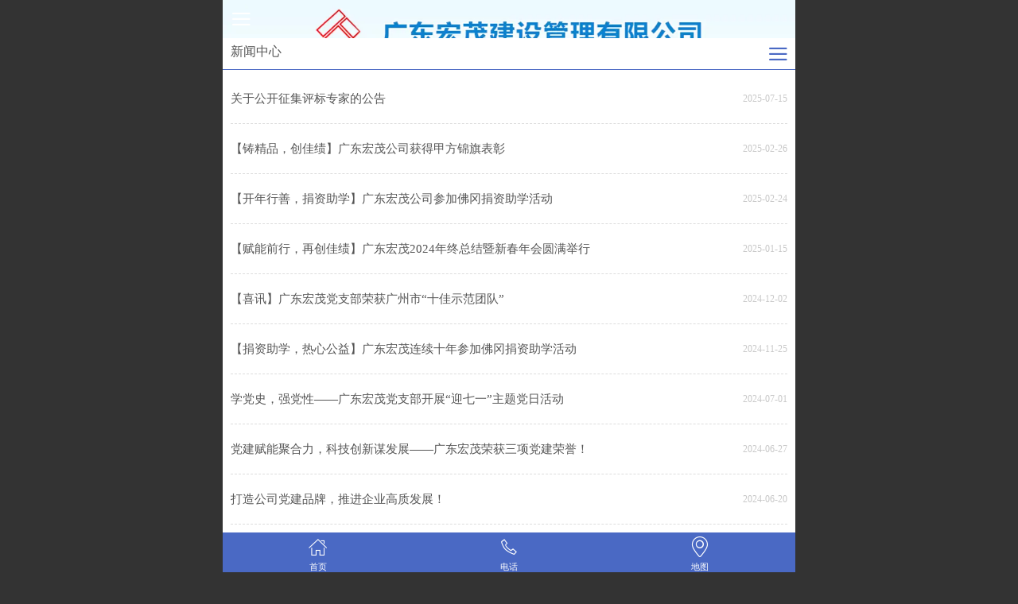

--- FILE ---
content_type: text/html;charset=UTF-8
request_url: https://m.gd-hongmao.com/news.html?newsTypeID=3653126419743552
body_size: 7556
content:
<!DOCTYPE html>
<html>
<head>
<meta charset="utf-8">
<title>广东宏茂建设管理有限公司</title>
<meta name="description" content="广东宏茂建设管理有限公司（原名为广东宏茂建设监理有限公司）成立于2001年，注册地为广州，注册资金1500 万元。是一家从事工程监理、造价咨询、招标代理及项目管理的综合性企业，也是广东省环境保护产业协会副会长单">
<meta name="keywords" content="广东宏茂建设管理有限公司,广东宏茂,宏茂建设">





<meta http-equiv="X-UA-Compatible" content="chrome=1">
<meta content="webkit" name="renderer" />
<meta name="viewport" content="initial-scale=1.0, maximum-scale=1.0, user-scalable=0,viewport-fit=cover" />
<meta name="apple-mobile-web-app-capable" content="yes">
<meta name="layoutmode" content="standard">
<meta name="apple-mobile-web-app-status-bar-style" content="black">
<meta name="renderer" content="webkit">
<meta name="wap-font-scale" content="no">
<meta content="telephone=no" name="format-detection" />
<meta property="og:type" content="webpage" />
<meta property="og:url" content="http://m.gd-hongmao.com/news.html?newsTypeID=3653126419743552" />
<meta property="og:title" content="广东宏茂建设管理有限公司" />
<meta property="og:description" content="广东宏茂建设管理有限公司（原名为广东宏茂建设监理有限公司）成立于2001年，注册地为广州，注册资金1500 万元。是一家从事工程监理、造价咨询、招标代理及项目管理的综合性企业，也是广东省环境保护产业协会副会长单" />


<style type="text/css" id="web_langId" data-langid="1" data-realpath="/"></style>






<script src="https://js.j-cc.cn/js/lib/jquery.js"></script>
<script src="https://js.j-cc.cn/js/lib/require.js"></script>
<script src="https://js.j-cc.cn/js/public/sysConfig.js?v=ud_2021042401"></script>
<script src="https://js.j-cc.cn/wap/config.js?v=ud_20250929"></script>
<script src="https://js.j-cc.cn/js/public/dataUtil.js?v=ud_2021042401"></script>
<script src="https://js.j-cc.cn/js/public/wapUtil.js?v=ud_2021042401"></script>
<script src="https://js.j-cc.cn/js/public/langUtil.js?v=ud_2021042401"></script>
<script src="https://js.j-cc.cn/js/public/lang/lang_1.js?v=ud_2021042401"></script>
<script src="https://js.j-cc.cn/js/lib/fastclick/fastclick.js?v=ud_2021042401"></script>
<link rel="stylesheet" type="text/css" href="/tpl/2020/03/05/3630964098515264/wap/public.css?v=ud_20260122081247">
<script>
    window.realpath="/";
    window.webLangId="1";
    window.webIsWap=1;
    if ('addEventListener' in document) {  
        document.addEventListener('DOMContentLoaded', function() {  
            FastClick.attach(document.body);  
        }, false);  
    }
    window.webSeoShareObj={
        title:"广东宏茂建设管理有限公司",
        desc:"广东宏茂建设管理有限公司（原名为广东宏茂建设监理有限公司）成立于2001年，注册地为广州，注册资金1500 万元。是一家从事工程监理、造价咨询、招标代理及项目管理的综合性企业，也是广东省环境保护产业协会副会长单",
        imgUrl:"https:"
    }
     window.memberId_center = {
            mid: "3630964098306304",
            lid: "1",
            wsid: "3630964098515264"
        };
</script>
<script src="https://webmember.iyong.com/cst/js/load_login.js?v=ud_2021042401" id="mem_load_login"></script>
<script>
    appUtil.load_token();
    if(0 && !appUtil.check_login_mb()){
        window.location.href="/index.html";
    }
    var pathname_mb = window.location.pathname.split("/").reverse()   
        if (WebModel == "view") {
            if (pathname_mb[0] == "login.html") {
                appUtil.checked_to_where('login');
            } else if (pathname_mb[0] == "register.html") {
                appUtil.checked_to_where('register');
            } 
        }
</script>
<link rel="stylesheet" href="https://css.j-cc.cn/css/wap/webmain.css?v=ud_2021042401">
<link rel="stylesheet" href="https://css.j-cc.cn/css/wap/component.css?v=ud_2021042401">
<link rel="canonical" href="http://m.gd-hongmao.com/news.html?newsTypeID=3653126419743552">
<link rel="dns-prefetch" href="//js.j-cc.cn">
<link rel="dns-prefetch" href="//css.j-cc.cn">
<link rel="dns-prefetch" href="//koss.iyong.com">
<link rel="dns-prefetch" href="//vod.iyong.com">
<link rel="dns-prefetch" href="//xcx.iyong.com">
<link rel="dns-prefetch" href="//sso.iyong.com">
<link rel="dns-prefetch" href="//pingtai.iyong.com">
<link rel="dns-prefetch" href="//resource.iyong.com">
<link rel="dns-prefetch" href="//blog.iyong.com">
<link rel="dns-prefetch" href="//product.iyong.com">
<script src="https://link.iyong.com/jssdk/linktool/linkTool.js" type="text/javascript" charset="utf-8" id="linkTool"></script>



</head>
<body class="devpreview">
<div class="container-fluid clearfix" id="desgin-main">
	<div id="design" initlab="0"> 
 <div class="design group web_design_main" id="web_design_main"> 
  <div id="webset_ver_1">
   <div class="modulebox box_webset_v1" id="com_6">
<style>

	.advertisement{display: none;}


#lang_ver_1,#menu_com_1 .c_langBox{display: none;}
</style>
<script>
	$(function()
	{
	});	
</script>
   </div>
  </div> 
  <div id="webLoading" class="loading"></div> 
  <div id="menu_ver_1"> 
   <div id="mob_nav_mask" class="mob_nav_mask"></div> 
   <div class="modulebox box_menu_v1" id="com_1">
<div id="menuStyleClass_1" data-skin="1">
  <div class="navButton" id="navButton" style="z-index: 100;">
    <div class="navButtonPanel"></div>
    <div class="menuNav">
      <div class="menuNavTip pub_o_color icon-menuNavTip iyong-icons " onclick="wapUtil.setShowMenu();showtime();"></div>
    </div>
  </div>
  <div id="menu_com_1">
    <div id="navbar" class="navbar scrollbar">
      <div id="navbarList" class="navbarList swiper-container scrollbar">
        <ul>
                
                  
                
                

                    <li class="navItem icon-navItem ">
                        <a href="index.html" class=" " data-cname="index.html" > 
                            
                            <span class="navItemName ">首页</span>
                        </a>
                    </li>
                
                  
                
                

                    <li class="navItem icon-navItem ">
                        <a href="page.html?id=49" class=" " data-cname="page.html?id=7" > 
                            
                            <span class="navItemName ">关于宏茂</span>
                        </a>
                    </li>
                
                  
                
                

                    <li class="navItem icon-navItem  itemSelected">
                        <a href="news.html" class="  pub_border pub_o_border" data-cname="news.html" > 
                            
                            <span class="navItemName  ">新闻中心</span>
                        </a>
                    </li>
                
                  
                
                

                    <li class="navItem icon-navItem ">
                        <a href="page.html?id=52" class=" " data-cname="page.html?id=47" > 
                            
                            <span class="navItemName ">政策文件</span>
                        </a>
                    </li>
                
                  
                
                

                    <li class="navItem icon-navItem ">
                        <a href="page.html?id=50" class=" " data-cname="page.html?id=48" > 
                            
                            <span class="navItemName ">招标信息</span>
                        </a>
                    </li>
                
                  
                
                

                    <li class="navItem icon-navItem ">
                        <a href="page.html?id=43" class=" " data-cname="page.html?id=43" > 
                            
                            <span class="navItemName ">收费标准</span>
                        </a>
                    </li>
                
                  
                
                

                    <li class="navItem icon-navItem ">
                        <a href="page.html?id=2" class=" " data-cname="page.html?id=2" > 
                            
                            <span class="navItemName ">联系我们</span>
                        </a>
                    </li>
            
                    <li class="navItem icon-navItem lang c_langBox">
                        <a href="/index.html" class="langSel">
                        <span class="navItemName">中文</span>
                      </a>
                    </li>
        </ul>
      </div>
    </div>
  </div>
</div>
<script>
function showtime(){
    if($('body').hasClass('openNav')){
        var time = $("#navbarList ul li:not(.c_langBox)").length*100
        $('div.c_langBox').css("top",184).animate({top:0},time);
    }else{
        $('div.c_langBox').css("top",0);
    }
}
$(function(){
        $('#design_main').removeClass("webAnimation_v2").addClass("webAnimation_v1");
        $('#service_ver_1').removeClass("webAnimation_v2").addClass("webAnimation_v1");
})
</script>
<style>
    #header{padding-left: 46px;}
</style>
   </div>
  </div> 
  <div id="head_ver_1">
   <div class="modulebox box_head_v1" id="com_2">
<style type="text/css">
    .box_head_v1 .header {
        text-align: center;
        position: relative;
        padding-left: 0;
    }
    #header{padding:0;}
</style> 
<div id="webHeaderBox" class="webHeaderBox"> 
 <div id="webHeader" class="webHeader webHeaderBg pub_bg" style="background-color:;background-image: url(https://koss.iyong.com/swift/v1/iyong_public/iyong_3630964098306304/image/20200321/1584755055769008989.png);background-size: 100%;"> 
  <div id="header" class="header" style=""> 
   <span class="webLogo" style="display:none"> 
    <div id="webLogoImg" data-logo="" class="logoImg logoStyleImg" style="background-image: url(https://koss.iyong.com/swift/v1/iyong_public/iyong_3630964098306304/image/20200320/1584678079491099432.png);"></div> </span> 
  </div> 
 </div> 
</div>
   </div>
  </div> 
  <div id="lang_ver_1">
   <div class="modulebox box_language_v1" id="com_5">
        <a href="javascript:void(0)" class="language localerPanel_2" style="z-index: 99;display: inline-block;width: 48px;height: 48px;right: 0;">
        	<span class="national cn"></span>
        </a>
<div id="webLanguage" onclick="cancelOver();" class="langlist">
	<div id="webLanguage_c">
		<ul>
			    <li class="localerPanel_2">
			    	<a href="javascript:void(0)" onclick="cancelOver();">
			    		<p>中文</p>
			    		<span class="national cn"></span>
			    	</a>
			    </li>

		</ul>
	</div>
</div>


<script>
		$("#lang_ver_1").remove()
		$(".c_langList").remove()
		$(".c_langBox").remove() 
		$(".langBox").remove() 
    function cancelOver(){
        $("#webLanguage.langlist").removeClass("open");
    }
    $(function(){
	    function temp(event){
	        if($("#webLanguage.langlist").hasClass('open')){
		        $("#webLanguage.langlist").removeClass('open');
		    }else{
		        $("#webLanguage.langlist").addClass('open');
		    }
	    }
	    $(".language").bind("click",temp);
	    $("#webLanguage.langlist").click(function(){
	        $("#webLanguage.langlist").removeClass("open");
	    });
	    $("#webLanguage.langlist").on("touchmove",function(){
	        $("#webLanguage.langlist").removeClass('open');
	    });
    })
</script>
   </div>
  </div> 
  <div class="design_con scrollbar design_ver_1 webAnimation_v1" id="design_main"> 
   <div id="design_edu_main" class="group"> 
    <div class="modulebox box_newTitle_v1" id="com_428">
     <style>
  #com_428{}
  #newTitle_com_428{};
</style>
<div class="style_view"></div>
<div class="view newTitleModule" id="newTitle_com_428">







<div class="view newTitleModule" id="newTitle_com_428">
    <div class="newTitle_Module">
        <div class="title_wrap title_type_009">
            <div class="newTitle_inner pub_border">
                <i class="left_line pub_bg pub_o_bg"></i>
                <h4 class="skin_t_h4 newtitle_title_left "></h4>
                <i class="right_line pub_bg pub_o_bg"></i>
                <!-- <span class="skin_t_icon pub_bg pub_o_bg"></span> -->
                <span class="skin_t_line pub_border pub_o_border"></span>
                <span class="newTitleNavTip icon-menuNavTip iyong-icons pub_color pub_o_color">
                </span>
            </div>
        </div>
    </div>
</div>
<script>
var loadNewTitle = function (mdId, titleType, fnType, fid) {
    require(["jquery", "public/publicMethod", "public/wap/navDataUtil"], function($){
        fid = fid ? fid : '0'
        var mdIdEl = mdId ? "#" + mdId + ' ' : '';
        var html = '<div id="newTitleNavbar"><ul>';
        var str=dataUtil.getPageUrl();
        var uid = dataUtil.GetQueryString("id");
        var proTypeID = dataUtil.GetQueryString("proTypeID");
        var newsTypeID = dataUtil.GetQueryString("newsTypeID");
        var url = str;
        var activeNum=0;
        var wrapper = '<div id="webNewTitle_mask"></div><div id="webNewTitleContent"></div>'
        if ($("#webNewTitle_mask").length == 0 && $("#webNewTitleContent").length == 0) {
            $("#webNewTitle").append(wrapper)
        }

        // 修复前台与设计器结构不同，样式错乱问题↓↓↓↓↓↓↓↓↓↓↓↓↓↓↓↓↓↓↓
        if (!$("#webNewTitle").hasClass("webNewTitleView")) {
            $("#webNewTitle").addClass("webNewTitleView")
        }
        if ($("#webNewTitle").children("#newTitleNavbar").length > 0) {
            $("#webNewTitle").children("#newTitleNavbar").remove()
        }
        // 修复前台与设计器结构不同，样式错乱问题↑↑↑↑↑↑↑↑↑↑↑↑↑↑↑↑↑↑↑

        if(uid){
            url = str + "?id=" + uid;
        }else {
            if(newsTypeID){
                url = str + "?newsTypeID=" + newsTypeID;
            }
			if(proTypeID){
				url = str + "?proTypeID=" + proTypeID;
			}
        }
        var tempUrl = "";
        if (titleType == '0') {
            $(mdIdEl + ".newtitle_title_left").html("新闻中心");
            // if(data.data.childrenNav){
            //     $(".newtitle_title_left").html(data.data.childrenNav.navn);
            // }
        }
        if (fnType == '0') {// 为栏目导航的时候执行

            var tempNum = 0

                            tempNum="2";
                            var tempSortName="企业新闻";
                            html+='<li ><a href="news.html?newsTypeID=3653126419743552" class="pub_border_l pub_o_b_l pub_o_color">'+tempSortName+'</a></li>';
                            tempNum="2";
                            var tempSortName="行业新闻";
                            html+='<li ><a href="news.html?newsTypeID=3653126648529728" class="pub_border_l pub_o_b_l pub_o_color">'+tempSortName+'</a></li>';


            html += '</ul></div>'
            if(tempNum){
                $(mdIdEl + ".newTitleNavTip ").show();
            }
            else {
                $(mdIdEl +".newTitleNavTip ").hide();
            }
        }
        $("body").on("click", mdIdEl + ".newTitleNavTip,#webNewTitle_mask", function (event) {
            console.log("webNewTitle_mask")
            if($("body").hasClass('openNewTitleNav')){
                $("#webNewTitleContent").css('right', '-65%')
                $("#webNewTitle_mask").css('opacity', 0)
                setTimeout(() => {
                    $("#webNewTitleContent").css('right', '')
                    $("#webNewTitle_mask").css('opacity', 0.5)
                    $('body').removeClass('openNewTitleNav');
                    $('#webNewTitleContent').html('');
                }, 350);
            } else {
                $('body').removeClass('openNav');
                $('body').addClass('openNewTitleNav');
                $('#webNewTitleContent').html('');
                $('#webNewTitleContent').append(html);
            }
        })
        // $(mdIdEl + ".newTitleNavTip,#mob_newTitleNav_mask").unbind("click").click(function(event){
        //     // console.log("webNewTitle_mask")
        //     if($("body").hasClass('openNewTitleNav')){
        //         $('body').removeClass('openNewTitleNav');
        //         $('#webNewTitle').html('');                
        //     } else {
        //         $('body').removeClass('openNav');
        //         $('body').addClass('openNewTitleNav');
        //         $('#webNewTitle').html('');
        //         $('#webNewTitle').append(html);
        //     }
        // });
    })
}
loadNewTitle("com_428", "0", "0", "3630964104151404")
</script>
</div>

    </div>
    <div class="modulebox box_articleList" id="com_429">
<style>
    #com_429{};
    #articleList_com_429{};
</style>
<div class="view" id="articleList_com_429">
  <div class="style_view"><style> </style></div>

<div class="skin_model_view">
<script>
    require(["css!csspath/css/swiper.min.css"]);
  </script>
<div class="listArticle " id="swiper-container_com_429">
        <div id="article_list_com_429" class="default clearfix ">
                            <ul class="">
                                <a href="displaynews.html?id=6403168338592576" target="_self" class="clearfix">
                                    <li class="list">
                                        <dd class="ellipsis title">
                                            <span class="arttitle">关于公开征集评标专家的公告</span>
                                        </dd>
                                            <time>
                                                <font>2025-07-15</font>
                                            </time>
                                    </li>
                                </a>
                            </ul>
                            <ul class="">
                                <a href="displaynews.html?id=6206269904438080" target="_self" class="clearfix">
                                    <li class="list">
                                        <dd class="ellipsis title">
                                            <span class="arttitle">【铸精品，创佳绩】广东宏茂公司获得甲方锦旗表彰</span>
                                        </dd>
                                            <time>
                                                <font>2025-02-26</font>
                                            </time>
                                    </li>
                                </a>
                            </ul>
                            <ul class="">
                                <a href="displaynews.html?id=6203505340515136" target="_self" class="clearfix">
                                    <li class="list">
                                        <dd class="ellipsis title">
                                            <span class="arttitle">【开年行善，捐资助学】广东宏茂公司参加佛冈捐资助学活动</span>
                                        </dd>
                                            <time>
                                                <font>2025-02-24</font>
                                            </time>
                                    </li>
                                </a>
                            </ul>
                            <ul class="">
                                <a href="displaynews.html?id=6146531093562176" target="_self" class="clearfix">
                                    <li class="list">
                                        <dd class="ellipsis title">
                                            <span class="arttitle">【赋能前行，再创佳绩】广东宏茂2024年终总结暨新春年会圆满举行</span>
                                        </dd>
                                            <time>
                                                <font>2025-01-15</font>
                                            </time>
                                    </li>
                                </a>
                            </ul>
                            <ul class="">
                                <a href="displaynews.html?id=6084241837867840" target="_self" class="clearfix">
                                    <li class="list">
                                        <dd class="ellipsis title">
                                            <span class="arttitle">【喜讯】广东宏茂党支部荣获广州市“十佳示范团队”</span>
                                        </dd>
                                            <time>
                                                <font>2024-12-02</font>
                                            </time>
                                    </li>
                                </a>
                            </ul>
                            <ul class="">
                                <a href="displaynews.html?id=6074316449366848" target="_self" class="clearfix">
                                    <li class="list">
                                        <dd class="ellipsis title">
                                            <span class="arttitle">【捐资助学，热心公益】广东宏茂连续十年参加佛冈捐资助学活动</span>
                                        </dd>
                                            <time>
                                                <font>2024-11-25</font>
                                            </time>
                                    </li>
                                </a>
                            </ul>
                            <ul class="">
                                <a href="displaynews.html?id=5866208684589888" target="_self" class="clearfix">
                                    <li class="list">
                                        <dd class="ellipsis title">
                                            <span class="arttitle">学党史，强党性——广东宏茂党支部开展“迎七一”主题党日活动</span>
                                        </dd>
                                            <time>
                                                <font>2024-07-01</font>
                                            </time>
                                    </li>
                                </a>
                            </ul>
                            <ul class="">
                                <a href="displaynews.html?id=5860941133185856" target="_self" class="clearfix">
                                    <li class="list">
                                        <dd class="ellipsis title">
                                            <span class="arttitle">党建赋能聚合力，科技创新谋发展——广东宏茂荣获三项党建荣誉！</span>
                                        </dd>
                                            <time>
                                                <font>2024-06-27</font>
                                            </time>
                                    </li>
                                </a>
                            </ul>
                            <ul class="">
                                <a href="displaynews.html?id=5850967305732928" target="_self" class="clearfix">
                                    <li class="list">
                                        <dd class="ellipsis title">
                                            <span class="arttitle">打造公司党建品牌，推进企业高质发展！</span>
                                        </dd>
                                            <time>
                                                <font>2024-06-20</font>
                                            </time>
                                    </li>
                                </a>
                            </ul>
                            <ul class="">
                                <a href="displaynews.html?id=5826998224257856" target="_self" class="clearfix">
                                    <li class="list">
                                        <dd class="ellipsis title">
                                            <span class="arttitle">追寻红色记忆，传承红色精神——记广东宏茂公司韶山党建活动</span>
                                        </dd>
                                            <time>
                                                <font>2024-06-03</font>
                                            </time>
                                    </li>
                                </a>
                            </ul>
                            <ul class="">
                                <a href="displaynews.html?id=5812802730935104" target="_self" class="clearfix">
                                    <li class="list">
                                        <dd class="ellipsis title">
                                            <span class="arttitle">捐资助学，扶志助飞——广东宏茂连续十年参加助学公益活动</span>
                                        </dd>
                                            <time>
                                                <font>2024-05-24</font>
                                            </time>
                                    </li>
                                </a>
                            </ul>
                            <ul class="">
                                <a href="displaynews.html?id=5791602142479168" target="_self" class="clearfix">
                                    <li class="list">
                                        <dd class="ellipsis title">
                                            <span class="arttitle">以党建为引领，助力乡村振兴——记广东宏茂乡村认耕认种活动</span>
                                        </dd>
                                            <time>
                                                <font>2024-05-09</font>
                                            </time>
                                    </li>
                                </a>
                            </ul>
                            <ul class="">
                                <a href="displaynews.html?id=5649983443469120" target="_self" class="clearfix">
                                    <li class="list">
                                        <dd class="ellipsis title">
                                            <span class="arttitle">捐资助学，扶志助飞——广东宏茂参加佛冈助学公益活动</span>
                                        </dd>
                                            <time>
                                                <font>2024-01-30</font>
                                            </time>
                                    </li>
                                </a>
                            </ul>
                            <ul class="">
                                <a href="displaynews.html?id=5638366820991808" target="_self" class="clearfix">
                                    <li class="list">
                                        <dd class="ellipsis title">
                                            <span class="arttitle">【立足新起点，奋进新征程】广东宏茂2023年终总结暨新春年会圆满举行</span>
                                        </dd>
                                            <time>
                                                <font>2024-01-22</font>
                                            </time>
                                    </li>
                                </a>
                            </ul>
                            <ul class="">
                                <a href="displaynews.html?id=5580550744851264" target="_self" class="clearfix">
                                    <li class="list">
                                        <dd class="ellipsis title">
                                            <span class="arttitle">【企业荣誉】广东宏茂荣获“广东省土木建筑工程科技创新先进单位”荣誉称号</span>
                                        </dd>
                                            <time>
                                                <font>2023-12-12</font>
                                            </time>
                                    </li>
                                </a>
                            </ul>
                            <ul class="">
                                <a href="displaynews.html?id=5571796527645504" target="_self" class="clearfix">
                                    <li class="list">
                                        <dd class="ellipsis title">
                                            <span class="arttitle">广东宏茂应邀参加“工程监理数智化工作经验交流会”</span>
                                        </dd>
                                            <time>
                                                <font>2023-12-06</font>
                                            </time>
                                    </li>
                                </a>
                            </ul>
                            <ul class="">
                                <a href="displaynews.html?id=5560745997861696" target="_self" class="clearfix">
                                    <li class="list">
                                        <dd class="ellipsis title">
                                            <span class="arttitle">【企业交流，互学互鉴】广州轨道交通建设监理有限公司与广东宏茂开展业务交流活动</span>
                                        </dd>
                                            <time>
                                                <font>2023-11-28</font>
                                            </time>
                                    </li>
                                </a>
                            </ul>
                            <ul class="">
                                <a href="displaynews.html?id=5454297116885824" target="_self" class="clearfix">
                                    <li class="list">
                                        <dd class="ellipsis title">
                                            <span class="arttitle">坚持创新路，再谱新篇章——记广东宏茂建设管理有限公司自主创新发展之路</span>
                                        </dd>
                                            <time>
                                                <font>2023-09-14</font>
                                            </time>
                                    </li>
                                </a>
                            </ul>
                            <ul class="">
                                <a href="displaynews.html?id=5442964752089920" target="_self" class="clearfix">
                                    <li class="list">
                                        <dd class="ellipsis title">
                                            <span class="arttitle">【走访交流】会员单位——广东宏茂建设管理有限公司</span>
                                        </dd>
                                            <time>
                                                <font>2023-09-06</font>
                                            </time>
                                    </li>
                                </a>
                            </ul>
                            <ul class="">
                                <a href="displaynews.html?id=5376390536430400" target="_self" class="clearfix">
                                    <li class="list">
                                        <dd class="ellipsis title">
                                            <span class="arttitle">热烈祝贺广东宏茂公司20位员工通过2023年监理工程师职业资格考试</span>
                                        </dd>
                                            <time>
                                                <font>2023-07-21</font>
                                            </time>
                                    </li>
                                </a>
                            </ul>
        </div>
</div>
    <div id="article_page_com_429" class="page_style_dh mob_pagination">
<div id='pagination'><div class='page_style_dh mob_pagination'><span class='langText page_but prev_pic' data-lang='Global_prePage'>上一页</span><span class='current mob_paginationSelect page_text'><select name='page_select' onchange='javascript:window.location.href=("/news.html?com_429_pageIndex="+$(this).val()+"&newsTypeID=3653126419743552");'><option value='1' data-page='1' selected> 1 / 3 </option><option value='2' data-page='2' > 2 / 3 </option><option value='3' data-page='3' > 3 / 3 </option></select></span><a href='/news.html?com_429_pageIndex=2&newsTypeID=3653126419743552' data-type='1' class='langText page_but next_pic' data-lang='Global_nextPage'>下一页</a></div></div>
    </div>
</div>
</div>


    </div>
   </div> 
   <div id="footer_ver_1">
    <div class="modulebox box_footer_v1" id="com_4">
	
<div class="wapFooter" id="footer_com_4">
    <div  class="copyrightPanel">
        <div class="copyright">版权所有(C)广东宏茂建设管理有限公司</div>
    </div>	
</div>
<script type="text/javascript"> 
	var dataUrl  = {}
	dataUrl.name = ""
	dataUrl.href = ''
	dataUrl.class = ""
	dataUrl.attr = ''
	wapUtil.setToTop("com_4","1","1","",dataUrl,""); 	
</script>
    </div>
   </div> 
  </div> 
  <div id="service_ver_1" class="webAnimation_v1">
   <div class="modulebox box_service_v1" id="com_3">
<!--底部前端显示的页面--> 
<div id="wapService" class="pub_bg wapService1"> 
 <ul id="default1" class=""> 
  <li class="fitem_index " style=""> <span class="before"></span> <a href="index.html" class="action_jump pub_o_color"><span class="serviceItemIcon serviceDefaultIcon icon-index"></span> <span class="serviceItemName">首页</span> </a> </li> 
  <li class="fitem_phone " style=""> <span class="before"></span> <a href="tel:02087242959" class="pub_o_color" id="show-phone"><span class="serviceItemIcon serviceDefaultIcon icon-phone"></span> <span class="serviceItemName">电话</span> </a> </li> 
  <li class="fitem_map " style=""> <span class="before"></span> <a href="map.html" class="action_jump pub_o_color"><span class="serviceItemIcon serviceDefaultIcon icon-map"></span> <span class="serviceItemName">地图</span> </a> </li> 
 </ul> 
</div> 
<script type="text/javascript">
    wapUtil.serviceMyCartClick("com_3");  

    if('{"name":"电话","iconType":"default","iconUrl":"","color":"","value":[{"name":"电话咨询","value":"020-87242959"}],"serType":"phone","status":"1","onlyChinese":false}'!="")
    {
        wapUtil.servicePhoneClick("com_3",'{"name":"电话","iconType":"default","iconUrl":"","color":"","value":[{"name":"电话咨询","value":"020-87242959"}],"serType":"phone","status":"1","onlyChinese":false}');
    }
</script>
   </div>
  </div> 
  <div id="webBackground" class="webBackground"></div> 
  <div id="mob_localNav_mask" class="mob_nav_mask"></div> 
  <div id="mob_newTitleNav_mask" class="mob_newTitleNav_mask"></div> 
  <div id="websiteCode"></div> 
  <div id="webLocaltion"></div> 
  <div id="webNewTitle"> 
   <div id="webNewTitle_mask"></div> 
   <div id="webNewTitleContent"></div> 
  </div> 
  <div id="webProductType">
   <div id="webProductType_div">
    <div class="pIconImg">
     <a href="javascript:void(0)" onclick="pub.onClickT(this)"><span class="iyong-icons-back5"></span></a>
    </div>
    <div class="webProductType_c"></div>
   </div>
  </div> 
  <div id="webLanguage" onclick="cancelOver();">
   <div id="webLanguage_c"></div>
  </div> 
  <div class="toTop_v2 edit_bg" onclick="wapUtil.backToTop();">
   <div class="toTopIcon icon iconfont kenfor-icons-upward1"></div>
  </div>
 </div>
</div>
</div>
<script  id="kimScript" type="text/javascript" src="//kim.kenfor.com/wlt_ydllfx.js" data="wlt_account_id=1583370203165416,wlt_ln=0"></script>
<script>
(function(){
    var bp = document.createElement('script');
    var curProtocol = window.location.protocol.split(':')[0];
    if (curProtocol === 'https') {
        bp.src = 'https://zz.bdstatic.com/linksubmit/push.js';
    }
    else {
        bp.src = 'http://push.zhanzhang.baidu.com/push.js';
    }
    var s = document.getElementsByTagName("script")[0];
    s.parentNode.insertBefore(bp, s);
})();
</script>
<script>
$(document).ready(function () {
    var ua = window.navigator.userAgent.toLowerCase();
    // if(WebModel=="view"){
    if(ua.match(/MicroMessenger/i) == "micromessenger"){
        dataUtil.getWxJsShareApi();
    }

});
</script>
</body>
</html>


--- FILE ---
content_type: text/css
request_url: https://m.gd-hongmao.com/tpl/2020/03/05/3630964098515264/wap/public.css?v=ud_20260122081247
body_size: 410
content:
body .edit_color{color:#4a69c4!important;}
 body .edit_bg{background-color:#4a69c4!important;}
 body .edit_border{border-color:#4a69c4!important;}
 #design .pub_color{color:#4a69c4;}
 #design .pub_color1{color:#4a69c4;}
 #design .pub_bg{background-color:#4a69c4;}
 #design .pub_border{border-color:#4a69c4;}
 #design .pub_border_l,body .edit_border_l{border-left-color:#4a69c4!important;}
 #design .pub_border_r,body .edit_border_r{border-right-color:#4a69c4!important;}
 #design .pub_border_t,body .edit_border_t{border-top-color:#4a69c4!important;}
 #design .pub_border_b,body .edit_border_b{border-bottom-color:#4a69c4!important;}
 #design .swiper-pagination-bullet-active{background:#4a69c4!important;}
 #design .swiper-button-prev{background-image:url("data:image/svg+xml;charset=utf-8,%3Csvg%20xmlns%3D'http%3A%2F%2Fwww.w3.org%2F2000%2Fsvg'%20viewBox%3D'0%200%2027%2044'%3E%3Cpath%20d%3D'M0%2C22L22%2C0l2.1%2C2.1L4.2%2C22l19.9%2C19.9L22%2C44L0%2C22L0%2C22L0%2C22z'%20fill%3D'%234a69c4'%2F%3E%3C%2Fsvg%3E")!important;}
 #design .swiper-button-next{background-image:url("data:image/svg+xml;charset=utf-8,%3Csvg%20xmlns%3D'http%3A%2F%2Fwww.w3.org%2F2000%2Fsvg'%20viewBox%3D'0%200%2027%2044'%3E%3Cpath%20d%3D'M27%2C22L27%2C22L5%2C44l-2.1-2.1L22.8%2C22L2.9%2C2.1L5%2C0L27%2C22L27%2C22z'%20fill%3D'%234a69c4'%2F%3E%3C%2Fsvg%3E")!important;}
 #design,#design a,#design .pub_fontsize{ font-size:14px;}
 #design,#design a{color:#555}
 #design .box_title_v2 .title_type_007 .title_h5,#design .box_location_v2 .navList_type_007 .location_title_left{color:#fff!important;}
 #design .mob_pagination .page_but{border-color:#4a69c4; color:#4a69c4;}

--- FILE ---
content_type: text/css
request_url: https://css.j-cc.cn/css/wap/webmain.css?v=ud_2021042401
body_size: 857
content:
@charset "utf-8";
@import url(locationftl.css?v=ud_2021040601);
@import url(newTitleftl.css?v=ud_2021040601);
html,body{font-size: 62.5%!important; overflow-x: hidden;}
body{background: #fff;}
ul,li{list-style: none}
body, input, select, textarea{font-family:'Microsoft YaHei', '微软雅黑';font: inherit;color: inherit;}
body{color: #555;}
body a{color: #555;text-decoration: none;}
body a:hover{color: #f13a3a;text-decoration: none;}
textarea{resize: none;}
#desgin-main{font-size: 12px;}
*{-webkit-tap-highlight-color:rgba(255,255,255,0); margin: 0; padding:0;}
::-webkit-scrollbar-track{-webkit-box-shadow:inset 0 0 5px rgba(0,0,0,0.2); border-radius:0; background:rgba(0,0,0,0.1);}
::-webkit-scrollbar{width: 4px; height: 4px;}
::-webkit-scrollbar-thumb{border-radius:5px;-webkit-box-shadow:inset 0 0 5px rgba(0,0,0,0.2); background:rgba(0,0,0,0.1);}

#mb_code{display:none;}
#design{max-width: 720px;margin: 0 auto; width: 100%; background: #fff;}
#design_edu_main{min-height: 450px;}
#mob_service{position: fixed;bottom: 0;z-index: 4;width:100%;height: 50px;margin: 0 auto;max-width: 720px;text-align: center;}

.copyCode{display: none;}
@media screen and (min-width: 768px){
    body{background: #333;}
    #design_edu_main{min-height: 750px;}
    #design{overflow-x: hidden;}
    .openNav #service_ver_1.webAnimation_v1:before{content:""; position:absolute; right:0; top:0; bottom:0; left:40%; background:#333; z-index:9999;}
    .openRight #service_ver_1.webAnimation_v2:after{content:""; position:absolute; left:0; top:0; bottom:0; right:65%; background:#333; z-index:9999;}
}
@media screen and (max-width: 480px){.navButton .menuNav .menuNavTip{line-height: 0.85;}}

#cambrian_head{ position: relative; z-index: 9; background: #fff;}

.devpreview .weui-toast--visible{z-index:9999;}
.searchHide .hide,.searchHide #design_main{display: none!important} 
section[powered-by="xiumi.us"],section[powered-by="xiumi.us"] section{font-size: 0;}
section[powered-by="xiumi.us"] span,section[powered-by="xiumi.us"] p,section[powered-by="xiumi.us"] font{font-size: initial;}

/*微信下对iphone刘海屏进行特例化处理*/
.micromessenger .box_service_v1 #wapService{ height: 70px!important;}
.micromessenger #web_design_main{padding-bottom: 20px;}





--- FILE ---
content_type: text/css
request_url: https://css.j-cc.cn/css/wap/component.css?v=ud_2021042401
body_size: 62110
content:
@charset "utf-8";
@import url(../fontStyle.css);
@import url(/js/lib/weui/weui.css);
@import url(/js/lib/weui/css/jquery-weui.css);
@import url(https://at.alicdn.com/t/font_1276922_ivhmb42plfh.css);
/*默认全局*/
.no-padding{padding: 0 !important;}
.no-margin{margin: 0 !important;}
.setapplink{cursor: pointer;}
.after_clear:after,.after_clear:before,.clearBox:after,.clearBox:before,.clearfix:after,.clearfix:before{height: 0;clear: both;display: block;overflow: hidden;content: '';}
.label{color: #333;}
#appLink_copyTools{ position: absolute; z-index:-1; top: -999999px;}
#Web_Main_Footer .box_footer{min-height: 100px;padding: 10px 0;line-height: 1.8;}
#Web_Main_Footer .copyNav_li{width: 80px;height: 32px;margin: 0 10px;}
.backgroundAttachment label{font-size: 12px;line-height:20px;}
#web_design_main{z-index: 3;position:relative;}
#design_main{z-index: 3;position:relative;padding-top:4rem;}
#design_main:after{content:"";display:block;height:50px;}
#webHeader{height: 4rem;}
#head_ver_1 #webHeader{height: 48px;} 
#design_main.design_ver_1{padding-top: 48px;}
#logo_com_2,#com_9 > .view{margin: 0;}
.webHeaderBox{width:100%;max-width:720px;margin:0 auto; -webkit-backface-visibility:hidden; z-index: 99;position: fixed;}
#design_main .modulebox{position: relative;z-index: 2;}
.header{text-align:center;position:relative;padding-left:45px;}
.header .webTitle{height:4rem;line-height: 4rem;font-weight:normal;font-size:1.6rem;text-overflow:ellipsis;white-space:nowrap;overflow:hidden;max-width:76.56125%;display:inline-block;color:#fff;vertical-align:top;clear:both;position:relative;z-index:80;padding:0 .5rem;}
.header .webLogo{display:inline-block;height:3rem;width:3rem;vertical-align:top;position:relative;z-index:99;margin: .5rem;}
.header .webLogo .logoImg{height:100%;width:100%;background-size:cover;background-image:url(../../images/no-pic.jpg);background-repeat:no-repeat;background-position:center;box-sizing:border-box;}
.header img{height:3.6rem;vertical-align:top;width:3.6rem;}
#member_lan{border-bottom: 1px solid #ddd;}
.multilingualArea{height: 3rem; padding: 0 0.5rem; line-height: 3rem;}
.multilingualArea a{display: inline-block; margin: 0 0.5rem; height: 3rem; line-height: 3rem;}
.multilingualArea a span{display: inline-block; vertical-align:middle; line-height: 3rem;}
.multilingualArea a span.mulIcon{font-size: 2rem; margin-right:0.5rem;}
.multilingualArea a.mulIcon-login span.mulIcon:before{content:'\e641';}
.multilingualArea a.mulIcon-reg span.mulIcon:before{content:'\e662';}
.multilingualArea a.mulIcon-cart span.mulIcon:before{content:'\e631';}
.multilingualArea a span.mulName{font-size: 1.2rem;}
a.language{position:absolute;right:1.2rem; top:0;}
a.language p{display: inline; margin:0;padding:0;line-height:3rem;font-size: 1.2rem;}
a.language span.national{width:19px;height:15px;margin-left:0.5rem;background:url(../../images/language.png) no-repeat; background-size:138px;float:right;margin-top:0.8rem;}
a.language span.cn{background-position:0px 0px}
a.language span.tw{background-position:0px -235px}
a.language span.en{background-position:0px -16px}
a.language span.ko{background-position:0px -31px}
a.language span.ja{background-position:0px -46px}
a.language span.ru{background-position:0px -61px}
a.language span.fr{background-position:0px -78px}
a.language span.pt{background-position:0px -94px}
a.language span.es{background-position:0px -109px}
a.language span.it{background-position:0px -125px}
a.language span.de{background-position:0px -140px}
a.language span.vi{background-position:0px -156px}
a.language span.ar{background-position:0px -172px}
a.language span.hi{background-position:0px -188px}
a.language span.tu{background-position:0px -203px}
a.language span.mas{background-position:0px -218px}
a.language span.tl{background-position:0px -258px}
#webLanguage{position:fixed;width:100%;max-width: 720px;z-index: 999;border-radius:0;background:rgba(255,255,255,.1);overflow-x:hidden;overflow-y:auto;top:0;bottom:0;visibility: hidden;}
#webLanguage.open{top: 0;visibility: visible;}
#webLanguage_c{display:none}
#webLanguage.open #webLanguage_c{display:block;}
#webLanguage_c ul{margin-top:4.4rem;margin-right:0.5rem; padding:0 .7rem 0; background:#fff;border-radius:3px; display:block; float:right; box-shadow:0 0 3px #ccc}
/* cyj菜单 */
#webLanguage_c.webLanguage_c_right ul{float:left;margin-left:0.3rem}
#webLanguage_c ul li{clear:both; height:3rem;}
#webLanguage_c ul li a{display:block; clear:both; font-size:1.2rem;margin:0; line-height:3rem; text-align: right;}
#webLanguage_c ul li a p{display: inline; margin:0;padding:0;line-height:3rem;font-size: 1.2rem;}
#webLanguage_c ul li a span{width:19px;height:15px;margin-left:0.5rem;background:url(../../images/language.png) no-repeat;background-size:138px;float:right; display:inline-block;margin-top:0.8rem;}
#webLanguage_c ul li a span.cn{background-position:0px 0px}
#webLanguage_c ul li a span.tw{background-position:0px -235px}
#webLanguage_c ul li a span.en{background-position:0px -16px}
#webLanguage_c ul li a span.ko{background-position:0px -31px}
#webLanguage_c ul li a span.ja{background-position:0px -46px}
#webLanguage_c ul li a span.ru{background-position:0px -61px}
#webLanguage_c ul li a span.fr{background-position:0px -78px}
#webLanguage_c ul li a span.pt{background-position:0px -94px}
#webLanguage_c ul li a span.es{background-position:0px -109px}
#webLanguage_c ul li a span.it{background-position:0px -125px}
#webLanguage_c ul li a span.de{background-position:0px -140px}
#webLanguage_c ul li a span.vi{background-position:0px -156px}
#webLanguage_c ul li a span.ar{background-position:0px -172px}
#webLanguage_c ul li a span.hi{background-position:0px -188px}
#webLanguage_c ul li a span.tu{background-position:0px -203px}
#webLanguage_c ul li a span.mas{background-position:0px -218px}
#webLanguage_c ul li a span.tl{background-position:0px -258px}
#webLanguage_c ul li.localerPanel_1 span,a.language.localerPanel_1 span{display: none;}
#webLanguage_c ul li.localerPanel_3 p,a.language.localerPanel_3 p{display: none;}
.mobile_footer{padding: 1rem 0 5px 0;}
#back_top{height:3rem;line-height: 3rem;text-align: right;color: #fff;font-size: 1.6rem;position: relative;}
#back_top .backtop{position: absolute;right:10px;padding-right:15px;top: 0;cursor: pointer;font-weight: bold;}
#back_top .backtop b{position: absolute;right: 0;height: 20px;top: 8px;font-size: 1.2rem;}
#back_top .backtop b:after{content:"\ea33";}
#mob_edu_con{padding-top: 10px;line-height: 1.8;text-align: center;font-size: 1.2rem;}
#mob_edu_con .copyAdmin span{padding: 0 10px;}
#mob_service ul{display: -webkit-box; display:-webkit-flex; display:flex; margin: 0;}
#mob_service li{-webkit-box-flex:1; -webkit-flex:1;flex:1;}
#mob_service li a{margin:0 5px;height: 50px;text-align: center;color: #fff;font-size: 1rem;display: block;text-decoration: none}
#mob_service li a span{display: block;}
#mob_service li a span.serItemIcon{width: 32px;height: 32px;text-align: center;margin: 0 auto;font-size:3.2rem;overflow: hidden;}
#mob_service li a img{display: block;max-width: 26px;max-height: 26px;margin:3px auto}
#mob_service .icon-phone:before{content: '\e62c'}
#mob_service .icon-map:before{content: '\e67c'}
#mob_service .icon-guestbook:before{content: '\e6b2'}
#mob_service .icon-qq:before{content: '\e6ca'}
#mob_service .icon-message:before{content: '\e6a0'}
#mob_service .icon-other:before{content: '\e6a8'}
#webProductType_div{display:none}
#webProductType.open #webProductType_div{display:block;}
#webBackground{position: fixed;top: 0;bottom: 0;max-width: 720px;margin: 0 auto;width: 100%;height: 100%;z-index: 1;background: #fff;display: none;background-size: cover;background-position: 50% 50%;background-repeat: no-repeat;}
#design{font-size: 14px;}
.skin_nav_view{margin: 0 2px;}
.skin_model_view{background-repeat: no-repeat; background-position: top center;}
.skin_model_view{padding:5px 10px; min-height: 50px;}
.box_imageText .skin_model_view img{max-width: 100%;}
.box_imageText .skin_model_view{line-height: 2;}
.skin_model_view p{padding:0;}
.imageText_pic{display: block; margin:0 auto;}
.design_con .modulebox > .view{margin: 0;}
.design_con > .modulebox:nth-child(2) > .view,.design_ver_1 > .group > .modulebox:first-child > .view{margin-top: 0;}
#design_main .nofind_view{text-align: center; font-size:1.6rem;margin:0 auto;}
#design_main .nofind_view img{width: 60%;margin:30px auto;}
/*box_carousel*/
#design_main .box_carousel,#design_main .box_picture{margin: 0;}
#design_main .box_carousel .skin_model_view,#design_main .box_picture .skin_model_view{padding:0;}
#design_main .box_carousel > .view,#design_main .box_picture > .view{margin: 0;}
.box_carousel ul.swiper-wrapper{margin: 0; padding:0;}
.box_carousel .swiper-container{width: 100%;height: auto;}
.box_carousel .swiper-slide{text-align: center;margin: auto;}
.box_carousel .box_carousel .swiper-slide a{display: block;position: relative;}
.box_carousel .swiper-slide a .skin_model_view1{position: absolute;width: 100%;opacity: 0.8;bottom: 0;}
.box_carousel .swiper-slide img{border: 0;max-width: 100%;vertical-align: middle;}
.box_carousel .swiper-pagination-bullets{left: 0px;width: 100%;bottom: 5px !important;}
.box_carousel .swiper-button-prev{font-size: 12px;}
.box_carousel .photo-container img{margin: auto; margin-top: auto !important;}
.box_carousel .swiper-button-next, .box_carousel .swiper-button-prev{height: 30px;}
#webLogoImg.logoStyleImg1{border-radius:3px;}
#webLogoImg.logoStyleImg2{border-radius:3px; box-shadow: 1px 1px 2px rgba(0,0,0,0.4);}
#webLogoImg.logoStyleImg3{border-radius:3px; box-shadow: 0 0 6px rgba(0,0,0,0.4); border: 2px solid #fff;}
#webLogoImg.logoStyleImg4{border-radius:100%;}
#webLogoImg.logoStyleImg5{border-radius:100%; box-shadow: 1px 1px 2px rgba(0,0,0,0.4);}
#webLogoImg.logoStyleImg6{border-radius:100%; box-shadow: 0 0 6px rgba(0,0,0,0.4); border: 2px solid #fff;}
.swiper-pagination-bullets > span{margin: 0 3px;}
.weui-actionsheet{max-width: 720px; margin: 0 auto; left: auto!important;}
#design_main .box_location{margin-bottom:0;}
/*皮肤的样式控制*/
.openNav #Web_show_menu{height: 100%;}
.openNav #mob_nav_mask{display: block;}
.openNav{overflow: hidden;}
.openNav #web_design_main{z-index:inherit !important;}
/*产品禁止按钮的跳转处理*/
#design_main .swiper-button-disabled{pointer-events: auto;}
/*提示框*/
#webupload_tip{position: fixed; z-index: 9999; top:20%; margin-top:-25px; left:0; width: 100%; height: 50px; text-align: center; display:none;}
#webupload_tip .webupload_body{position:relative; background: #f8f0cf; color:#c10000; border: 1px solid #ffecb5; border-radius: 4px; white-space: nowrap; height: 46px; line-height: 36px; font-size: 14px; margin-top:-23px; text-align: center; box-shadow: 0 1px 4px #333; padding: 5px 30px 5px 15px; display: -moz-inline-stack; display:inline-block; *display:inline; *zoom:1; box-sizing: border-box;}
#webupload_tip .webupload_body span.tclose{position: absolute; right: 7px; cursor: pointer; top: 15px; background: url(../../images/close.png) no-repeat; width: 15px; height: 15px; background-size: cover;}
.file-tips-word{margin-right:10px;}
@font-face{font-family: "iconfont"; src: url('iconfont.eot?t=1508811969731'); /* IE9*/ src: url('iconfont.eot?t=1508811969731#iefix') format('embedded-opentype'), /* IE6-IE8 */ url('[data-uri]') format('woff'), url('iconfont.ttf?t=1508811969731') format('truetype'), /* chrome, firefox, opera, Safari, Android, iOS 4.2+*/ url('iconfont.svg?t=1508811969731#iconfont') format('svg'); /* iOS 4.1- */}
.lg_reg_icon{font-family:"iconfont" !important;font-size:16px;font-style:normal;-webkit-font-smoothing: antialiased; -moz-osx-font-smoothing: grayscale;}
.icon-QQ:before{content: "\e62f";}
.icon-watch:before{content: "\e606";}
.icon-color-xlwb:before{content: "\e707";}
.icon-yanjing:before{content: "\e563";}
.icon-weixin:before{content: "\e601";}
.icon-jinggao:before{content: "\e61f";}
.icon-icon:before{content: "\e501";}
/*member_login*/
.box_memberLogin{font-size: 14px;}
.box_memberLogin .memberLogin{width: 100%; border-top:1px solid #aaa; border-bottom: 1px solid #aaa;}
.box_memberLogin .memberLogin ul{margin: 0;}
.box_memberLogin .memberLogin ul li{width: 100%; height: 4.5rem; border-bottom: 1px solid #aaa;}
.box_memberLogin .memberLogin ul li:nth-child(2){border: none;}
.box_memberLogin .memberLogin ul li label{display: inline-block; line-height: 4.5rem; width: 7rem; text-align: left; margin: 0; text-indent: 10px; font-weight: normal;}
.box_memberLogin .memberLogin ul li input{line-height: 2.5rem; width: calc(100% - 10.5rem); border: none; outline: none; background: transparent; font-size: 14px; text-indent: 5px;}
.box_memberLogin .memberLogin ul li span{display: inline-block; font-size: 20px; cursor: pointer;vertical-align: middle;}
.box_memberLogin .mblg_btn{margin: 2rem 0 1.5rem 0; line-height: 3.5rem; text-align: center; color: #fff; border-radius: 5px; background-color:#df443b; cursor: pointer; font-size:18px;}
.box_memberLogin p{height: 1.5rem; margin: 0 0.5rem;}
.box_memberLogin .otherWays{margin: 10rem 0 1.5rem 0;}
.box_memberLogin .otherWays p:nth-child(1){text-align: center; color: #555; font-size: 14px;}
.box_memberLogin .otherWays p:nth-child(2){margin-top:2.5rem; height: auto; text-align: center;}
.box_memberLogin .otherWays p:nth-child(2) a{display: inline-block; width: 3.5rem; height: 3.5rem; line-height: 3.5rem; text-align: center; font-size: 3rem; border-radius: 50%;}
.box_memberLogin .otherWays p:nth-child(2) a:nth-child(1){border:1px solid #25b415; color:#25b415;}
.box_memberLogin .otherWays p:nth-child(2) a:nth-child(2){border:1px solid #42c2b3; color:#42c2b3; margin: 0 3rem;}
.box_memberLogin .otherWays p:nth-child(2) a:nth-child(3){border:1px solid #fea844; color:#ff000e;}
.box_memberLogin p a.linkText1{float: left; color: #555; cursor: pointer;}
.box_memberLogin p a.linkText2{float: right; color: #999; cursor: pointer;}
/* 忘记密码 */
.getPswDiv{position: absolute; overflow-y: auto; top: 0; background-color: #eee; width: 100%; margin: 0 auto; height: 100%; font-size: 14px; z-index: 999; animation: getPswDivAnimate .25s both}
/*----弹出层动画----*/
@keyframes getPswDivAnimate{0%{opacity: 0; top: 3rem;}100%{opacity: 1; top: 0;}}
.getPswDiv .psw_header{position: relative; width: 100%; height: 3.5rem; background-color: #fff;}
.getPswDiv .psw_header .backIcon{position: absolute; width: 3.5rem; line-height: 3.5rem; text-align: center; cursor: pointer; color: #60646d; font-size: 3.5rem;}
.getPswDiv .psw_header .stepTitle{width: 100%; height: 100%; color: #565343; line-height: 3.5rem; text-align: center; font-size: 16px;}
.getPswDiv .step_btn{margin: 2.5rem 0.5rem 1rem 0.5rem; line-height: 3.5rem; text-align: center; color: #fff; border-radius: 5px; background-color:#df443b; cursor: pointer; font-size:18px;}
.getPswDiv .firstStep,.getPswDiv .secondStep .checkCodeBox,.getPswDiv .thirdStep .checkCodeBox{width:100%; height:4.5rem; margin-top:1rem; background-color:#fff; border-bottom:1px solid #d2d2d2;}
.getPswDiv .firstStep label,.getPswDiv .secondStep label,.getPswDiv .thirdStep label{display: inline-block; width: 8rem; line-height: 4.5rem; margin-bottom: 0; text-align: right; font-weight:normal; color:#000;}
.getPswDiv .secondStep label{width: 6.5rem;}
.getPswDiv .firstStep input,.getPswDiv .thirdStep input{width: calc(100% - 8rem); line-height: 2.5rem; border: none; outline: none; background: transparent; font-size: 14px;}
.getPswDiv .secondStep,.getPswDiv .thirdStep{margin-top:1rem;}
.getPswDiv .secondStep p,.getPswDiv .thirdStep p{width:100%; text-align:center; line-height:1rem; color:#0b1b27; margin-bottom: 1rem; font-size:14px;}
.getPswDiv .secondStep p:nth-child(1){text-align:center; font-size:14px;}
.getPswDiv .secondStep i,.getPswDiv .thirdStep i{color:#599cdd; font-size:17px; vertical-align:middle;}
.getPswDiv .secondStep label{width:6rem;}
.getPswDiv .secondStep input{width: calc(100% - 20rem); line-height: 2.5rem; border: none; outline: none; background: transparent;font-size: 14px;}
.getPswDiv .secondStep span{display:inline-block; line-height:4.5rem; cursor:pointer; width: 13rem; text-align: center;}
.getPswDiv .secondStep .checkCodeBox b{border-left:1px solid #d9d9d9; color:#d9d9d9; padding-left:0.5rem;}
.getPswDiv .fourthStep{width:100%; line-height:3rem; margin-top:1rem;}
.getPswDiv .fourthStep p{text-align:center; margin:0;}
.getPswDiv .secondStep,.getPswDiv .thirdStep,.getPswDiv .fourthStep{display:none;}
.getPswDiv .thirdStep .pswTips{margin: 0.8rem; text-align: left; color: #aaa;}
/* 已登录显示会员信息的层 */
.lg_susPop{width: 100%; overflow: hidden; text-align: center;}
.lg_susPop .lg_userPic{width: 7.5rem; height: 7.5rem;margin: 0 auto;}
.lg_susPop .lg_userPic > img{width: 100%;height: 100%;border-radius: 50%;}
.lg_susPop .lg_userInfo{margin-top: 1rem;}
.lg_susPop .lg_userInfo > p{height: auto; color:#4f4848;margin: 1rem;}
.lg_susPop .lg_userInfo > p:nth-child(2){margin-top: 1.5rem;}
.lg_susPop .lg_userInfo > p:nth-child(2) a{text-decoration: underline}
.lg_susPop .lg_userInfo .lg_threeP{position: relative;margin: 0 0.5rem;height: 4rem;margin-top: 2.5rem;text-align: center;}
.lg_susPop .lg_userInfo .lg_threeP::before{content: " ";position: absolute;height: 1px;top:1rem;left:0;width: 35%;background-color: #b2b2b2;}
.lg_susPop .lg_userInfo .lg_threeP::after{content: " ";position: absolute;height: 1px;top:1rem;right:0;width: 35%;background-color: #b2b2b2;}
.lg_susPop .lg_userInfo .lg_threeP a{color:#df443b;font-size: 16px;}
.box_memberLogin input::-webkit-input-placeholder{color: #dcdcdc;}
.box_memberLogin input:-moz-placeholder{color: #dcdcdc;}
.box_memberLogin input::-moz-placeholder{color: #dcdcdc;}
.box_memberLogin input:-ms-input-placeholder{color: #dcdcdc;}
.getPswDiv input::-webkit-input-placeholder{color: #dcdcdc;}
.getPswDiv input:-moz-placeholder{color: #dcdcdc;}
.getPswDiv input::-moz-placeholder{color: #dcdcdc;}
.getPswDiv input:-ms-input-placeholder{color: #dcdcdc;}
.box_memberLogin input:-webkit-autofill{-webkit-box-shadow: 0 0 0 1000px white inset;}
/*member_reg*/
.box_memberReg .memberReg{width: 100%;border-top: 1px solid #aaa;border-bottom: 1px solid #aaa;}
.box_memberReg .memberReg ul{margin: 0;}
.box_memberReg .memberReg ul li{position: relative;width: 100%;height: 4.5rem;border-bottom: 1px solid #aaa;}
/* .box_memberReg .memberReg ul li:nth-child(1) select{width: 100%;height: 100%;line-height: normal;padding-left: 5.5rem;padding-right: 3rem;direction: rtl;border: none;color: #666;outline: 0;z-index: 1;background: #fff;appearance:none;-moz-appearance:none;-webkit-appearance:none;}*/.box_memberReg{font-size: 14px;}
.box_memberReg .memberReg ul li:nth-child(1) .Area{box-sizing: border-box;width: 100%;height: 100%;line-height: 4.5rem;padding-left: 5.5rem;padding-right: 1rem;text-align: right;border: none;outline: 0;z-index: 1;}
.box_memberReg .memberReg ul li:nth-child(1) span{position: absolute;right: 0.8rem;top: 1.1rem;}
.box_memberReg .memberReg ul li:last-child{border: none;}
.box_memberReg .memberReg ul li label{display: inline-block;line-height: 4.5rem;width: 9rem;text-align: left;margin: 0;font-weight: normal;text-indent: 10px;}
.box_memberReg .memberReg ul li:nth-child(1) label{position: absolute;}
.box_memberReg .memberReg ul li input{line-height: 2.5rem;width: calc(100% - 10rem);border: none;outline: none;background: transparent;font-size: 14px;}
.box_memberReg .memberReg ul li input::-webkit-inner-spin-button{-webkit-appearance: none ;}
.box_memberReg .memberReg ul li input::-webkit-outer-spin-button{-webkit-appearance: none;}
.box_memberReg .memberReg ul li .spot{color:#df443b;margin-left: 0.2rem;}
.box_memberReg p{margin: 1rem 0 1rem 0;}
.box_memberReg p > a{}
.box_memberReg .regBtn{margin: 1.5rem 0 1rem 0;line-height: 3.5rem;text-align: center;color: #fff;border-radius: 5px;background-color: #df443b;cursor: pointer;font-size: 18px;}
.box_memberReg .disabled{pointer-events: none;opacity: 0.5;}
.box_memberReg .memberReg .selectItem{width: calc(100% - 10rem);height: 98%;font-size: 14px;line-height: normal;border: none;color: #666;outline: 0;z-index: 1;background: #fff;appearance:none;-moz-appearance:none;-webkit-appearance:none;position: relative; z-index: 1;background-color: transparent;}
.box_memberReg .memberReg .lg_afterIcon::before{content: " ";display: inline-block;height: 8px;width: 8px;border-width: 0 2px 2px 0;border-color: #c8c8cd;border-style: solid;-webkit-transform: matrix(.71,.71,-.71,.71,0,0);transform: matrix(.71,.71,-.71,.71,0,0);position: absolute;top: 50%;right: 1.5rem;margin-top: -0.7rem;}
/* 注册协议弹出层*/.protocolDiv{position: absolute;overflow-y: auto;top: 0;background-color: #fff;width: 100%;margin: 0 auto;height: 100%;z-index: 999;animation: protocolDivAnimate .25s both}
/*----弹出层动画----*/@keyframes protocolDivAnimate{0%{opacity: 0;top: 3rem;} 100%{opacity: 1;top: 0;}}
.protocolDiv{font-size: 14px;}
.protocolDiv .protoco_header{position: relative;width: 100%;height: 3.5rem;background-color: #fff;border-bottom: 1px solid #aaa;}
.protocolDiv .protoco_header .backIcon{position: absolute;width: 3.5rem;line-height: 3.5rem;text-align: center;cursor: pointer;color: #60646d;font-size: 3.5rem;}
.protocolDiv .protoco_header .stepTitle{width: 100%;height: 100%;color: #000;line-height: 3.5rem;text-align: center;font-size: 16px;font-weight: bold;}
.protocolDiv .textDiv > p{margin: 1rem;color:#707070;text-align: left !important;}
.protocolDiv .textDiv > p span{white-space: normal !important;}
.protocolDiv .comfirmBtn{margin: 3rem 0.5rem 1rem 0.5rem;line-height: 3.5rem;text-align: center;color: #fff;border-radius: 5px;background-color: #df443b;cursor: pointer;font-size: 18px;}
/* 注册弹出层*/
.toRegisterDiv{position:fixed;overflow-y: auto;top: 0;background-color: #eee;width: 100%;max-width:720px; margin: 0 auto;height: 100%;z-index: 999;animation: toRegisterDivAnimate .25s both;font-size: 14px;}
/*----弹出层动画----*/@keyframes toRegisterDivAnimate{0%{opacity: 0;top: 3rem;} 100%{opacity: 1;top: 0;}}
.toRegisterDiv .reg_header{position: relative;width: 100%;height: 3.5rem;background-color: #fff;}
.toRegisterDiv .reg_header .backIcon{position: absolute;width: 3.5rem;line-height: 3.5rem;text-align: center;cursor: pointer;color: #60646d;font-size: 3.5rem;}
.toRegisterDiv .reg_header .stepTitle{width: 100%;height: 100%;color: #565343;line-height: 3.5rem;text-align: center;font-size: 16px;}
.toRegisterDiv .step_btn{margin: 1.5rem 0.5rem 1rem 0.5rem;line-height: 3.5rem;text-align: center;color: #fff;border-radius: 5px;background-color:#df443b;cursor: pointer;font-size:14px;}
.toRegisterDiv .oneStep{width:100%;margin-top:1rem;}
.toRegisterDiv .oneStep > p{margin-bottom: 1rem;width: 100%;text-align: center;line-height: 1rem;color: #0b1b27;}
.toRegisterDiv .oneStep > p:nth-child(2){font-weight: bold;font-size: 1.5rem;}
.toRegisterDiv .checkCodeBox{width: 100%;height: 4.5rem;margin-top: 1rem;background-color: #fff;border-bottom: 1px solid #d2d2d2;}
.toRegisterDiv .oneStep .checkCodeBox b{border-left:1px solid #d9d9d9;color:#d9d9d9;padding-left:0.5rem;}
.toRegisterDiv .checkCodeBox label{display: inline-block;width:78px;line-height: 4.5rem;margin-bottom: 0;text-align: center;font-weight: normal;color: #000;text-indent: 5px;}
.toRegisterDiv .checkCodeBox input{width: calc(100% - 210px);line-height: 3rem;border: none;outline: none;background: transparent;font-size: 14px;}
.toRegisterDiv .oneStep .checkCodeBox span{display: inline-block;line-height: 4.5rem;cursor: pointer;text-align: center;width: 122px;}
.toRegisterDiv .oneStep .checkCodeBox span b{line-height: 3.5rem;width: 100%;border-left: 1px solid #d9d9d9;color: #d9d9d9;padding-left: 0.5rem;font-weight: normal;}
.toRegisterDiv .twoStep .checkCodeBox label{width: 9.5rem;}
.toRegisterDiv .twoStep .checkCodeBox input{width: calc(100% - 9.5rem);}
.toRegisterDiv .twoStep > p{margin:0.7rem 0 0 0.7rem;}
.toRegisterDiv .threeStep > p{text-align: center;margin-bottom: 0.5rem;}
.toRegisterDiv .threeStep .step_btn{margin-top: 1rem;}
.toRegisterDiv .threeStep > p:nth-child(2){font-size: 1.5rem;}
.toRegisterDiv .threeStep > p:nth-child(2) span{color:#df443b;}
.toRegisterDiv .threeStep > p:nth-child(4) a:hover{color:#df443b;}
.toRegisterDiv .twoStep,.toRegisterDiv .threeStep{display:none;}
.toRegisterDiv input::-webkit-input-placeholder{color: #dcdcdc;}
.toRegisterDiv input:-moz-placeholder{color: #dcdcdc;}
.toRegisterDiv input::-moz-placeholder{color: #dcdcdc;}
.toRegisterDiv input:-ms-input-placeholder{color: #dcdcdc;}
.toRegisterDiv input::-webkit-input-placeholder{color: #dcdcdc;}
.toRegisterDiv input:-moz-placeholder{color: #dcdcdc;}
.toRegisterDiv input::-moz-placeholder{color: #dcdcdc;}
.toRegisterDiv input:-ms-input-placeholder{color: #dcdcdc;}
.memberReg input::-webkit-input-placeholder{color: #dcdcdc;}
.memberReg input:-moz-placeholder{color: #dcdcdc;}
.memberReg input::-moz-placeholder{color: #dcdcdc;}
.memberReg input:-ms-input-placeholder{color: #dcdcdc;}
.toRegisterDiv input:-webkit-autofill{-webkit-box-shadow: 0 0 0 1000px white inset;}
/*放大页浮动头部样式*/
.iconImg{position:fixed;height:4rem;z-index: 3;width: 100%;max-width: 720px;}
.iconImg span{display: inline-block;width: 3rem;height: 3rem;font-size:3rem;text-align: center;line-height: 3rem;-webkit-border-radius: 100%;-moz-border-radius: 100%;-o-border-radius: 100%;background: rgba(255,255,255,0.7);}
.iconImg a{right:1rem;top: 0.5rem; position: absolute;display: block; width: 3rem; height: 3rem; z-index: 11;}
.iconImg a:nth-child(1){left:1rem;} /* 产品放大页面购物车的显示 */
.iconImg a.shopcart{right:5rem;}
.iconImg a.open-popup{z-index: 10;}
.skin_hide{display:none;}
.edit .iconImg{position:absolute;}
#mob_service{position: fixed;bottom: 0;z-index: 4;width:100%;height: 50px;margin: 0 auto;max-width: 720px;text-align: center;}
/* mob_pagination */
.mob_pagination{clear: both; font-size: 14px; margin: 10px 0; text-align: center; position: relative;}
.mob_pagination .page_but{min-width: 85px; font-size: 14px!important; border-radius: 3px; overflow: visible; height: 32px; line-height: 32px; cursor:pointer; padding: 0 5px; white-space: nowrap; position: absolute; display: block; text-decoration: none; position: absolute; top: 0; border:1px solid transparent;}
.mob_pagination span.page_but{opacity: 0.5;}
.mob_pagination .prev_pic{left: 0;}
.mob_pagination .next_pic{right: 0;}
.mob_pagination span.mob_paginationSelect{text-align: center;; display: inline-block; vertical-align: top; height: 32px; line-height: 32px; font-weight: normal; font-size: 1.5rem;}
.mob_pagination select{border: 0; background: none; text-align: center; font-size: 1.5rem; -webkit-appearance:none;-moz-appearance:none;-o-appearance:none; border-radius:0; cursor: pointer; padding:0 5px;}
/* cyj加载更多 */
.box_articleList .loadMoreWrapper{margin:10px 0;margin-top:1rem;text-align: center;}
.box_articleList .loadMore{display:inline-block; min-width: 85px;font-size: 14px;border-radius: 3px;height: 32px;line-height: 32px;cursor: pointer;padding: 0 5px;border: 1px solid #6c6c6c;color: #6c6c6c;}
.article_page1 .prev_pic{left: 10px;}
.article_page1 .next_pic{right: 10px;}
.article_page{padding:5px 0; font-size: 1.4rem; line-height: 2.5rem;}
.article_page1{clear:both; overflow:hidden; height:60px; position: relative; margin: 0;}
.article_page1 .page_but{top: 15px;}
.article_page_pre > font,.article_page_next > font{opacity: 0.5;}
/*box_articleList*/
.box_articleList .before:before, .clear_float:after{clear:both; height:0; display:block;}
.box_articleList .before:before, .clear_float:after{content:"";}
.box_articleList .ellipsis{display:block;overflow:hidden;white-space:nowrap;text-overflow:ellipsis;}
.box_articleList .ellipsis1{overflow:hidden; display:-webkit-box; -webkit-line-clamp:3; -webkit-box-orient:vertical; text-overflow: ellipsis; /* white-space: nowrap; */}
.box_articleList .listArticle{min-height: 40px;}
.box_articleList .listArticle ul, .box_articleList .listArticle li{margin:0;}
.box_articleList .listArticle ul{border-bottom: 1px dashed #ddd;}
.box_articleList .listArticle .type{position:relative;}
.box_articleList .listArticle .type .tn{font-size:15px; line-height:34px;}
.box_articleList .listArticle .type .tn:before{content:''; display:inline-block; vertical-align:top; width:5px; height:16px; background:#2b2b2b; margin:9px 6px 0 0;}
.box_articleList .listArticle .type .tn > a{display:block; position:absolute; right:0; top:50%; line-height:24px; margin-top:-12px; font-size:12px;}
.box_articleList .listArticle .type .line{height:1px; overflow:hidden; background:#CCC;}
.box_articleList .listArticle .img, .box_articleList .listArticle .list time, .box_articleList .listArticle .list time span, .box_articleList .listArticle .list p{display:none;}
.box_articleList .listArticle .list p{margin: 0;}
.box_articleList .listArticle .list{position:relative;}
.box_articleList .listArticle .list .title .type-name{margin-right: 5px;}
.box_articleList .listArticle .list .title .type-name:before{content:'['; font-family: '宋体';}
.box_articleList .listArticle .list .title .type-name:after{content:']'; font-family: '宋体';}
.box_articleList .listArticle .list .arttitle{white-space: nowrap; text-overflow: ellipsis; width: 100%; overflow: hidden;}
.box_articleList .box_article .skin_model_view{padding:0 15px;}
.page_style_dh{margin-top: 1rem;}
.box_articleList .listArticle .list .title span{font-size: 1.5rem;display: block;}
.box_articleList .listArticle ul a{display: block;}
.box_articleList .listArticle .list time{color:#c8c8c8;font-size:1.2rem;line-height:20px;}
.box_articleList .listArticle .list p{color:#888;font-size:1.3rem;line-height:20px;}
/*第一种样式*/
.box_articleList .listArticle .default .list{padding:2% 0;}
.box_articleList .listArticle .default .list .title{width: calc(100% - 66px);}
.box_articleList .listArticle .default .list .title span{height: 34px; line-height: 34px; overflow: hidden; display: -webkit-box; display: block;-webkit-line-clamp: 1; -webkit-box-orient: vertical; font-size:1.5rem;}
.box_articleList .listArticle .default .list .title .arttitle{width:100%;}
.box_articleList .listArticle .default .list .title .type-name{font-size:0.8rem;}
.box_articleList .listArticle .default .list time{position:absolute; top:50%; right:0; line-height:24px; margin-top:-12px; display:block;}
/*第二种样式*/
.box_articleList .listArticle .default1 ul a{display:block;padding:12px 0;}
.box_articleList .listArticle .default1 ul a:after{content:'';clear:both;display:block;height:0;overflow:hidden;}
.box_articleList .listArticle .default1 .img{display: block;float: left;width:108px;height:86px;background:center center no-repeat;background-size:cover;}
.box_articleList .listArticle .default1 .img img{max-width:100%;max-height:100%;}
.box_articleList .listArticle .default1 .list{width: calc(100% - 118px);float: right;}
.box_articleList .listArticle .default1 .list time{display:block;}
.box_articleList .listArticle .default1 .list p{margin:4px 0 2px;height:40px;-webkit-line-clamp:2;display: -webkit-box;}
/*第三种样式*/
.box_articleList .listArticle .default2{position: relative;}
/*.box_articleList .listArticle .default2 ul{float: left;width:20rem;border:0;}
.box_articleList .listArticle .default2 ul a{margin:0 5px;padding-bottom:8px;border: 1px solid #DDD;}*/
.box_articleList .listArticle .default2 ul{width:100%;border:0;}
.box_articleList .listArticle .default2 ul a{padding-bottom:25px;}
.box_articleList .listArticle .default2 .img{display: block;width: 100%;height:13rem;overflow:hidden;background:#eee center center no-repeat;background-size:cover;margin-top:15px;}
.box_articleList .listArticle .default2 .img img{max-width:100%;max-height:100%;}
.box_articleList .listArticle .default2 .list .title span{line-height:2;margin-top:5px; box-sizing: border-box; color:#111; font-weight:bold; font-size:18px;}
.box_articleList .listArticle .default2 .list > div{position: relative;line-height:20px; color:#c8c8c8; height:20px;}
.box_articleList .listArticle .default2 .list > div >div{position: absolute;right:0px;top:3px;}
.box_articleList .listArticle .default2 .list > div >div >i{font-size: 18px; line-height:25px; padding-right:2px;color:#c8c8c8}
.box_articleList .listArticle .default2 .list time{display:block; line-height:1; padding-top:10px;}
.box_articleList .listArticle .default2 .list p{display: -webkit-box; -webkit-line-clamp:2;margin:0 0px 4px;}
.box_articleList .listArticle .default2 .articleLine{width:20px;height: 2px;margin: 15px auto 0;display: block;background: #000;}
/*第四种样式*/
.box_articleList .listArticle .default3 ul{border-bottom: none;}
.box_articleList .listArticle .default3 ul a{display:block;padding:6px 0 2px}
.box_articleList .listArticle .default3 ul a:after{content:'';clear:both;display:block;height:0;overflow:hidden;}
.box_articleList .listArticle .default3 .img{display: block;float: right;width:145px;height:110px;background:center center no-repeat;background-size:cover;}
.box_articleList .listArticle .default3 .img img{max-width:100%;max-height:100%;}
.box_articleList .listArticle .default3 .list{width: calc(100% - 155px);float: left;}
.box_articleList .listArticle .default3 .list time{display:inline-block;}
.box_articleList .listArticle .default3 .list .art_clickTimes{float: right;}
.box_articleList .listArticle .default3 .list .art_clickTimes > i{font-size: 16px;margin-top: -2px;}
.box_articleList .listArticle .default3 .list p{margin:4px 0 2px;height:40px;-webkit-line-clamp:2;display: none;}
.box_articleList .listArticle .default3 .list .ellipsis{height: 84px; padding-top: 5px;}
.box_articleList .listArticle .default3 .list .ellipsis .arttitle{display: -webkit-box;-webkit-box-orient: vertical;-webkit-line-clamp: 3;white-space: normal;font-weight: bold;font-size: 1.8rem;line-height: 1.6; color: #000}
.box_articleList .listArticle .default3 .articleLine{width: 100%;height: 0.5rem;display: block;background: #fafafa;}
/*第五种样式*/
.box_articleList .listArticle .default4{margin-bottom:20px;padding-bottom:20px;border-bottom:1px solid #DDD;}
.box_articleList .listArticle .default4{position: relative;}
.box_articleList .listArticle .default4 .list time,
.box_articleList .listArticle .default4 .list p{display: block;}
.box_articleList .listArticle .default4 .list p{display: -webkit-box; -webkit-line-clamp:2; margin:5px 0;}
.box_articleList .listArticle .default4 ul{border: none;padding-top:20px!important;}
.box_articleList .listArticle .default4 ul:first-child{padding-top:0!important;}
.box_articleList .listArticle .default4 ul a{height: 100%;}
.box_articleList .listArticle .default4 .img{display: block;overflow: hidden;float: right;width:130px;height:88px;background:center center no-repeat;background-size:cover;}
.box_articleList .listArticle .default4 .img img{min-width: 5rem;max-width:11rem;left: 0px !important;}
.box_articleList .listArticle .default4:after{position: absolute; left:calc(100% - 145px); top: 0; content: ""; display: block; width: 1px; height: 100%; background-color: #DDD;}
.box_articleList .listArticle .default4 .list{float: left;width:calc(100% - 155px);}
.box_articleList .listArticle .default4 .list:after{position: absolute; top: 50%; margin-top:-6px; right:-17px; content: ""; width:12px; height:12px; background: #DDD; border-radius:100%; z-index: 2;}
.box_articleList .listArticle .default4 .list .type-name{display: block;width: 100%;}
.box_articleList .listArticle .default4 .list .arttitle{width: 92%;}
/*第八种样式*/
.box_articleList .listArticle .default7 ul a{display:block;padding:12px 0;}
.box_articleList .listArticle .default7 ul .img{display: block;float: left;width:108px;height:86px;background:center center no-repeat;background-size:cover;overflow: hidden;display:flex;justify-content:center;align-items:center;border:1px solid #ddd;}
.box_articleList .listArticle .default7 ul .img img{width: 100%;margin: 0 atuo;}
.box_articleList .listArticle .default7 ul .list{width: calc(100% - 118px);float: right;}
.box_articleList .listArticle .default7 ul .list .arttitle{display: block;}
.box_articleList .listArticle .default7 ul:first-child{overflow: hidden; width: 100%; height: 16rem; display: block; position: relative; border-bottom:0;}
.box_articleList .listArticle .default7 ul:first-child a{padding:0;}
.box_articleList .listArticle .default7 ul:first-child .img{display: block;width: 100%;height: 16rem;background:center center no-repeat;background-size:cover;}
.box_articleList .listArticle .default7 ul:first-child .list .title a.type-name{display: none !important;}
.box_articleList .listArticle .default7 ul .list time{display:block;}
.box_articleList .listArticle .default7 ul:first-child .list time{display:none;}
.box_articleList .listArticle .default7 .list p{display: -webkit-box;-webkit-line-clamp:2;height: 40px;line-height: 20px;margin:5px 0;}
.box_articleList .listArticle .default7 ul:first-child .list{position: absolute;bottom:0;left:0;width:100%;}
.box_articleList .listArticle .default7 ul:first-child .list .title .arttitle{position: absolute; display: block; bottom: 0; background: rgba(0,0,0,.7); font-size: 1.5rem; font-weight: normal; color: white; width: 100%; line-height: 2.8rem; padding:5px 10px;}
.box_articleList .listArticle .default7 ul:first-child .list p{display:none;}
.box_articleList .article_dafault_data{height:auto; position:relative; margin-bottom:20px; overflow:hidden; border-bottom:1px dashed #ddd; padding-bottom:4%; margin-bottom:4%;}
.box_articleList .data_img1{float:left; width:108px;}
.box_articleList .data_img1 span{display:block; height:0; padding-bottom:80%; border:1px solid #ddd; background-color: #F0F1F2; width: 100%; box-sizing: border-box; background-position: center; background-size: 40%; background-repeat: no-repeat;}
.box_articleList .data_img{width:100%;}
.box_articleList .data_img span{display:block; clear:both; height:0; padding-bottom:40%; border:1px solid #ddd; width: 100%; max-width:100%; box-sizing: border-box; background-position: center; background-size: cover; background-repeat: no-repeat;}
.box_articleList .data_content{float:right; width:calc(100% - 120px);}
.box_articleList .data_content span{display:block; font-size:1.6rem; white-space: nowrap; text-overflow: ellipsis; width: 100%; overflow: hidden; margin-bottom:5px;}
.box_articleList .data_content p{margin:0px; color:#999; overflow:hidden; text-overflow:ellipsis; display:-webkit-box; -webkit-box-orient:vertical; -webkit-line-clamp:2; margin-bottom:5px;}
.box_articleList .data_content font{display:block; color:#c8c8c8; font-size:1.2rem;}
.box_articleList .article_dafault_data:first-child,.box_articleList .article_dafault_data:last-child{border:none; padding-bottom:0px;}
.box_articleList .article_dafault_data:first-child .data_content{display:none;}
/*box_articleDetail*/
.box_articleDetail .artiCls_default2 .iconImg{display:none;}
.box_articleDetail .artiCls_default2 .article_title2{padding-top:15px;}
.box_articleDetail .artiCls_default2 .article_lan{position: relative;width: calc(100% - 50px);}
#design_main .box_articleDetail > .view,#design_main .box_disProducts .view{margin: 0px!important;}
.box_articleDetail #news_img{width: 100%;height: 3rem;background-size: cover;height: 16rem;position: relative;/*background-color: #076ce0;*/background-size: cover;background-repeat: no-repeat;background-position:top center;}
.box_articleDetail #news_img.kenfor-icons-pic{text-align:center;font-size:18rem;color:#fff;}
.box_articleDetail .article_title{padding-left: 0.5rem;text-align: left;font-size:1.5rem;line-height:3.3rem;height:3.3rem;word-break:break-all;overflow: hidden;font-weight: bold ;position: absolute;text-overflow:ellipsis;display:-webkit-box;-webkit-line-clamp:2;-webkit-box-orient:vertical;/*font-weight:normal;*/bottom: 0px;width: 100%;color: white;background: linear-gradient(rgba(76,76,76,0) 0,rgba(19,19,19,0.8) 100%);}
/* #design_main .box_articleDetail .skin_model_view{padding: 0;} */
.box_articleDetail .article_title2{padding:4.8rem 10px 0.5rem 10px;font-size: 18px;text-align: left;line-height:30px;font-weight: bold;}
.design_ver_1 .box_articleDetail .article_title2{padding:5px 10px;}
.box_articleDetail .article_lan{display:flex;position: relative;line-height:3rem;font-size: 1.4rem;min-height:25px;}
.box_articleDetail .article_lan > div{margin-right: 10px;display: -moz-inline-stack;display:inline-block;*display:inline;*zoom:1;}
.box_articleDetail .article_lan > div#news_show_author #news_author{color:#999;}
.box_articleDetail .article_lan > div#news_show_home{position: absolute; right: -50px;top:0; margin: 0;}
.box_articleDetail .article_lan > div #news_home{width: 25px;height: 25px;display:block;background-image: url("../../images/article/news_home.png");}
.box_articleDetail .news_share_icon {display:inline-block;margin-top:2px;/* position: absolute;top:1px;*/ width: 26px;height: 26px; background-image: url("../../images/wap_shareBtn.png?v=ud_2021010401");background-size:100%; background-position: center center;}
.box_articleDetail .article_lan .news_share_icon {display:inline-block;margin-top:0px;/* position: absolute;top:1px;*/ width: 26px;height: 26px; background-image: url("../../images/wap_shareBtn.png?v=ud_2021010401");background-size:100%; background-position: center center;}
.box_articleDetail .artiCls_default0 .article_lan .news_share_icon {/*right: 0;*/}
.box_articleDetail #article_share{padding: 10px 0;}
.box_articleDetail #article_share .shareInfo1 .shareCtrl1 a{width: auto;}
.box_articleDetail #article_share .shareInfo1 .shareMt1 a{min-width: auto;opacity: 1}
.box_articleDetail #article_share .shareInfo1 .shareMt1 a:hover{opacity: 0.8;}
.box_articleDetail #news_articleDescription{border:1px dotted #ddd;background: #eee;padding: 15px;line-height: 1.8;font-size: 13px;text-indent:26px;margin-bottom: 15px;}
/* .box_articleDetail #news_click{color:red;} */
.box_articleDetail #article_content{min-height: 300px;padding: 5px 0;line-height: 2;}
/* 处理博客越界问题start */
.box_articleDetail #article_content *{max-width: 100% !important;white-space: initial !important;}
/* 处理博客越界问题end */
.box_articleDetail #article_content img{display: block}
.box_articleDetail .dnews_line{border-top:1px dotted #ddd;padding-top: 10px;height: 50px;text-align: center;}
.box_articleDetail #news_show_originalUrl{padding-bottom: 10px;}
.box_articleDetail .article_b_lan{padding:5px 10px;font-size: 1.4rem;display: block;height: 2rem;line-height: 2rem;}
.box_articleDetail .skin_model_view{padding-left:0px;padding-right:0px;}
.box_articleDetail .article_lan,.box_articleDetail #article_content{padding-left:10px;padding-right:10px;}
.box_articleDetail .article_page{padding-left:10px;padding-right:10px;}
.box_articleDetail .artiCls_default2 .article_page{border-top:none;}
.box_articleDetail .mob_pagination .page_but{border:none; padding:0px;min-width:auto;}
.box_articleDetail .article_page1{height:50px;}
#article_default2_nav{overflow: hidden;margin:0 10px;}
#article_default2_nav:empty{display:none}
/* #article_default2_nav div#news_show_home{position: absolute; right: -50px;top:0; margin: 0;} */
/* #article_default2_nav div #news_home{width: 25px;height: 25px;display:block;background-image: url("../../images/article/news_home.png");} */
#article_default2_nav .iconsize{font-size: 30px;}
#article_default2_nav .iconsize.kenfor-icons-shape3{color: #b2b2b2}
#article_default2_nav .nv_li{float:left;margin-right:15px; line-height: 1.4rem;}
#article_default2_nav .nv_li#news_click{float:right; padding-top:8px;margin-right:0px; color: #b2b2b2}
#news_share{color: #b2b2b2}
/*文章收藏及评论*/
.article_comment{overflow: hidden;padding:20px 10px;border-top:10px solid #eeeeee;}
.article_comment_title{margin-bottom: 30px; font-size: 16px; clear: both}
.article_comment_title span{display:inline-block;border-bottom-style:solid;border-bottom-width:4px;border-bottom-color: #f23259; line-height: 29px;}
.article_comment_user{padding-right: 30px; clear: both; position: relative; padding-left: 40px;margin-bottom:10px;}
.article_comment_user span{position: absolute;left:0; display: block;width:29px;height:29px; border-radius: 100%;background: #ccc; display: table-caption; vertical-align: middle; overflow: hidden; text-align: center;}
.article_comment_user span img{max-width: 29px;max-height: 29px;margin:0 auto;}
.article_comment_user date{display:block;font-size:1.3rem;opacity: .6;}
.article_comment_user b{font-weight: normal;}
.article_comment_user .article_commentReply{position: absolute;right:0px;top:0px;}
.article_comment_user .article_commentReply::before{font-size:3rem;opacity: .5;}
.article_comment_li{margin-bottom: 30px;padding-bottom:10px;overflow:hidden;}
#reviewCommentList .article_comment_li:last-child{margin-bottom:0px;padding-bottom:0px;}
.article_comment_reply{margin-left:40px;padding:10px; color: inherit; background: #f6f6f6;}
.article_comment_reply:empty{display: none;}
.article_comment_commentContent{padding-left:40px;}
.article_comment_reply +.article_comment_commentContent{padding-top:10px;}
.article_comment_reply:empty +.article_comment_commentContent{padding-top:0px;}
.article_comment_reply_list{padding-bottom:10px;border-top: 1px dashed #ececec; padding-top:10px; overflow:hidden; position: relative;}
.article_comment_reply_list:first-child{border-top: none; padding-top:0;}
.article_comment_reply_list:last-child{padding-bottom:0;}
.article_comment_submit1{float:right; opacity: .6;cursor: pointer;}
.article_comment_commentContent +.article_comment_submit1{margin-right:20px;}
.article_comment_reply_list .article_comment_user{padding-left:0px;}
.article_comment_reply .article_comment_commentContent{padding-left:0px;}
.article_reply_reply{height:100px;margin-top: 10px;margin-left: 50px;width:calc(100% - 50px);}
.article_reply_reply textarea{resize: none; outline: 0;border:none; padding:10px; width:100%; height:80px;border:1px solid #ececec;}
.article_reply_reply a{display:inline-block; cursor: pointer;border-radius: 5px; padding: 5px 10px;background: #ededed;color: #333;float: right;margin-top:5px;}
.article_comment_reply_list .article_reply_reply{margin-left: 0px;width:100%;}
.article_commentReply + .article_reply_reply{margin-top:30px;}
.article_comment_bg{position: fixed; bottom:0px;left:auto;right:auto;top:0;width:100%;height:100%; max-width:720px;background:rgba(255,255,255,.1); display:none;z-index:8}
.article_comment_show{background:#f6f6f6; overflow: hidden; position: fixed; bottom:0px;left:0;right:0; height:50px;z-index:9;display:flex;width:100%;max-width:720px;margin:0 auto; overflow:hidden;}
.article_comment_show p{width:calc(100% - 70px);margin:8px 15px 8px 8px; padding-left:8px; background:#fff; line-height:34px;}
.article_comment_show span{font-size:1.4rem;cursor: pointer; line-height:50px;}
.article_comment_login{display:none;box-sizing: content-box; padding-top:8px;padding-bottom:8px; background:#f6f6f6; overflow: hidden; position:fixed;bottom:0;left:0;right:0;z-index:9;width:100%;max-width:720px;margin:0 auto;}
.article_comment_info{margin:0 0px 5px 10px; height:30px;line-height:30px;width:calc(100% - 22px);overflow:hidden; text-overflow:ellipsis;display:-webkit-box;-webkit-box-orient:vertical;-webkit-line-clamp:1;}
.article_comment_info:empty{display: none;}
.article_comment_content{width:calc(100% - 16px);margin:0px 0px 0px 8px;position:relative;}
.article_comment_content textarea{float:left; resize: none; outline: 0;border:none;width:calc(100% - 60px);background:#fff; height:80px;line-height:20px; padding-top:10px;color:#939393;font-size: 1.4rem; padding-left: 10px; box-sizing: border-box;}
.article_comment_submit{float: left;cursor: pointer;margin-left:15px; margin-top:10px; overflow:hidden;}
.article_comment_submit font{display:block;font-size: 1.4rem; text-align:center; margin-bottom:5px;}
.article_comment_submit span{display:block; border-radius: 100%;border:1px solid;font-size: 3.6rem;}
.article_comment_tip{;box-sizing: content-box; background:#f6f6f6; overflow: hidden; position:fixed;bottom:0;left:0;right:0;z-index:9;width:100%;max-width:720px;margin:0 auto;}
.article_comment_tip p{margin:8px;float:left; resize: none; outline: 0;border:none;width:calc(100% - 16px);background:#fff; height:32px;line-height:32px;color:#939393;font-size: 1.4rem; padding-left: 10px; box-sizing: border-box;}
.article_comment_tip a{float:left;font-size:1.4rem;cursor: pointer; line-height:50px; display:none;}
/* .article_comment_login{box-sizing: content-box; padding-top:8px;padding-bottom:8px; background:#f6f6f6; overflow: hidden; position: fixed; bottom:0px;left:0;right:0; height:40px;z-index:9;display: table;width:100%;max-width:720px;margin:0 auto; -webkit-transform:translate3d(0, 0, 0);transform:translate3d(0, 0, 0);}
.article_comment_content{float:left; background:#fff;border-radius:2px;height:40px;width:calc(100% - 30px);margin:0px 0px 0px 8px;position:relative;}
.article_comment_content textarea{resize: none; outline: 0;border:none;width:100%; height:40px;line-height:40px;color:#939393;font-size: 1.4rem; padding-left: 10px; box-sizing: content-box;}
.article_comment_submit{font-size:1.4rem;cursor: pointer; display:table-cell; vertical-align:top;width:50px;padding-top: 12px;}
.article_comment_info{margin:0 0px 5px 10px; height:30px;line-height:30px;width:calc(100% - 22px);overflow:hidden; text-overflow:ellipsis;display:-webkit-box;-webkit-box-orient:vertical;-webkit-line-clamp:1;}
.article_comment_info:empty{display: none;} */
/*bgMusic*/
.edit #bgMusic{position: absolute; left: 0;}
#bgMusic{position: fixed; width: 100%; z-index:5; max-width: 720px; margin: 0 auto;}
#bgm_icon{-webkit-transition:all 150ms;-ms-transition:all 150ms;-moz-transition:all 150ms;transition:all 150ms;}
#bgMusic .bgm_icon{box-sizing: border-box; width: 38px; height: 38px; cursor: pointer;border:4px solid rgba(0,0,0,0); border-radius:50%; background:rgba(0,0,0,0.4); position: absolute;}
#bgMusic .bgm_icon_inner{box-sizing: border-box; width: 30px; height: 30px; border-radius:50%; background: url(../../images/musicIcon.png) rgba(0,0,0,0.4) no-repeat; background-size:60%; background-position: center center;}
#bgMusic .bgm_on{-webkit-animation:spin 2s linear infinite; -moz-animation:spin 2s linear infinite;-o-animation:spin 2s linear infinite;-ms-animation:spin 2s linear infinite;animation:spin 2s linear infinite;}
#bgMusic.bgm_leftUp,#bgMusic.bgm_rightUp{top: 10px;}
#bgMusic.bgm_leftDown,#bgMusic.bgm_rightDown{bottom: 122px;right: -9px;}
#bgMusic.bgm_leftUp .bgm_icon,#bgMusic.bgm_leftDown .bgm_icon{left: 1.6rem;}
#bgMusic.bgm_rightUp .bgm_icon,#bgMusic.bgm_rightDown .bgm_icon{right: 1.6rem;}
#bgMusic.bgm_leftUp .bgm_icon,#bgMusic.bgm_rightUp .bgm_icon{top:5.3rem;}
#bgMusic.bgm_leftDown .bgm_icon,#bgMusic.bgm_rightDown .bgm_icon{bottom:5.3rem;}
.spin{-webkit-transform: rotate(360deg);-moz-transform: rotate(360deg);-o-transform: rotate(360deg);transform: rotate(360deg);-ms-transform: rotate(360deg);-webkit-animation: spin 1s infinite;-ms-animation: spin 1s infinite;-moz-animation: spin 1s infinite;-o-animation: spin 1s infinite;animation: spin 1s infinite;}
@-webkit-keyframes spin{from{-webkit-transform: rotate(0deg);-moz-transform: rotate(0deg);-o-transform: rotate(0deg);transform: rotate(0deg);-ms-transform: rotate(0deg);}to{-webkit-transform: rotate(360deg);-moz-transform: rotate(360deg);-o-transform: rotate(360deg);transform: rotate(360deg);-ms-transform: rotate(360deg);}}
@-moz-keyframes spin{from{-webkit-transform: rotate(0deg);-moz-transform: rotate(0deg);-o-transform: rotate(0deg);transform: rotate(0deg);-ms-transform: rotate(0deg);}to{-webkit-transform: rotate(360deg);-moz-transform: rotate(360deg);-o-transform: rotate(360deg);transform: rotate(360deg);-ms-transform: rotate(360deg);}}
@-ms-keyframes spin{from{-webkit-transform: rotate(0deg);-moz-transform: rotate(0deg);-o-transform: rotate(0deg);transform: rotate(0deg);-ms-transform: rotate(0deg);}to{-webkit-transform: rotate(360deg);-moz-transform: rotate(360deg);-o-transform: rotate(360deg);transform: rotate(360deg);-ms-transform: rotate(360deg);}}
@-o-keyframes spin{from{-webkit-transform: rotate(0deg);-moz-transform: rotate(0deg);-o-transform: rotate(0deg);transform: rotate(0deg);-ms-transform: rotate(0deg);}to{-webkit-transform: rotate(360deg);-moz-transform: rotate(360deg);-o-transform: rotate(360deg);transform: rotate(360deg);-ms-transform: rotate(360deg);}}
.box_cubeNav .cubeNavigationBox{overflow: hidden;height: auto;}
/*第0种*/
.box_cubeNav .cubeNavigationBox .cubeLink_0{width: 33%;height: 9rem;color: #fff;background: transparent;box-sizing: border-box;float: left;}
.box_cubeNav .cubeNavigationBox .cubeLink_0 .cubeLink_a{width: 100%;height: 100%;display: inline-block;position: relative;}
.box_cubeNav .cubeNavigationBox .cubeLink_0 .cubeLink_a .cubeLink_bg{margin: auto;position: absolute;background-size: 40px 40px;width: 5rem;height: 5rem;left: 0;right: 0;top: 1rem;background-position: center center;background-repeat: no-repeat;border-radius: 50%;background-size: cover;}
.box_cubeNav .cubeNavigationBox .cubeLink_0:nth-child(9n+1) .cubeLink_bg{background-color: #fdc200;}
.box_cubeNav .cubeNavigationBox .cubeLink_0:nth-child(9n+2) .cubeLink_bg{background-color: #96a3fc;}
.box_cubeNav .cubeNavigationBox .cubeLink_0:nth-child(9n+3) .cubeLink_bg{background-color: #f99161;}
.box_cubeNav .cubeNavigationBox .cubeLink_0:nth-child(9n+4) .cubeLink_bg{background-color: #c697d8;}
.box_cubeNav .cubeNavigationBox .cubeLink_0:nth-child(9n+5) .cubeLink_bg{background-color: #8fa5ad;}
.box_cubeNav .cubeNavigationBox .cubeLink_0:nth-child(9n+6) .cubeLink_bg{background-color: #ed6492;}
.box_cubeNav .cubeNavigationBox .cubeLink_0:nth-child(9n+7) .cubeLink_bg{background-color: #54d0e3;}
.box_cubeNav .cubeNavigationBox .cubeLink_0:nth-child(9n+8) .cubeLink_bg{background-color: #fcbd15;}
.box_cubeNav .cubeNavigationBox .cubeLink_0:nth-child(9n+9) .cubeLink_bg{background-color: #98ce5a;}
.box_cubeNav .cubeNavigationBox .cubeLink_0 .cubeLink_a .cubeLink_curtain{width: 100%;height: 100%;position: absolute;}
.box_cubeNav .cubeNavigationBox .cubeLink_0 .cubeLink_a .cubeLink_ico{width: 5rem;height: 5rem;top: 1rem;bottom: auto;left: 0;right: 0;margin: auto;background-position: center center;background-repeat: no-repeat;border-radius: 50%;position: absolute;background-size: 36px 36px;color: #fff;line-height: 5rem;font-size: 4rem;text-align: center;}
.box_cubeNav .cubeNavigationBox .cubeLink_0 .cubeLink_a .cubeLink_text{left: auto;right: auto;top: auto;bottom: .5rem;text-align: center;height: auto;position: absolute;display: block;table-layout: fixed;color: #333;font-size: 14px;width: 100%;}
.box_cubeNav .cubeNavigationBox .cubeLink_0 .cubeLink_a .cubeLink_text .cubeLink_text_p{white-space: nowrap;overflow: hidden;display: block;}
.box_cubeNav .cubeNavigationBox .cubeLink_0 .cubeLink_a .cubeLink_text .cubeLink_subText_p{white-space: nowrap;overflow: hidden;display: block;margin: 0;}
/*第1种*/
.box_cubeNav .cubeNavigationBox .cubeLink_1{width: 50%;height: 7rem;color: #fff;background: transparent;box-sizing: border-box;float: left;}
.box_cubeNav .cubeNavigationBox .cubeLink_1 .cubeLink_a{width: 100%;height: 100%;display: inline-block;position: relative;}
.box_cubeNav .cubeNavigationBox .cubeLink_1 .cubeLink_a .cubeLink_bg{position: absolute;width: 100%;height: 100%;background-position: center center;background-repeat: no-repeat;background-size: cover;}
.box_cubeNav .cubeNavigationBox .cubeLink_1:nth-child(6n+1) .cubeLink_a .cubeLink_bg{background-color: #f9aa2f;}
.box_cubeNav .cubeNavigationBox .cubeLink_1:nth-child(6n+2) .cubeLink_a .cubeLink_bg{background-color: #514a4c;}
.box_cubeNav .cubeNavigationBox .cubeLink_1:nth-child(6n+3) .cubeLink_a .cubeLink_bg{background-color: #ce2302;}
.box_cubeNav .cubeNavigationBox .cubeLink_1:nth-child(6n+4) .cubeLink_a .cubeLink_bg{background-color: #014c76;}
.box_cubeNav .cubeNavigationBox .cubeLink_1:nth-child(6n+5) .cubeLink_a .cubeLink_bg{background-color: #3c5f6d;}
.box_cubeNav .cubeNavigationBox .cubeLink_1:nth-child(6n+6) .cubeLink_a .cubeLink_bg{background-color: #3dc4bd;}
.box_cubeNav .cubeNavigationBox .cubeLink_1 .cubeLink_a .cubeLink_curtain{width: 100%;height: 100%;position: absolute;}
.box_cubeNav .cubeNavigationBox .cubeLink_1 .cubeLink_a .cubeLink_ico{width: 3.5rem;height: 3.5rem;margin: auto;background-position: center center;background-repeat: no-repeat;position: absolute;background-size: 32px 32px;color: #fff;font-size: 4rem;text-align: center;left: 15%; top: 0;bottom: 0;}
.box_cubeNav .cubeNavigationBox .cubeLink_1 .cubeLink_a .cubeLink_text{height: 100%;table-layout: fixed;color: #fff;font-size: 14px;width: 100%;position: absolute;display: table;text-align: right;}
.box_cubeNav .cubeNavigationBox .cubeLink_1 .cubeLink_a .cubeLink_text .cubeLink_text_p{white-space: nowrap;overflow: hidden;display: block;padding-right: 10%;padding-left: 10%;display: table-cell;vertical-align: middle;}
.box_cubeNav .cubeNavigationBox .cubeLink_1 .cubeLink_a .cubeLink_text .cubeLink_subText_p{white-space: nowrap;overflow: hidden;display: block;margin: 0;}
/*第2种*/
.box_cubeNav .cubeNavigationBox .cubeLink_2{width: 25%;height: 8rem;color: #fff;background: transparent;box-sizing: border-box;float: left;}
.box_cubeNav .cubeNavigationBox .cubeLink_2 .cubeLink_a{width: 100%;height: 100%;display: inline-block;position: relative;}
.box_cubeNav .cubeNavigationBox .cubeLink_2 .cubeLink_a .cubeLink_bg{margin: auto;position: absolute;background-size: 40px 40px;width: 4.5rem;height: 4.5rem;left: 0;right: 0;top: 0.5rem;background-position: center center;background-repeat: no-repeat;border-radius: 50%;background-size: cover;}
.box_cubeNav .cubeNavigationBox .cubeLink_2:nth-child(12n+1) .cubeLink_bg{background-color: #37a1db;}
.box_cubeNav .cubeNavigationBox .cubeLink_2:nth-child(12n+2) .cubeLink_bg{background-color: #678be0;}
.box_cubeNav .cubeNavigationBox .cubeLink_2:nth-child(12n+3) .cubeLink_bg{background-color: #8c66de;}
.box_cubeNav .cubeNavigationBox .cubeLink_2:nth-child(12n+4) .cubeLink_bg{background-color: #83d017;}
.box_cubeNav .cubeNavigationBox .cubeLink_2:nth-child(12n+5) .cubeLink_bg{background-color: #f2b513;}
.box_cubeNav .cubeNavigationBox .cubeLink_2:nth-child(12n+6) .cubeLink_bg{background-color: #14c761;}
.box_cubeNav .cubeNavigationBox .cubeLink_2:nth-child(12n+7) .cubeLink_bg{background-color: #fc5366;}
.box_cubeNav .cubeNavigationBox .cubeLink_2:nth-child(12n+8) .cubeLink_bg{background-color: #3b6ddf;}
.box_cubeNav .cubeNavigationBox .cubeLink_2:nth-child(12n+9) .cubeLink_bg{background-color: #688ce3;}
.box_cubeNav .cubeNavigationBox .cubeLink_2:nth-child(12n+10) .cubeLink_bg{background-color: #36a1da;}
.box_cubeNav .cubeNavigationBox .cubeLink_2:nth-child(12n+11) .cubeLink_bg{background-color: #83cf16;}
.box_cubeNav .cubeNavigationBox .cubeLink_2:nth-child(12n+12) .cubeLink_bg{background-color: #8d65e0;}
.box_cubeNav .cubeNavigationBox .cubeLink_2 .cubeLink_a .cubeLink_curtain{width: 100%;height: 100%;position: absolute;}
.box_cubeNav .cubeNavigationBox .cubeLink_2 .cubeLink_a .cubeLink_ico{width: 4.5rem;height: 4.5rem;top: 0.5rem;bottom: auto;left: 0;right: 0;margin: auto;background-position: center center;background-repeat: no-repeat;border-radius: 50%;position: absolute;background-size: 27px 27px;color: #fff;line-height: 4.5rem;font-size: 3.5rem;text-align: center;}
.box_cubeNav .cubeNavigationBox .cubeLink_2 .cubeLink_a .cubeLink_text{left: auto;right: auto;top: auto;bottom: .5rem;text-align: center;height: auto;position: absolute;display: block;table-layout: fixed;color: #333;font-size: 14px;width: 100%;}
.box_cubeNav .cubeNavigationBox .cubeLink_2 .cubeLink_a .cubeLink_text .cubeLink_text_p{white-space: nowrap;overflow: hidden;display: block;}
.box_cubeNav .cubeNavigationBox .cubeLink_2 .cubeLink_a .cubeLink_text .cubeLink_subText_p{white-space: nowrap;overflow: hidden;display: block;margin: 0;}
/*第3种*/
.box_cubeNav .cubeNavigationBox .cubeLink_3{height: 8rem;color: #fff;background: transparent;box-sizing: border-box;float: left;padding: 0 0 1.5% 1.5%;}
.box_cubeNav .cubeNavigationBox .cubeLink_3:nth-child(8n+1){width: 38.5%;}
.box_cubeNav .cubeNavigationBox .cubeLink_3:nth-child(8n+2){width: 30%;}
.box_cubeNav .cubeNavigationBox .cubeLink_3:nth-child(8n+3){width: 30%;}
.box_cubeNav .cubeNavigationBox .cubeLink_3:nth-child(8n+4){width: 49.25%;height: 9rem;}
.box_cubeNav .cubeNavigationBox .cubeLink_3:nth-child(8n+5){width: 49.25%;height: 9rem;}
.box_cubeNav .cubeNavigationBox .cubeLink_3:nth-child(8n+6){width: 38.5%;}
.box_cubeNav .cubeNavigationBox .cubeLink_3:nth-child(8n+7){width: 30%;}
.box_cubeNav .cubeNavigationBox .cubeLink_3:nth-child(8n+8){width: 30%;}
.box_cubeNav .cubeNavigationBox .cubeLink_3 .cubeLink_a{width: 100%;height: 100%;display: inline-block;position: relative;}
.box_cubeNav .cubeNavigationBox .cubeLink_3 .cubeLink_a .cubeLink_bg{position: absolute;width: 100%;height: 100%;background-position: center center;background-repeat: no-repeat;background-size: cover;}
.box_cubeNav .cubeNavigationBox .cubeLink_3:nth-child(8n+1) .cubeLink_a .cubeLink_bg{background-color: #f4b613;}
.box_cubeNav .cubeNavigationBox .cubeLink_3:nth-child(8n+2) .cubeLink_a .cubeLink_bg{background-color: #ff8a4a;}
.box_cubeNav .cubeNavigationBox .cubeLink_3:nth-child(8n+3) .cubeLink_a .cubeLink_bg{background-color: #fc5265;}
.box_cubeNav .cubeNavigationBox .cubeLink_3:nth-child(8n+4) .cubeLink_a .cubeLink_bg{background-color: #84d018;}
.box_cubeNav .cubeNavigationBox .cubeLink_3:nth-child(8n+5) .cubeLink_a .cubeLink_bg{background-color: #14c761;}
.box_cubeNav .cubeNavigationBox .cubeLink_3:nth-child(8n+6) .cubeLink_a .cubeLink_bg{background-color: #36aae7;}
.box_cubeNav .cubeNavigationBox .cubeLink_3:nth-child(8n+7) .cubeLink_a .cubeLink_bg{background-color: #688ce2;}
.box_cubeNav .cubeNavigationBox .cubeLink_3:nth-child(8n+8) .cubeLink_a .cubeLink_bg{background-color: #8d67e0;}
.box_cubeNav .cubeNavigationBox .cubeLink_3 .cubeLink_a .cubeLink_curtain{width: 100%;height: 100%;position: absolute;}
.box_cubeNav .cubeNavigationBox .cubeLink_3 .cubeLink_a .cubeLink_ico{width: 3rem;height: 3rem;margin: auto;background-position: center center;background-repeat: no-repeat;position: absolute;background-size: 32px 32px;color: #fff;line-height: 3rem;font-size: 4rem;text-align: center; background-size: cover;}
.box_cubeNav .cubeNavigationBox .cubeLink_3:nth-child(8n+1) .cubeLink_a .cubeLink_ico{bottom: 15%;right: 10%;}
.box_cubeNav .cubeNavigationBox .cubeLink_3:nth-child(8n+2) .cubeLink_a .cubeLink_ico{top: 15%;right: 0;left: 0;}
.box_cubeNav .cubeNavigationBox .cubeLink_3:nth-child(8n+3) .cubeLink_a .cubeLink_ico{bottom: 15%;right: 0;left: 0;}
.box_cubeNav .cubeNavigationBox .cubeLink_3:nth-child(8n+4) .cubeLink_a .cubeLink_ico{bottom: 15%;right: 10%;}
.box_cubeNav .cubeNavigationBox .cubeLink_3:nth-child(8n+5) .cubeLink_a .cubeLink_ico{bottom: 15%;right: 10%;}
.box_cubeNav .cubeNavigationBox .cubeLink_3:nth-child(8n+6) .cubeLink_a .cubeLink_ico{bottom: 15%;right: 10%}
.box_cubeNav .cubeNavigationBox .cubeLink_3:nth-child(8n+7) .cubeLink_a .cubeLink_ico{top: 15%;right: 0;left: 0;}
.box_cubeNav .cubeNavigationBox .cubeLink_3:nth-child(8n+8) .cubeLink_a .cubeLink_ico{bottom: 15%;right: 0;left: 0;}
.box_cubeNav .cubeNavigationBox .cubeLink_3 .cubeLink_a .cubeLink_text{height: auto;position: absolute;display: block;table-layout: fixed;color: #fff;font-size: 14px;width: 100%;}
.box_cubeNav .cubeNavigationBox .cubeLink_3:nth-child(8n+1) .cubeLink_a .cubeLink_text{top: 15%;text-align: left;}
.box_cubeNav .cubeNavigationBox .cubeLink_3:nth-child(8n+2) .cubeLink_a .cubeLink_text{bottom: 15%;text-align: center;}
.box_cubeNav .cubeNavigationBox .cubeLink_3:nth-child(8n+3) .cubeLink_a .cubeLink_text{top: 15%;text-align: center;}
.box_cubeNav .cubeNavigationBox .cubeLink_3:nth-child(8n+4) .cubeLink_a .cubeLink_text{top: 15%;text-align: left;}
.box_cubeNav .cubeNavigationBox .cubeLink_3:nth-child(8n+5) .cubeLink_a .cubeLink_text{top: 15%;text-align: left;}
.box_cubeNav .cubeNavigationBox .cubeLink_3:nth-child(8n+6) .cubeLink_a .cubeLink_text{top: 15%;text-align: left;}
.box_cubeNav .cubeNavigationBox .cubeLink_3:nth-child(8n+7) .cubeLink_a .cubeLink_text{bottom: 15%;text-align: center;}
.box_cubeNav .cubeNavigationBox .cubeLink_3:nth-child(8n+8) .cubeLink_a .cubeLink_text{top: 15%;text-align: center;}
.box_cubeNav .cubeNavigationBox .cubeLink_3 .cubeLink_a .cubeLink_text .cubeLink_text_p{white-space: nowrap;overflow: hidden;display: block;padding-right: 5%;padding-left: 5%;}
.box_cubeNav .cubeNavigationBox .cubeLink_3 .cubeLink_a .cubeLink_text .cubeLink_subText_p{white-space: nowrap;overflow: hidden;display: block;margin: 0;}
/*第4种*/
.box_cubeNav .cubeNavigationBox .cubeLink_4{width: 49.3%;height: 8rem;color: #fff;background: transparent;box-sizing: border-box;float: left;padding: 0 0 1.5% 1.5%;}
.box_cubeNav .cubeNavigationBox .cubeLink_4 .cubeLink_a{width: 100%;height: 100%;display: inline-block;position: relative;}
.box_cubeNav .cubeNavigationBox .cubeLink_4 .cubeLink_a .cubeLink_bg{position: absolute;width: 100%;height: 100%;background-position: center center;background-repeat: no-repeat;background-size: cover;background-color: #f37e39;border-radius: 10px;}
.box_cubeNav .cubeNavigationBox .cubeLink_4 .cubeLink_a .cubeLink_curtain{width: 100%;height: 100%;position: absolute;}
.box_cubeNav .cubeNavigationBox .cubeLink_4 .cubeLink_a .cubeLink_ico{width: 3.5rem;height: 3.5rem;margin: auto;background-position: center center;background-repeat: no-repeat;position: absolute;background-size: 32px 32px;color: #fff;font-size: 4rem;text-align: center;right: 10%; top: 0;bottom: 0;}
.box_cubeNav .cubeNavigationBox .cubeLink_4 .cubeLink_a .cubeLink_text{height: 100%;table-layout: fixed;color: #fff;font-size: 14px;width: 100%;position: absolute;display: table;text-align: left;}
.box_cubeNav .cubeNavigationBox .cubeLink_4 .cubeLink_a .cubeLink_text .cubeLink_text_p{white-space: nowrap;overflow: hidden;display: block;padding-right: 10%;padding-left: 10%;display: table-cell;vertical-align: middle;}
.box_cubeNav .cubeNavigationBox .cubeLink_4 .cubeLink_a .cubeLink_text .cubeLink_subText_p{white-space: nowrap;overflow: hidden;display: block;margin: 0;}
/*第5种*/
.box_cubeNav .cubeNavigationBox .cubeLink_5{height: 7.5rem;color: #fff;background: transparent;box-sizing: border-box;float: left;padding: 0 0 1.5% 1.5%;}
.box_cubeNav .cubeNavigationBox .cubeLink_5:nth-child(7n+1){width: 59%;height: 13rem;}
.box_cubeNav .cubeNavigationBox .cubeLink_5:nth-child(7n+2){width: 39.5%;height: 6.5rem;}
.box_cubeNav .cubeNavigationBox .cubeLink_5:nth-child(7n+3){width: 39.5%;height: 6.5rem;}
.box_cubeNav .cubeNavigationBox .cubeLink_5:nth-child(7n+4){width: 59%;clear: left;}
.box_cubeNav .cubeNavigationBox .cubeLink_5:nth-child(7n+5){width: 39.5%;}
.box_cubeNav .cubeNavigationBox .cubeLink_5:nth-child(7n+6){width: 59%;}
.box_cubeNav .cubeNavigationBox .cubeLink_5:nth-child(7n+7){width: 39.5%;}
.box_cubeNav .cubeNavigationBox .cubeLink_5 .cubeLink_a{width: 100%;height: 100%;display: inline-block;position: relative;}
.box_cubeNav .cubeNavigationBox .cubeLink_5 .cubeLink_a .cubeLink_bg{position: absolute;width: 100%;height: 100%;background-position: center center;background-repeat: no-repeat;background-size: cover;}
.box_cubeNav .cubeNavigationBox .cubeLink_5:nth-child(7n+1) .cubeLink_a .cubeLink_bg{background-color: #6abf48;}
.box_cubeNav .cubeNavigationBox .cubeLink_5:nth-child(7n+2) .cubeLink_a .cubeLink_bg{background-color: #47b8e0;}
.box_cubeNav .cubeNavigationBox .cubeLink_5:nth-child(7n+3) .cubeLink_a .cubeLink_bg{background-color: #e19024;}
.box_cubeNav .cubeNavigationBox .cubeLink_5:nth-child(7n+4) .cubeLink_a .cubeLink_bg{background-color: #14b4f0;}
.box_cubeNav .cubeNavigationBox .cubeLink_5:nth-child(7n+5) .cubeLink_a .cubeLink_bg{background-color: #27bbd5;}
.box_cubeNav .cubeNavigationBox .cubeLink_5:nth-child(7n+6) .cubeLink_a .cubeLink_bg{background-color: #ed9d24;}
.box_cubeNav .cubeNavigationBox .cubeLink_5:nth-child(7n+7) .cubeLink_a .cubeLink_bg{background-color: #59ab3f;}
.box_cubeNav .cubeNavigationBox .cubeLink_5 .cubeLink_a .cubeLink_curtain{width: 100%;height: 100%;position: absolute;}
.box_cubeNav .cubeNavigationBox .cubeLink_5 .cubeLink_a .cubeLink_ico{width: 3.5rem;height: 3.5rem;margin: auto;background-position: center center;background-repeat: no-repeat;position: absolute;background-size: 32px 32px;color: #fff;font-size: 4rem;text-align: center;left: 0;right: 0;top: 6%;}
.box_cubeNav .cubeNavigationBox .cubeLink_5 .cubeLink_a .cubeLink_text{bottom: 5%;height: auto;position: absolute;display: block;table-layout: fixed;color: #fff;font-size: 14px;width: 100%;text-align: center;}
.box_cubeNav .cubeNavigationBox .cubeLink_5 .cubeLink_a .cubeLink_text .cubeLink_text_p{white-space: nowrap;overflow: hidden;display: block;padding-right: 5%;padding-left: 5%;}
.box_cubeNav .cubeNavigationBox .cubeLink_5 .cubeLink_a .cubeLink_text .cubeLink_subText_p{white-space: nowrap;overflow: hidden;display: block;margin: 0;}
.box_cubeNav .cubeNavigationBox .cubeLink_5:nth-child(7n+1) .cubeLink_ico{top: 25%;}
.box_cubeNav .cubeNavigationBox .cubeLink_5:nth-child(7n+1) .cubeLink_text{bottom: 27%;}
/*第6种*/
.box_cubeNav .cubeNavigationBox .cubeLink_6{width: 32.82%;height: 8.5rem;color: #fff;background: transparent;box-sizing: border-box;float: left;padding: 0 0 1.5% 1.5%;}
.box_cubeNav .cubeNavigationBox .cubeLink_6 .cubeLink_a{width: 100%;height: 100%;display: inline-block;position: relative;}
.box_cubeNav .cubeNavigationBox .cubeLink_6 .cubeLink_a .cubeLink_bg{position: absolute;width: 100%;height: 100%;background-position: center center;background-repeat: no-repeat;background-size: cover;}
.box_cubeNav .cubeNavigationBox .cubeLink_6:nth-child(9n+1) .cubeLink_a .cubeLink_bg{background-color: #d87570;}
.box_cubeNav .cubeNavigationBox .cubeLink_6:nth-child(9n+2) .cubeLink_a .cubeLink_bg{background-color: #bbd1c4;}
.box_cubeNav .cubeNavigationBox .cubeLink_6:nth-child(9n+3) .cubeLink_a .cubeLink_bg{background-color: #febf02;}
.box_cubeNav .cubeNavigationBox .cubeLink_6:nth-child(9n+4) .cubeLink_a .cubeLink_bg{background-color: #bc4040;}
.box_cubeNav .cubeNavigationBox .cubeLink_6:nth-child(9n+5) .cubeLink_a .cubeLink_bg{background-color: #6f9c97;}
.box_cubeNav .cubeNavigationBox .cubeLink_6:nth-child(9n+6) .cubeLink_a .cubeLink_bg{background-color: #ff8b00;}
.box_cubeNav .cubeNavigationBox .cubeLink_6:nth-child(9n+7) .cubeLink_a .cubeLink_bg{background-color: #d87570;}
.box_cubeNav .cubeNavigationBox .cubeLink_6:nth-child(9n+8) .cubeLink_a .cubeLink_bg{background-color: #bbd1c4;}
.box_cubeNav .cubeNavigationBox .cubeLink_6:nth-child(9n+9) .cubeLink_a .cubeLink_bg{background-color: #febf02;}
.box_cubeNav .cubeNavigationBox .cubeLink_6 .cubeLink_a .cubeLink_curtain{width: 100%;height: 100%;position: absolute;}
.box_cubeNav .cubeNavigationBox .cubeLink_6 .cubeLink_a .cubeLink_ico{width: 3.5rem;height: 3.5rem;margin: auto;background-position: center center;background-repeat: no-repeat;position: absolute;background-size: 32px 32px;color: #fff;font-size: 4rem;text-align: center;left: 0; right: 0;top: 15%;}
.box_cubeNav .cubeNavigationBox .cubeLink_6 .cubeLink_a .cubeLink_text{bottom: 20%;height: auto;position: absolute;display: block;table-layout: fixed;color: #fff;font-size: 14px;width: 100%;text-align: center;}
.box_cubeNav .cubeNavigationBox .cubeLink_6 .cubeLink_a .cubeLink_text .cubeLink_text_p{white-space: nowrap;overflow: hidden;display: block;padding-right: 10%;padding-left: 10%; padding-top: 5px;}
.box_cubeNav .cubeNavigationBox .cubeLink_6 .cubeLink_a .cubeLink_text .cubeLink_subText_p{white-space: nowrap;overflow: hidden;display: block;margin: 0;}
/*第7种*/
.box_cubeNav .cubeNavigationBox .cubeLink_7{height: 7rem;color: #fff;background: transparent;box-sizing: border-box;float: left;padding: 0 0 1.5% 1.5%;}
.box_cubeNav .cubeNavigationBox .cubeLink_7:nth-child(12n+1){width: 50%;height: 14rem;clear: left;}
.box_cubeNav .cubeNavigationBox .cubeLink_7:nth-child(12n+2){width: 25%;}
.box_cubeNav .cubeNavigationBox .cubeLink_7:nth-child(12n+3){width: 25%;padding-right: 1.5%;}
.box_cubeNav .cubeNavigationBox .cubeLink_7:nth-child(12n+4){width: 25%;}
.box_cubeNav .cubeNavigationBox .cubeLink_7:nth-child(12n+5){width: 25%;padding-right: 1.5%;}
.box_cubeNav .cubeNavigationBox .cubeLink_7:nth-child(12n+6){width: 50%;clear: left;}
.box_cubeNav .cubeNavigationBox .cubeLink_7:nth-child(12n+7){width: 50%;padding-right: 1.5%;}
.box_cubeNav .cubeNavigationBox .cubeLink_7:nth-child(12n+8){width: 50%;height: 14rem;}
.box_cubeNav .cubeNavigationBox .cubeLink_7:nth-child(12n+9){width: 25%;}
.box_cubeNav .cubeNavigationBox .cubeLink_7:nth-child(12n+10){width: 25%;padding-right: 1.5%;}
.box_cubeNav .cubeNavigationBox .cubeLink_7:nth-child(12n+11){width: 25%;}
.box_cubeNav .cubeNavigationBox .cubeLink_7:nth-child(12n+12){width: 25%;padding-right: 1.5%;}
.box_cubeNav .cubeNavigationBox .cubeLink_7 .cubeLink_a{width: 100%;height: 100%;display: inline-block;position: relative;}
.box_cubeNav .cubeNavigationBox .cubeLink_7 .cubeLink_a .cubeLink_bg{position: absolute;width: 100%;height: 100%;background-position: center center;background-repeat: no-repeat;background-size: cover;background-color: #0180e1;}
.box_cubeNav .cubeNavigationBox .cubeLink_7 .cubeLink_a .cubeLink_curtain{width: 100%;height: 100%;position: absolute;}
.box_cubeNav .cubeNavigationBox .cubeLink_7 .cubeLink_a .cubeLink_ico{width: 3.5rem;height: 3.5rem;margin: auto;background-position: center center;background-repeat: no-repeat;position: absolute;background-size: 32px 32px;color: #fff;font-size: 4rem;text-align: center;left: 0; right: 0;top: 10%;}
.box_cubeNav .cubeNavigationBox .cubeLink_7:nth-child(12n+1) .cubeLink_a .cubeLink_ico{top: 25%;}
.box_cubeNav .cubeNavigationBox .cubeLink_7:nth-child(12n+8) .cubeLink_a .cubeLink_ico{top: 25%;}
.box_cubeNav .cubeNavigationBox .cubeLink_7 .cubeLink_a .cubeLink_text{bottom: 10%;height: auto;position: absolute;display: block;table-layout: fixed;color: #fff;font-size: 14px;width: 100%;text-align: center;}
.box_cubeNav .cubeNavigationBox .cubeLink_7:nth-child(12n+1) .cubeLink_a .cubeLink_text{bottom: 27%;}
.box_cubeNav .cubeNavigationBox .cubeLink_7:nth-child(12n+8) .cubeLink_a .cubeLink_text{bottom: 27%;}
.box_cubeNav .cubeNavigationBox .cubeLink_7 .cubeLink_a .cubeLink_text .cubeLink_text_p{white-space: nowrap;overflow: hidden;display: block;padding-right: 5%;padding-left: 5%;}
.box_cubeNav .cubeNavigationBox .cubeLink_7 .cubeLink_a .cubeLink_text .cubeLink_subText_p{white-space: nowrap;overflow: hidden;display: block;margin: 0;}
/*第8种*/
.box_cubeNav .cubeNavigationBox .cubeLink_8{width: 49.3%;height: 8rem;color: #fff;background: transparent;box-sizing: border-box;float: left;padding: 0 0 1.5% 1.5%;}
.box_cubeNav .cubeNavigationBox .cubeLink_8 .cubeLink_a{width: 100%;height: 100%;display: inline-block;position: relative;}
.box_cubeNav .cubeNavigationBox .cubeLink_8 .cubeLink_a .cubeLink_bg{position: absolute;width: 100%;height: 100%;background-position: center center;background-repeat: no-repeat;background-size: cover;}
.box_cubeNav .cubeNavigationBox .cubeLink_8:nth-child(6n+1) .cubeLink_bg{background-color: #148cfc;}
.box_cubeNav .cubeNavigationBox .cubeLink_8:nth-child(6n+2) .cubeLink_bg{background-color: #99b802;}
.box_cubeNav .cubeNavigationBox .cubeLink_8:nth-child(6n+3) .cubeLink_bg{background-color: #00aea5;}
.box_cubeNav .cubeNavigationBox .cubeLink_8:nth-child(6n+4) .cubeLink_bg{background-color: #fe8705;}
.box_cubeNav .cubeNavigationBox .cubeLink_8:nth-child(6n+5) .cubeLink_bg{background-color: #5a35b8;}
.box_cubeNav .cubeNavigationBox .cubeLink_8:nth-child(6n+6) .cubeLink_bg{background-color: #ea0001;}
.box_cubeNav .cubeNavigationBox .cubeLink_8 .cubeLink_a .cubeLink_curtain{width: 100%;height: 100%;position: absolute;}
.box_cubeNav .cubeNavigationBox .cubeLink_8 .cubeLink_a .cubeLink_ico{width: 4rem;height: 4rem;margin: auto;background-position: center center;background-repeat: no-repeat;position: absolute;background-size: 32px 32px;color: #fff;font-size: 4.5rem;text-align: center;left: 10%;top: 10%;}
.box_cubeNav .cubeNavigationBox .cubeLink_8 .cubeLink_a .cubeLink_text{bottom: 10%;height: auto;position: absolute;display: block;table-layout: fixed;color: #fff;font-size: 16px;width: 100%;text-align: right;}
.box_cubeNav .cubeNavigationBox .cubeLink_8 .cubeLink_a .cubeLink_text .cubeLink_text_p{white-space: nowrap;overflow: hidden;display: block;padding-right: 10%;padding-left: 10%;}
.box_cubeNav .cubeNavigationBox .cubeLink_8 .cubeLink_a .cubeLink_text .cubeLink_subText_p{white-space: nowrap;overflow: hidden;display: block;margin: 0;}
/*box_fileDownload*/
.box_fileDownload .clear{clear:both;}
.box_fileDownload .fileItemBox{padding: 5px 10px;}
/*展示类型一*/
.box_fileDownload .fileItemBox>ul{padding: 0; margin: 10px 0; list-style: none;}
.box_fileDownload .fileItemBox>ul>li{clear: both; margin-bottom: 10px; border-bottom: 1px solid #ddd}
.box_fileDownload .fileItemBox>ul>li .dow_img{width: 45px; height: 45px; float: left; margin-right: 10px; margin-bottom: 10px; box-sizing: border-box;}
.box_fileDownload .fileItemBox>ul>li i{font-size: 45px;float: left; margin-right: 10px; margin-bottom: 10px;}
.box_fileDownload .fileItemBox .contect{overflow: hidden;}
.box_fileDownload .fileItemBox>ul>li .title{display: block; color: #111111; font-weight: bold;height:45px; line-height: 45px; font-size: 16px; font-family: "微软雅黑"; text-decoration: none; margin-bottom:10px; margin-top: 10px;}
.box_fileDownload .fileItemBox>ul>li .contect .title:hover{text-decoration: underline;}
.box_fileDownload .fileItemBox>ul>li .contect .brief{display: block; margin-bottom: 10px; font-size: 12px; color: #818182; font-family: "微软雅黑";}
.box_fileDownload .fileItemBox>ul>li .contect .issinfo{font-size: 12px; line-height: 26px; color: #bbbbbb; font-family: "微软雅黑"; float: left;}
.box_fileDownload .fileItemBox>ul>li>.contect>.issinfo>span{padding-right: 16px;}
.box_fileDownload .fileItemBox>ul>li .download{width: 90px; height: 26px; line-height: 26px; display: table;float: right; border-width: 1px;border-color: transparent; font-size: 12px; font-family: "微软雅黑"; background-color: #5877b7; margin-bottom:14px; text-align:center;}
.box_fileDownload .fileItemBox>ul>li>.contect>hr{clear: both; border-top-width: 0; border-bottom: #dddddd solid 1px;}
/*展示类型二*/
.box_fileDownload .fileDownload_title{height:45px; line-height:45px; border-bottom:1px solid #cccccc; color:#009fe9; font-size:16px;}
.box_fileDownload .fileList .fileList_line{height: 40px; line-height: normal; padding: 0; word-wrap: break-word; word-break: keep-all; overflow: hidden;}
.box_fileDownload .fileList .mainBodyContainer{height: 100%; margin: 0; padding: 0; width: 100%; table-layout: fixed;}
.box_fileDownload .fileList .fileList_line .mainBodyContainer .fileName{width: 60%;}
.box_fileDownload .fileNameWrap{padding-left: 5px; padding-right: 5px; word-wrap: break-word; word-break: break-all; overflow: hidden;text-overflow: ellipsis;white-space: nowrap;}
.box_fileDownload .fileList .fileList_line .mainBodyContainer .fileSizeStyle{width: 30%; padding-left: 5px; text-align: right; word-wrap: break-word; word-break: keep-all; overflow: hidden; text-overflow: ellipsis; white-space: nowrap;}
.box_fileDownload .fileList .fileList_line .mainBodyContainer .fileOperate{width: 14%; padding-left: 5px;}
.box_fileDownload .fileList a{font-size: 14px; font-weight: normal; color: #666666; text-decoration: none; display: block;overflow: hidden;text-overflow: ellipsis;white-space: nowrap;}
.box_fileDownload .fileList .mainBodyContainer:hover, .fileList .mainBodyContainer:hover a{color: #009fe9;}
/*下载按钮颜色设置成白色*/
.box_fileDownload .fileList a.download{color: #fff;}
/* box_listPhoto */
.box_listPhoto ul{margin-top: 0;margin-bottom: 0;}
.box_listPhoto .listPhotoBox{overflow: hidden;border-spacing: 0;table-layout: fixed; width: 100%;}
.box_listPhoto .listPhotoBox a{font-size: 1.4rem;}
.box_listPhoto .listPhotoContainer{list-style: none;}
.box_listPhoto .listPhotoBox ul li:nth-child(2n+1){clear: both;}
.box_listPhoto .marqueeContainer ul .photoListDiv:nth-child(even) {margin: 0 0px 12px 5px;
    box-sizing: border-box;
    width: calc(50% - 5px);
    backface-visibility: hidden;
    vertical-align: top;
    float: right;}
.box_listPhoto .marqueeContainer ul .photoListDiv:nth-child(odd) {margin: 0 5px 12px 0px;box-sizing: border-box;width: calc(50% - 5px); backface-visibility: hidden;vertical-align: top;float: left;}
.box_listPhoto .photoListDiv{float: left;margin:0 5px 1rem 5px; box-sizing: border-box; width: calc(50% - 5px);; backface-visibility: hidden;display: inline-block;vertical-align: top;}
.box_listPhoto .photoListDiv > a{display: block;}
.box_listPhoto .listImageMiddle{display: inline-block; height: 100%; vertical-align: middle;}
.box_listPhoto .listPhotoClass{text-align: center;overflow: hidden; display: table-cell; vertical-align: middle; width: 720px; max-width: 100%; border: 1px solid #f6f6f6;}
.box_listPhoto .listPhotoDes{line-height: 2.4rem;margin: 0 auto;max-width: 26rem;overflow: hidden;text-align: center;text-overflow: ellipsis;word-break: break-all;}
.box_listPhoto .imgName{display:inline-block;vertical-align: middle;border: 0;max-width: 100%;max-height: 100%;}
/*展示二*/
.box_listPhoto .listPhotoContainer1{list-style: none;}
.box_listPhoto .photoListDiv1{background: #fff;border: 1px solid #ddd;border-radius: 4px;-webkit-border-radius: 4px;-moz-border-radius: 4px;-o-border-radius: 4px;float: left;line-height: 1.8rem;/*margin-left: 1rem;*/overflow: hidden;width: 12rem !important;}
.box_listPhoto .listPhotoDes1{max-width: 26rem;overflow: hidden;padding: 0.5rem;text-align: center;text-overflow: ellipsis;word-break: break-all;}
.box_listPhoto .photoSlideList{overflow: hidden;}
.box_listPhoto .weui-photo-browser-modal{z-index: 100;position: absolute;}
.box_listPhoto .photo-container img{margin: auto;margin-top: auto !important;}
/* 展示三 */
.box_listPhoto .lpbtn{float:left;width:100%;}
.box_listPhoto .lpbtn div{border:1px solid #ccc;border-radius:5px;padding:8px 16px;display:inline-block;cursor:pointer;margin:0 auto;left:50%;transform:translateX(-50%);position:relative;}
.box_listPhoto .lpscroll_left{margin:0 5px 12px 0px;box-sizing:border-box;width:calc(50% - 5px);backface-visibility:hidden;vertical-align:top;float:left;clear:none !important;}
.box_listPhoto .lpscroll_right{margin:0 0px 12px 5px;box-sizing:border-box;width:calc(50% - 5px);backface-visibility:hidden;vertical-align:top;float:right;clear:none !important;}
.box_listPhoto .picList_waterflow .listPhotoDes{line-height:28px;max-width:none !important;}
.box_listPhoto .picList_waterflow .listPhotoClass{display:block;box-sizing: border-box;}
/*box_navigation*/
#design_main .box_navigation .skin_model_view{padding:0!important;}
.box_navigation .view{overflow: inherit;}
.box_navigation .navigationList{font-size: 14px; color:#555;}
.box_navigation .navigationList .sec{border-bottom:1px solid #f2f2f2;}
.box_navigation .navigationList a{position:relative;display: block;word-break:keep-all; white-space:nowrap; overflow:hidden; text-overflow:ellipsis;line-height: 3.8; padding-left: 15px;}
.box_navigation .navigationList a span{display: inline-block;vertical-align:middle;line-height: 3rem;font-size: 2rem;margin-right:0.5rem;position: absolute;right:10px;top: 50%; margin-top:-1.5rem;}
.box_navigation .navigationList a span:before{content:'\e90d';}
.box_navigation .navigationList a.navOpen span:before{content:'\e656';}
.box_navigation .navigationList, .navigationList ul{padding: 0; margin: 0;}
.box_navigation .navigationList.nav_horizontal > li{float: left; position: relative; margin: 0 10px;}
.box_navigation .navigationList.nav_horizontal ul{left: 0; position: absolute; display: none; width: 100%;}
.box_navigation .navigationList.nav_horizontal ul li{position: relative;}
.box_navigation .navigationList.nav_horizontal ul ul{left: 100%; top: 0; display: none; width:100%;}
.box_navigation .navigationList.nav_horizontal a span{display: none;}
.box_onlineForm .onlineFromContainer{padding: 10px 0;}
.box_onlineForm .onlineFormTips{text-align: center; width: 90%; height: auto; line-height: 30px; margin: 5px auto; display: block; background-color: #fef5d8; color: #eb6a40;}
.box_onlineForm .onlineFormTitle{text-align: center; font-size: 14px; font-weight: 600; word-wrap: break-word; padding-bottom: 5px; line-height: 16px; padding-left: 15px; padding-right: 15px;}
.box_onlineForm .formDesc{text-align: center; padding-bottom:5px;}
.box_onlineForm .onlineFormBlock{height:15px;}
.box_onlineForm .onlineFormContent{width: 100%; min-height: 25px; table-layout: fixed; display: table;}
.box_onlineForm .formItem{display: table-row; height: 46px;}
.box_onlineForm .formItemName{padding-right: 5px; font-size: 14px;}
.box_onlineForm .formItem .g_formText[type="text"],.box_onlineForm .formItem .g_formText[type="number"]{height: 32px; width: 100%; line-height: 20px; font-size: 12px; font-family: 微软雅黑; text-indent: 5px; padding: 0;}
.box_onlineForm .g_formTextarea,.box_onlineForm .regional-siteDetail{font-size: 12px; width: 100%; height: 50px; padding: 0;}
.box_onlineForm .g_pull_left{float: left;}
.box_onlineForm .formItem .g_formText,.box_onlineForm .formItem .g_formTextarea,.box_onlineForm .regional-siteDetail{border: 1px solid #dadada; background-color: #f7f7f7; -webkit-appearance: none; border-radius: 4px; -webkit-border-radius: 4px; -moz-border-radius: 4px; -ms-border-radius: 4px;}
.box_onlineForm .formItem select{height: 32px; margin: auto; font-size: 12px; font-weight: normal; width: 100%; border-radius: 4px; border: 1px solid #dadada;}
.box_onlineForm .g_formSelect{color: #666;}
.box_onlineForm .formItemCheckBox{width: 92%; display: inline-block; margin-right: 0; padding-left: 1px; http://www.gdjr.com;overflow: hidden; cursor: pointer;}
.box_onlineForm .formCheckItem{float: left;/* line-height: 26px; */ /* margin-right: 18px; */ color: #666; cursor: pointer;}

.box_onlineForm .formCheckItem input[type='radio']{
	display: none !important;
}
.box_onlineForm .formCheckItem .iyong-radio1 + label {
    cursor: pointer;
    font-weight: normal;
    /* margin-left: 6px; */
}
.box_onlineForm .formCheckItem .iyong-radio1 + label i {
    margin-right: 6px;
    position: relative;
    background-color: #fafafa;
    border: 1px solid #666;
    content: ' ';
    display: inline-block;
    vertical-align: middle;
    margin-top: -2px;
    width: 14px;
    height: 14px;
    border-radius: 14px;
    box-sizing: border-box;
}
.box_onlineForm .formCheckItem .iyong-radio1:checked + label i:after {
    content: ' ';
    border: 4px solid #666;
    border-radius: 7px;
    position: absolute;
    top: 2px;
    /* background: #666; */
    left: 2px;
    font-size: 32px;
}

.box_onlineForm .onlineFormContent input[type="radio"],.box_onlineForm .onlineFormContent input[type="checkbox"]{vertical-align: -2px;}
.box_onlineForm .formItem label{margin-left: 3px;}
.box_onlineForm .formTextTip{padding-bottom: 10px; line-height: 20px; color: #666; font-size: 12px; text-align: left; word-wrap: break-word;}
.box_onlineForm .formSign{line-height: 38px; width: 10px; float: right; color: red;}
.box_onlineForm .formItemValue, .box_onlineForm .regional-siteDetail{width: 92%; float: left;}
.box_onlineForm .formItemValue_video{padding-bottom:20px;}
.box_onlineForm .regional-siteDetail{margin:5px 0; box-sizing:border-box;}
.box_onlineForm .form_uploadBtn{-webkit-appearance: none; float: left; vertical-align: middle; display: inline-block; margin: 0; outline: 0; cursor: pointer; text-align: center; text-decoration: none; font-size: 12px; border-radius: 4px; padding: 0 5px!important; margin-left: 26px; height: 30px; line-height: 28px; border: 1px solid #dadada; background-color: #f7f7f7; color: #8c8c8c; box-sizing: border-box; width: 90px;}
.box_onlineForm .uploadPos{position: relative;}
.box_onlineForm .file-tips-word{word-break:break-all; color: #666;}
.box_onlineForm .formItemValue .verify_text{display: table-cell; vertical-align: middle;}
.box_onlineForm .formItemValue .verify_img{display: table-cell; vertical-align: middle; width: 30%; padding-left: 10px; padding-top: 2px; height:30px;}
.box_onlineForm .formItemValue .change_verify{line-height: 35px; background-image: url(../../images/wap/changeVerify.png); background-repeat: no-repeat; background-position:50% 40%; width: 8%; height: 32px; background-size: 18px auto; cursor: pointer; text-align: right; padding-top: 8px;}
.box_onlineForm .onlineFormBtn{line-height: 35px; text-align: center; width: 90%; margin: 10px auto;}
.box_onlineForm .formBtn{background: #ff692b; /*background-image: url(../../images/buttonStyle.png); background-repeat: no-repeat;*/ cursor: pointer; border: 0; color: #fff; height: 40px; line-height: 40px; font-size: 16px; font-weight: bold; text-align: center; margin: 10px auto; padding: 0; width: 100%; display: block; border-radius: 2px; -webkit-border-radius: 2px; -moz-border-radius: 2px; -ms-border-radius: 2px; -webkit-appearance: none; -moz-appearance: none; -o-appearance: none; outline: 0;}
.box_onlineForm .formItem [data-type='1']{background-position: 0 0;}
.box_onlineForm .formItem [data-type='2']{background-position: 0 -70px;}
.box_onlineForm .formItem [data-type='3']{background-position: 0 -140px;}
.box_onlineForm .formItem [data-type='4']{background-position: 0 -210px;}
.box_onlineForm .formItem [data-type='5']{background-position: 0 -280px;}
.box_onlineForm .formItem [data-type='6']{background-position: 0 -348px;}
.box_onlineForm .formItem [data-type='7']{background-position: 0 -418px;}
.box_onlineForm .formItem [data-type='8']{background-position: 0 -488px;}
.box_onlineForm .formItem [data-type='9']{background-position: 0 -558px;}
.box_onlineForm .formItem [data-type='10']{background-position: 0 -628px;}
.box_onlineForm .formItem [data-type='11']{background-position: 0 -698px;}
.box_onlineForm .formItem [data-type='12']{background-position: 0 -768px;}
.box_onlineForm .form_level .formItemNameBox{float:left; width: 30%;}
.box_onlineForm .form_level .formItemNameBox_video{padding: 20px 0 8px 0;}
.box_onlineForm .form_level .formItemValueBox{float:left; width: 70%;}
.box_onlineForm .form_level .formItemName{text-align: right;}
.box_onlineForm .form_vertical .formItemNameBox{float:left; width: 100%;}
.box_onlineForm .form_vertical .formItemNameBox_video{padding: 20px 0 8px 0;}
.box_onlineForm .form_vertical .formItemValueBox{float:left; width: 100%; margin-bottom:6px;}
.box_onlineForm .form_vertical .formItemName{text-align: left; margin-bottom: 6px;}
.box_onlineForm .form_vertical .onlineForm-upload,.box_onlineForm .webuploader-pick{float: left; position: relative; display: inline-block; cursor: pointer; background: #00b7ee; width: 90px; height: 30px; line-height: 30px; color: #fff; text-align: center; border-radius: 4px; overflow: hidden;}
.box_onlineForm .form_vertical .onlineForm-upload{display: block; margin-bottom: 10px;}
.box_onlineForm .formResult .showFormBox .formContent_box table,.box_onlineForm .formResult .showFormBox.formPagination{padding: 0 10px;}
.box_onlineForm .showFormBox{margin-bottom: 0; font-size: 14px; line-height: 24px;}
.box_onlineForm .formTitle{height: 40px; font-size: 16px; font-weight: 500; color:#666; line-height: 40px; text-align: center;}
.box_onlineForm .formContent_box{padding-top: 20px; padding-bottom: 20px; text-align: center;}
.box_onlineForm .formContent_box table{border-collapse: collapse; background: #f6f6f6;}
.box_onlineForm .formContent_box .formUserTitle tr{height:60px; border-bottom:1px solid #f7f7f7;}
.box_onlineForm .formBgImg{background-image: url(../../images/wap/onlineFormArrow.png); background-position: 50% 50%; background-repeat: no-repeat; width: 20px; height: 20px; display: block; float: right; margin-right: 16px; -webkit-transition: all 0.2s ease-out; -moz-transition: all 0.2s ease-out; -o-transition: all 0.2s ease-out; -ms-transition: all 0.2s ease-out; transition: all 0.2s ease-out;}
.box_onlineForm .formRotate .formBgImg{-webkit-transform: rotate(-180deg); -moz-transform: rotate(-180deg); -o-transform: rotate(-180deg); -ms-transform: rotate(-180deg); transform: rotate(-180deg);}
.box_onlineForm .formContent_box .formOne tr{height: 45px;}
.box_onlineForm .formContent_box .formOne tr td{padding-top: 5px; padding-bottom: 5px; border-bottom:1px solid #f7f7f7;}
.box_onlineForm .showTable{display: none;}
.box_onlineForm .formResult .formResContent{background: #f7f7f7; padding: 5px 10px;}
.box_onlineForm .formResult .formResContent .res-box{margin-bottom: 10px; width: 100%; height: 60px; overflow: hidden;}
.box_onlineForm .formResult .formResContent .res-box table{width: 100%; background: #ffffff;}
.box_onlineForm .formResult .res-tab-title{width: 80%; text-align: left;}
.box_onlineForm .formResult .res-tab-title span{padding-left: 30px;}
.box_onlineForm .formResult .formResContent .res-box .formLabel{width:30%; text-align: center; padding-left: 5px; padding-right: 5px; border-right: 1px solid #f7f7f7;}
.box_onlineForm .formResult .formResContent .res-box .formVal{text-align: left; padding:0 16px; /*color: #8c8c8c;*/}
.box_onlineForm .itemDescText{color:#adadad;padding-top: 1px;padding-bottom: 8px;}
.box_onlineForm .clear{clear:both;}
.noFormMain{text-align: center;margin: 10px 0;opacity: 0.8;}
/* .noFormMain .noFormIcon>img{width:36px;height:36px;} */
.noFormMain .noFormTextTitle{font-size: 14px; margin:5px 0;}
.noFormMain .noFormTextDetail{font-size:12px;color:#8f8f8f;}
.weui-picker-calendar{height:273px;}
/*box_onlineVideo*/
.box_onlineVideo >.view{overflow: hidden;}
.box_onlineVideo .videoBox{min-height: 20.5rem;}
.box_onlineVideo .videoBox video{height:100%;width:100%;min-height: 16.5rem;background: #000;object-fit:fill; display: block;}
.box_onlineVideo .videoBox .mobiVideoOnlineIframe{width: 100%;height: 100%;min-height: 16.5rem;}
/*box_picture*/
.box_picture .PicBox{}
.box_picture .PicBox a{display: block;width: 100%;height: auto;}
.box_picture .PicBox a img{max-width: 100%;width: 100%;border: 0;vertical-align: top;}
/* box_productNav */
#design_main .box_productNav .skin_model_view{padding:0!important;}
.box_productNav .view{overflow: inherit;}
.box_productNav .productList{font-size: 14px; color:#555;}
.box_productNav .productList .sec{border-bottom:1px solid #f2f2f2;}
.box_productNav .productList a{position:relative;display: block;word-break:keep-all; white-space:nowrap; overflow:hidden; text-overflow:ellipsis;line-height: 3.8; padding-left: 15px;}
.box_productNav .productList a span{display: inline-block;vertical-align:middle;line-height: 3rem;font-size: 2rem;margin-right:0.5rem;position: absolute;right:10px;top: 50%; margin-top:-1.5rem;}
.box_productNav .productList a span:before{content:'\e90d';}
.box_productNav .productList a.navOpen span:before{content:'\e656';}
.box_productNav .productList li ul li a span:before{content:'\e656';}
.box_productNav .productList li ul{background: #f7f7f7}
.box_productNav .productList li ul li{border-bottom:1px solid #f2f2f2;}
.box_productNav .productList li ul li a{padding-left:25px;}
.box_productNav .productList li ul li ul{background: #f6f6f6}
.box_productNav .productList li ul li ul li{border-bottom:1px solid #f2f2f2;}
.box_productNav .productList li ul li ul li a{padding-left:35px;}
.box_productNav .productList li ul li ul li a span{display: none;}
#webProductType{position:absolute; width:100%; z-index: 999; border-radius:0; background:#fff; overflow-x:hidden; overflow-y:auto; right: -100%; top:0; bottom:0; transition:all 350ms; visibility: hidden;}
#webProductType.open{right: 0; visibility: visible;}
#webProductType .pIconImg{display: none;}
#webProductType.open .pIconImg{display: block;}
.pIconImg{top: 0px; height:4rem; z-index: 99; width: 100%; max-width: 720px; margin: 0 auto; background: #ccc;}
.pIconImg span{position: absolute; display: inline-block; width: 2.5rem; height: 2.5rem; font-size:2.5rem; text-align: center; line-height: 2.5rem; -webkit-border-radius: 100%; -moz-border-radius: 100%; -o-border-radius: 100%; background: rgba(255,255,255,0.7);}
.pIconImg a span{left: 1rem; top: .8rem;}
#webProductType > .webProductType_c{position: relative; display: block; z-index:9;}
.second{display: none;}
.webProductType_c .second{display: block;}
.second li{border-bottom:1px solid #f2f2f2;}
.second li a{position:relative;display: block;word-break:keep-all; white-space:nowrap; overflow:hidden; text-overflow:ellipsis;line-height: 3.8; padding-left: 15px; font-size:13px}
.second li a span{display: inline-block;vertical-align:middle;line-height: 3rem;font-size: 2rem;margin-right:0.5rem;position: absolute;right:10px;top: 50%; margin-top:-1.5rem;}
.second li a span:before{content:'\e90d';}
.second li ul li a{position:relative;display: block;word-break:keep-all; white-space:nowrap; overflow:hidden; text-overflow:ellipsis;line-height: 3.8; padding-left: 30px;font-size:12px}
.second li ul{display: none;}
.second li.open ul{display: block;}
.second li.open a span:before{content:'\e656';}
img.lazy{width: 100%; display: block; height: 100px; background: #eee;}
img.hasLazy{height: auto; width: auto;}
.no_comment img{max-width: 50%!important; margin: 20px auto; display: block;}
/*box_products*/
.box_products .list_pro ul a{display: block;}
.box_products .list_pro ul a .img div{display: table-cell;vertical-align: middle;width:720px;max-width:100%;text-align: center;border: 1px solid #f6f6f6;}
.box_products .list_pro ul a .img div img{max-width: 100%; margin: 0 auto;display:block;}
.box_products .list_pro ul a .name,
.box_products .list_pro ul a .text{display: block;overflow: hidden;font-size: 13px;text-overflow: ellipsis;white-space: nowrap;line-height: 1.5;}
.box_products .list_pro ul a .name{font-size: 1.5rem;padding:8px 0 3px;}
.box_products .list_pro ul a .name0{text-overflow: ellipsis;white-space: nowrap;}
.box_products .list_pro ul a .name1{white-space:normal;}
.box_products .list_pro ul a .palign{text-align: center;;}
.box_products .list_pro ul a p{margin: 0;}
/* .box_products .productsStyle1 ul{float: left;width: calc(50% - 5px);margin:12px 0 0 10px;}
.box_products .productsStyle1 ul:nth-child(-n+2){margin-top: 0;}
.box_products .productsStyle1 ul:nth-child(2n+1){clear: both;margin-left: 0;} */
/* .box_products .productsStyle2 ul{border-bottom: 1px solid #DDD;padding-bottom: 12px;margin-bottom: 12px;}
.box_products .productsStyle2 ul:last-child{margin-bottom: 0;}
.box_products .productsStyle2 ul a .img{float: left;width: 82px;margin:4px 0;}
.box_products .list_pro.productsStyle2 ul a .info{float: right;width: calc(100% - 94px);}
.box_products .productsStyle2 ul a .name{padding-top: 0;} */
.box_products .productsStyle3{margin:0 10px;}
.box_products .productsStyle4{width: 100%;font-size: 0;white-space: nowrap;}
.box_products .productsStyle4 ul{width: 50%;float: left;}
.box_products .productsStyle4 ul a{margin: 0 5px; border: 1px solid #DDD;border-radius: 3px;}
.box_products .productsStyle4 ul a .info{margin:0 10px 8px;}
/* .box_products .productsStyle5 ul{margin-top: 15px;}
.box_products .productsStyle5 ul:nth-child(1){margin-top: 0;}
.box_products .productsStyle5 ul a .img div{border: 0;}
.box_products .productsStyle5 ul a .name{text-align: center;}
.box_products .swiper-pagination{bottom:8px; width:100%;height:15px;} */
.box_products .swiper-pagination span{margin:0 3px;}
.box_products .swiper-slide a{display: block;}
.box_products .swiper-slide a span{display: table-cell;vertical-align: middle;width:720px;max-width:100%;text-align: center;font-size: 0;}
.box_products .swiper-slide p{margin:0 auto; padding:6px 0; overflow:hidden;}
.box_products .swiper-slide p.name{font-size: 15px; display:block;}
.box_products .swiper-slide p.name0{text-overflow: ellipsis;white-space: nowrap;}
.box_products .swiper-slide p.name1{white-space:normal;}
.box_products .swiper-slide p.palign{text-align: center;}
.box_products .swiper-slide img{max-width:100%;max-height:100%;}
/*电商展示*/
.box_products .skin_model_view{padding:0}
.box_products .mob_pagination .prev_pic{left:10px;}
.box_products .mob_pagination .next_pic{right:10px;}
.box_products .list_pro.new_list_pro ul a .img div{border:none;height:110px;background-size:contain;background-position: center; background-repeat: no-repeat;box-sizing: border-box;}
.box_products .list_pro.new_list_pro ul a .name{text-overflow: -o-ellipsis-lastline; overflow: hidden; text-overflow: ellipsis; padding:0px;margin:0px;/*line-height:100%;*/word-wrap:break-word;}
.box_products .list_pro.new_list_pro ul a .name1{display: -webkit-box; -webkit-line-clamp: 2; line-clamp: 2; -webkit-box-orient: vertical;}
.box_products .list_pro.new_list_pro ul a .name b{font-size:normal;}
.box_products .list_pro.new_list_pro ul p{margin-top:9px; overflow:hidden;}
.box_products .list_pro.new_list_pro ul p.proProperty span,
.box_products .list_pro.new_list_pro ul p.proLabel span,
.box_products .list_pro.new_list_pro ul p.proPrice span{float:left; display:block;overflow:hidden;text-overflow: ellipsis;white-space: nowrap; /*font-size: 1.2rem*/}
.box_products .list_pro.new_list_pro ul p{clear:both;}
.box_products .list_pro.new_list_pro ul p.proProperty{height:1.5rem; overflow: hidden;}
.box_products .list_pro.new_list_pro ul p.proProperty span{width:auto;line-height:1.5rem;margin-left:12px;}
.box_products .list_pro.new_list_pro ul p.proProperty span:first-child{margin-left:0;;}
.box_products .list_pro.new_list_pro ul p.proLabel{height:1.8rem; overflow: hidden;}
.box_products .list_pro.new_list_pro ul p.proLabel span{color:#b2b2b2;width:auto; border-radius:1.9rem; line-height:1.9rem;margin-left:12px; padding:0 12px;background:#f0f0f0; text-align:center}
.box_products .list_pro.new_list_pro ul p.proLabel span:first-child{margin-left:0px;}
.box_products .list_pro.new_list_pro ul p.proPrice{position:absolute;bottom:5px;display:flex; height: 2.3rem; overflow: hidden;}
.box_products .list_pro.new_list_pro ul p.proPrice span.salePrice{font-size:1.8rem;}
.box_products .list_pro.new_list_pro ul p.proPrice span.marketPrice{font-size:1.2rem;line-height: 30px;}
.box_products .list_pro.new_list_pro ul p.proPrice span.salePrice + span.marketPrice{padding-left:5px;}
.box_products .list_pro.new_list_pro ul p.proPrice span.marketPrice + span.comment,.box_products .list_pro.productsStyle2 ul p.proPrice span.salePrice + span.comment{padding-left:10px;}
.box_products .list_pro.new_list_pro .productcart{display:block;border-radius: 100%;width:30px;height:30px; text-align:center; line-height:30px; font-size: 22px;border:1px solid red}
.box_products .list_pro.new_list_pro.productsStyle2 ul{height:140px;margin-top:25px;}
.box_products .list_pro.new_list_pro.productsStyle2 .img{float:left;width:140px;height:110px;margin-top:15px; padding-left: 15px;}
.box_products .list_pro.new_list_pro.productsStyle2 .info{border-bottom:1px solid #f7f7f8; overflow:hidden;padding-right:20px;float:right; width:calc(100% - 200px);height:140px; position: relative;}
body.edit .box_products .list_pro.new_list_pro.productsStyle2 .info{width:calc(100% - 165px);}
.box_products .list_pro.new_list_pro.productsStyle2 ul p.proPrice span.comment{font-size: 1.2rem;line-height:30px;}
.box_products .list_pro.new_list_pro.productsStyle2 ul p:empty{display: none;}
.box_products .list_pro.new_list_pro.productsStyle2 .productcart{position: absolute;right:15px;bottom:8px;}
.box_products .list_pro.new_list_pro.productsStyle1 ul{float:left;height:auto;margin:0;width:50%;padding:20px;border-right:1px solid #f7f7f8;border-bottom:1px solid #f7f7f8; box-sizing:border-box}
.box_products .list_pro.new_list_pro.productsStyle1 ul:nth-child(2n){border-right:none;}
.box_products .list_pro.new_list_pro.productsStyle1 ul:nth-child(1),
.box_products .list_pro.new_list_pro.productsStyle1 ul:nth-child(2){border-top:1px solid #f7f7f8;}
.box_products .list_pro.new_list_pro.productsStyle1 ul .img{width:100%;height:120px;margin-bottom:20px;overflow: hidden;}
.box_products .list_pro.new_list_pro.productsStyle1 ul .img div{height:120px; overflow: hidden;}
.box_products .list_pro.new_list_pro.productsStyle1 .info,
.box_products .list_pro.new_list_pro.productsStyle5 .info{width:100%; margin:0px; position: relative;}
.box_products .list_pro.new_list_pro.productsStyle1 ul p,
.box_products .list_pro.new_list_pro.productsStyle5 ul p{margin-top:0px;margin-bottom: 15px;}
.box_products .list_pro.new_list_pro.productsStyle1 ul p.proPrice{position:static;display:block;}
.box_products .list_pro.new_list_pro.productsStyle1 ul p.proPrice span.comment{display:block; float:none;clear: both;padding-left:0px!important;}
.box_products .list_pro.new_list_pro.productsStyle1 ul a .name1{-webkit-line-clamp: 3;line-clamp: 3; height:4.8rem;}
.box_products .list_pro.new_list_pro.productsStyle1 .productcart{margin-top: 20px;}
.box_products .list_pro.new_list_pro.productsStyle5 ul{border-bottom:1px solid #f7f7f8; padding:20px;}
.box_products .list_pro.new_list_pro.productsStyle5 ul .img{width:100%;margin-bottom:20px;}
.box_products .list_pro.new_list_pro.productsStyle5 ul a .name{height: auto;word-wrap: normal;display:block}
.box_products .list_pro.new_list_pro.productsStyle5 ul p.proPrice{position: relative; height: 2rem; overflow:hidden;display: block;}
.box_products .list_pro.new_list_pro.productsStyle5 ul p.proPrice span.comment{display:block; float:right; line-height: 2.3rem;}
.box_products .list_pro.new_list_pro.productsStyle5 ul a .brand{display:block;margin-top: 5px;font-size: 1.5rem;}
.box_products .pro_dafault_data{float:left; width:44%; margin-left:6%; margin-bottom:20px;}
.box_products .pro_dafault_data:nth-child(2n-1){margin-left:3%}
.box_products .pro_dafault_data img{display: block; width:auto; max-width:100%; margin-bottom:10px;}
.box_products .pro_dafault_data b{display:block; font-size:1.6rem; margin-bottom:5px;}
.box_products .pro_dafault_data p{margin:0px;}
.page_feed{margin:20px auto; text-align: center; overflow:hidden;}
.page_feed a{cursor: pointer; border:1px solid #ccc; border-radius: 5px; padding:8px 16px; display:inline-block; cursor:pointer;}
.box_products .list_pro.new_list_pro .isVideo >div,
.box_products .list_pro.new_list_pro .isVideo >span{position: relative;}
/* .box_products .list_pro.new_list_pro .isVideo.videoCover_0 >div,
.box_products .list_pro.new_list_pro .isVideo.videoCover_0 >span, */
.box_products .list_pro.new_list_pro .isVideo.videoCover_1.noneVideo >div,
.box_products .list_pro.new_list_pro .isVideo.videoCover_1.noneVideo >span{background: #000!important;}
/* .box_products .list_pro.new_list_pro .isVideo.videoCover_0 >span, */
.box_products .list_pro.new_list_pro .isVideo.videoCover_1.noneVideo >span{height: 200px;}
/* .box_products .list_pro.new_list_pro .isVideo.videoCover_0 >div img,
.box_products .list_pro.new_list_pro .isVideo.videoCover_0 >span img, */
.box_products .list_pro.new_list_pro .isVideo.videoCover_1.noneVideo >div img,
.box_products .list_pro.new_list_pro .isVideo.videoCover_1.noneVideo >span img{display: none!important;}
.box_products .list_pro.new_list_pro .isVideo >div::before,
.box_products .list_pro.new_list_pro .isVideo >span::before{box-sizing: border-box;content: '';width:50px;height:50px; border:3px solid #fff;border-radius: 100%;position: absolute;left: 50%;top:50%; margin: -25px 0 0 -25px;}
.box_products .list_pro.new_list_pro .isVideo >div::after,
.box_products .list_pro.new_list_pro .isVideo >span::after{content: '';position: absolute;left: 50%;top:50%; margin: -12px 0 0 -3px;width: 0;height: 0;border-bottom: 12px solid transparent;border-top: 12px solid transparent;border-left: 12px solid #fff;}
.box_products .list_pro.new_list_pro .isVideo.noneVideo >div::after,
.box_products .list_pro.new_list_pro .isVideo.noneVideo >span::after{content: '';position: absolute;left: 50%;top:50%; margin:-25px 0 0 -2px;;height: 48px;width:5px;border:none;background: #fff;transform: rotate(45deg);-webkit-transform: rotate(45deg); -moz-transform: rotate(45deg);-o-transform: rotate(45deg);-ms-transform: rotate(45deg);}
.proHideMember{display:none}
.proIcon{position:fixed;right:8px;bottom:83px;z-index:101}
.proIcon span{font-size:1.4rem;display:block;text-align:center;color:#fff!important;margin-bottom:15px}
.proIcon span i{font-size:4rem;display:block}
.proIcon span#collect i.on{color:#45a2ff}
@keyframes scaleDraw { 
    0%{
        transform: scale(1);  
    }
    50%{
        transform: scale(.1);
    }
    100%{
        transform: scale(1);
    } 
}
.proIcon span#collect i.onshow{
    animation: scaleDraw 0.5s ease-in-out infinite;
}
/* .proIcon span i.product{width:50px;height:50px;background-repeat:no-repeat;background-position:center;background-image:url(../../images/iyong/pro.svg);background-size: 32px;} */
#videoPlayBox .proClose,
#videoPlayBox.isAndroid .control-close{position:absolute;right:0;top:0;z-index:101;font-size:40px;color:#fff;}
.videoPlayBox{transition:all .5s ease-in;max-width:720px;margin:0 auto;overflow:hidden;box-sizing:border-box;background-color:#000;position:fixed;bottom:0;left:0;right:0;top:0;height:100%;width:100%;z-index:99}
.proVideo{border-radius:3px;transition:all .5s ease-in;width:240px;height:86px;overflow:hidden;background:#fff;padding:8px;box-sizing:border-box;position:absolute;bottom:100px;left:-150%;z-index:99}
.proVideo.on{left:10px}
.proVideo>i{position:absolute;right:1px;top:2px;font-size:20px;z-index:99999}
.proVideo>img{width:70px;height:70px;float:left}
.proVideo>.proVideo_content{float:left;width:calc(100% - 88px);margin-left:10px;height:80px;position:relative}
.proVideo .proVideo_name{overflow:hidden;text-overflow:ellipsis;white-space:nowrap;font-size:1.6rem;line-height:22px}
.proVideo .proVideo_desc{height:25px;padding-top:5px;overflow:hidden;text-overflow:ellipsis;white-space:nowrap;font-size:1.2rem}
.proVideo_desc span{display:inline-block;border-radius:5px;color:#fff;padding:2px 5px;margin-right:5px;font-size:1.2rem}
.proVideo .proVideo_price>font,.proVideo .proVideo_price>s{display:inline}
.proVideo_price>span{display:inline;font-size:1.4rem}
.proVideo_buy{position:absolute;right:-8px;bottom:10px;color:#fff;border-radius:5px;background:#ccc;padding:2px 8px;font-size:1.3rem}
.page_box{width:100%;height:100%;position:relative;overflow:hidden;z-index:3}
.page{display:flex;justify-content:center;align-items:center;flex-wrap:wrap;width:100%;height:100%;position:absolute;left:0;top:0;overflow:hidden;z-index:10;background-repeat:no-repeat;background-position:center;}
.page.hide{display:none}
#videoPlayBox.isAndroid .videoPlayer{ display: none;z-index: 999;}
#videoPlayBox.isAndroid .videoPlayer::before{ content: "";width:100%;height: 100%; background: black; position: absolute;left: 0;top:0;z-index: -1;}
#videoPlayBox .videoPlayer{z-index:11;margin:auto 0;background:#000;width:100%;height:100%;display:flex;position:absolute}
#videoPlayBox .videoPlayer .pageVideo{margin:auto 0;width:100%}
.videoPlayBox .page.inTop{-webkit-animation:ShowTop .5s ease-out both;animation:ShowTop .5s ease-out both}
.videoPlayBox .page.outTop{-webkit-animation:HideTop .5s ease-out both;animation:HideTop .5s ease-out both}
.videoPlayBox .page.inDown{-webkit-animation:ShowDown .5s ease-out both;animation:ShowDown .5s ease-out both}
.videoPlayBox .page.outDown{-webkit-animation:HideDown .5s ease-out both;animation:HideDown .5s ease-out both}
@-webkit-keyframes ShowTop{0%{-webkit-transform:translateY(100%)}
100%{-webkit-transform:translateY(0)}
}
@keyframes ShowTop{0%{transform:translateY(100%)}
100%{transform:translateY(0)}
}
@-webkit-keyframes HideTop{0%{-webkit-transform:translateY(0)}
100%{-webkit-transform:translateY(-100%)}
}
@keyframes HideTop{0%{transform:translateY(0)}
100%{transform:translateY(-100%)}
}
@-webkit-keyframes ShowDown{0%{-webkit-transform:translateY(-100%)}
100%{-webkit-transform:translateY(0)}
}
@keyframes ShowDown{0%{transform:translateY(-100%)}
100%{transform:translateY(0)}
}
@-webkit-keyframes HideDown{0%{-webkit-transform:translateY(0)}
100%{-webkit-transform:translateY(100%)}
}
@keyframes HideDown{0%{transform:translateY(0)}
100%{transform:translateY(100%)}
}
#videoPlayBox .videoPlayer.inTop{-webkit-animation:ShowTop1 .5s ease-out both;animation:ShowTop1 .5s ease-out both}
#videoPlayBox .videoPlayer.outTop{-webkit-animation:HideTop1 .5s ease-out both;animation:HideTop1 .5s ease-out both}
#videoPlayBox .videoPlayer.inDown{-webkit-animation:ShowDown1 .5s ease-out both;animation:ShowDown1 .5s ease-out both}
#videoPlayBox .videoPlayer.outDown{-webkit-animation:HideDown1 .5s ease-out both;animation:HideDown1 .5s ease-out both}
@-webkit-keyframes ShowTop1{0%{-webkit-transform:translateY(100%)}
100%{-webkit-transform:translateY(0)}
}
@keyframes ShowTop1{0%{transform:translateY(100%)}
100%{transform:translateY(0)}
}
@-webkit-keyframes HideTop1{0%{-webkit-transform:translateY(0)}
100%{-webkit-transform:translateY(-150%)}
}
@keyframes HideTop1{0%{transform:translateY(0)}
100%{transform:translateY(-150%)}
}
@-webkit-keyframes ShowDown1{0%{-webkit-transform:translateY(-100%)}
100%{-webkit-transform:translateY(0)}
}
@keyframes ShowDown1{0%{transform:translateY(-100%)}
100%{transform:translateY(0)}
}
@-webkit-keyframes HideDown1{0%{-webkit-transform:translateY(0)}
100%{-webkit-transform:translateY(100%)}
}
@keyframes HideDown1{0%{transform:translateY(0)}
100%{transform:translateY(100%)}
}
.loadEffect{width:60px;height:60px;position:absolute;left:50%;top:50%;margin:0 auto;margin-top:-30px;margin-left:-30px;z-index:99}
.loadEffect span{display:inline-block;width:10px;height:10px;border-radius:50%;background:rgba(255,255,255,.3);position:absolute;-webkit-animation:load 1.04s ease infinite}
@-webkit-keyframes load{0%{opacity:1}
100%{opacity:.2}
}
.loadEffect span:nth-child(1){left:0;top:50%;margin-top:-5px;-webkit-animation-delay:.13s}
.loadEffect span:nth-child(2){left:8px;top:8px;-webkit-animation-delay:.26s}
.loadEffect span:nth-child(3){left:50%;top:0;margin-left:-5px;-webkit-animation-delay:.39s}
.loadEffect span:nth-child(4){top:8px;right:8px;-webkit-animation-delay:.52s}
.loadEffect span:nth-child(5){right:0;top:50%;margin-top:-5px;-webkit-animation-delay:.65s}
.loadEffect span:nth-child(6){right:8px;bottom:8px;-webkit-animation-delay:.78s}
.loadEffect span:nth-child(7){bottom:0;left:50%;margin-left:-5px;-webkit-animation-delay:.91s}
.loadEffect span:nth-child(8){bottom:8px;left:8px;-webkit-animation-delay:1.04s}
.videoPlayBox .arrow{z-index:10;width:120px;text-align:center;color:#ccc;text-align:center;margin-left:-60px;position:absolute;left:50%;bottom:10px;-webkit-animation:arrow 1.2s .5s ease-in-out infinite;animation:arrow 1.2s .5s ease-in-out infinite}
.videoPlayBox .arrow span{font-size:50px;font-weight:700;display:block}
@-webkit-keyframes arrow{0%{-webkit-transform:translateY(0);opacity:1}
100%{-webkit-transform:translateY(-50%);opacity:0}
}
@keyframes arrow{0%{transform:translateY(0);opacity:1}
100%{transform:translateY(-50%);opacity:0}
}
#videoPlayBox .videoPlayBlock{z-index:9}
#videoPlayBox video{z-index:1}
#videoPlayBox .video-control{position:absolute;width:100%;height:30px;background:rgba(0,0,0,.2);z-index:99999999999;left:0;right:0;bottom:0}
#videoPlayBox .control-btn{position:absolute;width:100%;height:100%;left:0;top:0;background:rgba(0,0,0,.001);cursor:pointer;z-index:98}
#videoPlayBox .control-btn.pausebtn::after,
#videoPlayBox.isAndroid .page::after{content:'';position:absolute;left:50%;top:50%;margin:-26px 0 0 -12px;background-size:50px;width:50px;height:50px;background-repeat:no-repeat;background-position:center;background-image:url(../../images/iyong/play.svg);opacity:.6}
#videoPlayBox .control-btn::after{background:0 0}
#videoPlayBox .progress-box{width:calc(100% - 20px);height:30px;margin:0 auto;position:absolute;bottom:0;width:100%}
#videoPlayBox .progress-box-body{width:100%;height:100%;line-height:30px;opacity:.3}
#videoPlayBox .current-time,.duration-time{width:60px;text-align:center;color:#fff;opacity:.5}
#videoPlayBox .current-time{position:relative;z-index:5}
#videoPlayBox .duration-time{position:relative;z-index:5}
#videoPlayBox .durationbar-box{width:calc(100% - 120px)}
#videoPlayBox .durationbar{width:100%;height:6px;margin-top:13px;background:rgba(256,256,256,.2);-webkit-border-radius:50px;-moz-border-radius:50px;-ms-border-radius:50px;-o-border-radius:50px;border-radius:50px;position:relative}
#videoPlayBox .bufferbar,.currentbar{position:absolute;left:0;top:0;height:100%;width:0;background:rgba(0,0,0,.5);-webkit-border-radius:50px;-moz-border-radius:50px;-ms-border-radius:50px;-o-border-radius:50px;border-radius:50px;z-index:5;cursor:pointer}
#videoPlayBox .currentbar{background:#fff;z-index:10}
#videoPlayBox .drawbar{position:absolute;background:#fff;width:12px;height:12px;left:0;top:-3px;z-index:10;-webkit-border-radius:50px;-moz-border-radius:50px;-ms-border-radius:50px;-o-border-radius:50px;border-radius:50px;cursor:pointer}
#videoPlayBox .fontzero{display:table;word-spacing:-1em}
#videoPlayBox .pull-left{float:left}
#videoPlayBox .pull-right{float:right}
#videoPlayBox video:-webkit-full-screen{z-index:9!important;width:100%!important;height:100%!important}
#videoPlayBox video::-webkit-media-controls{display:none!important}
.proHubPage{font-size:1.4rem;z-index:999;max-width:720px;margin:0 auto;width:100%;background:#fff;position:absolute;height:100%;top:0;bottom:0;left:100%}
.proHubPage .proHubPage_detail{overflow:hidden;max-width:100%}
.proHubPage .proHubPage_detail img,.proHubPage .proHubPage_detail table{max-width:100%!important}
.proHubPage_title{height:50px;position:absolute;top:0;width:100%;background:#fff;z-index:1000}
.proHubPage_title span{position:absolute;left:7px;top:10px;font-size:3rem;opacity:.6;z-index:999}
.proHubPage_title ul{overflow:hidden;position:relative;width:calc(100% - 100px);margin:0 auto}
.proHubPage_title ul li{width:33.33%;float:left;text-align:center}
.proHubPage_title ul li a{display:inline-block;line-height:30px;padding-top:8px;border-bottom:2px solid transparent;font-size:1.6rem}
.proHubPage_content{position:absolute;top:50px;bottom:50px;width:100%;overflow:hidden;overflow-y:auto;background:#fff;-webkit-overflow-scrolling:touch}
.proHubPage_img.swiper-container_list{position:relative;margin-bottom:20px;padding-bottom:100%;height:0;overflow:hidden}
.proHubPage_img img{width:100%}
.proHubPage_img .swiper-pagination{bottom:15px}
.proHubPage_img li a{display:block;background-size:contain;background-position:center;background-repeat:no-repeat;padding-bottom:100%}
.proHubPage_price>font,.proHubPage_price>s{font-size:1.2rem;display:inline}
.proHubPage_price>font:first-child{font-size:1.8rem}
.proHubPage_price>b{display:inline;font-size:3rem;padding-right:5px;font-weight: normal;}
.proHubPage_price>s{font-size:1.8rem}
.proHubPage_name{margin:10px 0;font-size:2.2rem;color:#000}
.proHubPage_name span{display:inline-block;border-radius:5px;padding:2px 5px;margin-right:5px;color:#fff;font-size:1.2rem}
.proHubPage_dese,.proHubPage_name,.proHubPage_price,.proHubPage_tab_content{padding:0 20px;box-sizing:border-box;clear:both}
.proHubPage_dese{overflow:hidden}
.proHubPage_dese span{display:inline-block;overflow:hidden;white-space:nowrap;float:left}
.proHubPage_tab_title{background:#f7f7f7;height:40px;line-height:40px;padding:0 20px;font-size:1.6rem;clear:both;margin:20px 0;color:#000}
.proHubPage_skuList{overflow:hidden;clear:both}
.proHubPage_skuList li{clear:both;overflow:hidden;position:relative;padding-left:70px;margin-bottom:20px}
.proHubPage_skuList li p{overflow:hidden;text-align:left;margin:0;font-size:1.6rem;height:100%;width:70px;position:absolute;left:0;top:2px}
.proHubPage_skuList li span{display:block;float:left;width:auto;padding:5px 20px;border:1px solid #e2e2e2!important;border-radius:2px;margin-right:15px;margin-bottom:15px;position:relative;z-index:99;overflow:hidden;cursor:pointer;font-size:1.4rem}
.proHubPage_skuList li span b{display:none;position:absolute;bottom:0;right:0;width:0;height:0;border-top:20px solid transparent!important;border-right:0 solid transparent!important;border-left:20px solid transparent!important;border-bottom-style:solid;border-bottom-width:20px;border-color:#c00}
.proHubPage_skuList li span.on b{display:block}
.proHubPage_skuList li span.on:after{font-size:12px;content:"\2713";color:#fff;position:absolute;bottom:-4px;right:0;width:20px;height:20px;text-align:right;z-index:98}
.proHubPage_params{font-size:1.2rem}
.proHubPage_params li{width:45%;float:right;margin-bottom:15px}
.proHubPage_params li:nth-child(2n-1){float:left;clear:both}
.proHubPage_params li span{display:inline-block;padding-right:5px}
.proHubPage_bottom{border-top:1px solid transparent;border-bottom:1px solid transparent;overflow:hidden;height:48px;position:absolute;bottom:0;width:100%;background:#fff;z-index:1000}
.proHubPage_bottom span{width:50%;float:left;text-align:center;line-height:48px;color:#fff;cursor:pointer}
.pub_nofound{text-align:center;opacity:.8;margin:20px auto}
.pub_nofound span{background:url(../../images/iyong/pub_nofound.png) no-repeat center top;height:244px;display:block;margin:0 auto 20px}
.proHubPage_title ul li a:hover{color:inherit}
.pub_noData{text-align:center;opacity:.8;margin:20px auto}
.pub_noData span{background:url(../../images/box.svg) no-repeat center top;height:50px;display:block;margin:0 auto 10px}
.box_disProducts .descShow{min-height:100px}
.box_disProducts .descShow .hd{overflow:hidden;background:#efefef}
.box_disProducts .descShow .hd li{position:relative;font-size:1.4rem;height:3rem;cursor:pointer;line-height:3rem;text-align:center;width:33.3333%;float:left}
.box_disProducts .descShow .hd ul{display:flex;margin:0}
.box_disProducts .descShow .hd li{-webkit-box-flex:1;-webkit-flex:1;flex:1}
.box_disProducts .descShow .hd li.on{color:#fff}
.box_disProducts .descShow .bd{border-top:0;padding:10px;line-height:2}
.box_disProducts .descShow .bd>.lh{display:none;line-height:2;font-size:1.4rem}
.box_disProducts .descShow .bd .lh_parameter li{font-size:1.4rem;cursor:pointer;line-height:3rem;border-bottom:1px solid #ddd}
.box_disProducts .descShow .bd .lh_parameter li span{font-size:1.4rem;cursor:pointer;line-height:3rem}
.box_disProducts .display_name{line-height:2rem;font-size:1.6rem;overflow:hidden;margin:0 20px 10px;text-overflow:ellipsis;display:-webkit-box;-webkit-line-clamp:2;-webkit-box-orient:vertical}
.box_disProducts .display_bigImg{position:relative}
.box_disProducts .display_bigImg+.display_name{margin-top:20px}
.box_disProducts .display_bigImg img{width:100%}
.box_disProducts .lh img{max-width:100%}
.box_disProducts .display_bigImg>.swiper-container_list{position:relative;padding-bottom:100%;height:0;overflow:hidden}
.box_disProducts .display_bigImg .swiper-slide{margin:auto!important}
.box_disProducts .display_bigImg li a{display:block;background-size:contain;background-position:center;background-repeat:no-repeat;padding-bottom:100%}
.box_disProducts .display_bigImg li a img{display:none}
/* 修改li a 以及 li a img 的样式  By: Yu Jianting 2020-11-12 */
.box_disProducts .display_bigImg li p{background-size:contain;background-position:center;background-repeat:no-repeat;padding-bottom:100%}
.box_disProducts .display_bigImg li p img{display:none}
/*************************************************************/
.box_disProducts a.edui-upload-video{background:#000}
.box_disProducts #product_button{clear:both;overflow:hidden;padding:0 10px}
.box_disProducts #product_button a{float:left;line-height:4rem;color:#bbb}
.box_disProducts #product_button a span{font-size:4rem;float:left}
.box_disProducts #product_button a:last-child{float:right}
.box_disProducts #product_button a span#go_back{transform:rotate(180deg)}
.inquiry_box{position:fixed;right:0;left:0;top:100%;bottom:0;z-index:999;background:#fff;transition:all .2s ease-in;margin:0 auto;max-width:720px}
.inquiry_box.on{top:0}
.inquiry_box .inquiry_content{position:absolute;max-width:720px;width:100%;top:0;bottom:0;margin:0 auto;background:#fff;z-index:999;overflow:hidden}
.inquiry_box .inquiry_close{position:absolute;right:6px;top:8px;font-size:30px;opacity:.5;cursor:pointer}
.inquiry_box .inquiry_form{overflow:auto;margin:40px 0 0;box-sizing:content-box;height:calc(100% - 40px)}
/*box_productSearch*/
.box_productSearch .moduleContent{width: 100%;}/* padding: 0.84rem; */
.box_productSearch .skin_model_view{box-sizing:border-box;min-height: 3.8rem !important;}
.box_productSearch .moduleContent .search{width: 100%;height: 2.917rem;}
.box_productSearch .moduleContent .search .searchBox{cursor: pointer;width: 100%;height: 100%;}
.box_productSearch .moduleContent .search .searchBox .searchInput{width: 100%;height: 100%;border: solid 1px #bfbfbf;border-radius: 0.3rem;position: relative;background: #fff;line-height: 3rem;padding-left: 0.835rem;color: #919191;box-sizing: border-box; font-size: 14px;}
.box_productSearch .moduleContent .search .searchBox .searchInput1{border-radius: 1.4rem;}
.box_productSearch .moduleContent .search .searchBox .searchInput2{/*background: #bfbfbf;*/color: #fff;}
.box_productSearch .moduleContent .search .searchBox .searchInput .searchIcon{width: 2.5rem;height: 100%;position: absolute;right: 0.5rem;line-height: 2.9rem;text-align: center;/*color: #bfbfbf;*/font-size: 3.1rem;}
.box_productSearch .moduleContent .search .searchBox .searchInput .searchIcon1{width: 2.5rem;height: 100%;position: absolute;left: 0;line-height: 2.95rem;text-align: center;color: #bfbfbf;font-size: 3rem;}
.box_productSearch .moduleContent .search .searchBox .searchInput .searchIcon2{color: #fff;/*background: #bfbfbf;*/width: 4.167rem;height: 100%;border-radius: 1.4rem;right: 0;}
.box_productSearch .moduleContent .search .searchBox .searchInput .searchText{width: 4.17rem;height: 100%;line-height: 2.9rem;/*background-color: rgb(170, 170, 170)*/;position: absolute;right: 0;color: #fff;text-align: center;font-size: 1.5rem;}
.box_productSearch .moduleContent .search .searchBox .searchInput .searchText1{width: 3.34rem;height: 100%;line-height: 3rem;/*background-color: rgb(170, 170, 170)*/;position: absolute;right: 0;color: #fff;text-align: center;font-size: 1.7rem;border-color: rgb(170, 170, 170);}
.box_productSearch .moduleContent .search .searchBox .searchInput .leftIcon{position: absolute;top: 0.75rem;right: 3.35rem;width: 0;height: 0;border-right: solid 0.8rem;/*border-right-color: rgb(170, 170, 170)*/;border-top: solid 0.7rem transparent;border-bottom: solid 0.7rem transparent;}
/*------------下面是弹出层的样式--------------*/
.searchWindow{position: absolute;overflow-y: auto;top: 0;background-color: #fff;width: 100%;margin: 0 auto;height: 100%;z-index: 999;animation: searchWindowAnimate .25s both}
/*----弹出层动画----*/
@keyframes searchWindowAnimate{0%{opacity: 0; top: 3rem;}100%{opacity: 1; top: 0;}}
.searchWindow .searchInputBar{position: relative;padding: 0.85rem 0;width: 100%;height: 4.584rem;border-bottom: 1px solid #ddd;box-sizing:border-box}
.searchWindow .searchInputBar .backIcon{position: absolute;width: 2.5rem;height: 2.917rem;text-align: center;display: inline-block;cursor: pointer;color: #a9aaac;font-size: 3.5rem;}
.searchWindow .searchInputBar .placeholderColor ::-webkit-input-placeholder{color: #fff;}
.searchWindow .hotTopicWrap span{display: inline-block;color: #999;border: solid 1px #ddd;padding: .3rem .5rem;margin: 0.6rem .7rem 0 0;border-radius: 0.2rem;cursor: pointer;min-width: 3.5rem;max-width: 5.6rem;overflow: hidden;text-overflow: ellipsis;white-space: nowrap;text-align: center;}
.searchWindow .historyTopicWrap span{display: inline-block;color: #999;border: solid 1px #ddd;padding: .3rem .5rem;margin: 0.6rem .7rem 0 0;border-radius: 0.2rem;cursor: pointer;min-width: 3.5rem;max-width: 5.6rem;overflow: hidden;text-overflow: ellipsis;white-space: nowrap;text-align: center;}
.searchWindow .historyTopicWrap div{color: #666;width: 21rem;height: 2.67;line-height: 2.3rem;background-color: #f2f2f2;margin: 1rem auto;text-align: center;font-size: .65rem;padding: .35rem 0;border-radius: 0.2rem;cursor: pointer;}
.searchWindow .searchInputBar form{width:100%;height:100%;}
.searchStyle_0{width:calc(100% - 50px);height:100%;border:solid 1px #bfbfbf;border-radius:0.15rem;position:relative;margin-left:3rem;}
.searchStyle_0 .submitBtn{color: #666;width:2.5rem;height:100%;position:absolute;right: 0;line-height:2.8rem;font-size: 3rem;cursor:pointer;}
.searchStyle_0 input{width:calc(100% - 30px);height:100%;border:none;outline:0;text-indent:10px;}
.searchStyle_1{width:calc(100% - 50px);height:100%;border:solid 1px #bfbfbf;border-radius:0.15rem;position:relative;margin-left:3rem;}
.searchStyle_1 .sear_1{color:#bfbfbf;width:2.5rem;height:100%;position:absolute;left: 0;line-height:2.8rem;font-size: 3rem;}
.searchStyle_1 input{width:calc(100% - 30px);height:100%;border:none;outline:0;text-indent:2.6rem;}
.searchStyle_1 .submitBtn{background-color:#aaa ;width:3.5rem;line-height:2.75rem;font-size:1.5rem;height:100%;position:absolute;right:0;top:0;text-align:center;color:#fff;cursor:pointer;}
.searchStyle_2{width:calc(100% - 50px);height:100%;border:solid 1px #bfbfbf;border-radius:0.15rem;position:relative;margin-left:3rem;}
.searchStyle_2 .sear_2{color:#bfbfbf;width:30px;height:100%;position:absolute;left: 0;line-height:2.8rem;font-size: 3rem;}
.searchStyle_2 input{width:calc(100% - 30px);height:100%;border:none;outline:0;text-indent:2.6rem;}
.searchStyle_2 .sear_2_div{border-right-color:#aaa !important;position: absolute;top: 0.705rem;right: 3.37rem;width: 0;height: 0;border-right: solid 0.8rem;border-top: solid 0.7rem transparent;border-bottom: solid 0.7rem transparent;}
.searchStyle_2 .submitBtn{background-color:#aaa ;width:3.34rem;line-height:2.91rem;font-size:1.7rem;height:100%;position:absolute;right:0;top:0;text-align:center;color:#fff;cursor:pointer;}
.searchStyle_3{width:calc(100% - 50px);height:100%;border:solid 1px #bfbfbf;border-radius:1.25rem;position:relative;margin-left:3rem;}
.searchStyle_3 .submitBtn{color: #666;width:2.5rem;height:100%;position:absolute;right: 0.5rem;line-height:2.75rem;font-size: 3rem;cursor:pointer;}
.searchStyle_3 input{width:calc(100% - 30px);height:100%;border:none;outline:0;text-indent:1rem;border-radius:1.5rem;}
.searchStyle_4{width:calc(100% - 50px);height:100%;border:solid 1px #bfbfbf;border-radius:1.25rem;position:relative;margin-left:3rem;}
.searchStyle_4 .submitBtn{color: #fff;width:4.6rem;height:100%;position:absolute;right: 0;line-height:2.8rem;text-align:center;font-size: 3rem;cursor:pointer;background:#aaa;border-radius:1.25rem;}
.searchStyle_4 input{width:calc(100% - 30px);height:100%;border:none;outline:0;text-indent:1rem;border-radius:1.5rem;}
.searchStyle_5{width:calc(100% - 50px);height:100%;border:solid 1px #bfbfbf;border-radius:1.5rem;position:relative;margin-left:3rem;background:#aaa;}
.searchStyle_5 .submitBtn{color: #fff;width:4.6rem;height:100%;position:absolute;right: 0;line-height:2.8rem;text-align:center;font-size: 30px;cursor:pointer;background:#aaa;border-radius:1.5rem;}
.searchStyle_5 input{width:calc(100% - 30px);height:100%;border:none;outline:0;text-indent:1rem;border-radius:1.5rem;color:#fff;background:#aaa;}
/*box_rollingNotice*/
.box_rollingNotice .styleBox .iconBox{width: 20px;height: 20px;float: left;margin-top: 10px;font-size: 20px;}
.box_rollingNotice .styleBox .screemBox{width: 100%;height: 3.338rem;padding: 0;overflow: hidden;}
.box_rollingNotice .styleBox .hiddenBox{width: auto;height: 100%;position: relative;left: 1.9rem;overflow: hidden;}
.box_rollingNotice .styleBox .marqueeBox{width: 100%;height: 100%;overflow: hidden;}
.box_rollingNotice .styleBox .marqueeBox ul{width: 100%;margin: 0;}
.box_rollingNotice .styleBox .marqueeBox ul li{overflow: hidden;text-overflow: ellipsis;white-space: nowrap;width: 100%;height: 3.375rem;line-height: 3.375rem;text-indent: 1rem;}
.box_rollingNotice .styleBox .marqueeBox_v{width: 100%;height: 100%;overflow: hidden;}
.box_rollingNotice .styleBox .marqueeBox_v ul{margin: 0;height: 100%;}
.box_rollingNotice .styleBox .marqueeBox_v ul li{overflow: hidden;text-overflow: ellipsis;white-space: nowrap;width: auto;height: 3.375rem;line-height: 3.375rem;text-indent: 1rem;float: left;}
.box_rollingNotice .styleBox marquee{width: 100%;height: 100%;}
.box_rollingNotice .styleBox marquee span, .box_rollingNotice .styleBox marquee a{display: inline-block;height: 100%;width: auto;text-align: center;line-height: 3.375rem;text-indent: 1rem;}
.box_searchContent .list_pro ul a{display: block;}
.box_searchContent .list_pro ul a .img div{display: table-cell;vertical-align: middle;width:720px;max-width:100%;text-align: center;border: 1px solid #f6f6f6;}
.box_searchContent .list_pro ul a .img div img{max-width: 100%;/*max-height:100%;*/}
.box_searchContent .list_pro ul a .name,
.box_searchContent .list_pro ul a .text{display: block;overflow: hidden;font-size: 13px;text-overflow: ellipsis;white-space: nowrap;line-height: 1.5;}
.box_searchContent .list_pro ul a .name{font-size: 15px;padding:8px 0 3px;}
.box_searchContent .list_pro ul a .name0{text-overflow: ellipsis;white-space: nowrap;}
.box_searchContent .list_pro ul a .name1{white-space:normal;}
.box_searchContent .list_pro ul a .palign{text-align: center;;}
.box_searchContent .list_pro ul a p{margin: 0;}
/* .box_searchContent .productsStyle1 ul{float: left;width: calc(50% - 5px);margin:12px 0 0 10px;}
.box_searchContent .productsStyle1 ul:nth-child(-n+2){margin-top: 0;}
.box_searchContent .productsStyle1 ul:nth-child(2n+1){clear: both;margin-left: 0;}
.box_searchContent .productsStyle2 ul{border-bottom: 1px solid #DDD;padding-bottom: 12px;margin-bottom: 12px;}
.box_searchContent .productsStyle2 ul:last-child{margin-bottom: 0;}
.box_searchContent .productsStyle2 ul a .img{float: left;width: 82px;margin:4px 0;}
.box_searchContent .list_pro.productsStyle2 ul a .info{float: right;width: calc(100% - 94px);}
.box_searchContent .productsStyle2 ul a .name{padding-top: 0;} */
.box_searchContent .productsStyle3{margin:0 10px;}
.box_searchContent .productsStyle4{width: 100%; font-size: 0;white-space: nowrap;}
.box_searchContent .productsStyle4 ul{width: 50%;float: left;}
.box_searchContent .productsStyle4 ul a{margin: 0 5px; border: 1px solid #DDD;border-radius: 3px;}
.box_searchContent .productsStyle4 ul:first-child{margin-left: 0;}
.box_searchContent .productsStyle4 ul a .info{margin:0 10px 8px;}
/* .box_searchContent .productsStyle5 ul{margin-top: 15px;}
.box_searchContent .productsStyle5 ul:nth-child(1){margin-top: 0;}
.box_searchContent .productsStyle5 ul a .img div{border: 0;}
.box_searchContent .productsStyle5 ul a .name{text-align: center;} */
.swiper-pagination{bottom:5px; width:100%;height:15px;}
.swiper-pagination span{margin:0 3px;}
.box_searchContent .swiper-slide a{display: block;}
.box_searchContent .swiper-slide a span{display: table-cell;vertical-align: middle;width:720px;max-width:100%;text-align: center;}
.box_searchContent .swiper-slide img{max-width:100%;max-height:100%;}
/*电商展示 搜索*/
.box_searchContent .skin_model_view{padding:0}
.box_searchContent .mob_pagination .prev_pic{left:10px;}
.box_searchContent .mob_pagination .next_pic{right:10px;}
.box_searchContent .list_pro.new_list_pro ul a .img div{border:none;height:110px;background-size: cover;background-position: center}
.box_searchContent .list_pro.new_list_pro ul a .name{text-overflow: -o-ellipsis-lastline; overflow: hidden; text-overflow: ellipsis; padding:0px;margin:0px;line-height:1.6rem;word-wrap:break-word;}
.box_searchContent .list_pro.new_list_pro ul a .name1{display: -webkit-box; -webkit-line-clamp: 2; line-clamp: 2; -webkit-box-orient: vertical;}
.box_searchContent .list_pro.new_list_pro ul a .name b{font-size:normal;}
.box_searchContent .list_pro.new_list_pro ul p{margin-top:9px; overflow:hidden;}
.box_searchContent .list_pro.new_list_pro ul p.proProperty span,
.box_searchContent .list_pro.new_list_pro ul p.proLabel span,
.box_searchContent .list_pro.new_list_pro ul p.proPrice span{float:left; display:block;color:#b2b2b2;overflow:hidden;text-overflow: ellipsis;white-space: nowrap; font-size: 1.2rem}
.box_searchContent .list_pro.new_list_pro ul p{clear:both;}
.box_searchContent .list_pro.new_list_pro ul p.proProperty{height:1.2rem; overflow: hidden;}
.box_searchContent .list_pro.new_list_pro ul p.proProperty span{width:auto;line-height:1.2rem;margin-left:12px;}
.box_searchContent .list_pro.new_list_pro ul p.proProperty span:first-child{margin-left:0;;}
.box_searchContent .list_pro.new_list_pro ul p.proLabel{height:1.8rem; overflow: hidden;}
.box_searchContent .list_pro.new_list_pro ul p.proLabel span{width:auto; border-radius:1.9rem; line-height:1.9rem;margin-left:12px; padding:0 12px;background:#f0f0f0; text-align:center}
.box_searchContent .list_pro.new_list_pro ul p.proLabel span:first-child{margin-left:0px;}
.box_searchContent .list_pro.new_list_pro ul p.proPrice{position:absolute;bottom:5px;display:flex;}
.box_searchContent .list_pro.new_list_pro ul p.proPrice span.salePrice{font-size:1.8rem;}
.box_searchContent .list_pro.new_list_pro ul p.proPrice span.marketPrice{font-size:1.2rem;line-height: 2.3rem;}
.box_searchContent .list_pro.new_list_pro ul p.proPrice span.salePrice + span.marketPrice{padding-left:5px;}
.box_searchContent .list_pro.new_list_pro ul p.proPrice span.marketPrice + span.comment,.box_products .list_pro.productsStyle2 ul p.proPrice span.salePrice + span.comment{padding-left:10px;padding-top:4px;}
.box_searchContent .list_pro.new_list_pro .productcart{display:block;border-radius: 100%;width:30px;height:30px; text-align:center; line-height:30px; font-size: 22px;border:1px solid red}
.box_searchContent .list_pro.new_list_pro.productsStyle2 ul{height:140px;margin-top:25px;}
.box_searchContent .list_pro.new_list_pro.productsStyle2 .img{float:left;width:140px;height:110px;margin-top:15px;padding-left: 15px;}
.box_searchContent .list_pro.new_list_pro.productsStyle2 .info{border-bottom:1px solid #f7f7f8; overflow:hidden;padding-right:20px;float:right; width:calc(100% - 200px);height:140px; position: relative;}
body.edit .box_searchContent .list_pro.new_list_pro.productsStyle2 .info{width:calc(100% - 165px);}
.box_searchContent .list_pro.new_list_pro.productsStyle2 ul p.proPrice span.comment{line-height:2.4rem;}
.box_searchContent .list_pro.new_list_pro.productsStyle2 ul p:empty{display: none;}
.box_searchContent .list_pro.new_list_pro.productsStyle2 .productcart{position: absolute;right:15px;bottom:8px;}
.box_searchContent .list_pro.new_list_pro.productsStyle1 ul{float:left;height:auto;margin:0;width:50%;padding:20px;border-right:1px solid #f7f7f8;border-bottom:1px solid #f7f7f8; box-sizing:border-box}
.box_searchContent .list_pro.new_list_pro.productsStyle1 ul:nth-child(2n){border-right:none;}
.box_searchContent .list_pro.new_list_pro.productsStyle1 ul:nth-child(1),
.box_searchContent .list_pro.new_list_pro.productsStyle1 ul:nth-child(2){border-top:1px solid #f7f7f8;}
.box_searchContent .list_pro.new_list_pro.productsStyle1 ul .img{width:100%;height:120px;margin-bottom:20px;}
.box_searchContent .list_pro.new_list_pro.productsStyle1 ul .img div{height:120px;}
.box_searchContent .list_pro.new_list_pro.productsStyle1 .info,
.box_searchContent .list_pro.new_list_pro.productsStyle5 .info{width:100%; margin:0px; position: relative;}
.box_searchContent .list_pro.new_list_pro.productsStyle1 ul p,
.box_searchContent .list_pro.new_list_pro.productsStyle5 ul p{margin-top:0px;margin-bottom: 15px;}
.box_searchContent .list_pro.new_list_pro.productsStyle1 ul p.proPrice{position:static;display:block;}
.box_searchContent .list_pro.new_list_pro.productsStyle1 ul p.proPrice span.comment{display:block; float:none;clear: both;padding-left:0px!important;}
.box_searchContent .list_pro.new_list_pro.productsStyle1 ul a .name1{-webkit-line-clamp: 3;line-clamp: 3; height:4.8rem;}
.box_searchContent .list_pro.new_list_pro.productsStyle1 .productcart{margin-top: 20px;}
.box_searchContent .list_pro.new_list_pro.productsStyle5 ul{border-bottom:1px solid #f7f7f8; padding:20px;}
.box_searchContent .list_pro.new_list_pro.productsStyle5 ul .img{width:100%;margin-bottom:20px;}
.box_searchContent .list_pro.new_list_pro.productsStyle5 ul a .name{height: auto;word-wrap: normal;display:block}
.box_searchContent .list_pro.new_list_pro.productsStyle5 ul p.proPrice{position: relative; height: 2rem; overflow:hidden;display: block;}
.box_searchContent .list_pro.new_list_pro.productsStyle5 ul p.proPrice span.comment{display:block; float:right; line-height: 2.3rem;}
.box_searchContent .list_pro.new_list_pro.productsStyle5 ul a .brand{display:block;margin-top: 5px;font-size: 1.5rem;}
/*box_shareWeb*/
.box_shareWeb{z-index: 99 !important;}
.box_shareWeb .clear{clear:both; height:0; display:block;}
.siderbarBody{height:auto; position:fixed; float:right; right:-170px; top:25%;}
.left_siderbar{height:112px; width:26px; position:absolute; right:-200px; background:url(../../images/interaction/floata_Blue1.png) repeat-y scroll -60px 0; border-radius:5px 0 0 5px; top:25%; right:169px;}
.left_siderbar .siderBtn{color:#FFF; overflow-wrap:break-word; text-align:center; font-size:12px; font-family:"微软雅黑"; width:23px; height:auto; overflow:hidden; margin-top:10px;}
.left_siderbar .siderBtnPic{height:30px; width:auto; overflow:hidden;}
.left_siderbar .siderBtnBg{background:url(../../images/interaction/floata_Blue1.png) no-repeat -121px 0;}
.box_shareWeb .left_siderbar .unsiderBtnBg{background:url(../../images/interaction/floata_Blue1.png) no-repeat -300px 0;}
.box_shareWeb .mainSidebar{width:170px; height:auto; float:right; background: #fff; border: 1px solid #ccc;}
.box_shareWeb .mainSidebar .siderbarTitle{width:170px; height:35px; background-color:#387bbe;}
.box_shareWeb .mainSidebar .siderbarTitle .sidertext{display:block; font-size:14px; height:35px; line-height:35px; float:left; margin-left:5px; color:#FFF; font-weight:bold;}
.box_shareWeb .mainSidebar .siderbarTitle .siderbarClose{display:inline-block; float:right; height:20px; width:20px; background:url(../../images/interaction/closepic.gif) no-repeat scroll 0 3px; margin-top:6px; margin-right:10px;}
.box_shareWeb .mainSidebar .siderbarTitle .siderbarClose:hover{background:url(../../images/interaction/closepic.gif) no-repeat scroll -37px 3px;}
/*横排样式*/
.shareInfo .shareCtrl{cursor:pointer; float:left; height:20px; line-height:20px; margin-top: 7px;}
.shareInfo .shareCtrl a{display:block; float:left; margin:0 0 5px; text-decoration:none; width:120px; /*color:#333;*/}
.shareInfo .shareMt a{margin:5px; min-width:14px;}
.shareInfo .shareNotTitlePanel{height:auto; padding:5px 0;}
.shareIcon{cursor:pointer; float:left; height:20px; line-height:20px; margin:6px 10.5px; width:20px;}
/* 微信分享遮罩 */
.wxMask {position: fixed;max-width: 720px;margin: 0 auto;width:100%;height:100%;bottom:0;background-color: rgba(0, 0, 0, .6);z-index: 101;}
.wxMask .wxSharePic{margin-top:20px;width:100%;padding-bottom: 60%;background: url("../../images/interaction/wapshare/wxshare.png") no-repeat;background-size: 100% 100%;}

.mainSidebarBox.default1 #weixin{ background:url("../../images/interaction/wapshare/03/0-43.svg") no-repeat; }
.mainSidebarBox.default1 #copy{ background:url("../../images/interaction/wapshare/03/0-45.svg") no-repeat; }
.mainSidebarBox.default1 #sina_weibo{ background:url("../../images/interaction/wapshare/03/0-44.svg") no-repeat; }
.mainSidebarBox.default1 #qq_zone{ background:url("../../images/interaction/wapshare/03/0-46.svg") no-repeat; }
.mainSidebarBox.default1 #renren{ background:url("../../images/interaction/wapshare/03/0-52.svg") no-repeat; }
.mainSidebarBox.default1 #douban{ background:url("../../images/interaction/wapshare/03/0-49.svg") no-repeat; }
.mainSidebarBox.default1 #baidu_tieba{ background:url("../../images/interaction/wapshare/03/0-47.svg") no-repeat; }
.mainSidebarBox.default1 #Facebook{ background:url("../../images/interaction/wapshare/03/0-42.svg") no-repeat; }
.mainSidebarBox.default1 #Twitter{ background:url("../../images/interaction/wapshare/03/0-41.svg") no-repeat; }
.mainSidebarBox.default1 #LinkedIn{ background:url("../../images/interaction/wapshare/03/0-51.svg") no-repeat; }
.mainSidebarBox.default1 #whatsapp{ background:url("../../images/interaction/wapshare/03/0-55.svg") no-repeat; }
.mainSidebarBox.default1 #line{ background:url("../../images/interaction/wapshare/03/0-53.svg") no-repeat; }
/* 第二种图片样式 */
.mainSidebarBox.default2 #weixin{ background:url("../../images/interaction/wapshare/01/0-03.svg") no-repeat; }
.mainSidebarBox.default2 #copy{ background:url("../../images/interaction/wapshare/01/0-05.svg") no-repeat; }
.mainSidebarBox.default2 #sina_weibo{ background:url("../../images/interaction/wapshare/01/0-04.svg") no-repeat; }
.mainSidebarBox.default2 #qq_zone{ background:url("../../images/interaction/wapshare/01/0-06.svg") no-repeat; }
.mainSidebarBox.default2 #renren{ background:url("../../images/interaction/wapshare/01/0-12.svg") no-repeat; }
.mainSidebarBox.default2 #douban{ background:url("../../images/interaction/wapshare/01/0-09.svg") no-repeat; }
.mainSidebarBox.default2 #baidu_tieba{ background:url("../../images/interaction/wapshare/01/0-07.svg") no-repeat; }
.mainSidebarBox.default2 #Facebook{ background:url("../../images/interaction/wapshare/01/0-02.svg") no-repeat; }
.mainSidebarBox.default2 #Twitter{ background:url("../../images/interaction/wapshare/01/0-01.svg") no-repeat; }
.mainSidebarBox.default2 #LinkedIn{ background:url("../../images/interaction/wapshare/01/0-11.svg") no-repeat; }
.mainSidebarBox.default2 #whatsapp{ background:url("../../images/interaction/wapshare/01/0-15.svg") no-repeat; }
.mainSidebarBox.default2 #line{ background:url("../../images/interaction/wapshare/01/0-13.svg") no-repeat; }
/* 第三种图片样式 */


.mainSidebarBox.default3 #weixin{ background:url("../../images/interaction/wapshare/04/0-23.svg") no-repeat; }
.mainSidebarBox.default3 #copy{ background:url("../../images/interaction/wapshare/04/0-25.svg") no-repeat; }
.mainSidebarBox.default3 #sina_weibo{ background:url("../../images/interaction/wapshare/04/0-24.svg") no-repeat; }
.mainSidebarBox.default3 #qq_zone{ background:url("../../images/interaction/wapshare/04/0-26.svg") no-repeat; }
.mainSidebarBox.default3 #renren{ background:url("../../images/interaction/wapshare/04/0-32.svg") no-repeat; }
.mainSidebarBox.default3 #douban{ background:url("../../images/interaction/wapshare/04/0-29.svg") no-repeat; }
.mainSidebarBox.default3 #baidu_tieba{ background:url("../../images/interaction/wapshare/04/0-27.svg") no-repeat; }
.mainSidebarBox.default3 #Facebook{ background:url("../../images/interaction/wapshare/04/0-22.svg") no-repeat; }
.mainSidebarBox.default3 #Twitter{ background:url("../../images/interaction/wapshare/04/0-21.svg") no-repeat; }
.mainSidebarBox.default3 #LinkedIn{ background:url("../../images/interaction/wapshare/04/0-31.svg") no-repeat; }
.mainSidebarBox.default3 #whatsapp{ background:url("../../images/interaction/wapshare/04/0-35.svg") no-repeat; }
.mainSidebarBox.default3 #line{ background:url("../../images/interaction/wapshare/04/0-33.svg") no-repeat; }
/* 第四种图片样式 */
.mainSidebarBox.default4 #weixin{ background:url("../../images/interaction/wapshare/02/0-23.svg") no-repeat; }
.mainSidebarBox.default4 #copy{ background:url("../../images/interaction/wapshare/02/0-25.svg") no-repeat; }
.mainSidebarBox.default4 #sina_weibo{ background:url("../../images/interaction/wapshare/02/0-24.svg") no-repeat; }
.mainSidebarBox.default4 #qq_zone{ background:url("../../images/interaction/wapshare/02/0-26.svg") no-repeat; }
.mainSidebarBox.default4 #renren{ background:url("../../images/interaction/wapshare/02/0-32.svg") no-repeat; }
.mainSidebarBox.default4 #douban{ background:url("../../images/interaction/wapshare/02/0-29.svg") no-repeat; }
.mainSidebarBox.default4 #baidu_tieba{ background:url("../../images/interaction/wapshare/02/0-27.svg") no-repeat; }
.mainSidebarBox.default4 #Facebook{ background:url("../../images/interaction/wapshare/02/0-22.svg") no-repeat; }
.mainSidebarBox.default4 #Twitter{ background:url("../../images/interaction/wapshare/02/0-21.svg") no-repeat; }
.mainSidebarBox.default4 #LinkedIn{ background:url("../../images/interaction/wapshare/02/0-31.svg") no-repeat; }
.mainSidebarBox.default4 #whatsapp{ background:url("../../images/interaction/wapshare/02/0-35.svg") no-repeat; }
.mainSidebarBox.default4 #line{ background:url("../../images/interaction/wapshare/02/0-33.svg") no-repeat; }
/* .mainSidebarBox #weixin{ background:url("../../images/interaction/shareIcn.png?v=20191223") no-repeat scroll 45.4% 0px; background-size: auto 100%;}
.mainSidebarBox #copy{ background:url("../../images/interaction/shareIcn.png?v=20191223") no-repeat scroll 72.4% 0px; background-size: auto 100%;}
.mainSidebarBox #sina_weibo{ background:url("../../images/interaction/shareIcn.png?v=20191223") no-repeat scroll 81.5% 0px; background-size: auto 100%;}
.mainSidebarBox #qq_zone{ background:url("../../images/interaction/shareIcn.png?v=20191223") no-repeat scroll 9.5% 0px; background-size: auto 100%;}
.mainSidebarBox #kaixin{ background:url("../../images/interaction/shareIcn.png?v=20191223") no-repeat scroll 27.3% 0px; background-size: auto 100%;}
.mainSidebarBox #renren{ background:url("../../images/interaction/shareIcn.png?v=20191223") no-repeat scroll 90.5% 0px; background-size: auto 100%;}
.mainSidebarBox #douban{ background:url("../../images/interaction/shareIcn.png?v=20191223") no-repeat scroll 0.2% 0px; background-size: auto 100%;}
.mainSidebarBox #baidu_tieba{ background:url("../../images/interaction/shareIcn.png?v=20191223") no-repeat scroll 54.3% 0px; background-size: auto 100%;}
.mainSidebarBox #Facebook{ background:url("../../images/interaction/shareIcn.png?v=20191223") no-repeat scroll 18.2% 0px; background-size: auto 100%;}
.mainSidebarBox #Twitter{ background:url("../../images/interaction/shareIcn.png?v=20191223") no-repeat scroll 36.3% 0px; background-size: auto 100%;}
.mainSidebarBox #LinkedIn{ background:url("../../images/interaction/shareIcn.png?v=20191223") no-repeat scroll 99.5% 0px; background-size: auto 100%;} */
#share_popup{z-index: 102}
.popupContent {display: flex;flex-wrap: wrap;justify-content: center;background: #fff;padding: 10px;}
.popupContent > a {width: 16%;height: 0;padding-bottom: 16%;}
.popupContent .shareIcon {width: 80%;height: 0; padding-bottom: 80%;float: initial;background-size: 100% 100% !important;}
/* .mainSidebarBox #weixin{background:url("../../images/interaction/shareIcn.png") no-repeat scroll -29px 0;}
.mainSidebarBox #qq{background:url("../../images/interaction/shareIcn.png") no-repeat scroll 0px 0;}
.mainSidebarBox #copy{background:url("../../images/interaction/shareIcn.png") no-repeat scroll -437px 0;}
.mainSidebarBox #qq_weibo{background:url("../../images/interaction/shareIcn.png") no-repeat scroll -332px 0;}
.mainSidebarBox #sina_weibo{background:url("../../images/interaction/shareIcn.png") no-repeat scroll -56px 0;}
.mainSidebarBox #qq_zone{background:url("../../images/interaction/shareIcn.png") no-repeat scroll -387px 0;}
.mainSidebarBox #kaixin{background:url("../../images/interaction/shareIcn.png") no-repeat scroll -140px 0;}
.mainSidebarBox #renren{background:url("../../images/interaction/shareIcn.png") no-repeat scroll -84px 0;}
.mainSidebarBox #douban{background:url("../../images/interaction/shareIcn.png") no-repeat scroll -253px 0;}
.mainSidebarBox #netease_weibo{background:url("../../images/interaction/shareIcn.png") no-repeat scroll -305px 0;}
.mainSidebarBox #baidu_tieba{background:url("../../images/interaction/shareIcn.png") no-repeat scroll -412px 0;}
.mainSidebarBox #Facebook{background:url("../../images/interaction/shareIcn.png") no-repeat scroll -168px 0;}
.mainSidebarBox #Twitter{background:url("../../images/interaction/shareIcn.png") no-repeat scroll -196px 0;}
.mainSidebarBox #LinkedIn{background:url("../../images/interaction/shareIcn.png") no-repeat scroll -224px 0;}
.mainSidebarBox #propleBlog{background:url("../../images/interaction/shareIcn.png") no-repeat scroll -465px 0;} */
.newshare p{display:none;}
.newshareIcon{cursor:pointer;height:50px; line-height:50px; width:50px;margin:0 auto;background:url("../../images/iyong/share.png") no-repeat; background-size:280px;}
/* .mainSidebarBox #weixin{background-position: 0px 0px;}
.mainSidebarBox #qq{background-position: -155px 0px;}
.mainSidebarBox #copy{background-position: 0px 0px;}
.mainSidebarBox #qq_weibo{background-position: 0px -78px;}
.mainSidebarBox #sina_weibo{background-position: -78px 0px;}
.mainSidebarBox #qq_zone{background-position: -232px 0px;}
.mainSidebarBox #kaixin{background-position: 0px 0px;}
.mainSidebarBox #renren{background-position: -155px -78px;}
.mainSidebarBox #douban{background-position: -77px -78px;}
.mainSidebarBox #netease_weibo{background-position: 0px 0px;}
.mainSidebarBox #baidu_tieba{background-position: 0px 0px;}
.mainSidebarBox #Facebook{background-position: 0px 0px;}
.mainSidebarBox #Twitter{background-position: 0px 0px;}
.mainSidebarBox #LinkedIn{background-position: 0px 0px;}
.mainSidebarBox #propleBlog{background-position: -232px -78px;} */
/*背景层*/
#wx_mask{position: fixed; top:0%; left:0%; width:100%; height:100%; background-color:black; z-index:9999; -moz-opacity:0.6; opacity:.60; filter:alpha(opacity=60);}
/*分享到微信*/
/* .fromBox{width:480px; height:420px; position:absolute; top:50%; left:50%; margin-left:-240px; margin-top:-210px; background:#FFF; border-radius:5px; box-shadow:2px 2px 11px #4d4d4d; color:#000; display:none; font-family:"微软雅黑"; z-index:100001;}
.fromBox .from_title{width:100%; height:50px; border-radius:5px 5px 0 0; background:#f1f1f1;}
.fromBox .from_title .title_right{color:#555; font-size:18px; position:absolute; left:20px; top:16px;}
.fromBox .wxShareBox{margin:0 auto; margin-top:45px; width:378px;}
.fromBox .wxShareBox .wxShareText{color:#222; font:14px "microsoft yahei"; height:30px; line-height:30px; text-align:center; width:100%;}
.fromBox .wxShareBox .wxShareQrcode{height:190px; margin:50px auto; width:190px; background:url(../../images/interaction/loading2.gif) no-repeat;}
.fromBox .from_close{margin-top:20px; cursor:pointer; height:27px; position:absolute; right:8px; top:0; width:40px; background:url(../../images/interaction/bg02.png) no-repeat scroll -1652px -107px ; text-decoration:none; color:#06c;}
.article_hide{display: none!important;} */
.fromBox{width:280px;height:320px;position: fixed;top:50%;left:50%;margin-left:-140px;margin-top:-160px;background:#FFF;border-radius:5px;box-shadow:2px 2px 11px #4d4d4d;color:#000;display:none;font-family:"微软雅黑";z-index:100001;}
.fromBox .from_title{width:100%; height:50px; border-radius:5px 5px 0 0; background:#f1f1f1;}
.fromBox .from_title .title_right{color:#555; font-size:18px; position:absolute; left:20px; top:16px;}
.fromBox .wxShareBox{margin:0 auto; margin-top:0px; width:278px;}
.fromBox .wxShareBox .wxShareText{color:#222; font:14px "microsoft yahei"; height:30px; line-height:30px; text-align:center; width:100%; display:none;}
.fromBox .wxShareBox .wxShareQrcode{height:190px; margin:40px auto; width:190px; background:url(../../images/interaction/loading2.gif) no-repeat;}
.fromBox .from_close{margin-top:20px; cursor:pointer; height:27px; position:absolute; right:8px; top:0; width:40px; background:url(../../images/interaction/bg02.png) no-repeat scroll -1652px -107px ; text-decoration:none; color:#06c;}
.article_hide{display: none!important;}
/*networkSale*/
.box_networkSale .searchServiceBox .saleListTop{line-height:32px; padding:0 2px;}
.box_networkSale .searchServiceBox .saleListTop .toggleAddr{float:right;}
.box_networkSale .searchServiceBox .saleImg{width:100%; height:180px; display:block}
.box_networkSale .searchServiceBox .saleInfo{background:#ffffff; color:#757575; font-size:14px; padding:10px;}
.box_networkSale .searchServiceBox .saleInfo p{margin:0 0 4px 0;line-height:20px;height:20px;overflow: hidden;text-overflow: ellipsis;width: 100%;white-space: nowrap;}
.box_networkSale .searchServiceBox .saleName{font-size:16px; color:#424242;}
.box_networkSale .searchServiceBox .saleTel >a{color:inherit;}
.box_networkSale .searchServiceBox .saleDis > i{font-size:1.3em;}
/* 转账支付 开始 */
.box_payment .paymentBox li{width: 100%;height: 4.5rem;border-bottom: 1px solid #bababa;padding: 0.6rem 0 0.5rem 0;box-sizing: border-box;}
.box_payment .paymentBox li>input{line-height: 2.5rem;width: 70%;border: none;outline: none;background: transparent;font-size: 14px; text-indent: 10px;padding-top: 0.4rem;}
.box_payment .paymentBox li>.payBtn{display: inline-block;width: 5.5rem;height: 3rem;background-color: #1aad19;color: #fff;text-align: center;line-height: 3rem;font-size: 14px;border-radius: 4px;float: right;cursor: pointer;}
.box_payment .paymentBox li>input::-webkit-input-placeholder{color: #dcdcdc;}
/* .box_payment .paymentBox li>label{color: #a8a8a8;font-weight: normal;font-size: 14px;width: 6.4rem;max-width: 100%;margin: 0;} */
.box_payment .paymentBox li:nth-child(2)>input{width: 100%;}
.box_payment .paymentBox .yuanIcon{font-style: normal;font-size: 2rem;color: #df443b;vertical-align: middle;}
#paymentPop .toolbar-inner{height: 3.5rem;font-size: 13px;}
#paymentPop .picker-button{line-height:3.4rem;color: #df443b;}
#paymentPop .toolbar{background:#f6f6f6;}
#paymentPop .toolbar-inner .title{line-height: 3.6rem;margin: 0;padding-left: 10px;text-align: left;color:#000;}
#paymentPop .modal-content{padding-top: 3rem;border: none;font-size: 13px;}
#paymentPop .weui-grids{padding: 10px 10px 15px 10px;}
#paymentPop .paymentList{margin-bottom: 15px;}
#paymentPop .paymentList li{width:100%;height: 4rem;display: flex;justify-content: space-between;align-items: center;color: #000;}
#paymentPop .paymentButtom{width: 100%;height: 3.5rem;background-color: #1aad19;text-align: center;line-height: 3.5rem;color: #fff; font-size: 14px;border-radius: 4px;cursor: pointer;}
#paymentPop .paymentList li .paymentItem{display: inline-block;}
#paymentPop .paymentList li .paymentItem img{vertical-align: middle;}
#paymentPop .paymentList li .paymentItem span{padding-left: 1rem;vertical-align: middle;}
#paymentPop .paymentList li .paymentIcon{position: relative;display: inline-block;width:18px;height: 18px;border-radius: 50%;border: 1px solid #aeafb6;}
#paymentPop .paymentList li .paymentActive{background: #df443b;border-color: #df443b;font-size: 19px;color: #fff;}
/* 转账支付 结束 */
/*shopMall theme logo*/
#m_shopSearch .webLogo{float: left;display: inline-block;height: 3rem;width: 3rem;vertical-align: top;z-index: 99;margin: .5rem;}
#m_shopSearch .webLogo .logoImg{height: 100%;width: 100%;background-size: cover;background-image: url(../../images/no-pic.jpg);background-repeat: no-repeat;background-position: center;box-sizing: border-box;}
#web_Sidebar{display: none;}
/*商城主题 头部样式*/
#m_shopSearch{width: 100%;height:4rem;line-height: 4rem;background-color: rgba(240, 240, 240, 0.4);position: absolute;z-index: 4;}
#m_shopSearch .m_shopInput{float:left;width: calc(100% - 120px)}
#m_shopSearch .m_shopInput .m_search{width: calc(100% - 10px);height: 3rem;line-height: 3rem;margin-top: 0.5rem; margin-left: 10px;border: none;border-radius: 3rem;padding-left: 10px;background: rgba(209, 210, 214, 0.5);}
#m_shopSearch .m_shopInput .m_search .m_iconfont{display: block;float:left;height: 100%;width: 24px;font-size: 24px;line-height: 3rem;}
#m_shopSearch .m_shopInput .m_search .m_searchTxt{float: left;height: 100%;padding-left: 6px;width: calc(100% - 30px);}
#m_shopSearch .m_shopLogin{float:left;width: 66px;}
#m_shopSearch .m_shopLogin a{display: block;width: 80%;margin-left: 10%;text-align: center;}
.mallSearchBox{width:calc(100% - 50px);height:100%;border:solid 1px #bfbfbf;border-radius:0.15rem;position:relative;margin-left:3rem;}
.mallSearchBox .submitBtn{color: #666;width:2.5rem;height:100%;position:absolute;right: 0;line-height:2.8rem;font-size: 3rem;cursor:pointer;}
.mallSearchBox input{width:calc(100% - 30px);height:100%;border:none;outline:0;text-indent:10px;}
/*产品放大页 底部样式*/
#globalBuyCar{position: fixed;bottom: 0;width: 100%;height: 50px;text-align: center;z-index: 99;/*display: flex*/}
#globalBuyCar footer{margin:0 auto;max-width: 720px;width: 100%;height: 50px;line-height: 50px;text-align: center;background: #fff;}
#globalBuyCar footer > div{/*flex: 1.5*/ float:left; box-sizing: border-box;height: 50px;}
#globalBuyCar footer > div:nth-child(1){border-right: 1px solid #ddd; width:20%; padding-top: 3px; border-top: 1px solid #ddd;}
#globalBuyCar footer > div:nth-child(2){width:20%; padding-top: 5px; border-top: 1px solid #ddd;}
#globalBuyCar footer > div:nth-child(3){width:30%;}
#globalBuyCar footer > div:nth-child(4){width:30%;}
#globalBuyCar footer > div > p:nth-child(1){font-size: 2.5rem;width:2.5rem;margin:0 auto; position:relative}
#globalBuyCar footer > div > p:nth-child(2){font-size: 13px; line-height: 18px;}
#globalBuyCar footer > div:nth-child(3){background-color: #f93; color: #fff; font-size: 16px}
#globalBuyCar footer > div:nth-child(4){background-color: #f33; color: #fff; font-size:16px}
#globalBuyCar footer > div > p:nth-child(1) span{position: absolute; right: -5px; top: -3px; width: 15px; height: 15px; line-height: 15px; background-color: #ff4401; color: #fff; font-size: 10px; font-weight: normal; border-radius: 100%;}
#dialogBg{width: 100%; height: 100%; max-width: 720px;position: fixed;z-index: 998; top: 0;display: none; left:0;right:0px; margin:0 auto;}
#dialogBg .dialog_cope{width: 100%; height: 100%; background: #1f1313; position: absolute;margin:0 auto; z-index: 998; top: 0; opacity: .2; display: none; transition: all 2s ease-in}
#dialogBg .dialog,#dialogBg .dialog_param{margin:0 auto; position: absolute; bottom: -60%; height: 60%; width: 100%; max-width: 720px; background: #fff; display: none; z-index: 999; transition: all .2s ease-in}
#dialogBg .dialog > div > div.closeDialog{font-size: 2.5rem; float: right; cursor: pointer; border: 1px solid #aaa; border-radius: 50%; margin-top: .8rem}
#dialogBg .dialog > div > img{width: 8rem; height: 8rem; position: absolute; display: none; top: -2rem; left: 1rem; border-radius: 6px; border: 1px solid #d5d3d3; background-color: #fff}
#dialogBg .dialog > div.dialog_top{margin: 0 14px; height: 8rem; border-bottom: 1px solid #d5d3d3}
#dialogBg .dialog > div.dialog_top > div:nth-child(2){float: left; margin: 1rem 0 0 10rem; font-size: 1.8rem}
#dialogBg .dialog > div.dialog_top > div:nth-child(2) > p:nth-child(1){color: #f33}
#dialogBg .dialog > div.dialog_top > div:nth-child(2) > p:nth-child(2){margin-top: .3rem; font-size:1.6rem;}
#dialogBg .dialog > div.dialog_second{padding: 20px 0; font-size: 1.8rem; border-bottom: 1px solid #d5d3d3; margin: 20px; margin-top: 0;}
#dialogBg .dialog > div.dialog_second p{float: left; margin-top: .3rem; font-size:1.6rem;}
#dialogBg .dialog > div.dialog_second .regulation{float: right; height: 2.5rem; line-height: 2.5rem; background: #e3e3e3;}
#dialogBg .dialog > div.dialog_second .regulation .reduce{cursor: pointer; color: #999; float: left; width: 2.5rem; height: 2.5rem; line-height: 2.5rem; text-align: center}
#dialogBg .dialog > div.dialog_second .regulation .amount{-webkit-appearance: none; border: 0; width: 4rem; text-align: center; margin: 0; height: 2.5rem; line-height: 2.5rem; font-family: verdana; float: left; font-size:1.6rem; background: #efefef; border-radius: 0}
#dialogBg .dialog > div.dialog_second .regulation .increase{float: right; cursor: pointer; color: #999; width: 2.5rem; height: 2.5rem; text-align: center; line-height:2.5rem}
#dialogBg .dialog > div.footer{position: absolute; height: 4rem; line-height: 4rem; width: 100%; background: #f33; color: #fff; text-align: center; font-size: 1.6rem; bottom: 0}
/* 标题组件开始 */
.box_title .titleModule{margin: 0 0 3px 0 !important;}
.box_title .title_wrap{position: relative;overflow: hidden;width: 100%;box-sizing: border-box;}
.box_title .title_wrap .title_wrap_inner{float: left;width: 100%;height: 40px;white-space: nowrap;box-sizing: border-box;}
.box_title h1,.box_title h2,.box_title h3,.box_title h4,.box_title h5,.box_title h6{font-weight: normal;}
.box_title .title_wrap .title_wrap_inner .title_h5{font-size: 18px;color: #e4393c;margin: 0;line-height: 1;text-align: center;padding: 5px 0;white-space: nowrap;}
.box_title .title_wrap .title_wrap_a{position:absolute;top:0;right:0;height: 100%;color: #e4393c;text-align: center;font-size: 35px;font-weight: bold;}
.box_title .title_wrap .title_wrap_a > i{display: flex;align-items:center;justify-content: center;font-size: 30px;font-weight: bold;height: 100%;background-repeat: no-repeat;background-size: cover;}
.box_title .title_wrap .title_wrap_a > span{display: flex;align-items:center;justify-content: center;background-repeat: no-repeat;background-size: cover;width: 25px;height: 25px;position: relative;top: 50%;transform: translateY(-50%);right: 5px;}
.box_title .title_wrap .title_btn_type_4 > i,.box_title .title_wrap .title_btn_type_5 > i,.box_title .title_wrap .title_btn_type_6 > i,.box_title .title_wrap .title_btn_type_7 > i{font-weight: normal;font-size: 35px;}
/*001 👇*/
.box_title .title_type_001 .title_wrap_inner .title_icon{position: absolute;bottom:1px;left:50%;display: block;width: 108px;height: 4px;background-color: #e4393c;z-index: 2;transform: translateX(-50%);}
.box_title .title_type_001 .title_wrap_inner .title_line{position: absolute;bottom:2px;left:0;display: block;width:100%;height: 0;border-top: 1px solid #ddd;}
/*002 👇*/
.box_title .title_type_002 .title_wrap_inner{height: 48px;}
.box_title .title_type_002 .title_wrap_inner .title_icon{position: absolute;bottom:2px;left:50%;display: block;width: 10px;height: 10px;background-color: #ddd;z-index: 2;transform: rotate(45deg);margin-left:-5px;}
.box_title .title_type_002 .title_wrap_inner .title_line{position: absolute;bottom:6px;left:0;display: block;width:100%;height: 0;border-top: 1px solid #ddd;}
/*003 👇*/
.box_title .title_type_003 .title_wrap_inner{display: flex;align-items: center;justify-content: end;padding-left: 10px;}
.box_title .title_type_003 .title_wrap_inner .title_icon{position: absolute;left:0;display: block;width: 4px;height: 24px;background-color: #e4393c; top:50%; margin-top: -12px;}
.box_title .title_type_003 .title_wrap_inner .title_line{position: absolute;left: 0;bottom: 0;width: 100%;height:0;border-top:1px solid #ddd;}
.box_title .title_type_003 .title_wrap_inner .title_h5{padding: 0 5px 0 5px;}
/*004 👇*/
.box_title .title_type_004 .title_wrap_inner{display: flex;align-items: center;justify-content: center;}
.box_title .title_type_004 .title_wrap_inner .title_icon,.box_title .title_type_004 .title_wrap_inner .title_line{display: none;}
.box_title .title_type_004 .title_wrap_inner .title_h5::before,.box_title .title_type_004 .title_wrap_inner .title_h5::after{display: inline-block;vertical-align: middle;content: "";background-color: #ccc;width: 50px;height: 1px;margin: 0 10px;}
/*005 👇*/
.box_title .title_type_005 .title_wrap_inner{display: flex;align-items: end;justify-content: center;}
.box_title .title_type_005 .title_wrap_inner .title_icon{position: absolute;bottom:0;display: block;width: 40px;height: 5px;background-color: #e4393c;}
/*006 👇*/
.box_title .title_type_006 .title_wrap_inner{display: flex;align-items: center;justify-content: end;background-color:#e4393c;padding-left: 30px;}
.box_title .title_type_006 .title_wrap_inner .title_icon{position: absolute;left: 5px;width: 20px;height: 20px;background-repeat: no-repeat; top:50%; margin-top: -10px; background-size: cover;display: flex;align-items: center;justify-content: center;}
.box_title .title_type_006 .title_wrap_inner .title_icon > i{font-size: 20px;color: #fff;}
.box_title .title_type_006 .title_wrap_inner .title_h5{color: #fff;}
.box_title .title_type_006 .title_wrap_a{color: #fff;}
.box_title .title_06_08_09_cls{padding-left: 0 !important;}
.box_title .title_06_08_09_cls > .title_icon{display: none !important;}
/*007 👇*/
.box_title .title_type_007 .title_wrap_inner{display: flex;align-items: center;justify-content: end;background-color: #e4393c;width: auto;border-radius: 5px 5px 0 0;}
.box_title .title_type_007 .title_wrap_inner .title_icon{display: none;}
.box_title .title_type_007 .title_wrap_inner .title_h5{padding: 0 20px;color: #fff;}
.box_title .title_type_007 .title_wrap_inner .title_line{position: absolute;bottom: 0;left: 0;width: 100%;height: 0;border-top: 1px solid #e4393c;z-index: -1;}
/*008 👇*/
.box_title .title_type_008 .title_wrap_inner{display: flex;align-items: center;justify-content: end;width: auto;border-bottom: 3px solid #e4393c;}
.box_title .title_type_008 .title_wrap_inner .title_h5{padding: 0 10px 0 30px;}
.box_title .title_type_008 .title_wrap_inner .title_line{position: absolute;bottom: 0;left: 0;width: 100%;height: 0;border-top: 1px solid #ddd;z-index: -1;}
.box_title .title_type_008 .title_wrap_inner .title_icon{position: absolute;left: 5px;width: 20px;height: 20px;background-repeat: no-repeat; top:50%; margin-top: -10px; background-size: cover;display: flex;align-items: center;justify-content: center;}
.box_title .title_type_008 .title_wrap_inner .title_icon > i{font-size: 20px;color: #e4393c;}
.box_title .title_06_08_09_cls > .title_h5{padding-left: 10px !important;}
.box_title .title_06_08_09_cls > .title_icon{display: none !important;}
/*009 👇*/
.box_title .title_type_009 .title_wrap_inner{display: flex;align-items: center;justify-content: end;}
.box_title .title_type_009 .title_wrap_inner .title_h5{padding: 0 10px 0 30px;}
.box_title .title_type_009 .title_wrap_inner .title_line{position: absolute;left: 0;bottom: 0;width: 100%;height:0;border-top:2px solid #e4393c;}
.box_title .title_type_009 .title_wrap_inner .title_icon{position: absolute;left: 5px;width: 20px;height: 20px;background-repeat: no-repeat; top:50%; margin-top: -10px; background-size: cover;display: flex;justify-content: center;align-items: center}
.box_title .title_type_009 .title_wrap_inner .title_icon > i{font-size: 20px;color: #e4393c;}
.box_title .title_06_08_09_cls > .title_h5{padding-left: 10px !important;}
.box_title .title_06_08_09_cls > .title_icon{display: none !important;}
/*010 👇*/
.box_title .title_type_010{background-color: #e4393c;padding-left: 7px;}
.box_title .title_type_010 .title_wrap_inner{display: flex;align-items: center;justify-content: end;width: auto;background: #fff;}
.box_title .title_type_010 .title_wrap_inner .title_h5{padding: 5px 10px;}
.box_title .title_type_010 .title_wrap_a{color: #fff;}
.box_title .title_type_010 .title_wrap_inner .title_icon,.box_title .title_type_010 .title_wrap_inner .title_line{display: none;}
/* 标题组件结束 */
/* box_books_v1 电子图册*/
.box_books_v1 > .view{padding:0.5rem 0 0 0;}
.box_books_v1 ul.bookList{margin-bottom:0}
.box_books_v1 .booksList ul li{margin-bottom:1rem; text-align:center; float:left; width:50%;}
.box_books_v1 a.books_link{display:block; margin:0 auto;}
.box_books_v1 .typeImg{margin:0 auto; cursor:pointer;}
.box_books_v1 .typeName{text-align:center; margin:0 auto; padding:0.6rem 0; overflow:hidden; cursor:pointer; text-overflow:ellipsis; white-space:nowrap;}
.box_books_v1 .listPhotoPanel1{width:100%; margin:0 0.5rem 0.5rem 0;}
.box_books_v1 .listPhotoPanel2{margin:0 auto; width:100%;}
.box_books_v1 .photoListContainer{height:auto; overflow:hidden; box-sizing:content-box;}
.box_books_v1 .listPhotoPanel2 .photoListContainer{margin:0}
.box_books_v1 .scroll_list{width:100%;}
.box_books_v1 .listPhotoPanel2 .scroll_list{width:100%; box-sizing:content-box;}
.box_books_v1 .listPhotoPanel2 .prev{background:url("../../images/listPhoto/listPhotoButton.png") no-repeat -28px -16px; display:block; width:50px; height:50px; position:absolute; top:50%; margin-top:-25px; left:0; cursor:pointer; z-index:99;}
.box_books_v1 .listPhotoPanel2 .prev:hover{background:url("../../images/listPhoto/listPhotoButton.png") no-repeat -78px -16px;}
.box_books_v1 .listPhotoPanel2 .next{background:url("../../images/listPhoto/listPhotoButton.png") no-repeat -28px -72px; display:block; width:50px; height:50px; position:absolute; top:50%; margin-top:-25px; right:0; cursor:pointer; z-index:99;}
.box_books_v1 .listPhotoPanel2 .next:hover{background:url("../../images/listPhoto/listPhotoButton.png") no-repeat -78px -72px;}
.box_books_v1 .listPhotoPanel3{width:100%; margin:0 auto}
.box_books_v1 .tempWrap{margin:0 auto;}
/* box_books_v1 电子图册end*/
/* 防伪查询开始 */
.box_queryCode .queryCodeFrom{width: 100%;height: 31px;box-sizing: border-box;position: relative;}
.box_queryCode .queryCodeFrom .codeInput{border: none;outline: none;height: 100%;width: 100%;text-indent: 10px;border-bottom: 1px solid #eef1f5;font-size: 13px;}
.box_queryCode .querySearch{height: 34px;width: 100%;text-align: center;background-color: #fd8f37;color: #fff;line-height: 34px;border-radius: 5px;margin-top: 15px;font-size: 15px;cursor: pointer;}
.box_queryCode .queryCodeStep2,.box_queryCode .queryCodeStep3{display: none;}
.box_queryCode .queryCodeStep2 > h1,.box_queryCode .queryCodeStep3 > h1{text-align: center;padding: 5px 0 15px 0;border-bottom: 1px solid #eef1f5;font-weight: normal;}
.box_queryCode .queryCodeStep3 > h1{color:#fd8f37;}
.box_queryCode .fw-form-box{width: 100%;background-color: #fff;margin-top: 10px;}
.box_queryCode .fw-form-box > ul > li{position: relative;width: 100%;height: 50px;border-bottom: 1px solid #d9e1e8;display:flex;align-items: center;}
.box_queryCode .fw-form-box > ul > li > label{display: inline-block;width: 80px;text-align: center;font-size: 16px;}
.box_queryCode .fw-form-box > ul > li > input{height: 40px;width: calc(100% - 200px);border: none;outline: none;background: transparent;text-indent: 5px;font-size: 13px;}
.box_queryCode .fw-form-box > ul > li .fw-timer-button{position: absolute;top: 9px;right: 7px;width: 100px;height: 30px;border-radius: 5px;text-align: center;line-height: 30px;cursor: pointer;}
.box_queryCode .fw-query-btn{margin:15px 10px 10px;width: calc(100% - 20px);height: 36px;line-height: 36px;color: #fff;background-color: #f79619;border-radius: 5px;text-align: center;font-size: 17px;}
.box_queryCode .fw-tips{margin:0 10px;width: calc(100% - 20px);}
.box_queryCode .fw-form-box .fw-disable,.box_searchReservation .fw-disable{pointer-events: none;color: #d9d9d9 !important;border: 1px solid #d9d9d9;}
.box_queryCode .skin_model_view .query-disable{pointer-events: none;opacity: 0.5;}
.productCodeInfo > h4,.productCodeOriginal > h4{color: #000;font-size: 18px;margin: 10px 0;font-weight: normal;}
.box_queryCode .productCodeOriginal > h4{margin-top: 12px;}
.productCodeInfo > p,.productCodeOriginal > p{font-size: 14px;color: #b1b1b1;margin: 0 0 10px;overflow: hidden;white-space: nowrap;text-overflow: ellipsis;}
.box_queryCode .queryResult{padding-left: 10px;}
.box_queryCode .querySearchBack{border:1px solid #f79619;color:#f79619;background-color: transparent !important;}
.box_queryCode .getBackStep{background-color: transparent;margin-top: 30px;}
.box_queryCode .fwJsbridge{display: none;}
#scanQRCode{position: absolute;top: 1px;right: 5px;z-index:9999;width:50px;height:30px;display: inline-block;background-image:url("[data-uri]");background-repeat: no-repeat;background-size: 23px;cursor: pointer;background-position-x: right;background-position-y: center;}
#web_design_main > .fwLoading{width: 100%;height: 100%;position: absolute;left: 0;top: 0;background-color: rgba(0,0,0,.3);text-align: center;z-index: 999;}
#web_design_main > .fwLoading .weui-loadmore{padding-top: 50%;}
#web_design_main > .fwLoading .weui-loadmore .weui-loadmore__tips{color: #fff;font-size: 15px;padding-left: 5px;}
#fwBMapContainer{width: 100%;height: 260px;margin-left: -5px;}
/* 防伪查询结束 */
/* 门店防伪开始 */
.box_storeOrigin .queryCodeFrom{width: 100%;height: 31px;box-sizing: border-box;position: relative;}
.box_storeOrigin .queryCodeFrom .codeInput{border: none;outline: none;height: 100%;width: 100%;text-indent: 10px;border-bottom: 1px solid #eef1f5;font-size: 13px;}
.box_storeOrigin .querySearch{height: 34px;width: 100%;text-align: center;background-color: #fd8f37;color: #fff;line-height: 34px;border-radius: 5px;margin-top: 15px;font-size: 15px;cursor: pointer;}
.box_storeOrigin .queryCodeStep2,.box_storeOrigin .queryCodeStep3{display: none;}
.box_storeOrigin .queryCodeStep2 > h1,.box_storeOrigin .queryCodeStep3 > h1{text-align: center;padding: 5px 0 15px 0;border-bottom: 1px solid #eef1f5;font-weight: normal;}
.box_storeOrigin .queryCodeStep3 > h1{color:#fd8f37;}
.box_storeOrigin .fw-form-box{width: 100%;background-color: #fff;margin-top: 10px;}
.box_storeOrigin .fw-form-box > ul > li{position: relative;width: 100%;height: 50px;border-bottom: 1px solid #d9e1e8;display:flex;align-items: center;}
.box_storeOrigin .fw-form-box > ul > li > label{display: inline-block;width: 80px;text-align: center;font-size: 16px;}
.box_storeOrigin .fw-form-box > ul > li > input{height: 40px;width: calc(100% - 200px);border: none;outline: none;background: transparent;text-indent: 5px;font-size: 13px;}
.box_storeOrigin .fw-form-box > ul > li .fw-timer-button{position: absolute;top: 9px;right: 7px;width: 100px;height: 30px;border-radius: 5px;text-align: center;line-height: 30px;cursor: pointer;}
.box_storeOrigin .fw-query-btn{margin:15px 10px 10px;width: calc(100% - 20px);height: 36px;line-height: 36px;color: #fff;background-color: #f79619;border-radius: 5px;text-align: center;font-size: 17px;}
.box_storeOrigin .fw-tips{margin:0 10px;width: calc(100% - 20px);}
.box_storeOrigin .productCodeInfoH4{color: #000;font-size: 18px;margin: 10px 0;font-weight: normal;}
.box_storeOrigin .fw-form-box .fw-disable,.box_searchReservation .fw-disable{pointer-events: none;color: #d9d9d9 !important;border: 1px solid #d9d9d9;}
.box_storeOrigin .skin_model_view .query-disable{pointer-events: none;opacity: 0.5;}
.productCodeInfo > h4,.productCodeOriginal > h4{color: #000;font-size: 18px;margin: 10px 0;font-weight: normal;}
.box_storeOrigin .productCodeOriginal > h4{margin-top: 12px;}
.productCodeInfo > p,.productCodeOriginal > p{font-size: 14px;color: #b1b1b1;margin: 0 0 10px;overflow: hidden;white-space: nowrap;text-overflow: ellipsis;}
.box_storeOrigin .queryResult{padding-left: 10px;}
.box_storeOrigin .querySearchBack{border:1px solid #f79619;color:#f79619;background-color: transparent !important;}
.box_storeOrigin .getBackStep{background-color: transparent;margin-top: 30px;}
.box_storeOrigin .fwJsbridge{display: none;}
#scanQRCode_shop{position: absolute;top: 1px;right: 5px;width:50px;height:30px;display: inline-block;background-image:url("[data-uri]");background-repeat: no-repeat;background-size: 23px;cursor: pointer;background-position-x: right;background-position-y: center;}
#web_design_main > .fwLoading{width: 100%;height: 100%;position: absolute;left: 0;top: 0;background-color: rgba(0,0,0,.3);text-align: center;z-index: 999;}
#web_design_main > .fwLoading .weui-loadmore{padding-top: 50%;}
#web_design_main > .fwLoading .weui-loadmore .weui-loadmore__tips{color: #fff;font-size: 15px;padding-left: 5px;}
#fwBMapwrapperStore{width: 100%;margin-left: -5px;}
#storeDistance{padding:10px; overflow: hidden; color:white; font-size: 16px;margin: 0 5px 10px -5px; background: #fd8f37}
#storeDistance span{display: block;font-size: 14px;}
#storeTips{padding:20px; text-align: center;font-size: 16px;color:white; display: none}
/* 门店防伪结束 */
/* 预约组件 */
.box_reservation ul li{font-size:1.5rem;line-height:2rem;color: #B5B5B5;border-bottom:1px solid #ede6e8; border-top-width:3px;margin-bottom:15px; padding:10px 0; position:relative; overflow:hidden;}
.edit .box_reservation ul li{font-size:15px;}
.box_reservation ul li p{overflow: hidden;margin-top:15px;margin-bottom: 10px}
.box_reservation ul li p img{width:100%;border-radius:8px;}
.box_reservation ul li div{width:100%;position:relative;margin-top: 5px;}
.box_reservation ul li label{font-size:1.8rem; color: #111; line-height:3rem;margin:0px;white-space: nowrap; overflow: hidden;text-overflow: ellipsis; display: block}
.box_reservation ul li .priceInit{font-style: normal; font-weight: 600; color:red;}
.box_reservation ul li .i_fontSize{font-size: 15px;}
.box_reservation ul li #half{font-size: 150%;}
.edit .box_reservation ul li label{font-size:18px;}
.box_reservation ul li span{display:block;}
.box_reservation ul li text{line-height:2rem;overflow: hidden;text-overflow: ellipsis;display: -webkit-box;-webkit-line-clamp:2;-webkit-box-orient: vertical;}
.box_reservation ul li .oprerate{margin-left:5px;}
.box_reservation ul li .reservationBtn{font-style: normal;right: 5px;background-color: #0e85f6;color: #ffffff;padding: 3px 14px;border-radius: 5px;}
#yyMapWrap{height: 260px;z-index: 999}
#yyBMapwrapper #mapIcon{font-size: 35px; margin: 0 auto; width: 50px; color: #ddd;}
#windowPop{background:#ccc;font-size: 1.4rem; color: #2d2d2d;overflow-y: auto;top: 0; bottom:0;background-color: #fff;width: 100%;margin: 0 auto;height: 100%;z-index: 999;animation: searchWindowAnimate .25s both;/* position: relative;*/max-width: 720px;}
.edit #windowPop{position: absolute;}
.windowPop_head{z-index: 999; background-color:#fff;position: fixed;top:0;right:0;left:0;margin:0 auto;width:100%;padding-left:35px;max-width:720px;height:48px; line-height:48px;border-bottom:1px solid #eef1f5; box-sizing: border-box; background: #fff; text-align: left;font-size: 18px;}
.edit .windowPop_head{position:absolute;top:0; background: #fff;width:100%; height: 48px; line-height: 48px;border-bottom:1px solid #eef1f5; box-sizing: border-box}
.windowPop_head span{font-size: 30px;line-height: 48px; position: absolute;left: 0px;}
.windowPop_body{height: calc(100% - 90px); margin-top:48px; overflow: auto;}
.windowPop_body .re_service{padding: 15px 10px;}
.windowPop_body .re_service>label{display: block;font-size: 1.8rem; text-align: center; color:#111;white-space: nowrap; overflow: hidden;text-overflow: ellipsis;}
.windowPop_body .re_service>span{display: block;color:#807c7d!important;}
.windowPop_body .re_service>text{color:#807c7d;}
.windowPop_body .re_service>text img{max-width: 100%;}
/*.windowPop_body .re_service span img{display: block; width:100%}
.windowPop_body .re_service p{margin:0;}*/
/*2018-6-28*/
body.windowPopBody #webHeaderBox,
body.windowPopBody #design_main,
body.windowPopBody #Web_show_Footer,
body.windowPopBody #service_ver_1,
body.windowPopBody #head_ver_1,
body.windowPopBody #lang_ver_1,
body.windowPopBody #menu_ver_1{display:none!important}
.windowPopBody .showInfo{background: #fff;border-bottom:1px solid #ede6e8;border-top:20px solid #f8f8f8; overflow: hidden; text-align: center;}
.windowPopBody .showInfo >p{font-size: 1.8rem;color: #111;margin:20px 0 8px;}
.windowPopBody .showInfo >span{color: #807c7d; display: block;font-size: 1.4rem;}
.windowPopBody .showInfo >a{font-size: 1.5rem;border-radius:1.5rem;padding:0 3rem; display:inline-block;line-height:3rem;margin:25px 0;color: #fff!important;}
.windowPopBody .showInfo >a:hover{color: #fff;}
.windowPopBody .showInfo >a.fw-disable{opacity:.5; color:#fff!important;}
.windowPop_many{font-size: 1.4rem;position: absolute;top:0;bottom:0;left:0;right:0;margin:0 auto;width:100%;max-width:720px;z-index: 999;background:rgba(0,0,0,.3); display:block;transition: all 2s ease-in}
/*.windowPop_many.on{display: block;}*/
.windowPop_many .windowPop_many_content{position: absolute;width:100%;bottom: 0; background:white;padding-bottom:40px;}
.windowPop_many .windowPop_many_content b{height:40px; display:block; background:#f8f8f8}
.windowPop_many .windowPop_many_content b i{font-size:28px; float:right; line-height:40px; cursor:pointer;}
.windowPopBody .windowPop_many .showInfo{border-top:none;padding: 0 10px 15px;}
.windowPopBody .windowPop_many .showInfo>p,#windowPop .windowPop_many .showInfo>span{text-align: left;}
.windowPopBody .windowPop_many .showInfo>span{text-align: left;line-height:2.4rem;}
.windowPopBody .setInfo .setInfo_list{position:relative;border-top:1px solid #eef1f5;height:50px;}
.windowPopBody .setInfo .setInfo_list:last-child{border-bottom:1px solid #eef1f5;}
.windowPopBody .setInfo .setInfo_list label{position: absolute;left:10px;font-weight: normal;line-height: 50px;}
.windowPopBody .setInfo .setInfo_list .re_select{display: block; text-align: right; width:100%; color: #d5d5d5;line-height: 50px;margin:0; position: relative}
.windowPopBody .setInfo .setInfo_list .re_select i{font-size: 20px;}
.windowPopBody .re_title{height: 48px;line-height: 48px;background: #f8f8f8; padding-left: 10px;}
.windowPop_bottom{position: fixed;bottom:0;right:0;left:0;margin:0 auto;width:100%;max-width:720px; text-align: center;height:42px; line-height:42px;display: block;z-index: 999; font-size: 14px;}
.setInfo_list input.enterInput{line-height:5rem;/*padding:19px 10px 15px;*/ padding-left:10px;outline: none;background: none;border:none;/* line-height: 16px;*/ width:calc(100% - 90px);font-size: 14px;}
.enterInput::-webkit-input-placeholder{line-height:5rem;color:#c4c3c3}
.enterInput::-moz-placeholder{line-height:5rem;color:#c4c3c3}
.enterInput::-ms-input-placeholder{line-height:5rem;color:#c4c3c3}
.windowPopBody .remark{border:none;padding:10px;width:calc(100% - 20px); height: 50px;box-sizing: content-box; resize:none; outline: none;font-size: 1.4rem;}
.remark::-webkit-input-placeholder{color:#c4c3c3}
.remark::-moz-placeholder{color:#c4c3c3}
.remark::-ms-input-placeholder{color:#c4c3c3}
.v_code{background:#fff;border: 1px solid #fd8f37;border-radius: 5px;width: 88px;height: 28px;text-align: center;line-height: 28px;position: absolute;right: 10px;top:9px;color:#fd8f37;cursor: pointer}
.yy_bgColor{background: rgb(253,143,55); color: #fff; cursor: pointer}
.windowPop_repeat_title{border-bottom: 1px solid #eef1f5; background: #fff; min-height: 48px;overflow: hidden; line-height: 48px; font-size:16px; text-align: center; position: relative;}
.windowPop_repeat_title span{position: absolute;left:0px; text-align:left;line-height:48px;font-size: 30px;}
.windowPop_repeat ul{display: block; margin: 30px;}
.windowPop_repeat ul li{min-height: 30px; padding:5px; overflow: hidden; line-height: 25px;}
.windowPop_repeat ul li span{color:#919394;width:90px; display: inline-block;}
.windowPop_repeat_bottom{margin:20px auto;border-radius:5px;height:40px;line-height: 40px;text-align: center;width:90%;}
.clickDetail_only{width: 200px; height:40px; position:relative; margin:0 auto;border-radius:5px;}
.clickDetail_only a{position: absolute;left: 50%;top: 50%;transform:translate(-50%,-50%); color: #fff;font-size: 14px;}
.clickDetail_only a:hover{color: #fff;}
.yy-disable{pointer-events: none; opacity: .5}
/*2018-5-17*/
.windowPop_sucess_title{font-size: 2.8rem; text-align: center;margin-bottom:20px;}
.windowPop_repeat_print{overflow: hidden;padding: 0;position: relative; background: #fff;}
.windowPop_repeat_print .windowPop_repeat_print{position: absolute;z-index: -1;top:0;}
.windowPop_sucess_title span{opacity: .8;font-size: 1.8rem; display: block;margin-top: 10px;}
.windowPop_sucess_code{font-size: 1.8rem;}
.windowPop_sucess_code span{color:#fd8f37; display: block; font-size: 1.5rem;margin:0;padding-top:5px;}
.windowPop_repeat_print .qrcode_content{box-shadow: 0px 0px 1px rgba(150,150,150,.7);border:1px solid #eeeeee;border-radius:4px;margin-top:20px;margin-bottom:20px;padding:20px 0;overflow:hidden}
.windowPop_repeat_print .qrcode_content .qrcode{width:50%; text-align: center; float:left; position:relative; vertical-align: middle;height: 140px;}
.windowPop_repeat_print .qrcode_content .qrcode img{/* position: absolute;left:50%;top: 50%; transform: translate(-50%,-50%);*/margin-top:8px;}
.windowPop_repeat_print .qrcode_content .barcode{width:48%;text-align: center;border-left:3px solid #f1f1f1;float:right;height: 140px;}
.windowPop_repeat_print .project_content{border:1px solid #eeeeee;border-radius: 2px;padding:15px; overflow:hidden}
.windowPop_repeat_print .project_content p{color:#2d2d2d; font-size: 1.8rem;margin:0px 0 20px;}
.windowPop_repeat_print .project_content .list{line-height:20px;font-size: 1.6rem;color: #2d2d2d;position: relative;margin-bottom:10px; overflow: hidden; padding-left:95px;}
.windowPop_repeat_print .project_content .list span{line-height:20px; width:70px;text-align: justify;text-align-last: justify; color: #d6d6d6;position: absolute;left:0px; top:0;}
.windowPop_repeat_print_bottom div{clear:both; overflow:hidden;margin:20px 0; padding-right:10px;}
.windowPop_repeat_print_bottom div a:first-child{text-decoration:underline; font-size:1.6rem; float:left;padding:5px 10px;}
/*.windowPop_repeat_print_bottom div a:last-child{float:right;font-size:1.6rem;padding:5px 10px;border-radius:5px;}*/
.windowPop_repeat_print_bottom p{border-top:1px solid #dedede; color: #d6d6d6; line-height:20px; text-align:center;margin:0; font-size:1.6rem; padding-top:15px;}
.windowPop_repeat_print .qrcode_content .barcode img{/* transform:rotate(90deg); -ms-transform:rotate(90deg);!* IE 9 *! -moz-transform:rotate(90deg);!* Firefox *! -webkit-transform:rotate(90deg); !* Safari 和 Chrome *! -o-transform:rotate(90deg);*/ margin-top:22px; height:90px;}
.windowPop_sucess_title,.windowPop_sucess_code,.qrcode_content,.project_content,.windowPop_repeat_print_bottom{margin-left:15px;margin-right:15px;}
/* 预约组件结束 */
/*预约查询组件*/
.box_searchReservation .search-box{width: 100%;height: auto;}
.box_searchReservation .search-box .mob-reservation .search-title{width: 100%;height: 60px;line-height: 60px;font-size: 24px;text-align: center;}
.box_searchReservation .search-box .search-borderBtm{border-bottom: 1px solid #eef1f5;}
.search-botton{margin-bottom: 20px;}
.search-botton span{width:50%; display:inline-block; line-height:40px; text-align:center; font-size:16px; float: left; cursor: pointer}
/*.search-botton span.on{border-bottom: 1px solid #ff692c; color:#ff692c}*/
.box_searchReservation .search-box .mob-reservation .search-item{height: 50px;line-height: 48px;}
.box_searchReservation .search-box .mob-reservation .search-item .search-label{float: left;width: 70px;padding-left: 10px;font-size: 14px;}
.box_searchReservation .search-box .mob-reservation .search-item .search-valTxt{border: none;outline: none;}
.box_searchReservation .search-box .mob-reservation .search-item .search-value{float: left;width: calc(100% - 80px);height: 100%;}
.search-valTxt::-webkit-input-placeholder{line-height:5rem;color:#c4c3c3}
.search-valTxt::-moz-placeholder{line-height:5rem;color:#c4c3c3}
.search-valTxt::-ms-input-placeholder{line-height:5rem;color:#c4c3c3}
.box_searchReservation .search-box .mob-reservation .search-item .search-verCode{float: left;width: calc(100% - 192px);height: 100%;}
.box_searchReservation .search-box .mob-reservation .search-item .search-sendBtn{float: right;}
.box_searchReservation .search-box .mob-reservation .search-item .sendCode-text{display: block;width: 100px;height: 30px;line-height: 30px;margin-top: 10px;border: 1px solid #fd8f37;color: #fd8f37; text-align: center;border-radius: 5px;}
.box_searchReservation .search-box .mob-reservation .search-btn{width: 100%;height: 40px;line-height: 40px; font-size: 15px; background: #fd8f37;border-radius: 5px;color: #fff;margin-top: 15px;text-align: center;}
.box_searchReservation .search-phone-box{display: none;}
.box_searchReservation .search-phone-box .tip-text{text-align: center;margin-top: 10px;color: #d9d9d9;}
.box_searchReservation .phone-box-disabled{color:#d9d9d9;}
.box_searchReservation .search-content input:disabled,
.box_searchReservation .phone-box-disabled input:disabled{background: #fff;}
/* WebKit browsers*/
.box_searchReservation .phone-box-disabled input::-webkit-input-placeholder{color:#d9d9d9;}
/* Mozilla Firefox 4 to 18*/
.box_searchReservation .phone-box-disabled input:-moz-placeholder{color:#d9d9d9;}
/* Mozilla Firefox 19+*/
.box_searchReservation .phone-box-disabled input::-moz-placeholder{color:#d9d9d9;}
/* Internet Explorer 10+*/
.box_searchReservation .phone-box-disabled input:-ms-input-placeholder{color:#d9d9d9;}
/*结果页样式*/
.mob-reserRes .reser-header{position: relative; width: 100%;height: 50px;line-height: 50px;font-size: 24px; background: #f8f8f8;text-align: center;}
.mob-reserRes .reser-header .reser-back-icon{position: absolute;display: block; left: 0;top: 0;padding-top: 13px;cursor: pointer;}
.res-item{margin: 0 10px;padding: 15px;border-top: 1px solid #eef1f5;}
.res-item:first-child{border:none}
.res-item li:first-child{font-size:16px;}
.res-item ul{list-style: none;padding: 0;margin: 0;}
.res-item ul li{width: 100%;margin:10px 0;word-wrap: break-word;word-break: break-all;}
.res-item .changeMap{cursor: pointer}
/*.reser-code-remind{color: #fd8f37;}*/
.reser-expired-state{opacity: 0.5}
#laydate_time_tip{text-align: center; font-size: 1.4rem;position: absolute;left:0;top:0;height:60px;width:100%;background: #fff;z-index: 99;}
/*预约查询组件结束*/
/* 防伪组件开始 */
#fwProdCount{color: #e4393c;}
.box_origin_v1 .queryCodeFrom{width: 100%;height: 31px;box-sizing: border-box;position: relative;}
.box_origin_v1 .queryCodeFrom .codeInput{border: none;outline: none;height: 100%;width: 100%;text-indent: 10px;border-bottom: 1px solid #eef1f5;font-size: 13px;}
.box_origin_v1 .querySearch{height: 34px;width: 100%;text-align: center;background-color: #e4393c;color: #fff;line-height: 34px;border-radius: 5px;margin-top: 15px;font-size: 15px;cursor: pointer;}
.box_origin_v1 .queryCodeStep2,.box_origin_v1 .queryCodeStep1{display: none;}
.box_origin_v1 .queryCodeStep2 > h1,.box_origin_v1 .queryCodeStep3 > h1{text-align: center;padding: 5px 0 15px 0;border-bottom: 1px solid #eef1f5;font-weight: normal;}
.box_origin_v1 .queryCodeStep3 > h1{color:#e4393c;}
.box_origin_v1 .queryCodeStep2 > h1{position: relative;font-size: 20px;}
.box_origin_v1 .queryCodeStep2 > h1 i{position: absolute;left:0px;font-size: 30px; cursor: pointer}
.box_origin_v1 .fw-form-box{width: 100%;background-color: #fff;margin-top: 10px;}
.box_origin_v1 .fw-form-box > ul > li{position: relative;width: 100%;height: 50px;border-bottom: 1px solid #d9e1e8;display:flex;align-items: center;}
.box_origin_v1 .fw-form-box > ul > li > label{display: inline-block;width: 80px;text-align: center;font-size: 16px;}
.box_origin_v1 .fw-form-box > ul > li > input{height: 40px;width: calc(100% - 200px);border: none;outline: none;background: transparent;text-indent: 5px;font-size: 13px;}
.box_origin_v1 .fw-form-box > ul > li .fw-timer-button{position: absolute;top: 9px;right: 7px;width: 100px;height: 30px;border-radius: 5px;text-align: center;line-height: 30px;cursor: pointer;}
.box_origin_v1 .fw-query-btn{margin:15px 10px 10px;width: calc(100% - 20px);height: 36px;line-height: 36px;color: #fff;background-color: #e4393c;border-radius: 5px;text-align: center;font-size: 17px;}
.box_origin_v1 .fw-tips{margin:0 10px;width: calc(100% - 20px);}
.box_origin_v1 .fw-disable{pointer-events: none;color: #d9d9d9 !important;border: 1px solid #d9d9d9 !important;}
.box_origin_v1 .productCodeInfoH4{color: #000;font-size: 18px;margin: 10px 0;font-weight: normal;}
.box_origin_v1 .productCodeOriginal > h4{margin-top: 12px;}
.box_origin_v1 .queryResult p{font-size: 14px;color: #b1b1b1;margin: 0 0 10px;}
.box_origin_v1 .queryResult p.list{overflow: hidden;white-space: nowrap;text-overflow: ellipsis;}
.edit .box_origin_v1 .queryResult{padding-left: 0;}
.box_origin_v1 .queryResult{padding-left: 10px;}
.box_origin_v1 .querySearchBack{border:1px solid #e4393c;color:#e4393c;background-color: transparent !important;}
.box_origin_v1 .getBackStep{background-color: transparent;margin-top: 30px;}
.box_origin_v1 .fwJsbridge{display: none;}
#scanQRCode_origin{position: absolute;top: 1px;right: 5px;width:50px;height:30px;display: inline-block;background-image:url("[data-uri]");background-repeat: no-repeat;background-size: 23px;cursor: pointer;background-position-x: right;background-position-y: center;}
#fwBMapwrapper,#fwBMapwrapper_origin{width: 100%;margin-left: -5px;}
#storeDistance{padding:10px; overflow: hidden; color:white; font-size: 16px;margin: 0 5px 10px -5px;}
#storeDistance span{display: block;font-size: 14px;}
#storeTips{padding:20px; text-align: center;font-size: 16px;color:white; display: none}
.box_origin_v1 .origin_tab{margin-bottom: 20px;height:40px;}
.box_origin_v1 .origin_tab span{width:50%; display:inline-block; line-height:40px; text-align:center; font-size:16px; float: left; cursor: pointer}
.box_origin_v1 .origin_tab span.on{border-color:#e4393c; border-bottom-width:1px;border-bottom-style:solid;}
/* 防伪组件结束 */
/*在线留言*/
.edit .submit-tips{display: block;}
.submit-tips{display: none;}
.box_msgSubmit .box_msgSubmit .msgSubmitTop{padding-bottom: 1.2rem;}
.box_msgSubmit .msgLine{position: relative; width: 100%;}
.box_msgSubmit .msgTitle{margin-bottom: 0; text-align: left;}
.box_msgSubmit .mbTitle{height: 3.3rem; font-size: 1.6rem; font-weight: 500; color:#666; line-height: 3.3rem; text-align: center; display: inline-block;}
.box_msgSubmit .mbTitle span{display: inline-block; height: 3.3rem; line-height: 3.3rem;}
.box_msgSubmit .iyong-icons-message3:before{padding-right: 0.3rem; font-size: 2rem; vertical-align: top; z-index: 2;}
.box_msgSubmit .submit-tips{text-align: center; overflow: hidden; height: 2.5rem; font-size: 1.2rem; line-height: 2.5rem; background: #fef5d8; color: #eb6a40; width: 100%; margin: 1rem auto 1.4rem auto;}
.box_msgSubmit .msgInput{padding-left:3.5rem; height: 4.2rem; line-height: 4.2rem; font-size: 1.4rem; background-color: #fff; border: 1px solid #ccc; margin-top: -1px; width: 100%; color: #999; border-radius: 2px; -webkit-border-radius: 2px; -moz-border-radius: 2px; -ms-border-radius: 2px; box-sizing: border-box; -webkit-box-sizing: border-box; -moz-box-sizing: border-box; -ms-box-sizing: border-box; -webkit-appearance:none; outline: 0; z-index: 1; position: relative;}
.box_msgSubmit .msgLine>[class^="iyong-icons-"]{position: absolute; top: 1.3rem; left: 1rem; font-size: 1.8rem; z-index: 2; color: #333;}
.box_msgSubmit .iyong-icons-edit4:before{padding-right: 0.3rem; font-size: 2rem; vertical-align: sub; z-index: 2;}
.box_msgSubmit .msgTextarea,.box_msgSubmit .normalTextarea,.box_msgSubmit .msgContent{height: 8.4rem; margin-bottom: 0.6rem; line-height: 2rem; font-size: 1.4rem; width: 100%; border: 1px solid #ccc; background: #fff; -webkit-appearance: none; border-radius: 2px; -webkit-border-radius: 2px; -moz-border-radius: 2px; -ms-border-radius: 2px; box-sizing: border-box; -moz-box-sizing: border-box; -ms-box-sizing: border-box; -webkit-box-sizing: border-box; margin-top: -1px; outline: 0; z-index: 1; position: relative; text-indent: 0; padding-top: 1rem; padding-right: 0.8rem; padding-left: 3.5rem; color: #999;}
.box_msgSubmit .normalTextarea{display:block;margin-bottom:0;}
.box_msgSubmit .captchaText{padding-left: 1.25px;}
.box_msgSubmit .captchaImg{width: 7.5rem; position: absolute; top: 0.8rem; right:0.5rem; z-index: 2;}
.box_msgSubmit .msgBtn{background: #ccc; border: 0; color: #fff; height: 3.3rem; line-height: 3.3rem; font-size: 1.6rem; text-align: center; margin: 0.8rem auto; padding: 0; width: 100%; display: block; border-radius: 2px; -webkit-border-radius: 2px; -moz-border-radius: 2px; -ms-border-radius: 2px; -webkit-appearance: none; -moz-appearance: none; -o-appearance: none; outline: 0;}
.box_msgSubmit .msgInput:focus,.box_msgSubmit .msgTextarea:focus{color: #000; border-color: #00a0e9; z-index: 2;}
.box_msgSubmit .showMsgTop{background: 0; margin: 0; width: 100%; padding-bottom: 0;}
.box_msgSubmit .msgArea{padding: 0.5rem 0.5rem 1rem 0.5rem; margin-bottom: 1rem; margin-top: 1rem;}
.box_msgSubmit .msgPanel{background: #e7e7e7;}
.box_msgSubmit .userMsgTitle{min-height: 3rem; line-height: 2.4rem; width: 100%;}
.box_msgSubmit .msgUser{float: left; display: inline-block; height: 3rem; line-height: 3rem; max-width: 30%; color: #999; overflow: hidden; white-space: nowrap; -o-text-overflow: ellipsis; text-overflow: ellipsis; font-size: 1.2rem; vertical-align: top; margin: 0 0.3rem;}
.box_msgSubmit .userMsgTime{color: #666; float: right; height: 3rem; line-height: 3rem; overflow: hidden; white-space: nowrap; -o-text-overflow: ellipsis; text-overflow: ellipsis; font-size: 1.2rem;}
.box_msgSubmit .msgContent{line-height: 2rem; word-wrap: break-word; text-align: justify;}
.box_msgSubmit .msgArrow{font-size: 14px; height: 13px; width: 14px; margin-left: 5px; margin-top: -35px; color: #bdbdbd;}
.box_msgSubmit .replyArea{padding: 0.8rem 0.5rem; margin-left: -0.5rem; width: 97%; word-wrap: break-word; margin-top: -18px; /*color: #bdbdbd;*/ background:#bbb;}
.edit .box_msgSubmit .replyArea{width: 100%;}
.box_msgSubmit .adminReply{float: left; padding-left: 2rem; font-weight: 500; background: url("../../images/wap/admin.png") no-repeat; background-position: left; background-size: 1.9rem; height: 3rem; line-height: 3rem; /*color: #fff;*/}
.box_msgSubmit .adminReplyContent{text-align: justify; line-height: 2rem; /*color: #fff;*/}
.box_msgSubmit .noMsgText{background:#f5f5f5; width:100%; height:6rem; text-align:center; line-height:6rem;}
/*显示留言列表的样式*/
.box_msgSubmit .noMsgtips{background:#f6f6f6;width:100%;height:4.167rem;text-align:center;line-height:4.167rem;}
.box_msgSubmit .msg_box{margin-bottom: 1.25rem;padding-bottom:0.8rem;border-bottom:1px solid #cdcdcd;}
.box_msgSubmit .msg_box .isSysBox{padding-left: 0.42rem;}
.box_msgSubmit .msg_box .isSysBox span{display: block;}
.box_msgSubmit .msg_box .msg_item{background: #f6f6f6; padding: 0.42rem 0 0 0.42rem;}
.box_msgSubmit .msg_box p,.box_msgSubmit .msg_box .msgCon{margin-bottom: 0.42rem;}
.box_msgSubmit .msg_box > p,.box_msgSubmit .msg_box .msgCon{padding-left: 0.42rem !important;}
.box_msgSubmit .msg_botLine{height:0px;width:100%;border-top:1px solid #eeeeee;margin: 0.6rem 0;}
/* 新版标题组件开始 */
.box_title_v2 .titleModule{margin:0!important;}
.box_title_v2 .title_wrap{position: relative;overflow: hidden;width: 100%;box-sizing: border-box;}
.box_title_v2 .title_wrap .title_wrap_inner{float: left;width: 100%;height: 40px;white-space: nowrap;box-sizing: border-box;}
.box_title_v2 h1,.box_title_v2 h2,.box_title_v2 h3,.box_title_v2 h4,.box_title_v2 h5,.box_title_v2 h6{font-weight: normal;}
.box_title_v2 .title_wrap .title_wrap_inner .title_h5{font-size: 16px!important;margin: 0;line-height: 1;text-align: center;padding: 0;white-space: nowrap;display: inline-block;line-height: 40px;}
.box_title_v2 .title_wrap .title_wrap_a{position:absolute;top:0;right:0;height: 100%;text-align: center;font-size: 35px;font-weight: bold;}
.box_title_v2 .title_wrap .title_wrap_a > i{display: flex;align-items:center;justify-content: center;font-size: 35px;height: 100%;background-repeat: no-repeat;background-size: cover;}
.box_title_v2 .title_wrap .title_wrap_a > span{display: flex;align-items:center;justify-content: center;background-repeat: no-repeat;background-size: cover;width: 25px;height: 25px;position: relative;top: 50%;transform: translateY(-50%);right: 5px;}
.box_title_v2 .title_wrap .title_btn_type_4 > i,.box_title_v2 .title_wrap .title_btn_type_5 > i,.box_title_v2 .title_wrap .title_btn_type_6 > i,.box_title_v2 .title_wrap .title_btn_type_7 > i{font-weight: normal;font-size: 35px;}
/*003 👇*/
.box_title_v2 .title_type_003 .title_wrap_inner{display: block;align-items: center;justify-content: end;padding-left: 10px;}
.box_title_v2 .title_type_003 .title_wrap_inner .title_icon{position: absolute;left:0;display: block;width: 4px;height: 24px; top:50%; margin-top: -12px;}
.box_title_v2 .title_type_003 .title_wrap_inner .title_line{position: absolute;left: 0;bottom: 0;width: 100%;height:0;border-top:1px solid #ddd;}
/*004 👇*/
.box_title_v2 .title_type_004 .title_wrap_inner{display: flex;align-items: center;justify-content: center;}
.box_title_v2 .title_type_004 .title_wrap_inner .title_icon,.box_title_v2 .title_type_004 .title_wrap_inner .title_line{display: none;}
.box_title_v2 .title_type_004 .title_wrap_inner .left_line,.box_title_v2 .title_type_004 .title_wrap_inner .right_line{display: inline-block;vertical-align: middle;content: "";background-color: #ccc;width: 50px;height: 1px;margin: 0 10px;}
/*007 👇*/
.box_title_v2 .title_type_007{border-bottom: 1px solid transparent;}
.box_title_v2 .title_type_007 .title_wrap_inner{display:inline-block;align-items: center;justify-content: end;width: auto;border-radius: 5px 5px 0 0; min-width: 80px; white-space: nowrap;}
.box_title_v2 .title_type_007 .title_wrap_inner .title_icon{display: none;}
.box_title_v2 .title_type_007 .title_wrap_inner .title_h5{padding: 0 8px; line-height: 40px;}
.box_title_v2 .title_type_007 .title_wrap_inner .title_line{position: absolute;bottom: 0;left: 0;width: 100%;height: 0;z-index: -1;}
/*009 👇*/
.box_title_v2 .title_type_009 .title_wrap_inner{display: block;align-items: center;justify-content: end;}
.box_title_v2 .title_type_009 .title_wrap_inner .title_h5{padding-left:10px;}
.box_title_v2 .title_type_009 .title_wrap_inner .title_line{position: absolute;left: 0;bottom: 0;width: 100%;height:0; border-top: 1px solid #ddd;}
.box_title_v2 .title_type_009 .title_wrap_inner .title_icon > i{font-size: 20px;}
.box_title_v2 .title_06_08_09_cls > .title_h5{padding-left: 10px !important;}
.box_title_v2 .title_06_08_09_cls > .title_icon{display: none !important;}
/* 新版标题组件结束 */
/*新版页面导航 -start*/
.box_location_v2 .view{margin:0}
.box_location_v2 .navList_inner{width:100%; height:40px; white-space:nowrap; box-sizing:border-box;position:relative;overflow:hidden}
.box_location_v2 .skin_nav_view{margin:0;overflow:hidden;width:100%}
.box_location_v2 .navList_inner .location_title_left{font-size: 16px!important;}
.box_location_v2 .skin_t_line{position: absolute; left: 0; bottom: 0; width: 100%; height: 0; border-top: 1px solid #ccc;}
.box_location_v2 .navList_type_003 .skin_t_icon{width: 4px; height:24px; position: absolute; left: 0;top:50%; margin-top: -12px;}
.box_location_v2 .navList_type_003 .navList_inner .location_title_left{padding: 0 0 0 10px;margin: 0;line-height:40px;font-size:18px;font-weight: normal;}
.box_location_v2 .navList_type_004 .skin_t_icon, .navList_type_007 .skin_t_icon, .navList_type_009 .skin_t_icon{display:none;}
.box_location_v2 .navList_type_004 .location_title_left{margin:0; line-height:1; text-align:center; white-space:nowrap; line-height:3.3rem;font-size:18px;font-weight: normal;}
.box_location_v2 .navList_type_004 .left_line, .box_location_v2 .navList_type_004 .right_line{display:inline-block; vertical-align:middle; content:""; background-color:#ccc; width:50px; height:1px; margin:0 10px;}
.box_location_v2 .navList_type_004 .navList_inner{display:flex; align-items:center; justify-content:center;}
.box_location_v2 .navList_type_007 .navList_inner{border-bottom-color:#e4393c;}
.box_location_v2 .navList_type_007 .navList_inner .location_title_left{display:inline-block; align-items:center; justify-content:center; background-color:#e4393c; width:auto; border-radius:5px 5px 0 0; line-height: 40px; margin: 0; left: 0;font-size:16px!important;font-weight: normal; padding: 0 8px; min-width: 80px; text-align: center; box-sizing: border-box;}
.box_location_v2 .navList_type_009 .navList_inner .location_title_left{display:flex; justify-content:left; width:auto; border-radius:5px 5px 0 0; line-height: 33px; margin: 0; left: 10px; padding-left:10px;font-size:18px;font-weight: normal;}
.box_location_v2 .navList_type_009 .navList_inner .left_icon{font-size: 30px; line-height: 40px; width: 16px; position: absolute; left: 0; top: 0;}
.box_location_v2 .localNavTip{width:40px;height: 40px;cursor: pointer;display: none;position: absolute;right: 5px;top:0;font-size: 46px;line-height: 40px;}
.box_location_v2 .localNavTip.icon-menuNavTip:before{content:"\e6b0";}
.openlocNav .webAnimation,.openlocNav .webAnimation_v1{transform:translate(-65%,0)!important;}
#localNavbar ul li.itemSelected a{border-left: 5px solid transparent;}
/*新版页面导航 -end*/
/*新版网站服务-start-*/
#service_ver_1{z-index:25;}
.edit #service_ver_1{width: 396px; position: relative;}
.devpreview #service_ver_1{position: fixed; width: 100%; max-width: 720px; bottom: 0; margin: 0 auto;}
.box_service_v1 #wapService{height:50px; text-align:center; margin:0 auto; width:100%;}
.edit .box_service_v1 #wapService{position:absolute; left: 0; bottom: 0;}
.box_service_v1 #wapService ul{display:flex;}
.box_service_v1 #wapService ul li{flex:1;}
.box_service_v1 #wapService ul li a{color:#FFF; height:50px; display:block; text-decoration:none; text-align:center;}
.box_service_v1 #wapService ul li a span{display:block;}
.box_service_v1 #wapService ul li a span.serviceItemIcon{width: 32px; height: 32px; line-height:32px; font-size:32px; text-align: center; margin: 0 auto; overflow: hidden;padding-top:2px;}
.box_service_v1 #wapService ul li a span.serviceItemIcon.serviceDefaultIcon{font-family:serviceicon !important;font-size:26px;}
.box_service_v1 #wapService .imgContent{width:32px; height:32px; margin:0 auto; background-size:contain; background-repeat: no-repeat; background-position:center;}
.box_service_v1 #wapService ul.com_service_inline{font-size: 0; display: block;}
.box_service_v1 #wapService ul.com_service_inline li{display:inline-block;}
.box_service_v1 #wapService .icon-index::before{content:"\e687"}
.box_service_v1 #wapService .icon-phone:before{content: '\e62d'}
.box_service_v1 #wapService .icon-map:before{content: '\ea9a'}
.box_service_v1 #wapService .icon-mycart::before{content:"\ea7e"}
.box_service_v1 #wapService .icon-login::before{content:"\e91f"}
.box_service_v1 #wapService .icon-msg::before{content:"\e6b5"}
#design .box_service_v1 #wapService .serviceItemName{font-size:12px !important; height:18px; line-height:18px; text-overflow: ellipsis;overflow:hidden;display: block;margin: 0 auto;width: 80%;-webkit-transform:scale(0.917);transform:scale(0.917);}
/* 舵式 */
.box_service_v1 #wapService.wapService2{background:#fff;border-top:1px solid #ddd;}
.box_service_v1 #wapService ul#default2{display:block; position:relative;width:100%;}
.box_service_v1 #wapService ul#default2 li{display:block;float:left;width:calc(25% - 25px);}
.box_service_v1 #wapService ul#default2 li a{color:#666;}
.box_service_v1 #wapService ul#default2 li.fitem_center{margin-top:-20px; position:absolute; text-align:center;width:100px;left:50%;margin-left:-50px;}
.box_service_v1 #wapService ul#default2 li.fitem_center a{background:#fff;z-index:3;position:relative;text-align:center;width:100%;margin-top: 21px;}
.box_service_v1 #wapService ul#default2 li.fitem_center a span.serviceItemIcon,
.box_service_v1 #wapService ul#default2 li.fitem_center .imgContent{border-radius:100%;width:40px;height:40px;color:#fff;text-align:center;line-height:40px;/* margin-top: 0px; */position: absolute;top: -12px;left: 50%;margin-left: -20px;}
.box_service_v1 #wapService ul#default2 li.fitem_center span.before{z-index: 2;display:none;width:100%;max-width:60px;height: 60px;content:"";position:absolute;top:0px;left:50%;margin-left:-30px;border-radius: 30px;z-index:2;/* background: #ccc; */border-top-width: 1px;border-top-style: solid;}
.box_service_v1 #wapService ul#default2 li.fitem_center span.before{display: block; background:#fff;border-top:1px solid #ccc;}
.box_service_v1 #wapService ul#default2 li:nth-child(4){margin-left:100px;}
.box_service_v1 #wapService ul#default2 li.fitem_center .serviceItemName{position:absolute;top:32px;left:0px;text-align:center;height: 100%;width: 100%;display: block;}
/* 方形 */
.box_service_v1 #wapService.wapService3{background:#fff;border-top:1px solid #ddd;}
.box_service_v1 #wapService ul#default3{display:block; position:relative;width:100%;}
.box_service_v1 #wapService ul#default3 li{display:block;float:left;width:calc(25% - 18px);}
.box_service_v1 #wapService ul#default3 li a{color:#666;}
.box_service_v1 #wapService ul#default3 li.fitem_center{margin-top:0px; position:absolute; text-align:center;width:72px;left:50%;margin-left:-36px;}
.box_service_v1 #wapService ul#default3 li a span.serviceItemIcon,
.box_service_v1 #wapService ul#default3 li .imgContent,
.box_service_v1 #wapService ul#default3 li.fitem_center .serviceItemName{display: none;}
.box_service_v1 #wapService ul#default3 li.fitem_center a span.serviceItemIcon,
.box_service_v1 #wapService ul#default3 li.fitem_center .imgContent{z-index:5;display:block;border-radius:6px;width:50px;height:40px;color:#fff;text-align:center;line-height:40px;position: absolute;top: 5px;left: 50%;margin-left: -25px;}
.box_service_v1 #wapService ul#default3 li .serviceItemName{line-height:50px; height: 50px;}
.box_service_v1 #wapService ul#default3 li.fitem_center span.before{display:none;}
.box_service_v1 #wapService ul#default3 li:nth-child(4){margin-left:72px;}
/* 圆形 */
.box_service_v1 #wapService.wapService4{background:#fff;border-top:1px solid #ddd;}
.box_service_v1 #wapService ul#default4{display:block; position:relative;width:100%; overflow: hidden;}
.box_service_v1 #wapService ul#default4 li{display:block;float:left;width:20%;}
.box_service_v1 #wapService ul#default4 li a{color:#666;}
.box_service_v1 #wapService ul#default4 li.fitem_center a span.serviceItemIcon,
.box_service_v1 #wapService ul#default4 li.fitem_center .imgContent{border-radius:100%;width:40px;height:40px;color:#fff;text-align:center;line-height:40px;margin-top:5px;}
.box_service_v1 #wapService ul#default4 li.fitem_center span.before{display:none;}
.box_service_v1 #wapService ul#default4 li.fitem_center .serviceItemName{display: none;}
/*新版网站服务-end-*/
/*新版网站底部footer-start-*/
.toTop_v2{height:40px; width:40px; cursor:pointer; right:10px; bottom:80px; z-index:9; display:none; position: fixed;}
.edit .toTop_v2{position:absolute;}
.toTop_v2 .toTopIcon{height:40px; width:40px; text-align:center; line-height:40px; font-size:14px; color:#FFF;}
.toTop_v2 .toTopIcon.icon{font-size:38px;}
.box_footer_v1 .wapFooter .copyrightPanel
{
    border-top:1px solid #DDD; 
    padding:10px; 
    /* display:flex; 
    justify-content: center; 
    align-items:center; */
}
.box_footer_v1 .wapFooter .copyright{text-align:center;}
.box_footer_v1 .wapFooter .copyright p{margin:0;}
/*新版网站底部footer-end-*/
/*手机1.0结构*/
#webset_ver_1{z-index:60;}
#head_ver_1{z-index:40;position: relative;}
#lang_ver_1{z-index:50;}
#menu_ver_1{z-index:50;position: relative;}
.openNav #menu_ver_1{z-index:500;}
body.devpreview #head_ver_1,body.devpreview #lang_ver_1,body.devpreview #menu_ver_1{width: 100%;position: fixed;max-width: 720px;margin: 0 auto;}
/**STYLE1**//*style1-btn*/
.navButton .menuNav .icon-menuNavTip{color:#fff;}
.navButton .menuNav .icon-menuNavTip:before{content:"\e6b0";}
.navButtonOpen .menuNav .icon-menuNavTip:before{content: '\e66f'}
#menuStyleClass_1 .navButton{position: absolute;z-index: 99;float: left;width: 4rem;height: 4rem;-webkit-transition: all 350ms;-moz-transition: all 350ms;-ms-transition: all 350ms;-o-transition: all 350ms;transition: all 350ms;}
#menuStyleClass_1 .navButton .menuNav .menuNavTip{line-height: 48px;float: left;width: 48px;height: 48px;cursor: pointer;}
#menuStyleClass_1 .navButton .menuNav .icon-menuNavTip{font-size: 4.6rem;content: '\e6b0';color: #fff;}
.openNav #menuStyleClass_1 .menuNav .icon-menuNavTip:before{content: '\e66f';}
.openNav #menuStyleClass_1 .navButton{-webkit-transform: rotate(90deg);-moz-transform: rotate(90deg);-ms-transform: rotate(90deg);-o-transform: rotate(90deg);transform: rotate(90deg);}
/*style1-menu*/
.design #menuStyleClass_1 .navbar{position: absolute;z-index: 9;left: -60%;visibility: hidden;overflow-x: hidden;overflow-y: auto;width: 60%;height: 100%;margin: 0;-webkit-transition: all 350ms;-moz-transition: all 350ms;-ms-transition: all 350ms;-o-transition: all 350ms;transition: all 350ms;-webkit-transform: translate(0,0);-moz-transform: translate(0,0);-ms-transform: translate(0,0);-o-transform: translate(0,0);transform: translate(0,0);border: 0;border-radius: 0;background-color: #404248;-webkit-backface-visibility: hidden;-ms-backface-visibility: hidden;-moz-backface-visibility: hidden;-o-backface-visibility: hidden;backface-visibility: hidden;}
.design #menuStyleClass_1 .navbar .navItem a{font-family: '微软雅黑';font-size: 1.4rem;position: relative;display: block;overflow: hidden;width: auto;min-width: 80px;max-width: none;padding: 0 1rem;text-align: center;white-space: nowrap;text-decoration: none;word-break: keep-all;}
.design #menuStyleClass_1 .navbar .navbarList{padding-top: 4rem;padding-bottom: 10rem;-webkit-backface-visibility: hidden;-ms-backface-visibility: hidden;-moz-backface-visibility: hidden;-o-backface-visibility: hidden;backface-visibility: hidden;;}
.design #menuStyleClass_1 .navbar .navbarList > ul > li{position: relative;}
.design #menuStyleClass_1 .navbar .navbarList > ul > li > a{font-size: 1.4rem;font-weight: normal;line-height: 5rem;position: static;display: block;overflow: hidden;width: 100%;height: 5rem;padding-left: .5rem;text-align: left;white-space: nowrap;text-decoration: none;text-overflow: ellipsis;color: #fff;border-bottom: 1px solid #555;;}
.design #menuStyleClass_1 .navbar .navbarList > ul > li > a::after{display: inline-block;height: 100%;content: '';vertical-align: middle;}
.design #menuStyleClass_1 .navbar .navbarList > ul > li > a span.navItemIcon,
.design #menuStyleClass_1 .navbar .navbarList > ul > li > a span.iconfont,
.design #menuStyleClass_1 .navbar .navbarList > ul > li > a img{font-size: 3rem;display: inline-block;margin: 0 5px;vertical-align: middle;}
.design #menuStyleClass_1 .navbar .navbarList > ul > li > a span.iconfont{margin-left: 8px;margin-right: 0;}
.design #menuStyleClass_1 .navbar .navbarList > ul > li > a img{width: 2rem;height: 2rem;margin-left: 10px;}
.design #menuStyleClass_1 .navbar .navItem:after{font-size: 1.4rem;position: absolute;top: 50%;right: 6px;margin-top: -7px;content: '\e672';color: #fff;}
.design #menuStyleClass_1 .navbar .navbarList > ul > li > a[data-cname='index.html'] span.navItemIcon:before{content: '\e686';}
.design #menuStyleClass_1 .navbar .navbarList > ul > li > a[data-cname='product.html'] span.navItemIcon:before{content: '\e6a9';}
.design #menuStyleClass_1 .navbar .navbarList > ul > li > a[data-cname='news.html'] span.navItemIcon:before{content: '\e607';}
.design #menuStyleClass_1 .navbar .navbarList > ul > li > a[data-cname='login.html'] span.navItemIcon:before{content: '\e640';}
.design #menuStyleClass_1 .navbar .navbarList > ul > li > a[data-cname='register.html'] span.navItemIcon:before{content: '\e660';}
.design #menuStyleClass_1 .navbar .navbarList > ul > li > a[data-cname='msg.html'] a span.navItemIcon:before{content: '\e6b5';}
.design #menuStyleClass_1 .navbar .navbarList > ul > li > a span.navItemIcon:before{content: '\e725';}
/*导航栏选中背景*/
.design #menuStyleClass_1 .navbar .navbarList > ul > li.itemSelected > a{border-width: 0 0 1px 5px;border-style: solid;border-top: none;border-right: none;background: #2b2d34;}
.design #menuStyleClass_1 .navbar .navbarList > ul > li:not(.itemSelected) > a{border-left: solid 5px rgba(0,0,0,0);}
.openNav .design #menuStyleClass_1 .navbar{left: 0;display: block;visibility: visible;transition: all 350ms;-webkit-backface-visibility: hidden;-ms-backface-visibility: hidden;-moz-backface-visibility: hidden;-o-backface-visibility: hidden;backface-visibility: hidden;;}
.design #menuStyleClass_1 .navItem .navItemName{display: inline-block;margin: 0 1rem;vertical-align: middle;}
/**STYLE1**//**STYLE2**//*style2-btn*/
#menuStyleClass_2 .navButton{position: fixed;z-index: 99;bottom: 90px;box-sizing: border-box;width: 4rem;height: 4rem;margin-left: .6rem;-webkit-transition: all 350ms;transition: all 350ms;-webkit-transform-origin: 50% 50%;transform-origin: 50% 50%;}
body.edit #menuStyleClass_2 .navButton{position: absolute;top: 520px;transition: all 350ms;-webkit-transform-origin: 50% 50%;transform-origin: 50% 50%;}
#menuStyleClass_2 .navButton .menuNav .menuNavTip{box-sizing: border-box;width: 4rem;height: 4rem;cursor: pointer;text-align: center;border: 2px solid #fff;border-radius: 50%;-webkit-box-shadow: 0 0 4px rgba(0,0,0,.5);box-shadow: 0 0 4px rgba(0,0,0,.5);}
#menuStyleClass_2 .navButton .menuNav .icon-menuNavTip:before{font-size: 3.5rem;line-height: 3.7rem;content: '\e6b0';text-align: center;}
.openNav #menuStyleClass_2 .navButton .menuNav .icon-menuNavTip:before{content: '\e66f';}
.openNav #menuStyleClass_2 .navButton{-webkit-transform: rotate(90deg);-moz-transform: rotate(90deg);-ms-transform: rotate(90deg);-o-transform: rotate(90deg);transform: rotate(90deg);}
/*style2-menu*/
.design #menuStyleClass_2 .navbar{position: absolute;z-index: -9;top: 100%;bottom: 0!important;visibility: hidden;overflow-x: hidden;overflow-y: hidden;width: 100%;max-width: 720px;height: 0!important;-webkit-transition: all 300ms;-moz-transition: all 300ms;-ms-transition: all 300ms;-o-transition: all 300ms;transition: all 300ms;opacity: 0;opacity: .5;background-color: #333;}
.design #menuStyleClass_2 .navbar .navItem a{font-family: '微软雅黑';font-size: 1.4rem;position: relative;display: block;overflow: hidden;width: auto;min-width: 80px;max-width: none;text-align: center;white-space: nowrap;text-decoration: none;word-break: keep-all;}
.design #menuStyleClass_2 .navbar .navbarList{overflow-x: hidden;overflow-y: scroll;height: 100%;padding-top: 6rem;-webkit-backface-visibility: hidden;-ms-backface-visibility: hidden;-moz-backface-visibility: hidden;-o-backface-visibility: hidden;backface-visibility: hidden;}
.design #menuStyleClass_2 .navbar .navbarList > ul > li > a{font-weight: normal;position: static;display: block;overflow: hidden;width: 100%;height: 100%;text-align: left;white-space: nowrap;text-decoration: none;text-overflow: ellipsis;color: #fff;}
.design #menuStyleClass_2 .navbar .navbarList > ul > li{position: relative;bottom: -20rem;float: left;width: 33.33%;margin: 1rem 0rem;transition: all .4s;opacity: 0;}
.openNav .design #menuStyleClass_2 .navbar .navbarList > ul > li{bottom: 0rem;opacity: 1;}
.openNav .design #menuStyleClass_2 .navbar .navbarList > ul > li:nth-child(1){transition-delay: 100ms;}
.openNav .design #menuStyleClass_2 .navbar .navbarList > ul > li:nth-child(2){transition-delay: 180ms;}
.openNav .design #menuStyleClass_2 .navbar .navbarList > ul > li:nth-child(3){transition-delay: 260ms;}
.openNav .design #menuStyleClass_2 .navbar .navbarList > ul > li:nth-child(4){transition-delay: 340ms;}
.openNav .design #menuStyleClass_2 .navbar .navbarList > ul > li:nth-child(5){transition-delay: 420ms;}
.openNav .design #menuStyleClass_2 .navbar .navbarList > ul > li:nth-child(6){transition-delay: 500ms;}
.openNav .design #menuStyleClass_2 .navbar .navbarList > ul > li:nth-child(7){transition-delay: 580ms;}
.openNav .design #menuStyleClass_2 .navbar .navbarList > ul > li:nth-child(8){transition-delay: 640ms;}
.openNav .design #menuStyleClass_2 .navbar .navbarList > ul > li:nth-child(9){transition-delay: 720ms;}
.openNav .design #menuStyleClass_2 .navbar .navbarList > ul > li:nth-child(10){transition-delay: 760ms;}
.openNav .design #menuStyleClass_2 .navbar .navbarList > ul > li:nth-child(11){transition-delay: 800ms;}
.openNav .design #menuStyleClass_2 .navbar .navbarList > ul > li:nth-child(12){transition-delay: 840ms;}
.openNav .design #menuStyleClass_2 .navbar .navbarList > ul > li:nth-child(13){transition-delay: 880ms;}
.openNav .design #menuStyleClass_2 .navbar .navbarList > ul > li:nth-child(14){transition-delay: 920ms;}
.openNav .design #menuStyleClass_2 .navbar .navbarList > ul > li:nth-child(15){transition-delay: 960ms;}
.openNav .design #menuStyleClass_2 .navbar .navbarList > ul > li:nth-child(16){transition-delay: 1000ms;}
.design #menuStyleClass_2 .navbar .navbarList > ul > li > a span.navItemIcon,
.design #menuStyleClass_2 .navbar .navbarList > ul > li > a span.iconfont,
.design #menuStyleClass_2 .navbar .navbarList > ul > li > a img{font-size: 3rem;line-height: 3.4rem;display: block;display: block;width: 3.5rem;height: 3.5rem;margin: 0 auto;text-align: center;vertical-align: middle;/*color: rgb(255,255,255);*//*border: 2px solid #fff;*/border-width: 2px;border-style: solid;border-radius: 100%;}
.design #menuStyleClass_2 .navbar .navItem:after{display: none;}
.design #menuStyleClass_2 .navbar .navbarList > ul > li > a[data-cname='index.html'] span.navItemIcon:before{content: '\e686';}
.design #menuStyleClass_2 .navbar .navbarList > ul > li > a[data-cname='product.html'] span.navItemIcon:before{content: '\e6a9';}
.design #menuStyleClass_2 .navbar .navbarList > ul > li > a[data-cname='news.html'] span.navItemIcon:before{content: '\e607';}
.design #menuStyleClass_2 .navbar .navbarList > ul > li > a[data-cname='login.html'] span.navItemIcon:before{content: '\e640';}
.design #menuStyleClass_2 .navbar .navbarList > ul > li > a[data-cname='register.html'] span.navItemIcon:before{content: '\e660';}
.design #menuStyleClass_2 .navbar .navbarList > ul > li > a[data-cname='msg.html'] a span.navItemIcon:before{content: '\e6b5';}
.design #menuStyleClass_2 .navbar .navbarList > ul > li > a span.navItemIcon:before{content: '\e725';}
/*导航栏选中背景*/
.design #menuStyleClass_2 .navbar .navbarList > ul > li.itemSelected{border: none;}
.design #menuStyleClass_2 .navbar .navbarList > ul > li.itemSelected > a{color: #fff;/* background:#de3838;*/border-radius: 3rem 0 0 3rem;}
.openNav .design #menuStyleClass_2 .navbar{position: absolute;z-index: 6;top: -4px;visibility: visible;width: 100%;height: 101%!important;-webkit-transition: all 300ms;-moz-transition: all 300ms;-ms-transition: all 300ms;-o-transition: all 300ms;transition: all 300ms;opacity: .8;/* overflow-y: hidden!important;*/}
.design #menuStyleClass_2 .navbar .navbarList > ul > li.itemSelected > a span.navItemIcon{background: #fff;}
.design #menuStyleClass_2 .navbar .navbarList > ul > li.itemSelected > a span.iconfont{background: #fff !important;}
.design #menuStyleClass_2 .navItem .navItemName{display: block;margin: .8rem .5rem;text-align: center;}
/**STYLE2**//**STYLE3**//*style3-btn*/
#menuStyleClass_3 .navButton{position: fixed;z-index: 99;bottom: 90px;width: 4.5rem;height: 4rem;margin-left: 1rem;}
body.edit #menuStyleClass_3 .navButton{position: absolute;z-index: 8;top: 520px;text-align: center;border-radius: 5rem;}
#menuStyleClass_3 .navButton .menuNav .menuNavTip{float: left;width: 4rem;height: 4rem;cursor: pointer;text-align: center;border-radius: .5rem;box-shadow: 0 0 4px rgba(0,0,0,.5);}
#menuStyleClass_3 .navButton .menuNav .icon-menuNavTip:before{font-size: 4rem;line-height: 4rem;content: '\e6b0';}
.openNav #menuStyleClass_3 .navButton{display: none;}
/*style3-menu*/
.design #menuStyleClass_3 .navbar{position: absolute;z-index: 9;left: -100%;visibility: hidden;overflow-x: hidden;overflow-y: auto;width: 60%;height: 100%;margin: 0;-webkit-transition: all 350ms;-moz-transition: all 350ms;-ms-transition: all 350ms;-o-transition: all 350ms;transition: all 350ms;-webkit-transform: translate(0,0);-moz-transform: translate(0,0);-ms-transform: translate(0,0);-o-transform: translate(0,0);transform: translate(0,0);border: 0;border-radius: 0;background-color: #fff;-webkit-backface-visibility: hidden;-ms-backface-visibility: hidden;-moz-backface-visibility: hidden;-o-backface-visibility: hidden;backface-visibility: hidden;}
.design #menuStyleClass_3 .navbar .navItem a{font-family: '微软雅黑';font-size: 1.4rem;position: relative;display: block;overflow: hidden;width: auto;min-width: 80px;max-width: none;padding: 0 1rem;text-align: center;white-space: nowrap;text-decoration: none;word-break: keep-all;}
.design #menuStyleClass_3 .navbar .navbarList{padding-top: 4rem;padding-bottom: 10rem;-webkit-backface-visibility: hidden;-ms-backface-visibility: hidden;-moz-backface-visibility: hidden;-o-backface-visibility: hidden;backface-visibility: hidden;;}
.design #menuStyleClass_3 .navbar .navbarList > ul > li{position: relative;transform: translate(-100%,0);text-align: center;}
.openNav .design #menuStyleClass_3 .navbar .navbarList > ul > li{transition: all 450ms;transform: translate(0,0);}
.openNav .design #menuStyleClass_3 .navbar .navbarList > ul > li:nth-child(1){transition-delay: 200ms;}
.openNav .design #menuStyleClass_3 .navbar .navbarList > ul > li:nth-child(2){transition-delay: 260ms;}
.openNav .design #menuStyleClass_3 .navbar .navbarList > ul > li:nth-child(3){transition-delay: 320ms;}
.openNav .design #menuStyleClass_3 .navbar .navbarList > ul > li:nth-child(4){transition-delay: 410ms;}
.openNav .design #menuStyleClass_3 .navbar .navbarList > ul > li:nth-child(5){transition-delay: 500ms;}
.openNav .design #menuStyleClass_3 .navbar .navbarList > ul > li:nth-child(6){transition-delay: 560ms;}
.openNav .design #menuStyleClass_3 .navbar .navbarList > ul > li:nth-child(7){transition-delay: 600ms;}
.openNav .design #menuStyleClass_3 .navbar .navbarList > ul > li:nth-child(8){transition-delay: 660ms;}
.openNav .design #menuStyleClass_3 .navbar .navbarList > ul > li:nth-child(9){transition-delay: 700ms;}
.openNav .design #menuStyleClass_3 .navbar .navbarList > ul > li:nth-child(10){transition-delay: 720ms;}
.openNav .design #menuStyleClass_3 .navbar .navbarList > ul > li:nth-child(11){transition-delay: 740ms;}
.openNav .design #menuStyleClass_3 .navbar .navbarList > ul > li:nth-child(12){transition-delay: 760ms;}
.openNav .design #menuStyleClass_3 .navbar .navbarList > ul > li:nth-child(13){transition-delay: 780ms;}
.openNav .design #menuStyleClass_3 .navbar .navbarList > ul > li:nth-child(14){transition-delay: 800ms;}
.openNav .design #menuStyleClass_3 .navbar .navbarList > ul > li:nth-child(15){transition-delay: 820ms;}
.openNav .design #menuStyleClass_3 .navbar .navbarList > ul > li:nth-child(16){transition-delay: 840ms;}
.openNav .design #menuStyleClass_3 .navbar .navbarList > ul > li:nth-child(17){transition-delay: 860ms;}
.openNav .design #menuStyleClass_3 .navbar .navbarList > ul > li:nth-child(18){transition-delay: 880ms;}
.openNav .design #menuStyleClass_3 .navbar .navbarList > ul > li:nth-child(19){transition-delay: 900ms;}
.openNav .design #menuStyleClass_3 .navbar .navbarList > ul > li:nth-child(20){transition-delay: 920ms;}
.openNav .design #menuStyleClass_3 .navbar .navbarList > ul > li:nth-child(21){transition-delay: 940ms;}
.openNav .design #menuStyleClass_3 .navbar .navbarList > ul > li:nth-child(22){transition-delay: 960ms;}
.openNav .design #menuStyleClass_3 .navbar .navbarList > ul > li:nth-child(23){transition-delay: 980ms;}
.openNav .design #menuStyleClass_3 .navbar .navbarList > ul > li:nth-child(24){transition-delay: 1000ms;}
.openNav .design #menuStyleClass_3 .navbar .navbarList > ul > li:nth-child(25){transition-delay: 1020ms;}
.openNav .design #menuStyleClass_3 .navbar .navbarList > ul > li:nth-child(26){transition-delay: 1040ms;}
.openNav .design #menuStyleClass_3 .navbar .navbarList > ul > li:nth-child(27){transition-delay: 1060ms;}
.openNav .design #menuStyleClass_3 .navbar .navbarList > ul > li:nth-child(28){transition-delay: 1080ms;}
.openNav .design #menuStyleClass_3 .navbar .navbarList > ul > li:nth-child(29){transition-delay: 1100ms;}
.openNav .design #menuStyleClass_3 .navbar .navbarList > ul > li:nth-child(30){transition-delay: 1120ms;}
.design #menuStyleClass_3 .navbar .navbarList > ul > li > a{font-size: 1.4rem;font-weight: normal;line-height: 4rem;position: static;display: block;overflow: hidden;padding-left: 2.5rem;text-align: left;white-space: nowrap;text-decoration: none;text-overflow: ellipsis;color: #000;border-bottom: 1px solid #d0d0d0!important;}
.design #menuStyleClass_3 .navbar .navbarList > ul > li > a span.navItemIcon,
.design #menuStyleClass_3 .navbar .navbarList > ul > li > a span.iconfont,
.design #menuStyleClass_3 .navbar .navbarList > ul > li > a img{margin-right: 1rem;font-size: 2.5rem;display: inline;width: 100%;margin-top: .5rem;text-align: center;vertical-align: middle;}
.design #menuStyleClass_3 .navbar .navbarList > ul > li > a img{display: inline-block;width: 2rem;height: 2rem;margin: .5rem auto;margin-right: 1rem;}
.design #menuStyleClass_3 .navbar .navbarList > ul > li > a span.navItemIcon{display: inline-block;width: 2rem;margin-top: 0;margin-right: 1rem;vertical-align: middle;}
.design #menuStyleClass_3 .navbar .navbarList > ul > li > a[data-cname='index.html'] span.navItemIcon:before{content: '\e686';}
.design #menuStyleClass_3 .navbar .navbarList > ul > li > a[data-cname='product.html'] span.navItemIcon:before{content: '\e6a9';}
.design #menuStyleClass_3 .navbar .navbarList > ul > li > a[data-cname='news.html'] span.navItemIcon:before{content: '\e607';}
.design #menuStyleClass_3 .navbar .navbarList > ul > li > a[data-cname='login.html'] span.navItemIcon:before{content: '\e640';}
.design #menuStyleClass_3 .navbar .navbarList > ul > li > a[data-cname='register.html'] span.navItemIcon:before{content: '\e660';}
.design #menuStyleClass_3 .navbar .navbarList > ul > li > a[data-cname='msg.html'] a span.navItemIcon:before{content: '\e6b5';}
.design #menuStyleClass_3 .navbar .navbarList > ul > li > a span.navItemIcon:before{content: '\e725';}
/*导航栏选中背景*/
.design #menuStyleClass_3 .navbar .navbarList > ul > li.itemSelected > a{color: #2b2d34;border-width: 0 0 1px 5px;border-style: solid;border-top: none;border-right: none;}
.design #menuStyleClass_3 .navbar .navbarList > ul > li:not(.itemSelected) > a{border-left: solid 5px rgba(0,0,0,0);}
.openNav .design #menuStyleClass_3 .navbar{left: 0;display: block;visibility: visible;transition: all 350ms;-webkit-backface-visibility: hidden;-ms-backface-visibility: hidden;-moz-backface-visibility: hidden;-o-backface-visibility: hidden;backface-visibility: hidden;}
.design #menuStyleClass_3 .navItem .navItemName{width: 100%;text-align: center;vertical-align: middle;}
/**STYLE3**//**STYLE4**//*style4-btn*/
#menuStyleClass_4 .navButton{position: absolute;z-index: 99;float: left;width: 4rem;height: 4rem;-webkit-transition: all 350ms;-moz-transition: all 350ms;-ms-transition: all 350ms;-o-transition: all 350ms;transition: all 350ms;}
#menuStyleClass_4 .navButton .menuNav .menuNavTip{line-height: 48px;float: left;width: 48px;height: 48px;cursor: pointer;}
#menuStyleClass_4 .navButton .menuNav .icon-menuNavTip:before{font-size: 4.6rem;content: '\e6b0';}
.openNav #menuStyleClass_4 .menuNav .icon-menuNavTip:before{content: '\e66f';}
.openNav #menuStyleClass_4 .navButton{-webkit-transform: rotate(90deg);-moz-transform: rotate(90deg);-ms-transform: rotate(90deg);-o-transform: rotate(90deg);transform: rotate(90deg);}
/*style4-menu*/
.openNav #menuStyleClass_4 #navbar .c_langBox{overflow: hidden;width: 100%;height: 100%;padding: 8px 0;border-top: 1px solid #f0f0f0;}
.openNav #menuStyleClass_4 #navbar .c_langBox .c_langList li{float: left;width: 33%;}
.openNav #menuStyleClass_4 #navbar .c_langBox .c_langList li a{padding: 0 1rem;line-height: 3rem;display: block;width: 100%;height: 3rem;text-align: left;}
.openNav #menuStyleClass_4 #navbar .c_langBox .c_langList li a p{font-size: 1.4rem;line-height: 3rem;display: inline-block;overflow: hidden;width: 56px;height: 3rem;margin-bottom: 0;padding: 0;white-space: nowrap;text-overflow: ellipsis;}
.openNav #menuStyleClass_4 #navbar .c_langBox .c_langList li a span{margin-right: 6px;display: inline-block;float: left;width: 19px;height: 15px;margin-top: .8rem;margin-left: 3px;background: url(../../images/language.png) no-repeat;background-size: 138px;}
.openNav #menuStyleClass_4 #navbar .c_mulArea{line-height: 3rem;width: 100%;height: 3rem;margin: 20px 0;padding: 0;}
/*登录后的信息*/
.openNav #menuStyleClass_4 #navbar .c_memArea{line-height: 50px;width: calc(100% - 40px);height: 50px;margin: 20px;}
.openNav #menuStyleClass_4 #navbar .c_memArea .c_memBox{display: block;float: left;width: 80%;height: 50px;}
.openNav #menuStyleClass_4 #navbar .c_memArea .c_memImg{display: inline-block;width: 50px;height: 50px;}
.openNav #menuStyleClass_4 #navbar .c_memArea .c_memImg img{width: 100%;height: 100%;border-radius: 100%;}
.openNav #menuStyleClass_4 #navbar .c_memArea .mulLogin{font-size: 1.4rem;line-height: 50px;display: inline-block;overflow: hidden;width: 80%;margin-left: 14px;vertical-align: top;white-space: nowrap;text-overflow: ellipsis;}
.openNav #menuStyleClass_4 #navbar .c_memArea .c_memExit{font-size: 1.4rem;line-height: 50px;display: block;float: right;vertical-align: top;}
.openNav #menuStyleClass_4 #navbar .c_memArea .c_memExit .mulExit:after{margin-left: 4px;content: '>';}
.openNav #menuStyleClass_4 #navbar .c_mulArea a{display: inline-block;width: calc(50% - 45px);text-align: center;color: #f00;border: 1px solid #f00;border-radius: 4px;}
.openNav #menuStyleClass_4 #navbar .c_mulArea .mulRegister{color: #fff;background: #f00;}
.openNav #menuStyleClass_4 #navbar .c_mulArea .mulIcon-login{width: calc(50% - 40px);margin: 0 10px 0 20px;}
.openNav #menuStyleClass_4 #navbar .c_mulArea .mulIcon-reg{width: calc(50% - 30px);margin: 0 20px 0 10px;}
.openNav #menuStyleClass_4 #navbar .c_mulArea a span{line-height: 3rem;display: inline-block;width: 100%;vertical-align: baseline;}
.design #menuStyleClass_4 .navbar{position: absolute;z-index: 9;top: 0;visibility: hidden;overflow-x: hidden;overflow-y: auto;width: 100%;height: 0;margin: 0;-webkit-transition: all 350ms;-moz-transition: all 350ms;-ms-transition: all 350ms;-o-transition: all 350ms;transition: all 350ms;-webkit-transform: translate(0,-100%);-moz-transform: translate(0,-100%);-ms-transform: translate(0,-100%);-o-transform: translate(0,-100%);transform: translate(0,-100%);border: 0;border-radius: 0;-webkit-backface-visibility: hidden;-ms-backface-visibility: hidden;-moz-backface-visibility: hidden;-o-backface-visibility: hidden;backface-visibility: hidden;}
.design #menuStyleClass_4 .navbar .navItem{float: left;width: 33%;}
.design #menuStyleClass_4 .navbar .navItem a{font-family: '微软雅黑';font-size: 1.4rem;position: relative;overflow: hidden;width: auto;min-width: 80px;max-width: none;text-align: center;white-space: nowrap;text-decoration: none;/* padding:0 1rem;*/word-break: keep-all;/* border-right: 1px solid;*/}
.design #menuStyleClass_4 .navbar .navbarList{min-height: 45px; overflow: hidden;height: 100%;padding: 10px;border-bottom: 1px solid #f0f0f0;-webkit-backface-visibility: hidden;-ms-backface-visibility: hidden;-moz-backface-visibility: hidden;-o-backface-visibility: hidden;backface-visibility: hidden;}
.design #menuStyleClass_4 .navbar .navbarList > ul{margin: 0;}
.design #menuStyleClass_4 .navbar .navbarList > ul > li{position: relative;}
.design #menuStyleClass_4 .navbar .navbarList > ul > li > a{font-family: 'Microsoft YaHei';font-size: 1.4rem;line-height: 3.6rem;display: block;overflow: hidden;width: 100%;height: 3.5rem;padding: 0 1rem;text-align: left;white-space: nowrap;white-space: nowrap;text-overflow: ellipsis;word-break: keep-all;}
.design #menuStyleClass_4 .navbar .navbarList > ul > li > a span.navItemIcon,
.design #menuStyleClass_4 .navbar .navbarList > ul > li > a span.iconfont,
.design #menuStyleClass_4 .navbar .navbarList > ul > li > a img{width: 2rem;height: inherit;line-height: inherit;margin-right: 3px;font-size: 2.5rem;display: inline-block;vertical-align: middle;}
.design #menuStyleClass_4 .navbar .navbarList > ul > li > a[data-cname='index.html'] span.navItemIcon:before{content: '\e686';}
.design #menuStyleClass_4 .navbar .navbarList > ul > li > a[data-cname='product.html'] span.navItemIcon:before{content: '\e6a9';}
.design #menuStyleClass_4 .navbar .navbarList > ul > li > a[data-cname='news.html'] span.navItemIcon:before{content: '\e607';}
.design #menuStyleClass_4 .navbar .navbarList > ul > li > a[data-cname='login.html'] span.navItemIcon:before{content: '\e640';}
.design #menuStyleClass_4 .navbar .navbarList > ul > li > a[data-cname='register.html'] span.navItemIcon:before{content: '\e660';}
.design #menuStyleClass_4 .navbar .navbarList > ul > li > a[data-cname='msg.html'] a span.navItemIcon:before{content: '\e6b5';}
.design #menuStyleClass_4 .navbar .navbarList > ul > li > a span.navItemIcon:before{content: '\e725';}
.design #menuStyleClass_4 .navItem .navItemName{vertical-align: middle;display:inline-block;height: inherit;line-height: inherit;}
/*导航栏选中背景*/
.design #menuStyleClass_4 .navbar .navbarList > ul > li.itemSelected > a{color: #fff;}
.openNav .design #menuStyleClass_4 .navbar{display: block;visibility: visible;height: auto;max-height: 70%;transition: all 350ms;-webkit-transform: translate(0%,4rem);transform: translate(0%,4rem);background-color: #fff;-webkit-backface-visibility: hidden;-ms-backface-visibility: hidden;-moz-backface-visibility: hidden;-o-backface-visibility: hidden;backface-visibility: hidden;}
/**STYLE4**//**STYLE5**//*style5-btn*/
#menuStyleClass_5 .navButton{position: fixed;z-index: 99;width: 4rem;height: 4rem;}
#menuStyleClass_5 .navButton{position: absolute;z-index: 99;width: 4rem;height: 4rem;-webkit-transition: all 350ms;-moz-transition: all 350ms;-ms-transition: all 350ms;-o-transition: all 350ms;transition: all 350ms;}
#menuStyleClass_5 .navButton .menuNav .menuNavTip{line-height: 48px;float: left;width: 48px;height: 48px;cursor: pointer;text-align: center;vertical-align: middle;}
#menuStyleClass_5 .navButton .menuNav .icon-menuNavTip:before{font-size: 4.6rem;content: '\e6b0';}
.openNav #menuStyleClass_5 .menuNav .icon-menuNavTip:before{content: '\e66f';}
.openNav #menuStyleClass_5 .navButton{-webkit-transform: rotate(90deg);-moz-transform: rotate(90deg);-ms-transform: rotate(90deg);-o-transform: rotate(90deg);transform: rotate(90deg);}
/*style5-menu*/
.design #menuStyleClass_5 .navbar{position: absolute;z-index: 9;top: 48px;/*top: -97%;*/visibility: hidden;overflow-x: hidden;overflow-y: auto;width: 100%;height: 0;margin: 0;-webkit-transition: all 350ms;-moz-transition: all 350ms;-ms-transition: all 350ms;-o-transition: all 350ms;transition: all 350ms;-webkit-transform: translate(0,-100%);-moz-transform: translate(0,-100%);-ms-transform: translate(0,-100%);-o-transform: translate(0,-100%);transform: translate(0,-100%);border: 0;border-radius: 0;background-color: #fff;-webkit-backface-visibility: hidden;-ms-backface-visibility: hidden;-moz-backface-visibility: hidden;-o-backface-visibility: hidden;backface-visibility: hidden;/*min-height: 30px;*/}
.design #menuStyleClass_5 .navbar .navItem a{font-family: '微软雅黑';font-size: 1.4rem;/*display:block;*/position: relative;overflow: hidden;width: auto;min-width: 80px;max-width: none;padding: 0 1rem;text-align: center;white-space: nowrap;text-decoration: none;word-break: keep-all;}
.design #menuStyleClass_5 .navbar .navbarList{min-height: 45px;padding: 10px;overflow: hidden;height: 100%;border-bottom: 1px solid #f0f0f0;-webkit-backface-visibility: hidden;-ms-backface-visibility: hidden;-moz-backface-visibility: hidden;-o-backface-visibility: hidden;backface-visibility: hidden;}
.design #menuStyleClass_5 .navbar .navbarList > ul > li{float: left;/*position:relative;*/width: 50%;}
.design #menuStyleClass_5 .navbar .navbarList > ul > li > a{font-size: 1.4rem;font-weight: normal;line-height: 4rem;position: static;display: block;/*border-bottom: 1px solid #d0d0d0;*/overflow: hidden;width: 100%;height: 4rem;padding-left: .5rem;text-align: left;white-space: nowrap;text-decoration: none;text-overflow: ellipsis;color: #000;}
.design #menuStyleClass_5 .navbar .navbarList > ul > li > a span.navItemIcon,
.design #menuStyleClass_5 .navbar .navbarList > ul > li > a span.iconfont,
.design #menuStyleClass_5 .navbar .navbarList > ul > li > a img{font-size: 3rem;display: inline-block;vertical-align: middle;}
.design #menuStyleClass_5 .navbar .navbarList > ul > li > a img{height: 30px;width: 30px;}
/*.design #menuStyleClass_5 .navbar .navItem:after{content:'\e672';font-size: 2.4rem;color: #000;right: 6px;top: 17px;position: absolute;}*/
.design #menuStyleClass_5 .navbar .navbarList > ul > li > a[data-cname='index.html'] span.navItemIcon:before{content: '\e686';}
.design #menuStyleClass_5 .navbar .navbarList > ul > li > a[data-cname='product.html'] span.navItemIcon:before{content: '\e6a9';}
.design #menuStyleClass_5 .navbar .navbarList > ul > li > a[data-cname='news.html'] span.navItemIcon:before{content: '\e607';}
.design #menuStyleClass_5 .navbar .navbarList > ul > li > a[data-cname='login.html'] span.navItemIcon:before{content: '\e640';}
.design #menuStyleClass_5 .navbar .navbarList > ul > li > a[data-cname='register.html'] span.navItemIcon:before{content: '\e660';}
.design #menuStyleClass_5 .navbar .navbarList > ul > li > a[data-cname='msg.html'] a span.navItemIcon:before{content: '\e6b5';}
.design #menuStyleClass_5 .navbar .navbarList > ul > li > a span.navItemIcon:before{content: '\e725';}
/*导航栏选中背景*/
.design #menuStyleClass_5 .navbar .navbarList > ul > li.itemSelected > a{color: #2b2d34;}
.design #menuStyleClass_5 .navItem .navItemName{margin: 0 1rem;}
.openNav .design #menuStyleClass_5 .navbar{display: block;visibility: visible;height: auto;max-height: 70%;/*top: 0px;*/transition: all 350ms;-webkit-transform: translate(0%,0%);transform: translate(0%,0%);background: rgba(255,255,255,.96);-webkit-backface-visibility: hidden;-ms-backface-visibility: hidden;-moz-backface-visibility: hidden;-o-backface-visibility: hidden;backface-visibility: hidden;}
.openNav .design #menuStyleClass_5 .navbar .navbarList{clear: both;}
/*语言栏*/
.openNav #menuStyleClass_5 #navbar .c_mulArea{display: none;}
.openNav #menuStyleClass_5 #navbar .c_langBox{overflow: hidden;width: 100%;padding: 8px 0;border-top: 1px solid #f0f0f0;}
.openNav #menuStyleClass_5 #navbar .c_langBox .c_langList li{float: left;width: 50%;}
.openNav #menuStyleClass_5 #navbar .c_langBox .c_langList li a{line-height: 3rem;display: block;width: 100%;height: 3rem;text-align: left;}
.openNav #menuStyleClass_5 #navbar .c_langBox .c_langList li a p{font-size: 1.4rem;line-height: 3rem;display: inline-block;overflow: hidden;width: 110px;height: 3rem;margin-bottom: 0;margin-left: 1.5rem;padding: 0;white-space: nowrap;text-overflow: ellipsis;}
.openNav #menuStyleClass_5 #navbar .c_langBox .c_langList li a span{display: inline-block;float: left;width: 19px;height: 15px;margin-top: .8rem;margin-left: 12px;background: url(../../images/language.png) no-repeat;background-size: 138px;}
/**STYLE5**//**PUBLIC**//*导航栏遮罩*/
#mob_nav_mask{position: absolute;z-index: 5;top: 0;left: 0;display: none;width: 100%;height: 100%;cursor: pointer;opacity: .5;background: #333;}
/*style6-btn*/
#menuStyleClass_6 .navButton{position: absolute;z-index: 99;right:0;width: 4rem;height: 4rem;-webkit-transition: all 350ms;-moz-transition: all 350ms;-ms-transition: all 350ms;-o-transition: all 350ms;transition: all 350ms;}
#menuStyleClass_6 .navButton .menuNav .icon-menuNavTip:before{font-size: 4.6rem;content: '\e6b0';}
#menuStyleClass_6 .navButton .menuNav .menuNavTip{line-height: 48px;float: right;width: 48px;height: 48px;cursor: pointer;text-align: center;vertical-align: middle;}
/* .openNav #menuStyleClass_6 .menuNav .icon-menuNavTip:before{content: '\e66f';}
.openNav #menuStyleClass_6 .navButton{-webkit-transform: rotate(90deg);-moz-transform: rotate(90deg);-ms-transform: rotate(90deg);-o-transform: rotate(90deg);transform: rotate(90deg);} */
/*style6-menu*/
.design #menuStyleClass_6 .navbar{position: relative;z-index: 9;right: -100%;overflow-x: hidden;overflow-y: auto;width: 100%;height: 100%;margin: 0;-webkit-transition: all 350ms;-moz-transition: all 350ms;-ms-transition: all 350ms;-o-transition: all 350ms;transition: all 350ms;-webkit-transform: translate(0,0);-moz-transform: translate(0,0);-ms-transform: translate(0,0);-o-transform: translate(0,0);transform: translate(0,0);border: 0;border-radius: 0; /* background-color: #404248; */ background-color:#fff; visibility: visible;
-webkit-backface-visibility: hidden;-ms-backface-visibility: hidden;-moz-backface-visibility: hidden;-o-backface-visibility: hidden;backface-visibility: hidden;}
.design #menuStyleClass_6 .navbar .navbarList > ul > li{position: relative;}
.design #menuStyleClass_6 .navbar .navbarList > ul > li > a{font-size: 1.4rem;font-weight: normal;line-height: 5rem;position: static;display: block;overflow: hidden;width: 100%;height: 5rem;padding-left: .5rem;text-align: left;white-space: nowrap;text-decoration: none;text-overflow: ellipsis; /* border-bottom: 1px solid #555; */ /* color: #fff; */ color:#1f2329;}
.design #menuStyleClass_6 .navbar .navbarList > ul > li > a::after{display: inline-block;height: 100%;content: '';vertical-align: middle;}
.design #menuStyleClass_6 .navbar .navbarList > ul > li > a span.navItemIcon,
.design #menuStyleClass_6 .navbar .navbarList > ul > li > a span.iconfont,
.design #menuStyleClass_6 .navbar .navbarList > ul > li > a img{font-size: 3rem;display: inline-block;margin: 0 5px;vertical-align: middle;}
.design #menuStyleClass_6 .navbar .navbarList > ul > li > a span.iconfont{margin-left: 8px;margin-right: 0;}
.design #menuStyleClass_6 .navbar .navbarList > ul > li > a img{width: 2rem;height: 2rem;margin-left: 10px;}
.design #menuStyleClass_6 .navbar .navItem:after{font-size: 1.4rem;position: absolute;top: 50%;right: 6px;margin-top: -7px;content: '\e672';margin-right:20px;}
.design #menuStyleClass_6 .navbar .navbarList > ul > li > a[data-cname='index.html'] span.navItemIcon:before{content: '\e686';}
.design #menuStyleClass_6 .navbar .navbarList > ul > li > a[data-cname='product.html'] span.navItemIcon:before{content: '\e6a9';}
.design #menuStyleClass_6 .navbar .navbarList > ul > li > a[data-cname='news.html'] span.navItemIcon:before{content: '\e607';}
.design #menuStyleClass_6 .navbar .navbarList > ul > li > a[data-cname='login.html'] span.navItemIcon:before{content: '\e640';}
.design #menuStyleClass_6 .navbar .navbarList > ul > li > a[data-cname='register.html'] span.navItemIcon:before{content: '\e660';}
.design #menuStyleClass_6 .navbar .navbarList > ul > li > a[data-cname='msg.html'] a span.navItemIcon:before{content: '\e6b5';}
.design #menuStyleClass_6 .navbar .navbarList > ul > li > a span.navItemIcon:before{content: '\e725';}
.design #menuStyleClass_6 .navItem .navItemName{display: inline-block;margin: 0 3rem;}
/*导航栏选中背景*/
.design #menuStyleClass_6 .navbar .navbarList > ul > li.itemSelected > a{/* border-width: 0 0 1px 5px;border-style: solid;border-top: none;border-right: none;background: #2b2d34; */}
/* .design #menuStyleClass_6 .navbar .navbarList > ul > li:not(.itemSelected) > a{border-left: solid 5px rgba(0,0,0,0);} */
/* .openNav .design #menuStyleClass_6 .navbar{left: 0;display: block;visibility: visible;transition: all 350ms;-webkit-backface-visibility: hidden;-ms-backface-visibility: hidden;-moz-backface-visibility: hidden;-o-backface-visibility: hidden;backface-visibility: hidden;;} */
/*导航栏选中背景*/
#menuStyleClass_6 .skin_navbar_wapper{position: absolute;right: 0;width: 53%;height: 100%;margin: 0;overflow: hidden;}
.openRight .design #menuStyleClass_6 .navbar{right: 0;display: block;visibility: visible;transition: all 350ms;backface-visibility: hidden;}
body.edit.openNav.openRight #menu_ver_1 #mob_nav_mask{top: 0px;}
/* .openRight .design #menuStyleClass_6 .navbar{right: 0;display: block;visibility: visible;transition: all 350ms;backface-visibility: hidden;} */
/* .openNav .design #menuStyleClass_6 .navbar{right: 0;display: block;visibility: visible;transition: all 350ms;backface-visibility: hidden;} */
/*style7-btn*/
#menuStyleClass_7 .navButton{position: absolute;z-index: 99;right:0;-webkit-transition: all 350ms;-moz-transition: all 350ms;-ms-transition: all 350ms;-o-transition: all 350ms;transition: all 350ms;}
#menuStyleClass_7 .navButton .menuNav .icon-menuNavTip:before{font-size: 4.6rem;content: '\e6b0';}
#menuStyleClass_7 .navButton .menuNav .menuNavTip{line-height: 48px;float: right;width: 48px;height: 48px;cursor: pointer;text-align: center;vertical-align: middle;}
.openNav #menuStyleClass_7 .menuNav .icon-menuNavTip:before{content: '\e66f';}
.openNav #menuStyleClass_7 .navButton{-webkit-transform: rotate(90deg);-moz-transform: rotate(90deg);-ms-transform: rotate(90deg);-o-transform: rotate(90deg);transform: rotate(90deg);}
/*style6-menu*/
.design #menuStyleClass_7 .navbar{position: absolute;z-index: 9;right: -100%;visibility: hidden;overflow-x: hidden;overflow-y: auto;width: 100%;height: 100%;margin: 0;-webkit-transition: all 350ms;-moz-transition: all 350ms;-ms-transition: all 350ms;-o-transition: all 350ms;transition: all 350ms;-webkit-transform: translate(0,0);-moz-transform: translate(0,0);-ms-transform: translate(0,0);-o-transform: translate(0,0);transform: translate(0,0);border: 0;border-radius: 0;background-color: #fff;-webkit-backface-visibility: hidden;-ms-backface-visibility: hidden;-moz-backface-visibility: hidden;-o-backface-visibility: hidden;backface-visibility: hidden;}
.design #menuStyleClass_7 .navbar .navItem a{font-family: '微软雅黑';font-size: 1.4rem;position: relative;display: block;overflow: hidden;width: auto;min-width: 80px;max-width: none;padding: 0 1rem;text-align: center;white-space: nowrap;text-decoration: none;word-break: keep-all;}
.design #menuStyleClass_7 .navbar .navbarList{padding-bottom: 10rem;-webkit-backface-visibility: hidden;-ms-backface-visibility: hidden;-moz-backface-visibility: hidden;-o-backface-visibility: hidden;backface-visibility: hidden;;}
.design #menuStyleClass_7 .navbar .navbarList > ul{overflow-x: hidden;}
.design #menuStyleClass_7 .navbar .navbarList > ul > li{position: relative;transform: translate(100%,0);}
.design #menuStyleClass_7 .navbar .navbarList > ul > li > a{font-size: 1.4rem;font-weight: normal;position: static;display: block;overflow: hidden;width: 100%;height: 7rem;padding-left: .5rem;text-align: center;white-space: nowrap;text-decoration: none;text-overflow: ellipsis;color: #000;border-bottom: 1px solid #d0d0d0;display: flex;flex-direction: column;justify-content: center;box-sizing: border-box;align-items: center;}
/* .design #menuStyleClass_7 .navbar .navbarList > ul > li > a::after{display: inline-block;height: 100%;content: '';vertical-align: middle;} */
.design #menuStyleClass_7 .navbar .navbarList > ul > li > a span.navItemIcon,
.design #menuStyleClass_7 .navbar .navbarList > ul > li > a span.iconfont,
.design #menuStyleClass_7 .navbar .navbarList > ul > li > a img{font-size: 3rem;display: inline-block;vertical-align: middle;}
.design #menuStyleClass_7 .navbar .navbarList > ul > li > a span.navItemIcon{display: block;text-align: center;margin: 0 0 0.5rem 0;}
.design #menuStyleClass_7 .navbar .navbarList > ul > li > a span.iconfont{margin-right: 0;}
.design #menuStyleClass_7 .navbar .navbarList > ul > li > a img{width: 2rem;height: 2rem;    margin-bottom: 6px;
    margin-top: 3px;}
/* .design #menuStyleClass_7 .navbar .navItem:after{font-size: 1.4rem;position: absolute;top: 50%;right: 6px;margin-top: -7px;content: '\e672';color: #fff;} */
.design #menuStyleClass_7 .navbar .navbarList > ul > li > a[data-cname='index.html'] span.navItemIcon:before{content: '\e686';}
.design #menuStyleClass_7 .navbar .navbarList > ul > li > a[data-cname='product.html'] span.navItemIcon:before{content: '\e6a9';}
.design #menuStyleClass_7 .navbar .navbarList > ul > li > a[data-cname='news.html'] span.navItemIcon:before{content: '\e607';}
.design #menuStyleClass_7 .navbar .navbarList > ul > li > a[data-cname='login.html'] span.navItemIcon:before{content: '\e640';}
.design #menuStyleClass_7 .navbar .navbarList > ul > li > a[data-cname='register.html'] span.navItemIcon:before{content: '\e660';}
.design #menuStyleClass_7 .navbar .navbarList > ul > li > a[data-cname='msg.html'] a span.navItemIcon:before{content: '\e6b5';}
.design #menuStyleClass_7 .navbar .navbarList > ul > li > a span.navItemIcon:before{content: '\e725';}
/*导航栏选中背景*/
#menuStyleClass_7 .skin_navbar_wapper{position: absolute;right: 0;width:35%;height: 100%;margin: 0;overflow: hidden;}
.openRight .design #menuStyleClass_7 .navbar{top:48px;right: 0;display: block;visibility: visible;transition: all 350ms;backface-visibility: hidden;}
.design #menuStyleClass_7 .navbar .navbarList > ul > li.itemSelected > a{border-width: 0 0 1px 5px;border-style: solid;border-top: none;border-right: none;}
.openRight .design #menuStyleClass_7 .navbar .navbarList > ul > li{transform:translate(0,0);transition:all 450ms;}
.openRight .design #menuStyleClass_7 .navbar .navbarList > ul > li:nth-child(1){transition-delay:200ms;}
.openRight .design #menuStyleClass_7 .navbar .navbarList > ul > li:nth-child(2){transition-delay:260ms;}
.openRight .design #menuStyleClass_7 .navbar .navbarList > ul > li:nth-child(3){transition-delay:320ms;}
.openRight .design #menuStyleClass_7 .navbar .navbarList > ul > li:nth-child(4){transition-delay:410ms;}
.openRight .design #menuStyleClass_7 .navbar .navbarList > ul > li:nth-child(5){transition-delay:500ms;}
.openRight .design #menuStyleClass_7 .navbar .navbarList > ul > li:nth-child(6){transition-delay:560ms;}
.openRight .design #menuStyleClass_7 .navbar .navbarList > ul > li:nth-child(7){transition-delay:600ms;}
.openRight .design #menuStyleClass_7 .navbar .navbarList > ul > li:nth-child(8){transition-delay:660ms;}
.openRight .design #menuStyleClass_7 .navbar .navbarList > ul > li:nth-child(9){transition-delay:700ms;}
.openRight .design #menuStyleClass_7 .navbar .navbarList > ul > li:nth-child(10){transition-delay:720ms;}
.openRight .design #menuStyleClass_7 .navbar .navbarList > ul > li:nth-child(11){transition-delay:740ms;}
.openRight .design #menuStyleClass_7 .navbar .navbarList > ul > li:nth-child(12){transition-delay:760ms;}
.openRight .design #menuStyleClass_7 .navbar .navbarList > ul > li:nth-child(13){transition-delay:780ms;}
.openRight .design #menuStyleClass_7 .navbar .navbarList > ul > li:nth-child(14){transition-delay:800ms;}
.openRight .design #menuStyleClass_7 .navbar .navbarList > ul > li:nth-child(15){transition-delay:820ms;}
/* .design #menuStyleClass_7 .navbar .navbarList > ul > li:not(.itemSelected) > a{border-left: solid 5px rgba(0,0,0,0);}
.openNav .design #menuStyleClass_1 .navbar{left: 0;display: block;visibility: visible;transition: all 350ms;-webkit-backface-visibility: hidden;-ms-backface-visibility: hidden;-moz-backface-visibility: hidden;-o-backface-visibility: hidden;backface-visibility: hidden;;}
.design #menuStyleClass_7 .navItem .navItemName{display: inline-block;margin: 0 1rem;vertical-align: middle;} */
/*全局默认效果*/
.webAnimation_v1{transition: all 350ms;}
.webAnimation_v2{transition: all 350ms;}
/*全局移动效果*/
.openNav .webAnimation_v1{-webkit-transform: translate(60%,0);-moz-transform: translate(60%,0);-ms-transform: translate(60%,0);-o-transform: translate(60%,0);transform: translate(60%,0);}
/* cyj菜单 */
.openNav.openRight .webAnimation_v1{-webkit-transform: translate(-60%,0);-moz-transform: translate(-60%,0);-ms-transform: translate(-60%,0);-o-transform: translate(-60%,0);transform: translate(-60%,0);}
.openNav.openRight .webAnimation_v2{-webkit-transform: translate(-35%,0);-moz-transform: translate(-35%,0);-ms-transform: translate(-35%,0);-o-transform: translate(-35%,0);transform: translate(-35%,0);}
.openNav #navbar #navbarList ul li.c_langBox a span.national{display: inline-block;float: left;width: 19px;height: 15px;margin-top: .8rem;margin-left: 20px;background: url(../../images/language.png) no-repeat;background-size: 138px;}
.openNav #menuStyleClass_1 #navbar #navbarList ul li.c_langBox a span.national{position: relative;top: 1.3rem;;right: 10px;}
.openNav #menuStyleClass_2 #navbar #navbarList ul div.c_langBox{overflow: hidden;width: 100%;border-top: solid 1px #5d5d5d;padding: 10px;}
.openNav #menuStyleClass_2 #navbar #navbarList ul div.c_langBox .navItemName{padding-left: 40%;text-align: left;color: white;}
.openNav #menuStyleClass_2 #navbar #navbarList ul div.c_langBox .navItemName.noIcon{padding-left: 0;text-align: center;}
.openNav #menuStyleClass_2 #navbar #navbarList ul li{float: left;width: 33.3%;}
.openNav #menuStyleClass_2 #navbar #navbarList ul li.c_langBox a span.national{position: absolute;right: 60%;}
.openNav #menuStyleClass_3 #navbar #navbarList ul li.c_langBox a span.national{position: relative;top: .8rem;margin-right: 12px;margin-left: 6px;}
.openNav #menuStyleClass_6 #navbar #navbarList ul li.c_langBox a span.national {margin-top: 2rem;margin-left: 12px;margin-right: 8px;}
.openNav #menuStyleClass_7 #navbar #navbarList ul li.c_langBox a span.national {margin-bottom: 8px; margin-top: .8rem;margin-left:0;}
.openNav #navbar #navbarList .c_langBox a span.cn{background-position: 0 0!important;}
.openNav #navbar #navbarList .c_langBox a span.tw{background-position: 0 -235px!important;}
.openNav #navbar #navbarList .c_langBox a span.en{background-position: 0 -16px!important;}
.openNav #navbar #navbarList .c_langBox a span.ko{background-position: 0 -31px!important;}
.openNav #navbar #navbarList .c_langBox a span.ja{background-position: 0 -46px!important;}
.openNav #navbar #navbarList .c_langBox a span.ru{background-position: 0 -62px!important;}
.openNav #navbar #navbarList .c_langBox a span.fr{background-position: 0 -78px!important;}
.openNav #navbar #navbarList .c_langBox a span.pt{background-position: 0 -94px!important;}
.openNav #navbar #navbarList .c_langBox a span.es{background-position: 0 -109px!important;}
.openNav #navbar #navbarList .c_langBox a span.it{background-position: 0 -125px!important;}
.openNav #navbar #navbarList .c_langBox a span.de{background-position: 0 -140px!important;}
.openNav #navbar #navbarList .c_langBox a span.vi{background-position: 0 -156px!important;}
.openNav #navbar #navbarList .c_langBox a span.ar{background-position: 0 -172px!important;}
.openNav #navbar #navbarList .c_langBox a span.hi{background-position: 0 -188px!important;}
.openNav #navbar #navbarList .c_langBox a span.tu{background-position: 0 -203px!important;}
.openNav #navbar #navbarList .c_langBox a span.mas{background-position: 0 -219px!important;}
.openNav #navbar #navbarList .c_langBox a span.tl{background-position: 0 -258px!important;}
body.devpreview.openNav #menu_ver_1 #mob_nav_mask{top: 47px!important;}
body.devpreview.openNav.openRight #menu_ver_1 #mob_nav_mask{top: 0px;}
body.devpreview.openNav .design #menu_ver_1{height: 100%;}
body.devpreview.openNav .design #menuStyleClass_1 .navbar,
body.devpreview.openNav .design #menuStyleClass_3 .navbar{top: 48px;}
body.devpreview.openNav .design #menuStyleClass_1 .navbar .navbarList,
body.devpreview.openNav .design #menuStyleClass_3 .navbar .navbarList{padding-top: 0;}
body.devpreview.openNav .design #menuStyleClass_2 .navbar{top: 47px;}
body.devpreview.openNav .design #menuStyleClass_2 .navbar .navbarList{padding-top: 2rem;}
body.devpreview.openNav #menuStyleClass_4 #menu_com_1,body.devpreview.openNav #menuStyleClass_5 #menu_com_1{height:100%;position: absolute;width: 100%;top: 47px;overflow: hidden;}
body.devpreview.openNav .design #menuStyleClass_4 .navbar{transform: translate(0%,0);-webkit-transform: translate(0%,0);}
body.devpreview .design #menuStyleClass_4 .navbar,body.devpreview .design #menuStyleClass_5 .navbar{top:0;min-height: 0;}
#head_ver_1 .header .webTitle{height: 48px;line-height: 48px;}
#head_ver_1 .header .webLogo{height: 36px; width: 36px; margin: 6px;}
.videoBox .onlineVideoMask{position: absolute;width:100%;height: 100%;top: 0;left: 0;z-index:100;display:none;}
.edit .videoBox .onlineVideoMask{display:block;}
#lang_ver_1 a.language span.national{width: 20px;height: 15px;margin-top: 16px;margin-right: 12px;}
#head_ver_1 #webLogoImg{background-size: auto 100%;}
/*--图文按钮start--*/
.imgTextBtn_model_view{min-height:85px; position:relative;}
.imgTextBtn_model_view .bgImgContainer{z-index:-9;}
.imgTextBtn_model_view .textBtnContainer{position:absolute; top:10%; width:100%; text-align:center; overflow: hidden; word-wrap: break-word; word-break: break-all;}
.imgTextBtn_model_view .btnContainer{padding-top:10px;}
.imgTextBtn_model_view .btn{padding:10px 20px; border-radius:8px; display:inline-block;}
.imgTextBtn_model_view .btn.btnHide{display:none;}
.imgTextBtn_model_view .btn.type19{background-repeat:repeat; background-position:center;}
.imgTextBtn_model_view .btn.type1{background-repeat:no-repeat; background-position:center;}
.imgTextBtn_model_view .btn.type3{background-repeat:repeat; background-position:top; background-size:100% 100%;}
.imgTextBtn_model_view .btn.type4{background-repeat:repeat; background-position:top; background-size:100%;}
.imgTextBtn_model_view .btn.type5{background-repeat:repeat-y; background-position:left;}
.imgTextBtn_model_view .btn.type6{background-repeat:repeat-y; background-position:center;}
.imgTextBtn_model_view .btn.type7{background-repeat:repeat-y; background-position:right;}
.imgTextBtn_model_view .btn.type8{background-repeat:repeat-x; background-position:top;}
.imgTextBtn_model_view .btn.type9{background-repeat:repeat-x; background-position:center;}
.imgTextBtn_model_view .btn.type10{background-repeat:repeat-x; background-position:bottom;}
.imgTextBtn_model_view .btn.type11{background-repeat:no-repeat; background-position:left;}
.imgTextBtn_model_view .btn.type12{background-repeat:no-repeat; background-position:right;}
.imgTextBtn_model_view .btn.type13{background-repeat:no-repeat; background-position:top;}
.imgTextBtn_model_view .btn.type14{background-repeat:no-repeat; background-position:bottom;}
.imgTextBtn_model_view .btn.type15{background-repeat:no-repeat; background-position:left top;}
.imgTextBtn_model_view .btn.type16{background-repeat:no-repeat; background-position:right top;}
.imgTextBtn_model_view .btn.type17{background-repeat:no-repeat; background-position:left bottom;}
.imgTextBtn_model_view .btn.type18{background-repeat:no-repeat; background-position:right bottom;}
.imgTextBtn_model_view .textTitle,
.imgTextBtn_model_view .textContent{text-align:center; color:#FFFFFF; margin-bottom:0;}
.imgTextBtn_model_view .textTitle{font-size:24px;}
.imgTextBtn_model_view .textContent{font-size:15px;}
/*--图文按钮end--*/
/*--新旧版页面导航新增横向展示子栏目start--*/
.lineStyle010 .skin_title{height:40px;}
#localLineContainer{position:absolute; color:#fff; height:100%; width:100%;}
#localLinePanel,
#localSlideLeft,
#localSlideRight{height:100%; position:absolute; top:0;}
#localSlideLeft,
#localSlideRight{width:30px; text-align: center; z-index:1; cursor:pointer; font-size:25px;}
#localSlideLeft{left:0;}
#localSlideRight{right:0;}
#localSlideLeft span,
#localSlideRight span{height: 40px; line-height: 40px; display:inline-block;}
#localLineContainer .swiper-button-disabled{/* display:none; */ opacity:0.7;}
#localLinePanel{width:100%;}
#localLinePanel #localNavbar010{position: absolute; top: 0; height: 100%; left: 30px; right: 30px; max-width:none;}
#localLinePanel #localNavbar010 ul{height:100%; margin-bottom:0; background-color:unset; overflow:visible;}
#localLinePanel #localNavbar010 li{display: inline-block; height: 40px; text-align: center; float: left; width:auto; border:0 !important;}
#localNavbar010 li a{border: 0 !important; padding: 0 15px; height: 100%; line-height: 40px; color:#FFF;}
#localLinePanel #localNavbar010 li.itemSelected a{font-weight:bold; background-color: unset;}
/*--新旧版页面导航新增横向展示子栏目end--*/
/*--旧版页面导航新增横向展示子栏目特殊处理start--*/
.lineStyle010 .skin_title{padding:0;}
/* .lineStyle010 .bgColorSet{background-color:#FFF;} */
.lineStyle010 .skin_nav_view{margin:0;}
.lineStyle010 #localNavbar010 li a,
.lineStyle010 .skin_title #localSlideLeft,
.lineStyle010 .skin_title #localSlideRight{color:#494949;}
/*--旧版页面导航新增横向展示子栏目特殊处理end--*/
.design_con .modulebox.box_location > .view{margin-top:0;}
/*--在线视频点击视频时弹窗start--*/
.videoPlayBlock{left:100%; width:100%; z-index:99; position:fixed; top:0; bottom:0; transition:left 0.2s linear; -webkit-transition:left 0.2s linear;}
.videoPlayBlock.playVideo{left:0 !important;}
.videoPlay{width:100%; z-index:2; position:absolute; top:50%; -moz-transform:translateY(-50%); -o-transform:translateY(-50%); -webkit-transform: translateY(-50%); transform:translateY(-50%); background-color:#000;}
.videoPlay>video,
.videoPlay>iframe{width:100%;}
.videoPlay>iframe{height:100%; min-height: 16.5rem;}
.videoPlayMask{height:100%; width:100%; background-color:#000; z-index:1;}
.videoPlayMask.sliding{z-index:4 !important;}
.videoPlayReturn{z-index:3; position:absolute; top:0; right:0; /* height:30px; width:30px; */}
.videoPlayReturn i{font-size:40px; color:#fff;}
/*--在线视频点击视频时弹窗end--*/
/*--在线视频的视频类型为种子时，静态显示效果为图片start--*/
.fakeVideoContainer{width:100%; height:100%; min-height:20.5rem; justify-content: center; display:flex; background-repeat: no-repeat; background-size:cover; background-position: center; cursor:pointer; background-color:#000;}
/* .fakeVideoContainer{background-size:contain !important;} */
.fakeVideoPlayBtn{color: #FFF; font-size: 35px; display: inline-block; align-self: center; border-radius: 50px; border: 4px solid #FFF; height: 50px; width: 50px; line-height: 42px; text-align: center;}
.edit .fakeVideoPlayBtn{font-size: 40px; height: 60px; width: 60px;}
.fakeVideoPlayBtn i{padding-left:4px;}
/*--在线视频的视频类型为种子时，静态显示效果为图片end--*/
/*--导航栏顶部色块start--*/
#maskCoverBlock{width:100%; height: 4rem; position: absolute; left: 0; top: 0; z-index: 6;}
/*--导航栏顶部色块end--*/
/*--旧版升级新版后公共标题栏和页面导航标题栏start--*/
.design_ver_1 .skin_nav_view{margin:0;}
.design_ver_1 .skin_title{position:relative;}
.design_ver_1 .skin_t_icon{top:50%; height:24px; margin-top:-12px; width: 4px; left:0; position:absolute;}
.design_ver_1 .skin_t_line{position: absolute; left: 0; bottom: 0; width: 100%; height: 0; border-top: 1px solid #ccc;}
.design_ver_1 .skin_t_h4{padding: 0 0 0 10px; margin: 0; line-height: 40px; font-weight: normal;}
.design_ver_1 .skin_t_b{display:none;}
.design_ver_1 .skin_t_more{position: absolute; top: 0; right: 0; line-height: 40px;}
.design_ver_1 .skin_t_more::before{content:"\e672"; font-size:30px; font-family: 'icomoon' !important;}
/*--旧版升级新版后公共标题栏和页面导航标题栏end--*/
.vjs-default-skin{width: 420px; height:280px; max-width:100%; position: relative; display: inline-block; background-position:center; background-repeat: no-repeat; background-size: contain; background-color:#000;}
.vjs-default-skin:before{content: ''; display: inline-block; width: 50px; height: 50px; background:url("../../ueditor/play.png") no-repeat center center; position: absolute; top: 50%; left: 50%; margin: -25px 0 0 -25px;}
.eduiVideo{background-position:center; background-repeat: no-repeat; background-size: cover; background-color:#000; max-width:100%;}
/* 电商 */
html.noscroll,
html.noscroll body {
    overflow: hidden !important;
}
 
html.noscroll {
    overflow-y: scroll !important;  
}
.box_disProducts .productBrand:empty{display: none;}
.box_disProducts .productBrand{clear: both;margin:20px;font-size: 14px;line-height: 22px;overflow: hidden;}
.box_disProducts .productBrand .productBrand_icon{float:left;margin-left:11px;color:#fff;position:relative;height:22px;width:auto;padding: 0 7px; border-radius: 0 5px 5px 0;max-width: calc(100% - 95px);}
.box_disProducts .productBrand .productBrand_icon i{position: absolute; left:-7px;top:0px;z-index: -1;width: 21px;height: 21px;transform:rotate(45deg);-webkit-transform:rotate(45deg);-moz-transform:rotate(45deg);-o-transform:rotate(45deg);-ms-transform:rotate(45deg);}
.box_disProducts .productBrand .productBrand_icon::after{position: absolute;left: -3px;top: 8px;content: '';width: 4px;height: 4px;border-radius: 100%;background: #fff;}
.box_disProducts .productBrand .productBrand_icon +.productBrand_desc{padding-left:10px;float: left;}
.box_disProducts .proDistribution span{position: relative; padding-left:25px!important}
.box_disProducts .proDistribution span::before{content: '';width:5px;height:5px;border-radius: 5px; position: absolute;left: 10px;top: 7px; background: #a9a9a9}
.box_disProducts .proDistribution span:nth-child(2){padding-left:0px!important}
.box_disProducts .proDistribution span:nth-child(2)::before{display: none;}
.box_disProducts .onlyShowSku.proPayment{overflow: hidden;margin-bottom: 10px;}
.box_disProducts .onlyShowSku.proPayment p{float:left;}
.box_disProducts .onlyShowSku.proPayment::after{content:''}
.box_disProducts .proPayment >div{width:calc(100% - 45px);float:left;margin-top: -7px;}
.box_disProducts .proPayment b{display: inline-block;width:34px; height: 34px; background-position:center; background-size: contain; background-repeat: no-repeat;background-size: 20px;}
.proDialog{width: 100%; height: 100%; max-width: 720px; position: fixed; z-index: 998; top: 0; left: 0; right: 0px; margin: 0 auto;}
.proDialog .proDialog_cope{width: 100%; height: 100%; background: #1f1313; position: absolute; margin: 0 auto; z-index: 998; top: 0; opacity: .2; transition: all .2s ease-in;}
.proDialog .proDialog_close{font-size: 4rem; right: 6px; top: 10px; position: absolute; opacity: .2; z-index: 999;}
.proDialog .proDialog_content{margin: 0 auto; position: absolute; bottom: -60%; height: 60%; width: 100%; max-width: 720px; background: #fff; z-index: 999; transition: all .2s ease-in;}
.proAreaTab{height: 60px; overflow: hidden; position: relative;}
.proAreaTab::before{content: ''; position: absolute;width:100%;height:1px;bottom:0px;border-bottom: 1px solid rgba(220,220,220,.5);}
.proAreaTab li{display: inline-block;line-height: 40px;margin-left: 25px;border-bottom: 2px solid transparent;font-size: 1.6rem;margin-top: 18px;}
.proShowArea,.listShopAddress{margin:20px 5px 0px 25px;overflow: auto; position:absolute;height: calc(100% - 90px);width: calc(100% - 32px);-webkit-overflow-scrolling : touch;}
.proShowArea >div{clear: both;margin-bottom:20px; overflow: hidden;line-height: 2rem;font-size: 1.4rem;}
.proShowArea >div>b{display: block;float: left;padding-bottom:15px;cursor: pointer; width:50px;}
.proShowArea >div>p{width: calc(100% - 60px);margin:0px; float: right;cursor: pointer;}
.proShowArea >div p>font{padding-right:13px;padding-bottom:10px; display: inline-block; cursor: pointer;}
.listShopAddress,.proShowArea{display:none;}
.listShopAddress p{margin:0px; font-size: 1.4rem;border-bottom: 1px solid rgba(220,220,220,.5); padding: 15px 0; margin-right: 10px;}
.listShopAddress p:last-child{border:none;}
.box_disProducts .paraShowDescription{padding:0 20px 20px; overflow: hidden;}
.box_disProducts .newPriceShow{padding:20px 0 20px 20px; overflow: hidden; border:none;}
.box_disProducts .newPriceShow ul{float: left;margin:0;padding-right:20px;}
.box_disProducts .newPriceShow ul li{float:left;margin:0;height:30px; display:table-cell;vertical-align:bottom;line-height:30px;}
.box_disProducts .newPriceShow ul li.fontcolor{color:#c00;}
.box_disProducts .newPriceShow ul li.fontsize{font-size:35px;line-height:30px;margin-top:-8px;}
.box_disProducts .onlyShowSku{padding:20px 0 0; border-top:1px solid rgba(220,220,220,.5); margin:0px 20px 20px; position:relative; cursor: pointer;white-space: nowrap;}
.box_disProducts .onlyShowSku.onlyShowSkuParam{height:20px;margin-bottom:20px;padding-right:20px; overflow: hidden;white-space: nowrap;}
body.edit .box_disProducts .onlyShowSku.onlyShowSkuParam{height:45px;}
.box_disProducts .onlyShowSku p{display:inline; padding-right:10px; opacity:0.6}
.box_disProducts .onlyShowSku span{padding-left:5px;}
.box_disProducts .onlyShowSku span:first-child{padding-left:0;}
.box_disProducts .onlyShowSku:after{content:"〉"; color:#efefef; font-size:20px; width:20px;position:absolute; right:-5px; top:15px; background: rgba(255,255,255,0)}
.box_disProducts .descShow.newDescShow .hd{overflow: hidden;background: none;}
.box_disProducts .descShow.newDescShow .hd li{height: 4rem;line-height: 4rem;}
.box_disProducts .descShow.newDescShow .hd li span{position: absolute;width:40px;height:3px;left:50%;bottom:0;margin-left:-20px;display:none;}
.box_disProducts .descShow.newDescShow .hd li.on span{display:block;}
.box_disProducts .display_bigImg .edui-upload-video:before{content: ''; display: inline-block; width: 50px; height: 50px; background:url("../../ueditor/play.png") no-repeat center center; padding-bottom: 100%;top: -25px;left: 50%;margin-left: -25px;position: absolute;}
.box_disProducts .display_bigImg .eduiVideo{padding-bottom: 100%; padding-top: calc(50% - 150px); background-color: #000;}
#dialogSkuParam{overflow: hidden;overflow-y: auto;height: calc(100% - 210px);}
#dialogSkuParam .paramSkuList{overflow:hidden; padding:20px 0 0; clear: both;}
#dialogSkuParam .paramSkuList .paramSku{clear:both; overflow:hidden; margin:0px 20px ; position:relative;}
#dialogSkuParam .paramSkuList .paramSku p{display:block; word-wrap:break-word; word-break:keep-all; overflow:hidden; white-space:nowrap; overflow:hidden; text-align:left; margin:0; line-height:4rem; font-size:1.6rem;}
#dialogSkuParam .paramSkuList .paramSku span{display:block; float:left; width:auto; padding:10px 25px; border:1px solid #e2e2e2; border-radius:2px; margin-right:15px; margin-bottom:15px; position:relative; z-index:99; overflow:hidden; cursor: pointer; font-size:1.4rem;}
#dialogSkuParam .paramSkuList .paramSku span b{display: none; position:absolute; bottom:0px; right:0px; width: 0px; height: 0px; border-top:28px solid transparent!important; border-right: 0px solid transparent!important; border-left: 28px solid transparent!important; border-bottom-style:solid; border-bottom-width:28px; border-color:#c00;}
#dialogSkuParam .paramSkuList .paramSku span.on b{display: block;}
#dialogSkuParam .paramSkuList .paramSku span.on,#dialogSkuParam .paramSkuList .paramSku a:hover{border-color:#c00;}
#dialogSkuParam .paramSkuList .paramSku span.on:before{display: none; font-size:20px; content:"\2713"; color:white; position:absolute; bottom:0px; right:0px; width: 0px; height: 0px; border-top:28px solid transparent; border-right: 0px solid transparent; border-bottom: 28px solid #c00; border-left: 28px solid transparent; z-index:98}
#dialogSkuParam .paramSkuList .paramSku span.on:after{font-size:14px; content:"\2713"; color:white; position:absolute; bottom:0px; right:4px; width:20px; height:20px; text-align:right; z-index:98}
#globalBuyCarNew{position: fixed;bottom: 0;width: 100%;height: 50px;text-align: center;z-index: 99;}
#globalBuyCarNew footer{margin:0 auto;max-width: 720px;width: 100%;height: 50px;line-height: 50px;text-align: center;background: #fff;box-shadow: 0 0 20px 0 rgba(0,0,0,.2)}
#globalBuyCarNew footer .buttonList{width:calc(100% - 200px); float:left;border:none;}
#globalBuyCarNew footer .buttonList>p{font-size: 3.2rem;width:2.5rem;color:#f93; width: 50%; float:left;margin:0px; line-height: 50px;}
#globalBuyCarNew footer .buttonList>p:nth-child(2){color:rgb(235, 22, 22);}
#globalBuyCarNew footer .buttonList.inquiryFooter >P{width:100%;}
#globalBuyCarNew footer .buttonList.inquiryFooter>p:nth-child(2){display: none;}
#globalBuyCarNew footer .buttonList>p span{display:none;font-size:1.2rem;line-height:1.8rem!important; color:#fff; position:absolute;margin-top:0px;margin-left:-15px;background:rgb(235, 22, 22);border-radius:100%;width:1.8rem;height:1.8rem;}
#globalBuyCarNew .shopSaleButtonList{position:relative; z-index: 999; width:200px; margin:0!important; float:right;}
#globalBuyCarNew .shopSaleButtonList .shopSaleButton{background: #c00; width:200px; height:50px;}
#globalBuyCarNew .shopSaleButtonList .shopSaleButton p,
#globalBuyCarNew .shopSaleButtonList .inquiryBtn p{cursor:pointer; display:block; width:60px; height:50px; margin-left:18px; float:left; position:relative; background-position: left center; background-repeat: no-repeat; background-size: 30px;}
#globalBuyCarNew .shopSaleButtonList .inquiryBtn p{width:50px; padding-right:0; background-image: url(../../images/iyong/inquiry.svg); background-size: 30px; background-position: 0px 12px;height: 40px;}
#globalBuyCarNew .shopSaleButtonList .shopSaleButton p span{color:white; font-size:25px; position:absolute; right:5px; top:12px; transition: all .2s;}
#globalBuyCarNew .shopSaleButtonList .shopSaleButton p.on span{transform:rotate(180deg); -ms-transform:rotate(180deg);/* IE 9 */ -moz-transform:rotate(180deg);/* Firefox */ -webkit-transform:rotate(180deg); /* Safari 和 Chrome */ -o-transform:rotate(180deg);}
#globalBuyCarNew .shopSaleButtonList .shopSaleButton.none p span{display:none;}
#globalBuyCarNew .shopSaleButtonList .shopSaleButton p.on:after{content:""; width:0px; height:0px; position:absolute; top:0px; left:49px; border-right: 8px solid transparent; border-top: 8px solid white; border-left: 8px solid transparent;}
#globalBuyCarNew .shopSaleButtonList .shopSaleButton p:before,
#globalBuyCarNew .shopSaleButtonList .inquiryBtn p::before{content:""; color:white; width:1px; height:20px; position:absolute; right:0px; top:17px; background:rgba(255,255,255,.6);}
#globalBuyCarNew .shopSaleButtonList .shopSaleButton a,
#globalBuyCarNew .shopSaleButtonList .inquiryBtn a{color: #fff; font-size: 16px; cursor:pointer; line-height:50px; height:50px; overflow:hidden; display: block;}
#globalBuyCarNew .shopSaleButtonList .inquiryBtn.icon p{ background-image: none;}
#globalBuyCarNew .shopSaleButtonList .inquiryBtn.icon::before{font-size: 4.2rem;left: 0;position: absolute;left: 15px;top: 4px;}
#globalBuyCarNew .shopSaleButtonList ul{background:white; width:200px; box-shadow:1px 0px 30px 0 rgba(227, 223, 223, 0.9); position:absolute; z-index:9999; z-index:9999; bottom:50px; display: none;}
#globalBuyCarNew .shopSaleButtonList ul li{display:block; line-height:50px; height:50px; margin-top:10px; font-size:1.6rem; cursor: pointer; text-align: left;}
#globalBuyCarNew .shopSaleButtonList ul li a{display: block;word-wrap:break-word; word-break:keep-all; overflow:hidden; text-overflow:ellipsis; white-space:nowrap;}
#globalBuyCarNew .shopSaleButtonList ul li:hover{background:rgba(229, 229, 229, 0.2)}
#globalBuyCarNew .shopSaleButtonList ul li span{display: inline-block; float:left; width:29px; height:50px; margin:0px 20px 0 30px; background-position: left center; background-repeat: no-repeat; background-size: contain;}
#dialogBg .dialog_param .shop_param .closeDialog{font-size: 2.5rem; float: right; cursor: pointer; border: 1px solid #aaa; border-radius: 50%; margin-top:1.8rem}
#dialogBg .dialog_param .shop_param .shop_param_title{height: 6rem;font-size:1.8rem; padding:0 20px 0 30px;line-height:6rem;border-bottom: 1px solid rgba(0,0,0,.1);margin-bottom:30px;}
#dialogBg .dialog_param .shop_param{width:100%;height:100%; clear: both;}
#dialogBg .dialog_param .shop_param .shop_param_content{overflow:hidden; overflow-y:auto; height:70%;}
#dialogBg .dialog_param .shop_param .shop_param_content >div{font-size: 1.4rem;width: calc(100% - 160px);min-height: 1.8rem; margin-bottom:10px;padding-left: 140px;overflow: hidden; position: relative;}
#dialogBg .dialog_param .shop_param .shop_param_content >div span{display:block;position:absolute;top:0px;left:30px;width:100px;margin-right:10px;word-wrap:break-word; word-break:keep-all; overflow:hidden; text-overflow:ellipsis; white-space:nowrap;}
#allCheckSku{font-size: 1.4rem;padding-top: 10px; display: none;}
#allCheckSku span{padding-left:10px;}
.saleTips{position:fixed;left:0;top:0;right:0;bottom:0;background:rgba(0,0,0,.5);z-index:999;max-width:720px;margin:0 auto;width:100%;}
.saleTips_content{border-radius:10px;width:calc(100% - 100px);position:absolute;left:50%;top:50%;transform:translate(-50%,-50%);background:#fff;padding:20px;text-align:center;}
.saleTips_content p,.saleTips_content span{display:block;margin:0 auto;text-align:center;margin-bottom:10px;font-size:2rem;}
.saleTips_content span{font-size:1.4rem;}
.saleTips_content a{display:inline-block;margin:20px 10px 0;width:80px;line-height:35px;text-align:center;border:1px solid #333;border-radius:5px;font-size:1.4rem;}
.saleTips_content a:last-child{background:#24a1cc;color:#fff;border:1px solid transparent;}

/* 电商评论 */
.newDescShow .hd{overflow:inherit!important}
.newDescShow .detailTab{position: relative;}
.newDescShow .detailTab b{font-size:2.3rem;top:1rem; position:absolute;margin-left:5px;color:#ccc;transition: all 0.2s;}
.newDescShow .detailTab .selectDiv{position: absolute;height:0px;background:#fff;width:80%;margin-left:10%;z-index: 99;max-height:250px; overflow-y:auto;}
.newDescShow .detailTab .selectDiv.show1{bottom:4rem;border:1px solid #ddd;height:auto;}
/* .newDescShow .detailTab .selectDiv.show1{border:1px solid #ddd;height:auto;-webkit-transform:translate3d(0, -22.5rem, 0);transform:translate3d(0, -22.5rem, 0);} */
.newDescShow .detailTab .selectDiv.show{top:4rem;border:1px solid #ddd;height:auto;}
.newDescShow .detailTab .selectDiv a{border-bottom:1px solid #fff; display:block;line-height:1.5rem; padding-top:10px;padding-bottom:10px;}
.newDescShow .detailTab b.on{-webkit-transform: rotate(180deg);-moz-transform: rotate(180deg);-o-transform: rotate(180deg);transform: rotate(180deg);-ms-transform: rotate(180deg);}
.newDescShow .moreTextProperty{display: none;}
.newDescShow .moreTextProperty:first-child{display: block;}
/* 处理粘贴进来的内容里带了样式，导致撑开显示不全，注：强制设置，可能资料定义的宽高，会给覆盖掉*/
.newDescShow .moreTextProperty *{max-width: 100%!important;max-height: 100%!important;} /*width: auto!important;height: auto!important; 影响到了小伟><*/
.newDescShow .detailTab
.requestCover{width:100%; height:100%; top:0; left:0; position:absolute; z-index:99999;}
.view .searchAllSite_model_view{padding-left:16px;}
.searchAllSite_model_view .searchAllSiteInput{box-sizing: border-box; height: 30px; line-height: 30px; position: relative;}
.searchAllSite_model_view .searchAllSiteInput.lineSearch{border: 1px solid #d2d2d2; border-radius: 20px; height: 36px; line-height: 34px;}
.searchAllSite_model_view .searchAllSiteInput .searchAllSiteText{position: absolute; right: 0; top: 0; padding: 0 10px; padding-left: 0px;font-size: 20px; line-height: 34px; /* color: #131212; */ color: #666;}
#searchPopUpPage{ top:0; /* bottom:0; */ left:0; right:0; z-index:999; background-color:#f7f7f7; /* padding: 8px 0; */ height:100%;  box-sizing:border-box; font-size: 16px; color:#131212; max-width: 720px; margin: 0 auto;}
.searchPopUpPage{position:relative; background-color:#fff; padding: 8px 0; height:100%; overflow:auto; box-sizing:border-box; font-size: 16px; color:#131212; margin: 0 auto;}
.searchPopUpPage .searchPopUpSearch,
#searchPopUpPage .searchPopUpSearch{box-sizing: border-box; min-height: 36px !important; width: 100%; background-color: #fff; padding: 15px 10px 15px 10px; position: fixed; top: 0; z-index: 99999; max-width:720px;}
#searchPopUpPage .searchPopUpSearch .scanStyle{width:30px;background-image: url(../../images/icon/saoma1.svg);height: 36px;line-height: 3rem;background-position: center;background-repeat: no-repeat;display: inline-block;margin-left: 8px;} 

#searchPopUpPage #searchPopUpReturn{height: 40px; width: 30px; /* position: absolute; */ /* left: 0; */ /* top: 0; */ font-size: 26px; line-height: 36px; position: relative;}
#searchPopUpPage #searchPopUpBox{width: calc(100% - 75px);}
#searchPopUpPage .setwidth{width: calc(100% - 30px) !important;}
#searchPopUpPage #searchPopUpInput{border:none; outline:0; display:inline-block; width:calc(100% - 50px); height: 100%; /* text-indent: 15px; */ margin-left: 15px;}
#searchPopUpPage .inline{display:inline-block; vertical-align: top;}
#searchPopUpPage #delete{display: none; position: absolute;right: 32px;color: #fff;height: 14px;width: 14px;line-height: 14px;text-align: center;top: 10px;border-radius: 50%;background-color: #d2d2d2}
.searchPopUpPage .initialPopUpRes,
#searchPopUpPage .initialPopUpRes{background-color:#fff; padding:0 18px;}
.searchPopUpPage .initialPopUpRes .initialPanelMain,
#searchPopUpPage .initialPopUpRes .initialPanelMain{padding:10px 0 30px;}
.searchPopUpPage .initialPopUpRes .initialPanelTitle,
#searchPopUpPage .initialPopUpRes .initialPanelTitle{font-size:14px;}
.searchPopUpPage .initialPopUpRes .historyWordsMain,
#searchPopUpPage .initialPopUpRes .historyWordsMain{position: relative;}
.searchPopUpPage .initialPopUpRes .historyWordsDel,
#searchPopUpPage .initialPopUpRes .historyWordsDel{position: absolute; right:0; top:10px; font-size:20px;}
.searchPopUpPage .initialPopUpRes .historyWordsContent,
#searchPopUpPage .initialPopUpRes .historyWordsContent{max-height: 116px; overflow: hidden;}
.searchPopUpPage .initialPopUpRes .historyWordText,
#searchPopUpPage .initialPopUpRes .historyWordText{background-color: #f7f7f7; padding: 4px 12px; border-radius: 20px; margin: 10px 8px 0 0; display:inline-block; box-sizing: border-box; overflow: hidden; font-size: 12px; max-width: calc((100% - 24px) / 2); overflow: hidden; text-overflow: ellipsis; word-break: keep-all;}
.searchPopUpPage .initialPopUpRes .hotWordPanel,
#searchPopUpPage .initialPopUpRes .hotWordPanel{padding: 20px 0 20px 30px; position: relative;}
.searchPopUpPage .initialPopUpRes .hotWordPanel+.hotWordPanel,
#searchPopUpPage .initialPopUpRes .hotWordPanel+.hotWordPanel{border-top:1px solid rgb(248,248,248);}
.searchPopUpPage .initialPopUpRes .hotWordNum,
#searchPopUpPage .initialPopUpRes .hotWordNum{width:18px; height:18px; border-radius: 18px; color:#fff; position: absolute; left: 0px; top:20px; background-color:#d2d2d2; font-size: 12px; line-height: 18px; text-align: center;}
.searchPopUpPage .initialPopUpRes .hotWordPanel:first-child .hotWordNum,
#searchPopUpPage .initialPopUpRes .hotWordPanel:first-child .hotWordNum{background-color:#ff4c4c;}
.searchPopUpPage .initialPopUpRes .hotWordPanel:nth-child(2) .hotWordNum,
#searchPopUpPage .initialPopUpRes .hotWordPanel:nth-child(2) .hotWordNum{background-color:#ffa734;}
.searchPopUpPage .initialPopUpRes .hotWordPanel:nth-child(3) .hotWordNum,
#searchPopUpPage .initialPopUpRes .hotWordPanel:nth-child(3) .hotWordNum{background-color:#ffe034;}
.searchPopUpPage .initialPopUpRes .hotWordText,
#searchPopUpPage .initialPopUpRes .hotWordText{line-height:18px;}
#searchPopUpPage #searchPopUpRes{/* padding:0 20px; */ position: absolute; top: 70px;  width:100%; max-width: 720px; text-overflow: ellipsis; z-index:10;}
.searchPopUpPage .searchResPanel,
#searchPopUpPage .searchResPanel{/* padding: 0 18px; */ color:#666; background-color:#fff; margin: 15px 0 0; display:none;}
/* #searchPopUpPage .searchResPanel:not(:last-child){border-bottom:2px solid #cdcdcd;}
#searchPopUpPage .searchResPanel.showingResByPages{border-bottom:unset;} */
.searchPopUpPage .resMainTitle,
#searchPopUpPage .resMainTitle{font-size: 16px; padding: 15px 18px 0;}
.searchPopUpPage .resMainTitle .resMainTitleIcon,
#searchPopUpPage .resMainTitle .resMainTitleIcon{font-size: 20px; vertical-align: middle;}
.searchPopUpPage .resMainTitle .resMainTitleText,
#searchPopUpPage .resMainTitle .resMainTitleText{vertical-align: middle;}
.searchPopUpPage .resMainContent .noInfo,
#searchPopUpPage .resMainContent .noInfo{background-image:url(../../images/noInfo.svg); height:80px; width:80px; background-repeat: no-repeat; background-position:center; background-size:contain; margin:0 auto;}
.searchPopUpPage .resMainContent .noInfoText,
#searchPopUpPage .resMainContent .noInfoText{text-align:center; color: #ccc; padding-bottom: 28px;}
.searchPopUpPage .articleResPanel,
#searchPopUpPage .articleResPanel,
.searchPopUpPage .prodResPanel,
#searchPopUpPage .prodResPanel{padding: 15px; overflow: hidden; text-overflow: ellipsis; word-break: keep-all; border-bottom: 1px solid rgb(248,248,248);}
.searchPopUpPage .articlePic,
#searchPopUpPage .articlePic,
.searchPopUpPage .prodPic,
#searchPopUpPage .prodPic{height:90px; width:90px; background-position:center; background-repeat: no-repeat; background-size:contain; border-radius: 3px;}
.searchPopUpPage .articleDetail,
#searchPopUpPage .articleDetail{width: calc(100% - 105px); padding-left: 10px; color:#333;}
.searchPopUpPage .articleTitle,
#searchPopUpPage .articleTitle,
.searchPopUpPage .prodTitle,
#searchPopUpPage .prodTitle{font-size: 16px; color:#5c5c5c; text-overflow: ellipsis; overflow: hidden; word-break: keep-all;}
.searchPopUpPage .articleIntro,
#searchPopUpPage .articleIntro,
.searchPopUpPage .prodIntro,
#searchPopUpPage .prodIntro{font-size: 12px; color:rgb(184,184,184); padding: 8px 0; position: relative; text-align: right;}
.searchPopUpPage .articleIntro .articleType,
#searchPopUpPage .articleIntro .articleType{max-width: 35%; text-overflow: ellipsis; overflow: hidden; display: inline-block; vertical-align: middle; position: absolute; left: 0;}
.searchPopUpPage .articleIntro .articlePubDate,
#searchPopUpPage .articleIntro .articlePubDate{padding-right: 5px;}
.searchPopUpPage .articleDesc,
#searchPopUpPage .articleDesc{font-size:14px; color:rgb(127,127,127); text-overflow: ellipsis; overflow:hidden; display: -webkit-box; -webkit-line-clamp: 2; line-height: 18px; height: 36px; -webkit-box-orient: vertical; word-break: break-all;}
.searchPopUpPage .prodResPanel+.prodResPanel,
#searchPopUpPage .prodResPanel+.prodResPanel{padding-top:20px;}
/* #searchPopUpPage .prodPic{height:80px; width:80px; background-size:contain; background-position:center; background-repeat: no-repeat; border: 1px solid #ededed;} */
.searchPopUpPage .prodDetail,
#searchPopUpPage .prodDetail{padding-left:20px; /* overflow: hidden; */ /* text-overflow: ellipsis; */ /* word-break: keep-all; */ width: calc(100% - 95px); box-sizing: border-box;}
/* .searchPopUpPage .prodTitlePanel,
#searchPopUpPage .prodTitlePanel{overflow:hidden; display: -webkit-box; -webkit-line-clamp: 1; line-height: 25px; height: 25px; -webkit-box-orient: vertical; word-break: break-all;} */
.searchPopUpPage .prodTitlePanel .prodIntro .prodLabelValue,
#searchPopUpPage .prodTitlePanel .prodIntro .prodLabelValue{padding-right:10px;}
.searchPopUpPage .prodTitlePanel .prodIntro .prodLabelValue:not(:first-child),
#searchPopUpPage .prodTitlePanel .prodIntro .prodLabelValue:not(:first-child){padding-left:10px;}
.searchPopUpPage .prodTitlePanel .prodIntro .prodLabelValue+.prodLabelValue,
#searchPopUpPage .prodTitlePanel .prodIntro .prodLabelValue+.prodLabelValue{border-left:1px solid rgb(184,184,184);}
/* .searchPopUpPage .prodTitle,
#searchPopUpPage .prodTitle{font-size:16px; padding-bottom:15px; text-decoration: none;} */
.searchPopUpPage .prodPricePanel,
#searchPopUpPage .prodPricePanel{color:#e53737; padding-top: 5px; overflow: hidden;}
.searchPopUpPage .prodPriceUnit,
#searchPopUpPage .prodPriceUnit{font-size:12px; vertical-align: bottom;}
.searchPopUpPage .prodPriceNum,
#searchPopUpPage .prodPriceNum{overflow: hidden; text-overflow: ellipsis; font-size:20px; vertical-align: bottom; margin-left:3px;position: relative;top:2px ;}
.searchPopUpPage .viewMore,
#searchPopUpPage .viewMore{/* text-align: center; margin-top: 20px; */ padding:0 18px;}
/* #searchPopUpPage .viewMoreText{cursor: pointer; display: inline-block; width: 90%; background-color: #f8f8f8; color: #5c5c5c; border: 1px solid #dddddd; height: 35px; line-height: 35px; border-radius: 10px; font-size:14px;} */
.searchPopUpPage .viewMoreText,
#searchPopUpPage .viewMoreText{font-size:14px; padding: 15px 0 15px 26px;}
.searchPopUpPage .viewMoreText:active,
#searchPopUpPage .viewMoreText:active{background-color:#eaeaea;}
.searchPopUpPage .viewMoreText .viewMoreTextIcon,
#searchPopUpPage .viewMoreText .viewMoreTextIcon{float:right; font-size:20px;}
.searchPopUpPage .mob_pagination,
#searchPopUpPage .mob_pagination{margin: 10px 18px 0; padding-bottom: 18px;}
/* .searchPopUpPage .mob_pagination .page_but,
#searchPopUpPage .mob_pagination .page_but{border-color: #0e85f6; color: #0e85f6;} */
.flowHide{overflow:hidden;}
.box_imgWithHotArea_v1>.view{margin:0 !important;}
.box_imgWithHotArea_v1 .hide{display:none !important;}
.box_imgWithHotArea_v1 .imgWithHotArea_model_view{min-height:60px;}
.box_imgWithHotArea_v1 .imgWithHotArea_model_view .imgWithHotAreaMain{position: relative;}
.box_imgWithHotArea_v1 .imgWithHotArea_model_view .dataSaved{display:none;}
.box_imgWithHotArea_v1 .imgWithHotArea_model_view .showPic{display: block; width:100%;}
.box_imgWithHotArea_v1 .imgWithHotArea_model_view .showLink{position: absolute; /* top: 0; left: 0; */ display: inline-block;}
.box_imgWithHotArea_v1 .imgWithHotArea_model_view .textBtnPiece{position: absolute; top: 15px; left: 15px; /* cursor:move; */ text-align:center; height:46px; width:140px; display: flex; justify-content: center; align-items: center; font-size:14px;}
.box_imgWithHotArea_v1 .imgWithHotArea_model_view .textBtnPiece .textBtnLink{display:inline-block; height:100%; width:100%; z-index:1; position: absolute; top:0; left:0;}
.box_imgWithHotArea_v1 .imgWithHotArea_model_view .textBtnPiece .textBtnHolder{height:100%; width: 100%; overflow: hidden; display: flex; justify-content: center; align-items: center; background-color:#7E78F3; outline-color: #7E78F3; color:#FFFFFF; border-color:#FFFFFF;}
.box_imgWithHotArea_v1 .imgWithHotArea_model_view .textBtnPiece .textBtnHolder .textBtnText{font-size: inherit; color:inherit; text-overflow: ellipsis; word-break: keep-all; white-space: nowrap;}
.box_imgWithHotArea_v1 .imgWithHotArea_model_view .textBtnPiece.textBtnType_0 .textBtnHolder,
.box_imgWithHotArea_v1 .imgWithHotArea_model_view .textBtnPiece.textBtnType_1 .textBtnHolder{border-radius: 23px;}
.box_imgWithHotArea_v1 .imgWithHotArea_model_view .textBtnPiece.textBtnType_0 .textBtnHolder,
.box_imgWithHotArea_v1 .imgWithHotArea_model_view .textBtnPiece.textBtnType_2 .textBtnHolder{border-width:1px; border-style:solid;}
.box_imgWithHotArea_v1 .imgWithHotArea_model_view .textBtnPiece.textBtnType_0 .textBtnHolder{color:#7E78F3; border-color:#7E78F3; background-color:#FFFFFF;}
.box_imgWithHotArea_v1 .imgWithHotArea_model_view .textBtnPiece.textBtnType_2 .textBtnHolder{outline-width: 4px; outline-style: solid; height:calc(100% - 8px); width:calc(100% - 8px);}
.box_imgWithHotArea_v1 .imgWithHotArea_model_view .textBtnPiece.textBtnType_4 .textBtnHolder{border-top-right-radius: 23px; border-bottom-left-radius: 23px;}
.box_imgWithHotArea_v1 .imgWithHotArea_model_view .textBtnPiece.textBtnType_5 .textBtnHolder{border-radius: 6px;}
.box_imgWithHotArea_v1 .imgWithHotArea_model_view .textBlockPiece{position: absolute; top:15px; left:15px; height:100px; width:150px; background-color:transparent;}
.box_imgWithHotArea_v1 .imgWithHotArea_model_view .textBlockPiece *{color:#000;}
.box_imgWithHotArea_v1 .imgWithHotArea_model_view .textBlockPiece .textBlockHolder{overflow: hidden; word-break: break-all; height: 100%;}
.box_imgWithHotArea_v1 .imgWithHotArea_model_view .textBlockPiece .textBlockHolder *{color:unset;}
/* 图文导航height: 33px;line-height: 33px;*/
.imageNav_wrapper{font-size:0;}
.imageNav_wrapper .imageNav_item{display: inline-block;}
.imageNav_wrapper .imageNav_item .imageLink .imageNav_title{text-align: center;padding:10px 5px;width: 100%;height: 40px;font-size: 14px;font-weight: 400;box-sizing: border-box;overflow: hidden;white-space: nowrap;}
.imageNav_wrapper .imageNav_item .imageLink{display: inline-block;width: 100%;}
.imageNav_wrapper .imageNav_item .imageLink .imageNav_content{background-size: cover;background-position: 50%;width: 100%;}
/* .imageNav_wrapper .imageNav_item .imageLink .imageNav_content .imageNav_icon{display: block;} */
.addImageNav{width: 325px;padding: 10px;border: 1px dashed #e5e5e5;cursor: pointer;margin-top: 20px}
/* 商品分组 */
.box_tagList_v1 .tagList_box{position:relative;overflow:hidden;}
.box_tagList_v1 .menuPosition_scrollTop .tagList_box_top .tagList_menu{position:fixed;z-index:999;max-width:720px;background:white;}
.box_tagList_v1 .menuPosition_scrollTop_hasMenu.menuPosition_scrollTop .tagList_box_top .tagList_menu{top:48px;}
.box_tagList_v1 .menuPosition_scrollTop_noMenu.menuPosition_scrollTop .tagList_box_top .tagList_menu{top:0px;}
.box_tagList_v1 .menuPosition_scrollTop_noMenu.menuPosition_scrollTop .tagList_box_top .tagList_list{padding-top:40px;}
body.edit .box_tagList_v1 .menuPosition_scrollTop .tagList_box_top .tagList_menu{position:static;}
.box_tagList_v1 .tagList_menu{width:100%;}
.box_tagList_v1 .tagList_menu .menu_box{position:relative;}
.box_tagList_v1 .tagList_menu ul{margin:0px;width:auto;position:relative;display:-webkit-box;display:-webkit-flex;display:flex;background:#fff;-webkit-user-select:none;user-select:none;box-sizing:content-box;overflow:hidden;overflow-x:auto;-webkit-overflow-scrolling:touch;}
.box_tagList_v1 .tagList_menu ul::-webkit-scrollbar{display:none}
.box_tagList_v1 .tagList_menu div.menu1 ul,.box_tagList_v1 .tagList_menu div.menu3 ul{padding-left:10px;padding-right:10px;}
.box_tagList_v1 .tagList_menu ul li{display:inline-block;margin-left:8px;width:68px;text-align:center;white-space:nowrap;text-overflow:ellipsis;overflow:hidden;position:relative;position:relative;-webkit-box-flex:1;-webkit-flex:1;flex:1;box-sizing:border-box;min-width:0;text-align:center;cursor:pointer;-webkit-box-flex:0;-webkit-flex:0 0 68px;flex-basis:68px;overflow:hidden;font-size:0;}
.box_tagList_v1 .tagList_menu ul li:first-child{margin-left:0px;}
.box_tagList_v1 .tagList_menu ul li span{display:inline-block;width:auto;max-width:100%;line-height:40px;position:relative;overflow:hidden;white-space:nowrap;text-overflow:ellipsis;margin:0 auto;font-size:1.4rem;}
.box_tagList_v1 .tagList_menu div.menu1::before,.box_tagList_v1 .tagList_menu div.menu2:before{content:'';background:rgba(93,113,127,0.08);width:100%;height:1px;position:absolute;bottom:1px;z-index:98;}
.box_tagList_v1 .tagList_menu div.menu1 li{transition:all .1s;}
.box_tagList_v1 .tagList_menu div.menu1 li span{border-bottom:3px solid transparent;line-height:39px;transition:all .3s;}
.box_tagList_v1 .tagList_menu div.menu1 li.on span{border-color:#e23540;}
.box_tagList_v1 .box_tagList_v1 .tagList_menu div.menu2:before{bottom:5px;}
.box_tagList_v1 .tagList_menu div.menu2 li.on:before{content:'';position:absolute;z-index:999;bottom:0px;left:50%;margin-left:-5px;border-left:6px solid transparent;border-top-width:6px;border-top-style:solid;border-right:6px solid transparent;}
.box_tagList_v1 .tagList_menu div.menu2 li{padding-bottom:6px;}
.box_tagList_v1 .tagList_menu div.menu2 li span{line-height:36px;}
.box_tagList_v1 .tagList_menu div.menu2 li.on{color:#e23540;}
.box_tagList_v1 .tagList_menu div.menu2 li.on span{width:100%;color:white;background:#e23540;}
.box_tagList_v1 .tagList_menu div.menu3{padding:6px;box-shadow:0 2px 8px rgba(93,113,127,0.08);}
.box_tagList_v1 .tagList_menu div.menu3 li{padding:0px;height:30px;}
.box_tagList_v1 .tagList_menu div.menu3 li span{line-height:30px;}
.box_tagList_v1 .tagList_menu div.menu3 li.on{border-radius:15px;color:white;background-color:#e23540}
.box_tagList_v1 .tagList_box.tagList_box_left::before,.box_tagList_v1 .tagList_box.tagList_box_right::before{content:'';width:88px;position:absolute;left:0px;top:0px;bottom:0px;background:#F2F2F2;}
.box_tagList_v1 .tagList_box.tagList_box_left .tagList_menu,.box_tagList_v1 .tagList_box.tagList_box_right .tagList_menu{float:left;width:88px;background:#F2F2F2;height:100%;padding:0px;}
.box_tagList_v1 .tagList_box.tagList_box_right::before{right:0;left:auto;}
.box_tagList_v1 .tagList_box.tagList_box_right .tagList_menu{float:right;}
.box_tagList_v1 .tagList_box.tagList_box_left .tagList_menu ul li,.box_tagList_v1 .tagList_box.tagList_box_right .tagList_menu ul li{display:block;background:#F8F8F8;width:100%;white-space:normal;margin:0px;padding:0px;margin-bottom:1px;}
.box_tagList_v1 .tagList_box.tagList_box_left .tagList_menu ul,.box_tagList_v1 .tagList_box.tagList_box_right .tagList_menu ul{flex-wrap:wrap;padding:0px;}
.box_tagList_v1 .tagList_box.tagList_box_left .tagList_menu ul li,.box_tagList_v1 .tagList_box.tagList_box_right .tagList_menu ul li{width:88px;-webkit-flex:0 0 88px;flex-basis:88px;}
.box_tagList_v1 .tagList_box.tagList_box_left .tagList_menu div.menu1 li span,.box_tagList_v1 .tagList_box.tagList_box_right .tagList_menu div.menu1 li span{border-bottom:none;/* width:100%;*/ display:block;line-height:20px;/* text-align:left;*/ padding:10px 10px 10px 10px;white-space:normal;}
.box_tagList_v1 .tagList_box.tagList_box_left .tagList_menu div.menu1 li.on,.box_tagList_v1 .tagList_box.tagList_box_right .tagList_menu div.menu1 li.on{background:white;}
.box_tagList_v1 .tagList_box.tagList_box_left .tagList_menu div.menu1 li.on span{border-left:3px solid transparent;border-color:#e23540;}
.box_tagList_v1 .tagList_box.tagList_box_right .tagList_menu div.menu1 li.on span{border:none;border-right:3px solid transparent;border-color:#e23540;}
.box_tagList_v1 .tagList_list_group_title{display:none;}
.box_tagList_v1 .tagList_box.tagList_box_left .tagList_list,.box_tagList_v1 .tagList_box.tagList_box_right .tagList_list{float:right;width:calc(100% - 88px);}
.box_tagList_v1 .tagList_list{overflow:hidden;min-height:200px;}
.box_tagList_v1 .tagList_list_group_content{margin-left:15px;margin-right:15px;display:block;position:relative;box-sizing:content-box;}
.box_tagList_v1 .tagList_list_group_content .tagList_list_group_li{float:left;}
.box_tagList_v1 .tagList_list_group_content .tagList_list_group_li ul{display:block;width:100%;padding:0px;margin:0px;overflow:hidden;position:relative;}
.box_tagList_v1 .tagStyle1 .tagList_list_group_li{width:100%;}
.box_tagList_v1 .tagStyle2 .tagList_list_group_li,.box_tagList_v1 .tagStyle5 .tagList_list_group_li{flex-basis:50%;width:calc(50% - 15px);margin-left:30px;}
.box_tagList_v1 .tagStyle3 .tagList_list_group_li{width:calc(33.333% - 20px);margin-left:30px;}
.box_tagList_v1 .tagStyle6 .tagList_list_group_li{width:calc(45% - 15px);}
.box_tagList_v1 .tagStyle2 .tagList_list_group_li:nth-child(2n-1),.box_tagList_v1 .tagStyle5 .tagList_list_group_li:nth-child(2n),.box_tagList_v1 .tagStyle5 .tagList_list_group_li:first-child,.box_tagList_v1 .tagStyle3 .tagList_list_group_li:nth-child(3n-2),.box_tagList_v1 .tagStyle6 .tagList_list_group_li:first-child{margin-left:0!important;}
.box_tagList_v1 .tagStyle5 .tagList_list_group_li:first-child{width:100%!important;}
.box_tagList_v1 .tagStyle4 .tagList_list_group_li{width:100%;}
.box_tagList_v1 .tagStyle4 .tag_img{float:left;width:calc(50% - 15px);}
.box_tagList_v1 .tagStyle4.tagList_list_group_content .tag_content{float:right;width:calc(50% - 10px)!important;padding-left:0px!important;}
.box_tagList_v1 .tagStyle6.tagList_list_group_content{margin:0px;width:auto;position:relative;display:-webkit-box;display:-webkit-flex;display:flex;-webkit-user-select:none;user-select:none;box-sizing:content-box;overflow:hidden;overflow-x:auto;-webkit-overflow-scrolling:touch;}
.box_tagList_v1 .tagStyle6.tagList_list_group_content::-webkit-scrollbar{display:none}
.box_tagList_v1 .tagStyle6.tagList_list_group_content .tagList_list_group_li{flex-shrink:0}
.box_tagList_v1 .tagList_list_group_content .tag_content{width:calc(100% - 20px);padding-left:10px;padding-right:10px;padding-bottom:40px;box-sizing:content-box;}
.box_tagList_v1 .tagList_list_group_content .tag_name.textStyle1{font-weight:bold;}
.box_tagList_v1 .tagList_list_group_content .tag_name{font-size:1.5rem;overflow:hidden;text-overflow:ellipsis;display:-webkit-box;-webkit-line-clamp:1;-webkit-box-orient:vertical;margin-top:10px;}
.box_tagList_v1 .tagList_list_group_content .tag_desc{overflow:hidden;text-overflow:ellipsis;display:-webkit-box;-webkit-line-clamp:1;-webkit-box-orient:vertical;line-height:2rem;height:2rem;}
.box_tagList_v1 .tagStyle1.tagList_list_group_content .tag_name,.box_tagList_v1 .tagStyle5.tagList_list_group_content .tag_name{line-height:3.2rem;height:3.2rem;}
.box_tagList_v1 .tagStyle2.tagList_list_group_content .tag_name,.box_tagList_v1 .tagStyle3.tagList_list_group_content .tag_name,.box_tagList_v1 .tagStyle4.tagList_list_group_content .tag_name,.box_tagList_v1 .tagStyle6.tagList_list_group_content .tag_name{height:42px;-webkit-line-clamp:2;}
.box_tagList_v1 .tagList_list_group_content .tag_img{position:relative;}
.box_tagList_v1 .tagList_list_group_content .proMarker{position:absolute;left:0px;top:0px;z-index:998;font-style:normal;font-size:1.2rem;color:white;}
.box_tagList_v1 .tagList_list_group_content .proMarker1::before{content:"新品";}
.box_tagList_v1 .tagList_list_group_content .proMarker2::before{content:"热卖";}
.box_tagList_v1 .tagList_list_group_content .proMarker3::before{content:"NEW";}
.box_tagList_v1 .tagList_list_group_content .proMarker4::after{content:"HOT";font-size:1.2rem;position:absolute;top:1.6rem;left:1rem;color:white;}
.box_tagList_v1 .tagList_list_group_content .proMarker1{border-radius:0 10px 10px 0;padding:2px 5px;top:8px;}
.box_tagList_v1 .tagList_list_group_content .proMarker2{padding:5px 2px;writing-mode:tb-rl;text-align:justify;left:2px;top:5px;}
.box_tagList_v1 .tagList_list_group_content .proMarker3{border-radius:0 0 5px 5px;padding:8px 3px;left:5px}
.box_tagList_v1 .tagList_list_group_content .proMarker4{font-size:5rem;}
.box_tagList_v1 .tagList_list_group_content .proMarker5{width:30px;height:30px;background-position:center;background-size:cover;background-repeat:no-repeat;}
.box_tagList_v1 .tagList_list_group_content .tag_img span{display:block;width:100%;background-color:white;background-repeat:no-repeat;background-position:center;background-size:cover;}
.box_tagList_v1 .tagList_list_group_content.picScale1 .tag_img span{padding-bottom:66.667%;}
.box_tagList_v1 .tagList_list_group_content.picScale2 .tag_img span{padding-bottom:100%;}
.box_tagList_v1 .tagList_list_group_content.picScale3 .tag_img span{padding-bottom:75%;}
.box_tagList_v1 .tagList_list_group_content.picScale4 .tag_img span{padding-bottom:56.25%;}
.box_tagList_v1 .tagStyle4.tagList_list_group_content .tag_button{width:50%;}
.box_tagList_v1 .tagStyle4.tagList_list_group_content .tag_button .tag_buy{padding-right:10px;}
.box_tagList_v1 .tagList_list_group_content .tag_button{width:calc(100% - 20px);position:absolute;bottom:5px;overflow:hidden;box-sizing:content-box;}
.box_tagList_v1 .tagList_list_group_content .tag_button .tag_price{float:left;color:#e23540;}
.box_tagList_v1 .tagList_list_group_content .tag_button .tag_price b{font-size:1.8rem;font-weight:normal;padding-left:2px;}
.box_tagList_v1 .tagList_list_group_content .tag_button .tag_buy{float:right;overflow:hidden;color:#e23540;}
.box_tagList_v1 .tagList_list_group_content .tag_buy.buyStyle1 i,.box_tagList_v1 .tagList_list_group_content .tag_buy.buyStyle2 i,.box_tagList_v1 .tagList_list_group_content .tag_buy.buyStyle5 i,.box_tagList_v1 .tagList_list_group_content .tag_buy.buyStyle6 i{border-width:1px;border-style:solid;border-radius:100%;font-size:22px;border-color:#e23540;}
.box_tagList_v1 .tagList_list_group_content .tag_buy.buyStyle3 i,.box_tagList_v1 .tagList_list_group_content .tag_buy.buyStyle7 i{font-size:1.2rem;font-style:normal;border-radius:10px;padding:3px 6px;color:#fff;background-color:#e23540;}
.box_tagList_v1 .tagList_list_group_content .tag_buy.buyStyle4 i,.box_tagList_v1 .tagList_list_group_content .tag_buy.buyStyle8 i{font-size:1.2rem;font-style:normal;border:1px solid #e23540;padding:2px 6px;}
.box_tagList_v1 .tagList_list_group_content .tag_buy.buyStyle5 i{color:#fff;}
.box_tagList_v1 .tagList_list_group_content .tag_buy.buyStyle6 i{border:none;}
.box_tagList_v1 .tagList_list_group_content .tag_buy.buyStyle7 i{border-radius:0;}
.box_tagList_v1 .tagList_list_group_content .tag_buy.buyStyle8 i{border-radius:10px;}
.box_tagList_v1 .tagList_list_group_content .tag_buy.buyStyle3,.box_tagList_v1 .tagList_list_group_content .tag_buy.buyStyle4,.box_tagList_v1 .tagList_list_group_content .tag_buy.buyStyle7,.box_tagList_v1 .tagList_list_group_content .tag_buy.buyStyle8{padding:3px 0;}
.box_tagList_v1 .tagList_list_group_content.proStyle1 ul{background:;}
.box_tagList_v1 .tagList_list_group_content.proStyle2 ul{background:white;box-shadow:0 0px 8px rgba(93,113,127,0.15);}
.box_tagList_v1 .tagList_list_group_content.proStyle3 ul{background:white;border:1px solid rgba(50,50,51,0.1);box-sizing:border-box;}
.box_tagList_v1 .tagList_list_group_content.proStyle5 .tag_content{width:100%;height:40px;overflow:hidden;line-height:40px;padding-right:0px;padding-bottom:0px;background:white;}
.box_tagList_v1 .tagList_list_group_content.proStyle5 .tag_button{width:calc(100% - 10px);position:relative;margin-bottom:0;bottom:0;}
.box_tagList_v1 .tagList_list_group_content.proStyle5 .tag_button .tag_price{line-height:40px;}
.box_tagList_v1 .tagList_list_group_content.proStyle5 .tag_button .tag_buy{padding:0;}
.box_tagList_v1 .tagList_list_group_content.proStyle5 .tag_button .tag_buy i{display:block;line-height:40px;padding:0 10px;border:none;}
.box_tagList_v1 .tagList_list_group_content.proStyle4.proAngle2 .tag_img span{border-radius:8px;}
.box_tagList_v1 .tagList_list_group_content.proStyle1.proAngle2 ul,.box_tagList_v1 .tagList_list_group_content.proStyle2.proAngle2 ul,.box_tagList_v1 .tagList_list_group_content.proStyle3.proAngle2 ul{border-radius:8px;}
.box_tagList_v1 .tagList_list_group_content.picRepeat2 .tag_img span{background-size:contain;}
.box_tagList_v1 .tagList_list_group_content.textAlign1 .tag_content{padding-bottom:0px;}
.box_tagList_v1 .tagList_list_group_content.textAlign1 .tag_name,.box_tagList_v1 .tagList_list_group_content.textAlign1 .tag_desc{text-align:center;}
.box_tagList_v1 .tagList_list_group_content.textAlign1 .tag_button{display:block;text-align:center;position:relative;width:100%;margin-top:10px;}
.box_tagList_v1 .tagList_list_group_content.proStyle6#waterFall{position:relative;overflow:hidden;}
.box_tagList_v1 .tagList_list_group_content.proStyle6 .tagList_list_group_li{position:absolute;float:none;margin-left:0!important;background:white;}
.box_tagList_v1 .tagList_list_group_content.proStyle6 .tag_name,.box_tagList_v1 .tagList_list_group_content.proStyle6 .tag_desc{height:auto;}
.box_tagList_v1 .pub_noInfo{background-image:url(../../images/noInfo.svg);height:120px;width:80px;background-repeat:no-repeat;background-position:center 50px;background-size:contain;margin:0 auto;}
.box_tagList_v1 .pub_noInfoText{text-align:center;opacity:0.6;padding-bottom:20px;}
/* 标题导航 */
.box_newTitle_v1 .title_wrap {position: relative;}
.box_newTitle_v1 h1, .box_newTitle_v1 h2, .box_newTitle_v1 h3, .box_newTitle_v1 h4, .box_newTitle_v1 h5, .box_newTitle_v1 h6{font-weight: normal;}
/* .box_newTitle_v1 .newTitleModule > .view{margin:5px 0;} */
.box_newTitle_v1 .newTitle_Module{height: 40px;}
.box_newTitle_v1 .newTitle_Module .newtitle_title_left{font-size: 16px!important;max-width: 200px;overflow: hidden;}
.box_newTitle_v1 .newTitle_inner{width:100%; height:40px; white-space:nowrap; box-sizing:border-box;position:relative;overflow:hidden}
.title_type_009 .skin_t_icon{display: none;}
/* 009 */
.box_newTitle_v1 .title_type_009 .newTitle_inner .newtitle_title_left{display:flex; justify-content:left; width:auto; border-radius:5px 5px 0 0; line-height: 33px; margin: 0; left: 10px; padding-left:10px;font-size:18px;font-weight: normal;}
/* 004 */
.box_newTitle_v1 .title_type_004 .newtitle_title_left{padding: 0;}
.box_newTitle_v1 .title_type_004 .newTitle_inner{display:flex; align-items:center; justify-content:center;}
.box_newTitle_v1 .title_type_004 .newTitle_inner{border-bottom-color:#e4393c;}
.box_newTitle_v1 .title_type_004 .newtitle_title_left{margin:0; line-height:1; text-align:center; white-space:nowrap; line-height:3.3rem;font-size:18px;font-weight: normal;}
.box_newTitle_v1 .title_type_004 .left_line, .box_newTitle_v1 .title_type_004 .right_line{display:inline-block; vertical-align:middle; content:""; background-color:#ccc; width:50px; height:1px; margin:0 10px;}
.box_newTitle_v1 .title_wrap.title_type_004 .newTitle_wrap_a{height: 40px;}
/*007 👇*/
.box_newTitle_v1 .title_type_007 .newTitle_inner .newtitle_title_left{display:inline-block; align-items:center; justify-content:center; background-color:#e4393c; border-radius:5px 5px 0 0; line-height: 40px; margin: 0; left: 0;font-size:16px!important;font-weight: normal; padding: 0 8px; min-width: 80px; text-align: center; box-sizing: border-box;color:#fff;}
/* 自定义链接 */
.box_newTitle_v1 .title_wrap .newTitle_btn_type_4 > i{font-weight: normal;font-size: 35px;}
.box_newTitle_v1 .title_wrap .newTitle_wrap_a{position:absolute;top:0;right:0;height: 33px;text-align: center;font-size: 35px;font-weight: bold;}
.box_newTitle_v1 .title_wrap .newTitle_wrap_a > i{display: flex;align-items:center;justify-content: center;font-size: 35px;height: 100%;background-repeat: no-repeat;background-size: cover;}
/* 栏目导航 */
.box_newTitle_v1 .newTitleNavTip{width:40px;height: 40px;cursor: pointer;display: none;position: absolute;right: 5px;top:0;font-size: 46px;line-height: 40px;}
.box_newTitle_v1 .newTitleNavTip.icon-menuNavTip:before{content:"\e6b0";}
/* .openNewTitleNav .webAnimation,.openNewTitleNav .webAnimation_v1{transform:translate(-65%,0)!important;} */
#newTitleNavbar ul li.itemSelected a{border-left: 5px solid transparent;}
/* end 商品分组 */
.box_onlineForm .itemVideo{height: 300px;}
.box_onlineForm .itemVideo>video{background-color:#000;}
.box_onlineForm .itemStar ul{padding:unset !important;}
.box_onlineForm .itemStar ul>li{padding: 0 5px;}
/* 优惠券 */
.box_coupon_v1 .coupon_box{padding:0px}
.box_coupon_v1 .coupon_title{overflow:hidden;display:flex;justify-content:space-between;align-items:center}
.box_coupon_v1 .coupon_title p{font-size:2rem;margin:auto 0;white-space: nowrap; overflow: hidden;}
.box_coupon_v1 .coupon_title span{font-size:3rem;opacity:.5}
.box_coupon_v1 .coupon_content{display:flex;padding-top:10px; overflow-y: auto; margin-left: 10px; margin-bottom: 10px;}/* justify-content:flex-start;align-items:center; flex-wrap:wrap */
.box_coupon_v1 .coupon_content::-webkit-scrollbar {display: none;}
.box_coupon_v1 .coupon_content .liForNew{
	width:120px;
	min-width: 120px;
	height: 34px;
	max-height: 34px;
	margin-left:18px;
	text-align:center;
	position:relative;
	line-height: 1.3;
	background: url(../../images/wap/coupon1.jpg) no-repeat;
	background-size: 100% 100% ;
}
.box_coupon_v1 .coupon_content .liForNew div{display: table;box-sizing: content-box;position: relative;}
.box_coupon_v1 .coupon_content .liForNew p{display: table-cell;vertical-align: middle;color: #ffffff;}
.box_coupon_v1 .coupon_content .liForNew span{overflow: hidden;text-overflow: ellipsis;word-break: break-all;display: -webkit-box;-webkit-box-orient: vertical;-webkit-line-clamp: 2;} 
/* 新增领取(假) */
.box_coupon_v1 .coupon_content .liForNew i{position: absolute;font-size: 12px;font-style: normal;}
.box_coupon_v1 .coupon_content .liForNew:first-child{margin-left:0}
/* 第一种优惠券样式  2020-10-24 By:Yu Jianting  */
.box_coupon_v1 .coupon_content.couponStyle1 .liForNew div{color:#ff4c38;display:block ; width: 100px; padding:0 9px; height: 34px; line-height: 34px; white-space: nowrap;}
/* 第二种优惠券样式   2020-10-24 By:Yu Jianting */
.box_coupon_v1 .coupon_content.couponStyle2 .liForNew{background: url(../../images/wap/coupon2.png) no-repeat; background-size: 100% 100% ;width:120px ;min-width: 120px;max-height: 42px;height: 42px; padding:0px;}
.box_coupon_v1 .coupon_content.couponStyle2 .liForNew div{padding:0px 3px 3px 7px ;width: 60px;height: 38px;	}
.box_coupon_v1 .coupon_content.couponStyle2 .liForNew i{right: 8px;top: 7px;width: 27px;height: 27px;background: #E7D23E;border-radius: 50%;line-height: 27px;text-align: center;vertical-align: middle;color:#916DFF ;}
/* 第三种优惠券样式   2020-10-24 By:Yu Jianting */
.box_coupon_v1 .coupon_content.couponStyle3 .liForNew{background: url(../../images/wap/coupon3.png) no-repeat; background-size: 100% 100% ;min-width:80px; min-height: 65px;width: 80px;height: 65px;padding:0px;}
.box_coupon_v1 .coupon_content.couponStyle3 .liForNew div{width: 76px;height: 40px;}
.box_coupon_v1 .coupon_content.couponStyle3 .liForNew i{bottom: 2px;left: 10px;background-color: #ffffff;color: #1e72ed;border-radius: 16px;width: 62px;height: 15px;line-height: 15px;}
/* 优惠券第四种样式  2020-10-24 By:Yu Jianting */
.box_coupon_v1 .coupon_content.couponStyle4 .liForNew{background: url(../../images/wap/coupon4.png) no-repeat; background-size: 100% 100% ;min-width:71px;min-height: 63px;width: 71px;height: 63px;padding:0px;}
.box_coupon_v1 .coupon_content.couponStyle4 .liForNew div{width: 61px;height: 36px;padding: 3px 5px;}
.box_coupon_v1 .coupon_content.couponStyle4 .liForNew i{background-color: #f7dc87;color: #ff483c;bottom: 2px;left: 7px;width: 59px;height: 13px;line-height: 13px;border-radius: 10px;}
/* 第 5 6 7 8 9中 兼容旧版优惠券 */
.box_coupon_v1 .coupon_content .liForOld{width: 120px; min-width:120px;margin-left:18px;border-top:1px solid #ff3232;border-bottom:1px solid #ff3232;color:#ff3232;background:#ffe5e5;text-align:center;padding:4px 0;white-space:nowrap;overflow:hidden;text-overflow:ellipsis;position:relative;line-height: 1.5;}
.box_coupon_v1 .coupon_content .liForOld span{padding: 0 8px;}
.box_coupon_v1 .coupon_content .liForOld span::before,.box_coupon_v1 .coupon_content .liForOld::before{content:'';position:absolute;width:5px;height:100%;z-index:1000;right:0;top:0;background-size:12px 5px;background-color:;background-image:linear-gradient(-45deg,#ff3232 25%,transparent 25%,transparent),linear-gradient(-135deg,#ff3232 25%,transparent 25%,transparent),linear-gradient(-45deg,transparent 75%,#ff3232 75%),linear-gradient(-135deg,transparent 75%,#ff3232 75%)}
.box_coupon_v1 .coupon_content .liForOld span::after,.box_coupon_v1 .coupon_content .liForOld::after{content:'';position:absolute;width:5px;height:100%;z-index:1000;right:1px;top:0;background-size:12px 5px;background-image:linear-gradient(-45deg,#ffe5e5 25%,transparent 25%,transparent),linear-gradient(-135deg,#ffe5e5 25%,transparent 25%,transparent),linear-gradient(-45deg,transparent 75%,#ffe5e5 75%),linear-gradient(-135deg,transparent 75%,#ffe5e5 75%)}
.box_coupon_v1 .coupon_content .liForOld span::before{left:0;transform:rotate(180deg)} 
.box_coupon_v1 .coupon_content .liForOld span::after{left:1px;transform:rotate(180deg)}
.box_coupon_v1 .coupon_content .liForOld:first-child{margin-left:0}
.box_coupon_v1 .coupon_content.couponStyle6 .liForOld{border-color:#151119;color:#151119;background:#d5d5d5}
.box_coupon_v1 .coupon_content.couponStyle7 .liForOld{border-color:#2e59e5;color:#2e59e5;background:#d9e7ef}
.box_coupon_v1 .coupon_content.couponStyle8 .liForOld{border-color:#0a9774;color:#0a9774;background:#d2eced}
.box_coupon_v1 .coupon_content.couponStyle9 .liForOld{border-color:#4856c8;color:#4856c8;background:#dfe0ef}
.box_coupon_v1 .coupon_content.couponStyle6 .liForOld span::after,.box_coupon_v1 .coupon_content.couponStyle6 .liForOld::after{background-image:linear-gradient(-45deg,#d5d5d5 25%,transparent 25%,transparent),linear-gradient(-135deg,#d5d5d5 25%,transparent 25%,transparent),linear-gradient(-45deg,transparent 75%,#d5d5d5 75%),linear-gradient(-135deg,transparent 75%,#d5d5d5 75%)}
.box_coupon_v1 .coupon_content.couponStyle7 .liForOld span::after,.box_coupon_v1 .coupon_content.couponStyle7 .liForOld::after{background-image:linear-gradient(-45deg,#d9e7ef 25%,transparent 25%,transparent),linear-gradient(-135deg,#d9e7ef 25%,#d9e7ef 25%,transparent),linear-gradient(-45deg,transparent 75%,#d9e7ef 75%),linear-gradient(-135deg,transparent 75%,#d9e7ef 75%)}
.box_coupon_v1 .coupon_content.couponStyle8 .liForOld span::after,.box_coupon_v1 .coupon_content.couponStyle8 .liForOld::after{background-image:linear-gradient(-45deg,#d2eced 25%,transparent 25%,transparent),linear-gradient(-135deg,#d2eced 25%,transparent 25%,transparent),linear-gradient(-45deg,transparent 75%,#d2eced 75%),linear-gradient(-135deg,transparent 75%,#d2eced 75%)}
.box_coupon_v1 .coupon_content.couponStyle9 .liForOld span::after,.box_coupon_v1 .coupon_content.couponStyle9 .liForOld::after{background-image:linear-gradient(-45deg,#dfe0ef 25%,transparent 25%,transparent),linear-gradient(-135deg,#dfe0ef 25%,transparent 25%,transparent),linear-gradient(-45deg,transparent 75%,#dfe0ef 75%),linear-gradient(-135deg,transparent 75%,#dfe0ef 75%)}
.box_coupon_v1 .coupon_content.couponStyle6 .liForOld span::before,.box_coupon_v1 .coupon_content.couponStyle6 .liForOld::before{background-image:linear-gradient(-45deg,#151119 25%,transparent 25%,transparent),linear-gradient(-135deg,#151119 25%,transparent 25%,transparent),linear-gradient(-45deg,transparent 75%,#151119 75%),linear-gradient(-135deg,transparent 75%,#151119 75%)}
.box_coupon_v1 .coupon_content.couponStyle7 .liForOld span::before,.box_coupon_v1 .coupon_content.couponStyle7 .liForOld::before{background-image:linear-gradient(-45deg,#2e59e5 25%,transparent 25%,transparent),linear-gradient(-135deg,#2e59e5 25%,transparent 25%,transparent),linear-gradient(-45deg,transparent 75%,#2e59e5 75%),linear-gradient(-135deg,transparent 75%,#2e59e5 75%)}
.box_coupon_v1 .coupon_content.couponStyle8 .liForOld span::before,.box_coupon_v1 .coupon_content.couponStyle8 .liForOld::before{background-image:linear-gradient(-45deg,#0a9774 25%,transparent 25%,transparent),linear-gradient(-135deg,#0a9774 25%,transparent 25%,transparent),linear-gradient(-45deg,transparent 75%,#0a9774 75%),linear-gradient(-135deg,transparent 75%,#0a9774 75%)}
.box_coupon_v1 .coupon_content.couponStyle9 .liForOld span::before,.box_coupon_v1 .coupon_content.couponStyle9 .liForOld::before{background-image:linear-gradient(-45deg,#4856c8 25%,transparent 25%,transparent),linear-gradient(-135deg,#4856c8 25%,transparent 25%,transparent),linear-gradient(-45deg,transparent 75%,#4856c8 75%),linear-gradient(-135deg,transparent 75%,#4856c8 75%)}


.couponDialog{width:100%;height:100%;max-width:720px;position:fixed;z-index:98;top:0;left:0;right:0;margin:0 auto;}
.couponDialog .couponDialog_cope{width:100%;height:100%;background:#1f1313;position:absolute;margin:0 auto;z-index:998;top:0;opacity:.2;transition:all .2s ease-in}
.couponDialog .couponDialog_title{overflow:hidden;display:flex;justify-content:space-between;align-items:center;margin:20px 8px 0 22px}
.couponDialog .couponDialog_title p{font-size:2rem;margin:auto 0}
.couponDialog .couponDialog_title span{font-size:3rem;opacity:.5}
.couponDialog .detail_title{overflow: hidden;display: flex;justify-content: space-between;align-items: center;margin: 14px 8px 5px 22px}
.couponDialog .detail_title span{font-size:1.8rem; }
.couponDialog .couponDialog_content{margin:0 auto;position:absolute;bottom:0;height:80%;width:100%;max-width:720px;background:#fff;z-index:999;transition:all .2s ease-in;border-radius:20px 20px 0 0;}
.couponDialog .code_content{overflow-y:scroll ;height:calc(100% - 50px);margin-top:0px;padding: 0px 15px;}
.couponDialog .code_content *{max-width:100%}
.couponDialog .introduceForLocation{height: 30%; border-radius: 20px; bottom:50%;width: 95%;}
.reDetailForLocation{display: flex;justify-content: center;}
.couponDialog .code_contentForLocation{display: flex; justify-content: center; align-items: center; overflow: hidden;}
.couponDialog .couponDialog_main{margin:10px 0 0 10px;overflow:auto;position:absolute;height:calc(100% - 125px);width:calc(100% - 20px);padding-top:5px;-webkit-overflow-scrolling:touch}
.couponDialog .couponDialog_main .coupon_list{height:100px;background:#fff;display:flex;justify-content:space-between;align-items:center;position:relative;margin-bottom:20px;margin-right:10px;margin-left: 8px;}
.couponDialog .couponDialog_main .coupon_list:last-child{margin-bottom:10px}
.couponDialog .couponDialog_main .coupon_list::before{content:'';position:absolute;top:0;left:4px;width:96px;height:100px;z-index:1}
.couponDialog .couponDialog_main .coupon_list::after{content:'';position:absolute;width:10px;height:100%;z-index:1000;left:0;background-size:2rem .66rem;background-image:linear-gradient(-45deg,#fff 25%,transparent 25%,transparent),linear-gradient(-135deg,#fff 25%,transparent 25%,transparent),linear-gradient(-45deg,transparent 75%,#fff 75%),linear-gradient(-135deg,transparent 75%,#fff 75%)}
.coupon_list_left{z-index:2;width:100px;display:flex;justify-content:center;align-content:center;flex-wrap:nowrap;box-sizing:border-box;align-items:baseline}
.coupon_list_left b{font-size:2.5rem;font-weight:400;color:#fff}
.coupon_list_left i{font-size:1rem;font-style:normal;color:#fff}
.coupon_list_right{width:calc(100% - 100px);height:100px;box-shadow:0 0 5px 1px rgba(0,0,0,.1);display:flex;justify-content:space-between;align-content:space-between;flex-wrap:wrap;padding:15px 10px 5px;box-sizing:border-box}
.coupon_list_right p{text-overflow:ellipsis;white-space:nowrap;overflow:hidden;font-size:2rem;z-index:2}
.coupon_list_right section{display:flex;justify-content:flex-end;align-items:baseline;flex-wrap:wrap;width:100%}
.coupon_list_right .coupon_btn{font-size:1.2rem;padding:3px 10px;border-radius:12px;background:#ff3232;color:#fff;margin-left:5px}
.coupon_list_right .coupon_receive{font-size:1.2rem;padding:3px 10px;border-radius:12px;border:1px solid #ff3232;color:#ff3232;margin-left:5px}
.coupon_list_right date{text-overflow:ellipsis;white-space:nowrap;overflow:hidden;padding:5px;display:block;opacity:.5;font-size:1rem}
.coupon_list_right section b{position:absolute;right:0;top:0;width:50px;height:78px;background-size:contain;background-image:url(../../images/iyong/receive.png?20200328);z-index:1;background-repeat:no-repeat}
.couponDialog .coupon_all{display:inline-block;border:1px solid #ff3232;color:#ff3232;font-size:1.8rem;padding:2px 20px;margin:0 auto;border-radius:20px;position:absolute;bottom:15px;left:50%;transform:translateX(-50%)}
.couponDialog .coupon_all.disabled{ pointer-events: none; opacity: .5;}
.couponDialog.couponStyle1 .coupon_btn,.couponDialog.couponStyle1 .coupon_list::before{background:linear-gradient(135deg,#ff5d26,#ff3232)}
.couponDialog.couponStyle2 .coupon_btn,.couponDialog.couponStyle2 .coupon_list::before{background:linear-gradient(135deg,#c767ff,#6f77ff)}
.couponDialog.couponStyle3 .coupon_btn,.couponDialog.couponStyle3 .coupon_list::before{background:linear-gradient(135deg,#01a6ff,#2863e8)}
.couponDialog.couponStyle4 .coupon_btn,.couponDialog.couponStyle4 .coupon_list::before{background:linear-gradient(135deg,#ffee99,#edb368)}
.couponDialog.couponStyle5 .coupon_btn,.couponDialog.couponStyle5 .coupon_list::before{background:linear-gradient(135deg,#d166ff,#687aff)}

.couponDialog.couponStyle5 .coupon_btn,.couponDialog.couponStyle5 .coupon_list::before{background:linear-gradient(135deg,#ff5d26,#ff3232)}
.couponDialog.couponStyle6 .coupon_btn,.couponDialog.couponStyle6 .coupon_list::before{background:linear-gradient(135deg,#78787b,#151119)}
.couponDialog.couponStyle7 .coupon_btn,.couponDialog.couponStyle7 .coupon_list::before{background:linear-gradient(135deg,#01a6fe,#2961e7)}
.couponDialog.couponStyle8 .coupon_btn,.couponDialog.couponStyle8 .coupon_list::before{background:linear-gradient(135deg,#a2fc7e,#08c8cf)}
.couponDialog.couponStyle9 .coupon_btn,.couponDialog.couponStyle9 .coupon_list::before{background:linear-gradient(135deg,#d166ff,#687aff)}

.couponDialog.couponStyle2 .coupon_receive{border-color:#151119;color:#151119}
.couponDialog.couponStyle3 .coupon_receive{border-color:#2961e7;color:#2961e7}
.couponDialog.couponStyle4 .coupon_receive{border-color:#08c8cf;color:#08c8cf}
.couponDialog.couponStyle5 .coupon_receive{border-color:#687aff;color:#687aff}

.couponDialog.couponStyle6 .coupon_receive{border-color:#ff5d26;color:#ff3232}
.couponDialog.couponStyle6 .coupon_receive{border-color:#151119;color:#151119}
.couponDialog.couponStyle7 .coupon_receive{border-color:#2961e7;color:#2961e7}
.couponDialog.couponStyle8 .coupon_receive{border-color:#08c8cf;color:#08c8cf}
.couponDialog.couponStyle9 .coupon_receive{border-color:#687aff;color:#687aff}

#activitiesDialog.couponDialog .couponDialog_main{height: calc(100% - 72px);}

/* 店铺活动 */
.box_activities_v1 .activities_box{padding:10px}
.box_activities_v1 .activities_title{overflow:hidden;display:flex;justify-content:space-between;align-items:center}
.box_activities_v1 .activities_title p{font-size:2rem;margin:auto 0;white-space: nowrap; overflow: hidden;}
.box_activities_v1 .activities_title span{font-size:3rem;opacity:.5}
.box_activities_v1 .activities_content{padding:10px 0}
.box_activities_v1 .activities_content li{ display: block; opacity: .8;margin: 7px 0px;white-space: nowrap;overflow: hidden;text-overflow: ellipsis;}
#activitiesDialog.couponDialog .couponDialog_main{height: calc(100% - 72px);}

/* 店铺活动 */
.box_activities_v1 .activities_box{padding:10px}
.box_activities_v1 .activities_title{overflow:hidden;display:flex;justify-content:space-between;align-items:center}
.box_activities_v1 .activities_title p{font-size:2rem;margin:auto 0}
.box_activities_v1 .activities_title span{font-size:3rem;opacity:.5}
.box_activities_v1 .activities_content{padding:10px 0}
.box_activities_v1 .activities_content li{ display: block; opacity: .8;margin: 7px 0px;white-space: nowrap;overflow: hidden;text-overflow: ellipsis;}

#activitiesList ul{ margin:10px;}
#activitiesList ul:empty:before{display:none;}
#activitiesList1,#activitiesList2{ position: relative;margin-bottom:15px;}
#activitiesList1:before,
#activitiesList2:before{content: "满减"; position: absolute;border: 1px solid #ff3232;color: #ff3232;left: 0;top: 0;padding:2px 8px;font-size: 1rem;border-radius: 3px;}
#activitiesList2:before{content: "折扣";}
.activities_list{ padding-left:55px; text-align: left;font-size: 1.3rem;padding-right:10px;margin-bottom:20px;}
.activities_list li{ margin-bottom:10px;}
.activities_list p{padding:2px 0;}
.activities_list a{color: #ff3232;margin-top:3px; display: block; cursor: pointer;}
.activities_list a::after{ content: ">"}

#activitiesDialog.couponDialog.activitiesStyle2 #activitiesList1:before,
#activitiesDialog.couponDialog.activitiesStyle2 #activitiesList2:before{border: 1px solid #151119;color: #151119;}
#activitiesDialog.couponDialog.activitiesStyle2  .activities_list a{color: #151119;}

#activitiesDialog.couponDialog.activitiesStyle3 #activitiesList1:before,
#activitiesDialog.couponDialog.activitiesStyle3 #activitiesList2:before{
	border: 1px solid #2e59e5;color: #2e59e5;
}
#activitiesDialog.couponDialog.activitiesStyle3  .activities_list article{color: #2e59e5;}
#activitiesDialog.couponDialog.activitiesStyle4 #activitiesList1:before,
#activitiesDialog.couponDialog.activitiesStyle4 #activitiesList2:before{
	border: 1px solid #0a9774;color: #0a9774;
}
#activitiesDialog.couponDialog.activitiesStyle4  .activities_list a{color: #0a9774;}
#activitiesDialog.couponDialog.activitiesStyle5 #activitiesList1:before,
#activitiesDialog.couponDialog.activitiesStyle5 #activitiesList2:before{
	border: 1px solid #4856c8;color: #4856c8;
}
#activitiesDialog.couponDialog.activitiesStyle5 .activities_list a{color: #4856c8;}
/* 查询表单 */
#FormContent{text-align: center; padding:10px; }
#FormContent .FormContent_title{text-align: center;padding:0px 17px 17px;font-size: 14px;font-weight: 800;}
#FormContent .FormContent_item p{margin-bottom: 10px;/* display: flex;justify-content: center; */}
#FormContent .FormContent_item .verticalStyle{flex-direction: column;}
#FormContent .FormContent_item input[type='radio'],
#FormContent .FormContent_item input[type='checkbox']{display: none !important; }
#FormContent .FormContent_item .iyong-radio1 + label{cursor: pointer;font-weight: normal; margin-left: 6px;}
#FormContent .FormContent_item .iyong-radio1 + label i{margin-right: 6px; position: relative;background-color: #fafafa;border: 1px solid #666;content: ' ';display: inline-block;vertical-align: middle;margin-top: -2px;width: 14px;height: 14px;border-radius: 14px;box-sizing: border-box;}
#FormContent .FormContent_item .iyong-radio1:checked + label i:after {content: ' '; border:4px solid #666; /* width: 7px;height: 7px; */border-radius: 7px;position: absolute;top: 2px;/* background: #666 ;*/left: 2px;font-size: 32px;}
#FormContent .FormContent_item .columnNameParent{width:30%; /* display: flex; */text-align: right;float:left}
#FormContent .FormContent_item .columnName{display: inline-block;/* width: 90%; */padding-right: 5px;vertical-align: top; /*   white-space: nowrap;overflow: hidden;text-overflow: ellipsis; */}
#FormContent .FormContent_item .columnName_cloumn{text-align: left;margin-bottom: 5px;width: 100%;}
#FormContent .FormContent_item .textInput{height: 35px; -webkit-appearance: none; -moz-appearance: none; -o-appearance: none; appearance: none;box-sizing: border-box; border: 1px solid #dadada;background-color: #f7f7f7; padding:5px; font-size: 14px;border-radius: 4px;outline: none;}
#FormContent .FormContent_item .textInput:focus{box-shadow: 0 0 5px #dadada;}
#FormContent .FormContent_item .item_input{padding:6px;}
.onlineFormSearch .FormContent_search{cursor: pointer; font-size: 16px;width: 100%;font-weight: bold; background-color: #1f99f0;margin: 0 auto;color: #ffffff;padding-top: 9px;padding-bottom: 9px;border-radius: 2px;}
#FormContent .FormContent_item .item_radio{display: inline-block;text-align: left;float: left;}
#FormContent .FormContent_item .item_span{display: inline-block;height: 100%;line-height: 26px;text-overflow: ellipsis;vertical-align: middle;white-space: nowrap;overflow: hidden;}
#FormContent .FormContent_item .form_isrq{height: 32px;line-height: 20px;font-size: 12px;font-family: 微软雅黑;text-indent: 5px;padding: 0;}
#FormContent .FormContent_item .form-verify img{display: table-cell;vertical-align: middle;width: 30%;padding-left: 10px;padding-top: 2px;height: 30px;}
#FormContent .FormContent_item .form-verify .pull-left{float: left;}
#FormContent .FormContent_item .form-verify .change_verify{line-height: 35px; background-image: url(../../images/wap/changeVerify.png);background-repeat: no-repeat;background-position: 50% 40%;width: 8%;height: 32px;background-size: 18px auto;cursor: pointer;text-align: right;padding-top: 8px;}
#FormContent .Notitle{padding:0 ;}
#FormContent .FormContent_item .setWidth{width:70%;/* margin-right: 28px; */text-align: left;float: left;}
#FormContent .FormContent_item .setSelect{appearance: none;-moz-appearance: none;-webkit-appearance: none;background-image: url(../../images/icon/select.svg);background-repeat: no-repeat;background-position: 100% center;padding-right: 35px;}
#formResult{ position: absolute; top:0; text-align:center; left:0; right:0; z-index:999; background-color:#f7f7f7; padding: 8px 10px; height:100%; overflow:auto;overflow-x: hidden; box-sizing:border-box; font-size: 16px; color:#131212; max-width: 720px; margin: 0 auto;}
#formResult .queryItems p{color: #727272;font-size: 16px;padding-bottom: 10px;}
#formResult .queryTitle{color: #1c1c1c;font-weight: 600;padding-bottom: 17px;}
#formResult .Items{display: inline-block;text-align: left;position: relative;}
#formResult .formName{margin-top: 30px; margin-bottom: 20px; white-space: nowrap; overflow: hidden; text-overflow: ellipsis; font-size: 22px;font-weight: 600;}
#formResult .remove{position: absolute; bottom: 40px; width: 100%; text-align: center;}
#formResult #return{color: #649efd; text-decoration: underline; cursor: pointer;}
#formResult .tips{color: #727272;margin-top: 15px;}
#formResult .queryResNoDataIcon{font-size: 70px;color: #ccc;}
/* 新增信用EID组件 2021/2/1 By:Yu Jianting */
.eidContent #eid{padding:5px 10px;}
.eidContent .company_info .company_name{text-align: center;color: #000;font-weight: 900;font-size: 18px; margin-bottom: 6px;}
.eidContent .company_info .authenticateType{text-align: center;color: red;margin-bottom: 10px;}
.eidContent .title{margin-bottom: 0px;font-size: 16px;font-weight: 700;}
.eidContent .memberId .idDetail{margin-bottom: 10px;}
.eidContent .eidSource .headerImg img{width: 20px; height: 20px; margin-right: 5px; margin-left: 5px; margin-top: 5px;}
.eidContent .showEid{display: none; margin: 2rem 0 0 0;line-height: 3.5rem;text-align: center; color: #fff;border-radius: 5px;background-color: #df443b;cursor: pointer;font-size: 18px;}
body.edit .eidContent  .showEid{display: block;}
.eidContent .isShow{display: block;}
/* 新增开屏广告组件 2021/2/19 By:Yu Jianting */
.advertisement{    
	position: fixed;
	    top: 0px;
	    left: 0;
	    right: 0;
	    /* height: calc(100vh); */
	    height: 100%;
	    width: 100%;
	    background: rgba(0,0,0,.6);
	    z-index: 999;
	    max-width: 720px;
	    /* left: 50%; */
	    /* transform: translateX(-50%); */
	    margin: 0 auto;
}
.advertisement .advertise{
	position: absolute;
	    height: 71%;
	    width: 80%;
	    top: 14%;
	    left: 10%;
	    display: flex;
	    align-items: center;
	    justify-content: center;
}
.advertisement .adContent{
	    height: 100%;
	    width: 100%;
	    display: flex;
	    flex-direction: column;
	    justify-content: center;
	    align-items: center;
}
.advertisement .adContent img{max-width: 100%;max-height: 88%;}
.advertisement .adContent .close{
	    width: 33px;
	    height: 33px;
	    margin: 0 auto;
	    text-align: center;
	    border-radius: 50%;
	    line-height: 33px;
	    font-size: 33px;
	    margin-top: 7%;
		color:#fff;
		z-index: 9999;
}
#closeAd{
	    position: absolute;
	    top: 0;
	    left: 0;
	    width: 100%;
	    height: 88%;
}
/* 投票表单 */
.FormContent_item .title_desc_H{
	float: left;
	width: 30%;
}
.FormContent_item .title_desc_W{
	float: left;
	width: 100%;
}
.FormContent_item .questionTitle{
	padding-right: 5px;
	font-size: 14px;
}
.FormContent_item .title_desc_H{
	text-align: right;
}
.FormContent_item .title_desc_W{
	text-align: left;
}
.FormContent_item .option_desc_H{
	float: left;
	width: 70%;
}
.FormContent_item .option_desc_W{
	float: left;
	width: 100%;
}
.FormContent_item .option_text{
	margin-right: 18px;
	word-break: break-all;
	text-align: left;
}
.FormContent_item .text_H{
	text-align: right;
}
.FormContent_item .text_W{
	text-align: left;
	margin: 4px 0 8px;
}
.FormContent_item .optionImg{
	background-position: center;
	background-repeat: no-repeat;
	background-size: contain;
	padding-top: 100%;
	margin-bottom: 5px;
}
.FormContent_item .imgBorder{
	width: 30%;
	margin-right: 0;
	border: 1px solid #cccccc;
	/* float: left; */
	padding:10px;
	border-radius: 5px;
	margin-bottom: 5px;
	box-sizing: border-box;
}
.FormContent_item .img_width{
	width: 48%;
}
.FormContent_item .imgText{
	margin:0 ;
	overflow: hidden;
	text-overflow: ellipsis;
	white-space: nowrap;
	width: 100%;
	display: inline-block;
}
.FormContent_item .hasImg{
	display: flex;
	flex-wrap: wrap;
	justify-content: space-between;
}
.FormContent_item .hasImg::after{
	content: "";
	width: 30%;
}
#FormContent .voteForm{
	padding:0 ;
	margin-bottom: 10px;
}
#FormContent .FormContent_item .iyong-radio1 + label .checkBox{
	border-radius: 0;
}
#FormContent .FormContent_item .iyong-radio1:checked + label .checkBox:after{
	width: 6px;
	height: 10px;
	transform: rotate( 45deg);
	border: 2px solid #666;
	background-color: transparent;
	border-top: 0;
	border-left: 0;
	top: -1px;
	left:3px;
	border-radius: 0;
	-webkit-box-sizing: border-box;
	-moz-box-sizing: border-box;
	box-sizing: border-box;
}
#FormContent .submit{
	width: 100%;
	background: #666;
	height: 40px;
	line-height: 40px;
	color: #fff;
	font-size: 16px;
	margin: 10px auto;
	font-weight: bold;
	border-radius: 2px;
}
#result{
	display: flex;
	position: fixed;
	top: 0;
	height: 100%;
	width: 100%;
	/* background: red; */
	z-index: 999;
	justify-content: center;
	align-items: center;
}
#result #introduce{
	position: absolute;
   	height: 65%;
	width: 90%;
	background: #fff;
	border-radius: 6px;
	box-shadow: 0px 0px 10px #666;
}
#introduce #title{
	display: flex;
	justify-content: space-between;
	padding: 13px 10px 13px 40px;
	border-bottom: 1px solid #eee;
}
#result_content{
	margin:20px;
	overflow: auto;
	max-height: 80%;
}
#result_content::-webkit-scrollbar{
	display: none;
}
#result_content .result_optionTitle{
	font-size: 14px;
	padding-left: 10px;
	margin-bottom: 15px;
}
#result_cope{
	position: absolute;
	width: 100%;
	height: 100%;
	top: 0;
	left: 0;
}
#result_content .optionItem{
	margin-bottom: 10px;
	border: 1px solid #D8E7FF;
	height: 40px;
	border-radius: 6px;
	overflow: hidden;
	position: relative;
	display: flex;
	align-items: center;
}
#result_content .percentBK{
	position: absolute;
	top: 0;
	left: 0;
	height: 100%;
	width: 50%;
	background: #D8E7FF;
}
#result_content .optionName{
	font-size: 12px;
	position: absolute;
	left: 10px;
	display: flex;
	flex-direction: column;
}
#result_content .optionProportion{
	position: absolute;
	right: 10px;
}
.noscroll{
        overflow: hidden;
        position: relative;
}






--- FILE ---
content_type: text/css
request_url: https://css.j-cc.cn/css/wap/locationftl.css?v=ud_2021040601
body_size: 398
content:
@charset "utf-8";
/* box_location */
#design_main .box_location{margin-bottom:0;}
.box_location .location_title{position:relative;}
.box_location .location_title .location_title_left{position:absolute;left:0;top:0;font-size: 1.6rem;line-height: 2.8rem;}
#webLocaltion{position:absolute;height:100%;width:65%;z-index: 39;border-radius:0;overflow-x:hidden;overflow-y:auto;right: -65%;top:0;transition:all 350ms;visibility: hidden;}
.openlocNav #webLocaltion{right: 0;visibility: visible;}
#localNavbar{top:4rem;max-width:469px;position:absolute;width:100%;height:100%;overflowh:hidden;}
#localNavbar ul{position:absolute;width:100%;height:calc(100% - 4rem);overflowh:hidden;background:#2f333f;overflow-y:auto;}
#mob_localNav_mask{position: absolute;top: 0;right: 0;width: 100%;height: 100%;z-index: 35;background: #000;opacity: 0.5;cursor: pointer;display: none;}
.openlocNav #mob_localNav_mask{display: block;}
.box_location .localNavTip{width:4rem;height:4rem;cursor: pointer;position: absolute;right: 0;top: 0;}
.box_location .localNavTip.icon-menuNavTip:before{content:"\e6b0";font-size:4.6rem;}
#localNavbar ul li a{height: 5rem;padding-left: 1rem;color: #fff;line-height: 5rem;text-align: left;display: block;white-space: nowrap;text-overflow: ellipsis;text-decoration: none;font-weight: normal;border-bottom: 1px solid #555;overflow: hidden;width: 100%;position: static;}
.box_location .skin_title > h4.location_title_left{max-width:calc(100% - 50px);overflow: hidden;white-space: nowrap;text-overflow: ellipsis;vertical-align: top}

--- FILE ---
content_type: text/css
request_url: https://css.j-cc.cn/css/wap/newTitleftl.css?v=ud_2021040601
body_size: 316
content:
@charset "utf-8";
/* #webNewTitle{position:absolute;width:65%;z-index: 35;border-radius:0;background:#2f333f;overflow-x:hidden;overflow-y:auto;right: -65%;top:0;bottom:0;transition:all 350ms;visibility: hidden;}
.openNewTitleNav #webNewTitle{right: 0;visibility: visible;}
#newTitleNavbar{top:48px;position: relative;}
#mob_newTitleNav_mask{position: absolute;top: 0;right: 0;width: 100%;height: 100%;z-index: 26;background: #000;opacity: 0.5;cursor: pointer;display: none;}
.openNewTitleNav #mob_newTitleNav_mask{display: block;}
#newTitleNavbar ul li a{height: 5rem;padding-left: 1rem;color: #fff;line-height: 5rem;text-align: left;display: block;white-space: nowrap;text-overflow: ellipsis;text-decoration: none;font-weight: normal;border-bottom: 1px solid #555!important;overflow: hidden;width: 100%;position: static;}
#newTitleNavbar ul li.itemSelected a{border-left: 5px solid #ff692c;} */
/* .openNewTitleNav .webAnimation,.openNewTitleNav .webAnimation_v1{transform:translate(-65%,0)!important;} */



#webNewTitle {position: fixed;top:0;width: 100%;max-width: 720px;height: 0px;margin: 0 auto;z-index: 35;overflow: hidden;
}
#webNewTitleContent{position:absolute;width:65%;z-index: 35;border-radius:0;background:#2f333f;overflow-x:hidden;overflow-y:auto;right: -65%;top:0;bottom:0;transition:all 350ms;}
.openNewTitleNav #webNewTitle{height:100%;}
.openNewTitleNav #webNewTitleContent{right: 0;}
#newTitleNavbar{top:48px;position: relative;}
/* #mob_newTitleNav_mask{position: absolute;top: 0;right: 0;width: 100%;height: 100%;z-index: 26;background: #000;opacity: 0.5;cursor: pointer;display: none;}
.openNewTitleNav #mob_newTitleNav_mask{display: block;} */
#webNewTitle_mask {position: absolute;top: 0;right: 0;width: 100%;height: 100%;z-index: 26;background: #000;opacity: 0.5;cursor: pointer;display: none;}
.openNewTitleNav #webNewTitle_mask{display: block;}
#newTitleNavbar ul li a{height: 5rem;padding-left: 1rem;color: #fff;line-height: 5rem;text-align: left;display: block;white-space: nowrap;text-overflow: ellipsis;text-decoration: none;font-weight: normal;border-bottom: 1px solid #555;overflow: hidden;width: 100%;position: static;}
#newTitleNavbar ul li.itemSelected a{border-left: 5px solid #ff692c;}
/* .openNewTitleNav .webAnimation,.openNewTitleNav .webAnimation_v1{transform:translate(-65%,0)!important;} */

--- FILE ---
content_type: application/javascript
request_url: https://kim.kenfor.com/wlt_ydllfx.js
body_size: 3849
content:
//��ȡҳ�洫���Ĳ���
var scriptArgs = document.getElementById('kimScript').getAttribute('data');
			var kacct ;
			//var xml_path ="http://kim.yf461.kenfor.com";
			//var xml_path = "http://www.im2006.com";
			var xml_path = "http://kim.kenfor.com";
			var kDoc=document;
			var	this_title = kDoc.title;
			var	this_url = location.href;
			var	this_referr = kDoc.referrer;
			var interface_lan ;
			var client_id;
			//var __charset;
			var imp_val = scriptArgs.split(",");
			for(var cs = 0;cs < imp_val.length;cs++){
				//��ȡ����ͨ�û����˻���Ϣ�ȣ�
					if(imp_val[cs].split("=")[0]=="wlt_account_id"){
						kacct=imp_val[cs].split("=")[1];
					}else if(imp_val[cs].split("=")[0]=="wlt_ln"){
						interface_lan=imp_val[cs].split("=")[1];
					}
				}
			//var visiter;
			if(this_url.indexOf('asker=kim') >-1){this_referr='%E7%BD%91%E8%81%86%E9%80%9A';}
			function validataNumber(str){
				if(str.length == 0)	return false;
				var patn = /^[0-9-\/]+$/;
				if(!patn.test(str)) return false;
				return true;
			}
			
			function new_init(){
				client_id = rC("my_client_id_"+kacct);
				if(!validataNumber(client_id) || client_id=='undefined' || client_id==null || client_id.length<=0){
				}else{
					p_Klogin(client_id);
				}
				if(this_url.indexOf("zyjidian.com") == -1 ){
					_do_save_track();
				}
			}
			
			function p_Klogin(id){
				client_id = id;
				login_status = 1;
				if(login_status>0 && client_id.length>0){
					wC("my_client_id_"+kacct, client_id, 24*30*12);
				}
			}
			
			function wC(name, value, hours) {
			  var expire = "";
			  if(hours != null){
				expire = new Date((new Date()).getTime() + hours * 3600000);
				expire = "; expires=" + expire.toGMTString();
			  }
			  kDoc.cookie = name + "=" + escape(value) + expire;
			}
			
			function rC(name) {
			  var cookieValue = "";
			  var search = name + "=";
			  if(kDoc.cookie.length > 0) {
				offset = kDoc.cookie.indexOf(search);
				if (offset != -1) {
				  offset += search.length;
				  end = kDoc.cookie.indexOf(";", offset);
				  if (end == -1) end = kDoc.cookie.length;
				  cookieValue = unescape(kDoc.cookie.substring(offset, end))
				}
			  }
			  return cookieValue;
			}

			function getOS(){
				var strResult ;
				var appVersion = navigator.appVersion;
				if(navigator.userAgent.match(/(Firefox)/)){
					appVersion = navigator.oscpu;
				}
				var strPara = appVersion.match(/Windows NT\s[\d]+(\.[\d])/);
                if(strPara && strPara.length> 0){
					switch (strPara[0]){
					 case "Windows NT 5.1":
					  strResult = "Windows XP";
					  break;
					 case "Windows NT 5.2":
					  strResult = "Windows Server 2003";
					  break;
					 case "Windows NT 6.0":
					  strResult = "Windows Vista";
					  break;
					 case "Windows NT 6.1":
					  strResult = "Windows 7";
					  break;
					 case "Windows NT 6.2":
					  strResult = "Windows 8";
					  break; 
					 case "Windows NT 6.3":
					  strResult = "Windows 8.1";
					  break; 
					 case "Windows NT 6.4":
					  strResult = "Windows 10 Technical Preview (v.6.4.9841) ";
					  break;
					 case "Windows NT 10.0":
					  strResult = "Windows 10";
					  break; 
					 default:
					  strResult = "unknow";
					  break;
					}
				}else{
						strPara = appVersion.match(/Mac\sOS\sX\s\w*/);
		                if(strPara && strPara.length> 0){
							strResult=strPara[0].replace(new RegExp(/(_)/g),'.');
						}else{
							strPara = appVersion.match(/Android.\d.\d/);
							if(strPara && strPara.length> 0){
								strResult=strPara[0].replace(/\//,' ');
							}else{
								strPara = appVersion.match(/iPhone\sOS\s\w{3}/);
		               	 		if(strPara && strPara.length> 0){
									strResult=strPara[0].replace(new RegExp(/(_)/g),'.');
								}else{
									strPara = appVersion.match(/Windows\sPhone\s\d.\d/);
		               	 			if(strPara && strPara.length> 0){
										strResult=strPara;
									}else{
										strPara = appVersion.match(/Linux/);
		               	 				if(strPara && strPara.length> 0){
											strResult=strPara;
										}else{
											strPara = appVersion.match(/iPad/);
		               	 					if(strPara && strPara.length> 0){
		               	 						var iosVersion = appVersion.match(/OS\s\w{3}/)[0].replace(new RegExp(/(_)/g),'.');
												strResult=strPara+" "+iosVersion;
											}else{
												strResult="unknow"
											}
										}
									}
								}
							}
						}
				}
				return strResult;
			}

			function getBrowser(){
				var  browserName=navigator.appName;
				var  browserVersion=parseInt(navigator.appVersion);
				var os = getOS();
				var browser='';
		        var ua = navigator.userAgent.toLowerCase();		
		        var s;
		        if(os.indexOf("Android")>-1){
		        	if (s = ua.match(/firefox\/([\d]+)/)) { browser = 'Firefox'+ s[1]; }
		        	else if (s = ua.match(/chrome\/([\d]+)/)) { browser = 'Chrome'+ s[1]; }
		        	else if (s = ua.match(/opera.([\d]+)/)) {  browser = 'Opera'+ s[1] ;}
		        	else if(s= ua.match(/sogoumobilebrowser/)){ browser = 'Sougou' ;}
		        	else if(s= ua.match(/360browser/)){ browser = '360' ;}
		        	else if(s= ua.match(/ucbrowser/)){ browser = 'Uc' ;}
		        	else if(s= ua.match(/micromessenger/)){ browser = 'WeiXin' ;}
		        	else if(s= ua.match(/yixin/)){ browser = 'YiXin' ;}
		        	else if(s= ua.match(/weibo/)){ browser = 'XinLang' ;}
		        	else if(s= ua.match(/baiduboxapp/)){ browser = 'BaiDuApp' ;}
		        	else if(s= ua.match(/webkit/)){ browser = 'WebKit' ;}
		        	else{browser = "unknow";}
		        	return browser;
		        }
		        if(os.indexOf("iPhone")>-1 || os.indexOf("iPad")>-1){
		        	if (s = ua.match(/firefox\/([\d]+)/)) { browser = 'Firefox'+ s[1]; }
		        	else if (s = ua.match(/chrome\/([\d]+)/)) { browser = 'Chrome'+ s[1]; }
		       		else if (s = ua.match(/opera.([\d]+)/)) {  browser = 'Opera'+ s[1] ;}
		        	else if (s = ua.match(/version\/([\d]+).*safari/)) {browser = 'Safari'+ s[1];}
		        	else if (s = ua.match(/crios/)) {browser = 'Chrome'+ s[1];}
		        	else if (s = ua.match(/mqqbrowser/)) {browser = 'QQ'+ s[1];}
		       		else if (s = ua.match(/lbkit/)) {browser = 'Liebao'+ s[1];}
		        	else if(s= ua.match(/ucbrowser/)){ browser = 'Uc' ;}
		        	else if(s= ua.match(/micromessenger/)){ browser = 'WeiXin' ;}
		        	else if(s= ua.match(/yixin/)){ browser = 'YiXin' ;}
		        	else if(s= ua.match(/weibo/)){ browser = 'XinLang' ;}
		        	else if(s= ua.match(/baiduboxapp/)){ browser = 'BaiDuApp' ;}
		        	else{browser = "unknow";}
		        	return browser;
		        }
		        if(s = ua.match(/msie ([\d]+)/)) {  browser = 'IE'+ s[1];}
		        else if (ua.indexOf('Trident')>-1&&ua.indexOf('rv:11')>-1){  browser = 'IE11';}
				else if (s = ua.match(/firefox\/([\d]+)/)) { browser = 'Firefox'+ s[1]; }
		        else if (s = ua.match(/chrome\/([\d]+)/)) { browser = 'Chrome'+ s[1]; }
		        else if (s = ua.match(/opera.([\d]+)/)) {  browser = 'Opera'+ s[1] ;}
		        else if (s = ua.match(/version\/([\d]+).*safari/)) {browser = 'Safari'+ s[1];}
				else  browser ="unknow";
				return browser;
			}

			function getUserLanguage(){
						var strResult ;	
						var language = navigator.userLanguage;
						if(language){
							return language;
						}else{
							return  navigator.language.toLowerCase();
						}		
					}
			function getSystemLanguage(){
				var strResult ;	
				var language = navigator.systemLanguage;
				if(language){
					return language;
				}else{
					return  navigator.language.toLowerCase();
				}		
			}
			//-- Auto/Organic Sources and Keywords
			var k_uOsr=new Array();
			var k_uOkw=new Array();
			k_uOsr[0]="google";	k_uOkw[0]="q";
			k_uOsr[1]="yahoo";	k_uOkw[1]="p";
			k_uOsr[2]="msn";		k_uOkw[2]="q";
			k_uOsr[3]="aol";		k_uOkw[3]="query";
			k_uOsr[4]="aol";		k_uOkw[4]="encquery";
			k_uOsr[5]="lycos";	k_uOkw[5]="query";
			k_uOsr[6]="ask";		k_uOkw[6]="q";
			k_uOsr[7]="altavista";	k_uOkw[7]="q";
			k_uOsr[8]="sogou";	k_uOkw[8]="query";
			k_uOsr[9]="netscape";	k_uOkw[9]="s";
			k_uOsr[10]="cnn";	k_uOkw[10]="query";
			k_uOsr[11]="looksmart";	k_uOkw[11]="qt";
			k_uOsr[12]="about";	k_uOkw[12]="terms";
			k_uOsr[13]="mamma";	k_uOkw[13]="query";
			k_uOsr[14]="alltheweb";	k_uOkw[14]="q";
			k_uOsr[15]="gigablast";	k_uOkw[15]="q";
			k_uOsr[16]="voila";	k_uOkw[16]="kw";
			k_uOsr[17]="virgilio";	k_uOkw[17]="qs";
			k_uOsr[18]="live";	k_uOkw[18]="q";
			k_uOsr[19]="baidu";	k_uOkw[19]="wd";
			k_uOsr[20]="alice";	k_uOkw[20]="qs";
			//add by Strong
			k_uOsr[21]="3721";	k_uOkw[21]="p";
			k_uOsr[22]="iask";	k_uOkw[22]="k";
			k_uOsr[23]="163";	k_uOkw[23]="q";
			k_uOsr[24]="soso";	k_uOkw[24]="w";
			k_uOsr[25]="search";	k_uOkw[25]="q";
			k_uOsr[26]="baidu";	k_uOkw[26]="word";
			k_uOsr[27]="roogoo"; k_uOkw[27]="q";
			k_uOsr[28]="bing"; k_uOkw[28]="q";
			k_uOsr[29]="youdao"; k_uOkw[29]="q";
			k_uOsr[30]="35so"; k_uOkw[30]="queryString";
			k_uOsr[31]="youdao"; k_uOkw[31]="lq";
			k_uOsr[32]="jike"; k_uOkw[32]="q";
			//linbaoji
			k_uOsr[33]="360"; k_uOkw[33]="q";
			k_uOsr[34]="so"; k_uOkw[34]="q";
			k_uOsr[35]="yisou"; k_uOkw[35]="q";
			k_uOsr[36]="ask"; k_uOkw[36]="q";
			k_uOsr[37]="uc"; k_uOkw[37]="keyword";
			k_uOsr[38]="sogou";	k_uOkw[38]="keyword";
			//-- Auto/Organic Keywords to Ignore
			var k_uOno=new Array();
			//-- Referral domains to Ignore
			var k_uRno=new Array();
			function k_uEC(s) {
			  var n="";
			  if (!s || s=="") return "";
			  for (var i=0;i<s.length;i++) {if (s.charAt(i)==" ") n+="+"; else n+=s.charAt(i);}
			  return n;
			}
			function k_uOrg(t) {
			 if (_ur=="0" || _ur=="" || _ur=="-") return "";
			 if(_ur.indexOf("http://cpro.baidu.com")>=0){
			 	return "";
			 }
			 if(_ur.indexOf('show.roogoo.com')>0)
				 _ur=unescape(_ur);
			 var i=0,h,k;
			 if ((i=_ur.indexOf("://")) < 0) return "";
			 h=_ur.substring(i+3,_ur.length);
			 if (h.indexOf("/") > -1) {
			  h=h.substring(0,h.indexOf("/"));
			 }
			 for (var ii=0;ii<k_uOsr.length;ii++) {
			  if (h.toLowerCase().indexOf(k_uOsr[ii].toLowerCase()) > -1) {
			   if ((i=_ur.indexOf("?"+k_uOkw[ii]+"=")) > -1 || (i=_ur.indexOf("&"+k_uOkw[ii]+"=")) > -1 || (i=_ur.indexOf("#"+k_uOkw[ii]+"=")) > -1) {
				k=_ur.substring(i+k_uOkw[ii].length+2,_ur.length);
				if ((i=k.indexOf("&")) > -1) k=k.substring(0,i);
				for (var yy=0;yy<k_uOno.length;yy++) {
				 if (k_uOno[yy].toLowerCase()==k.toLowerCase()) { _ufno=1; break; }
				}
				if (t) return k_uEC(k);
				else return escape(k_uEC(k))+"&searchenger="+k_uEC(k_uOsr[ii]);
			   }
			  }
			 }
			 return "";
			}

			function get_keyword(url){
				var encode = "UTF-8";
				var keywords = "";
				 var  _Enginers = new Array(
					{name:/google\.com/,encode:'utf8',keyWord:'q',ie:'ie'},
					{name:/baidu\.com\//,encode:'utf8',keyWord:'wd',ie:'ie'},
					{name:/yahoo\.com\//,encode:'utf8',keyWord:'p',ie:'ei'},
					{name:/yisou\.com\//,encode:'utf8',keyWord:'search',ie:'ie'},
					{name:/live\.com\//,encode:'utf8',keyWord:'q',ie:'ie'},
					{name:/tom\.com\//,encode:'gbk',keyWord:'word',ie:'ie'},
					{name:/163\.com\//,encode:'gbk',keyWord:'q',ie:'ie'},
					{name:/iask\.com\//,encode:'gbk',keyWord:'k',ie:'ie'},
					{name:/soso\.com\//,encode:'gbk',keyWord:'w',ie:'ie'},
					{name:/sogou\.com\//,encode:'utf8',keyWord:'query',ie:'ie'},
					{name:/zhongsou\.com\//,encode:'gbk',keyWord:'w',ie:'ie'},
					{name:/3721\.com\//,encode:'gbk',keyWord:'p',ie:'ie'},
					{name:/openfind\.com\//,encode:'utf8',keyWord:'q',ie:'ie'},
					{name:/alltheweb\.com\//,encode:'utf8',keyWord:'q',ie:'ie'},
					{name:/lycos\.com\//,encode:'utf8',keyWord:'query',ie:'ie'},
					{name:/onseek\.com\//,encode:'utf8',keyWord:'q',ie:'ie'},
					{name:/youdao\.com\//,encode:'utf8',keyWord:'q',ie:'ue'},
					{name:/bing\.com\//,encode:'utf8',keyWord:'q',ie:'ie'},
					{name:/118114\.com\//,encode:'gbk',keyWord:'kw',ie:'ie'},
					{name:/35so\.com\//,encode:'utf8',keyWord:'queryString',ie:'ie'},
					{name:/jike\.com\//,encode:'utf8',keyWord:'q',ie:'ie'},
					{name:/360\.cn\//,encode:'utf8',keyWord:'q',ie:'ie'},
					{name:/so\.con\//,encode:'utf8',keyWord:'q',ie:'ie'},
					{name:/yisou\.con\//,encode:'utf8',keyWord:'q',ie:'ie'},
					{name:/ask\.con\//,encode:'utf8',keyWord:'q',ie:'ie'},
					{name:/uc\.cn\//,encode:'utf8',keyWord:'keyword',ie:'ie'}
			);
			if(url.match(/youdao\.com\//) && url.match(/search\?/)){
				if( m = url.match(/(ue=)([\w-]*)/)){
					return "&encode="+m[2]+"&host=" + fUrl(url);
				}else if( m = url.match(/(ie=)([\w-]*)/)){ 
					return "&encode="+m[2]+"&host=" + fUrl(url);
				}else if(url.match(/keyfrom=dh\.win7000/)){
					return "&encode=gbk&host=" + fUrl(url);
				}else{
				return "&encode=utf8&host=" + fUrl(url);
				}
			}
			for(var i in _Enginers){
				if(url.match(_Enginers[i].name)){   
							if(matchA = url.match("("+_Enginers[i].ie+"=)([\\w-]*)")){
							  encode = matchA[2];
							}
							else  encode=_Enginers[i].encode;
							break;
						}
			}
				return "&encode=" + encode + "&host=" + fUrl(url);
			}
			
			function fUrl(str){
				var strs = str;
				if(strs!=''){
					pos = strs.indexOf('\/',8);
					strs = str.substr(7,pos-7);
					return keC(strs); 
				}else{
					return keC('ֱ������');
				}
			}
			function keC(str){
				return encodeURIComponent(str);
			}
			function dF(s){var s1=unescape(s.substr(0,s.length-1)); var t='';for(i=0;i<s1.length;i++)t+=String.fromCharCode(s1.charCodeAt(i)-s.substr(s.length-1,1));document.write(unescape(t));}
			function _do_save_track(){
			var cook = navigator['cookieEnabled'];
			var pform = getOS();
			var syslan = getSystemLanguage();
			var userlan = getUserLanguage();
			var appName = getBrowser();
			var appV = navigator['appVersion'].substring(0,3);
			var cpu = navigator.cpuClass;
			_ur=this_referr;
			var key = k_uOrg(false);
			var key_words = key+get_keyword(_ur);
			var this_referr2 = this_referr;
			var Kimg = new Image();
			Kimg.onload= new function (){window.status = "saved track";};
			Kimg.src=xml_path+ '/saveTrackAction.do?client_id='+client_id+'&src_type=2&account_id='+kacct+'&key_words='+key_words+'&url='+keC(this_url)+'&cook='+cook+'&pform='+keC(pform)+'&syslan='+syslan+'&userlan='+userlan+'&appName='+keC(appName)+'&appV='+appV+'&cpu='+cpu+'&referr='+keC(this_referr2)+'&title='+keC(this_title)+"&.rnd="+Math.random();
			}

			setTimeout('new_init()',10);

--- FILE ---
content_type: application/javascript
request_url: https://js.j-cc.cn/js/public/publicMethod.js?v=ud_20250929
body_size: 8807
content:
"use strict";if(typeof dataUtil=="undefined"){var dataUtil={}}if(typeof pubUtil=="undefined"){var pubUtil={}}dataUtil.setTitleLink=function(){var definedUrlData={};$.ajax({url:"js/templates/main/definedUrl.html",type:"GET",success:function success(data){art.dialog({id:(new Date).getTime(),title:"设置链接地址",lock:true,width:"350px",padding:"10px 35px",dialogID:"edit_link",content:data,init:function init(obj){definedUrlData["url"]=$("input[name=linkHref]").val();definedUrlData["type"]=$("input[name=linkType]").val();definedUrlData["name"]=$("input[name=linkHrefNmae]").val();$(".linkOpen").val()=="_blank"?definedUrlData["optp"]="1":definedUrlData["optp"]="0";definedUrlData["mId"]=$("#setScrollId").length>0?$("#setScrollId").val():"";obj.NavModal().initData(definedUrlData)},ok:function ok(obj){if(checkAll()&&checkNull()){definedUrlData=obj.NavModal().saveData();if(definedUrlData.type=="defined"){$("input[name=linkHrefNmae]").val(definedUrlData.url);$("input[name=linkHref]").val(definedUrlData.url)}else{$("input[name=linkHrefNmae]").val(definedUrlData.name);$("input[name=linkHref]").val(definedUrlData.url);if($("input[name=spinnerName]").val()==""){$("input[name=spinnerName]").val(definedUrlData.name)}}$("input[name=linkType]").val(definedUrlData.type);$(".linkOpen").val(definedUrlData.optp);$.each($(".linkOpen").find("option"),function(){$(this).prop("selected",false);if(definedUrlData.optp==0&&$(this).val()=="_self"){$(this).prop("selected",true)}if(definedUrlData.optp==1&&$(this).val()=="_blank"){$(this).prop("selected",true)}});var temp="scroll"+definedUrlData.id;if(definedUrlData.type=="scroll"&&definedUrlData.url==temp){require(["kenfor/global"],function(global){var page=global.getPageUrl();page=page.replace("||","");$("input[name=linkHref]").val(page+"||"+definedUrlData.id)});$(".linkOpen").val("_self");$(".linkOpen").parent().hide()}return true}else{return false}},cancel:true})},error:function error(){},cache:false})};dataUtil.setImgLink=function(){var definedUrlDataImg={};$.ajax({url:"js/templates/main/definedUrl.html",type:"GET",success:function success(data){art.dialog({id:(new Date).getTime(),title:"设置链接地址",lock:true,width:"380px",padding:"25px 40px",content:data,dialogID:"edit_link",init:function init(obj){definedUrlDataImg["url"]=$("input[name=picHref]").val();definedUrlDataImg["type"]=$("input[name=picLinkType]").val();definedUrlDataImg["name"]=$("input[name=picHrefName]").val();$(".picOpen").val()=="_blank"?definedUrlDataImg["optp"]="1":definedUrlDataImg["optp"]="0";obj.NavModal().initData(definedUrlDataImg)},ok:function ok(obj){if(checkAll()){definedUrlDataImg=obj.NavModal().saveData();if(definedUrlDataImg.type=="defined"){$("input[name=picHrefName]").val(definedUrlDataImg.url);$("input[name=picHref]").val(definedUrlDataImg.url)}else{$("input[name=picHrefName]").val(definedUrlDataImg.name);$("input[name=picHref]").val(definedUrlDataImg.url)}$("input[name=picLinkType]").val(definedUrlDataImg.type);$(".picOpen").val(definedUrlDataImg.optp);$.each($(".picOpen").find("option"),function(){$(this).prop("selected",false);if(definedUrlDataImg.optp==0&&$(this).val()=="_self"){$(this).prop("selected",true)}if(definedUrlDataImg.optp==1&&$(this).val()=="_blank"){$(this).prop("selected",true)}});return true}else{return false}},cancel:true})},error:function error(){},cache:false})};dataUtil.setSubReturnLink=function(){var definedUrlDataImg={};$.ajax({url:"js/templates/main/definedUrl.html",type:"GET",success:function success(data){art.dialog({id:(new Date).getTime(),title:"设置链接地址",lock:true,width:"350px",padding:"15px",content:data,init:function init(obj){definedUrlDataImg["url"]=$("input[name=formLinkHref]").val();definedUrlDataImg["type"]=$("input[name=formLinkType]").val();definedUrlDataImg["name"]=$("input[name=formLinkHrefName]").val();$(".formLinkOpen").val()=="_blank"?definedUrlDataImg["optp"]="1":definedUrlDataImg["optp"]="0";obj.NavModal().initData(definedUrlDataImg)},ok:function ok(obj){if(checkAll()){definedUrlDataImg=obj.NavModal().saveData();if(definedUrlDataImg.type=="defined"){$("input[name=formLinkHrefName]").val(definedUrlDataImg.url);$("input[name=formLinkHref]").val(definedUrlDataImg.url)}else{$("input[name=formLinkHrefName]").val(definedUrlDataImg.name);$("input[name=formLinkHref]").val(definedUrlDataImg.url)}$("input[name=formLinkType]").val(definedUrlDataImg.type);$(".formLinkOpen").val(definedUrlDataImg.optp);$.each($(".formLinkOpen").find("option"),function(){$(this).prop("selected",false);if(definedUrlDataImg.optp==0&&$(this).val()=="_self"){$(this).prop("selected",true)}if(definedUrlDataImg.optp==1&&$(this).val()=="_blank"){$(this).prop("selected",true)}});return true}else{return false}},cancel:true})},error:function error(){},cache:false})};dataUtil.GetQueryString=function(name){var reg=new RegExp("(^|&)"+name+"=([^&]*)(&|$)");var r=window.location.search.substr(1).match(reg);if(r!=null)return unescape(r[2]);return null};var publicLabel={setShow:function setShow(t){$(t).attr("checked",true);$(t).parent().prevAll().find("input").attr("checked",false);$(t).parent().nextAll().find("input").attr("checked",false);if($(t).attr("checked")&&$(t).val()=="1"){$(t).parents(".public_title").parent(".publicLayout").children(".publicLayout1").show();$(t).parents(".public_title").parent(".publicLayout").children(".publicLayout2").hide()}else{$(t).parents(".public_title").parent(".publicLayout").children(".publicLayout1").hide();$(t).parents(".public_title").parent(".publicLayout").children(".publicLayout2").show()}}};dataUtil.setNavLink=function(t,fid,i,lktp,modify){var global=require("kenfor/global");var modify=modify||"0";var iswap=global.getWebsiteType();var fatherId=fid||"";var index=i||"";var linkType=lktp||0;if(t!=undefined){$("#addType").val("0")}else{$("#addType").val("1")}var path="../public/setNavLink.html";var addPath=path+"?id="+(new Date).getTime();var width=iswap==0?"558px":"800px";if(t!=""){$.when(dataUtil.getInfoNav(t)).done(function(infoData){if(infoData.result=="SUCCESS"){$.ajax({url:addPath,type:"GET",success:function success(data){art.dialog({id:(new Date).getTime(),title:"添加/修改页面",lock:true,padding:"0",width:"800px",content:data,dialogID:"addNavPop",init:function init(obj){obj.initData(infoData.data,fatherId,index,"",linkType,modify)},ok:function ok(obj){if(checkButton()&&!isOver){var addNavModal=new obj.addNavModal;$.when(addNavModal.saveData(t)).done(function(result){$("#com_1").data("model").trigger("change");dataUtil.loadNavList()});return true}else{return false}},cancel:true})},error:function error(){},cache:false})}})}else{$.ajax({url:addPath,type:"GET",success:function success(data){var dialog=art.dialog({id:(new Date).getTime(),title:"添加/修改页面",lock:true,padding:"0",width:"800px",content:data,dialogID:"addNavPop",init:function init(obj){if(fatherId==""){obj.initData("","0",1,"",linkType)}else{obj.initData("",fatherId,1,"1",linkType)}},ok:function ok(obj){var addNavModal=new obj.addNavModal;if(checkButton()&&!isOver){$.when(addNavModal.saveData(t)).done(function(result){if(result.data.defurl&&result.data.defurl!=""){require(["kenfor/moduleUtil"],function(modUtil){modUtil.addNewPage(result.data.defurl)})}else{dataUtil.hideLoading();dataUtil.iyongShowTips("栏目创建成功！")}$("#com_1").data("model").trigger("change");dataUtil.loadNavList()});return true}else{return false}},cancel:function cancel(){}})},error:function error(){},cache:false})}};dataUtil.setMenuStyle=function(e){var $model=$("#com_1").data("model");var colUtil=require("kenfor/columnUtils");var viewUtil=require("kenfor/viewUtils");if($model){$model.attributes.dataAttributes.menustyle=$(e.currentTarget).data("type");colUtil.getRenewItemModel("com_1",function(item){item.attributes.dataAttributes.menustyle=$(e.currentTarget).data("type");$("#com_1").data("model").trigger("change");viewUtil.operating()});dataUtil.loadNavList()}};dataUtil.loadMenuStyle=function(){var $model=$("#com_1").data("model");if($model){var dataAttributes=$model.attributes.dataAttributes;var menustyle=dataAttributes?dataAttributes.menustyle:1;$.each($("input[name=setImg]"),function(i,item){$(item).data("type")==menustyle?$(item).prop("checked",true):$(item).prop("checked",false)})}};pubUtil.recursionNode=function(elem,id){var el=elem||window.event;var elID=id||"";if(el.id==elID||el.nodeName.toLowerCase()=="html"){return el}pubUtil.recursionNode(el.parentNode,elID)};dataUtil.loadNavList=function(){var global=require("kenfor/global");var iswap=global.getWebsiteType(),langId=global.getLangId();var proFirstInfo=dataUtil.loadProduct3({pageIndex:1,pageMax:1})||"",proFirstID="";if(proFirstInfo&&proFirstInfo.data&&proFirstInfo.data.rows&&proFirstInfo.data.rows.length==1){proFirstID="?id="+proFirstInfo.data.rows[0].productId}var newFirstInfo=dataUtil.loadNew({pageIndex:1,pageMax:1})||"",newFirstID="";if(newFirstInfo&&newFirstInfo.data&&newFirstInfo.data.rows&&newFirstInfo.data.rows.length==1){newFirstID="?id="+newFirstInfo.data.rows[0].articleId}$.when(dataUtil.getNavData()).done(function(result){var data=result;if(data.result=="SUCCESS"){var html="";var fun=function fun(item){var tempItem=item.childrennav.filter(function(sub){return!(sub.issys=="1"&&sub.navdis=="0"&&(sub.navurl=="register.html"||sub.navurl=="login.html"))});var p=tempItem.length>0&&iswap!=1?'<p class="clickPop on"></p>':"";var num=iswap!=1?1:2,bAttr="",url="javascript:void(0)",sClass="hovePop";if(tempItem.length>0){num=iswap!=1?2:3;if(iswap!=1){$.each(tempItem,function(i,child){if(child.childrennav.length>0){num=3;return false}})}}html+='<li data-id="'+item.navid+'" data-fid="0" data-lktp="'+item.lktp+'" data-navdis="'+item.navdis+'" data-issys="'+item.issys+'" data-index="'+num+'">'+p;bAttr="";if(item.uou==0&&$(tempItem).length){url=tempItem[0].navurl;if(iswap!=1){if(tempItem[0].uou==0&&$(tempItem[0].childrennav).length){url=tempItem[0].childrennav[0].navurl}}}else{url=item.navurl}var tempdata=eval("("+item.deurl+")");if(tempdata.type=="scroll"){url="javascript:void(0)"}if(item.navdis=="0"){bAttr="";sClass="setNavShow"}var temp=item.issys=="1"?"（系统）":"";var tempIcon="",tempImg="";if(iswap==1){var $model=$("#com_1").data("model");if($model){var dataAttributes=$model.attributes.dataAttributes;var menustyle=dataAttributes?dataAttributes.menustyle:1}else{var menustyle=1}var hideEdit=item.navdis=="0"?"hideEdit ":"";if(menustyle==1){if(item.icotp=="1"){tempIcon='<span class="'+hideEdit+'defaultClass icon iconfont kenfor-icons-symbol28"><i class="icon iconfont kenfor-icons-scEdit scEdit"></i><i class="icon iconfont kenfor-icons-scDelete scDelete"></i></span>';tempImg=""}if(item.icotp=="2"){if(item.isico=="1"){tempIcon='<span class="'+hideEdit+item.iconurl+'"><i class="icon iconfont kenfor-icons-scEdit scEdit"></i><i class="icon iconfont kenfor-icons-scDelete scDelete"></i></span>';tempImg=""}else{tempIcon="";tempImg='<span class="'+hideEdit+'" style="background-image:url('+item.iconurl+')"><i class="icon iconfont kenfor-icons-scEdit scEdit"></i><i class="icon iconfont kenfor-icons-scDelete scDelete"></i></span>'}}if(item.icotp=="0"){tempIcon='<span class="'+hideEdit+'defaultClass icon iconfont kenfor-icons-symbol28"><i class="icon iconfont kenfor-icons-scEdit scEdit"></i><i class="icon iconfont kenfor-icons-scDelete scDelete"></i></span>'}}else{tempIcon='<span class="noneClass"></span>'}}else{tempIcon="";tempImg="<i></i>"}html+='<div class="navlist">'+tempIcon+tempImg+'<a href="'+url+'" class="action_jump">'+item.navn+temp+"</a>"+bAttr+'<s class="'+sClass+'"></s></div>';if(tempItem.length>0){var styleHtml=iswap==1&&item.navdis!="1"?'style="display:none"':"";html+="<ul "+styleHtml+">";$.each(tempItem,function(i,child){var c=child.childrennav.length>0?' class="hasChild"':"";var hasChild=child.childrennav.length>0?"2":"1";bAttr="";sClass="hovePop";if(iswap!=1&&child.uou==0&&$(child.childrennav).length){url=child.childrennav[0].navurl}else{url=child.navurl}if(child.navdis=="0"){bAttr="";sClass="setNavShow"}var hoveHtml=item.navdis=="1"?'<s class="hovePop"></s>':"";var temp=child.issys=="1"?"（系统）":"";if(!(child.issys=="1"&&child.navdis=="0"&&(child.navurl=="register.html"||child.navurl=="login.html"))){html+="<li"+c+' data-id="'+child.navid+'" data-fid="'+item.navid+'" data-lktp="'+child.lktp+'" data-navdis="'+child.navdis+'" data-issys="'+child.issys+'" data-index="'+hasChild+'"><div class="navlist"><a href="'+url+'" class="action_jump">'+child.navn+temp+"</a>"+bAttr+'<s class="'+sClass+'"></s></div>';if(child.childrennav.length>0){html+="<ul>";$.each(child.childrennav,function(i,gchild){if(gchild.navdis=="1"){bAttr="";sClass="hovePop";url=gchild.navurl}else{bAttr="";sClass="setNavShow";url="javascript:void(0)"}var temp=gchild.issys=="1"?"（系统）":"";if(!(gchild.issys=="1"&&gchild.navdis=="0"&&(gchild.navurl=="register.html"||gchild.navurl=="login.html"))){html+='<li data-id="'+gchild.navid+'" data-fid="'+item.navid+'" data-lktp="'+gchild.lktp+'" data-navdis="'+gchild.navdis+'" data-issys="'+gchild.issys+'" data-index="1"><div class="navlist"><a href="'+url+'" class="action_jump">'+gchild.navn+temp+"</a>"+bAttr+'<s class="'+sClass+'"></s></div></li>'}});html+="</ul>"}html+="</li>"}});html+="</ul>"}html+="</li>"};$.each(data.data,function(i,item){if(!(item.issys=="1"&&item.navdis=="0"&&(item.navurl=="register.html"||item.navurl=="login.html"))){fun(item)}});var fClass=iswap==1?"fixedClass icon iconfont kenfor-icons-share":"";var searhHTML=iswap==0?'<li><div class="navlist"><span class="'+fClass+'"></span><a href="search.html" class="action_jump">'+langUtil.location_searchTxt+"</a></div></li>":"";html+='<li><div class="navlist"><span class="'+fClass+'"></span><a href="displayproduct.html'+proFirstID+'" class="action_jump">'+langUtil.location_pDetailTxt+'</a></div></li><li><div class="navlist"><span class="'+fClass+'"></span><a href="displaynews.html'+newFirstID+'" class="action_jump">'+langUtil.location_nDetailTxt+"</a></div></li>"+searhHTML;$("#siteNavList").html(html);iswap==1&&$("#com_1").data("model")?$("#com_1").data("model").trigger("change"):"";$(".hovePop").on("mouseenter",function(e){var html="";var $dom=$(e.currentTarget),$el=$dom.parents("li");var topValue=$el.offset().top-60;var leftValue=$el.width()-6;var id=$el.data("id");var fid=$el.data("fid")||"";var index=$el.data("index");var lktp=$el.data("lktp");var issys=$el.data("issys");var navdis=$el.data("navdis");html+='<div id="siteNavPopBox">';html+='<div class="triangleLeft"></div>';html+='<div class="siteNavPop">';if(iswap==1&&$el.data("fid")==0||iswap==0&&($el.data("fid")==0||$el.parents("li").data("fid")==0)){html+='<a class="addNavInfo" data-id="'+id+'" data-fid="'+fid+'" data-index="'+index+'" data-tab="tab1"><i class="normal"></i>添加子栏目</a>'}html+='<a class="setLink rename" data-id="'+id+'" data-fid="'+fid+'" data-index="'+index+'"><i class="iyongFont iconfont-modify rename"></i>改名</a>';html+='<a class="setLink" data-id="'+id+'" data-fid="'+fid+'" data-index="'+index+'"><i class="iyongFont iconfont-set set"></i>设置链接</a>';if(navdis=="0"){var cl="setShow",text="显示";html+='<a class="'+cl+'" data-id="'+id+'" data-fid="'+fid+'" data-index="'+index+'"><i class="iyongFont iconfont-hide hides"></i>'+text+"</a>"}else{var cl="setHide",text="隐藏";html+='<a class="'+cl+'" data-id="'+id+'" data-fid="'+fid+'" data-index="'+index+'"><i class="iyongFont iconfont-hide hides"></i>'+text+"</a>"}if(issys=="0"){html+='<a class="setDel" data-id="'+id+'" data-fid="'+fid+'" data-index="'+index+'"><i class="iyongFont iconfont-delete del"></i>删除</a>'}html+="</div>";html+="</div>";$("#siteNavPopBox").remove();$("#webLang").removeClass("on");$("#mangeNav").append(html);setTimeout(function(){$("#siteNavPopBox").addClass("on")},200);$dom.addClass("on");$("#siteNavPopBox").css({top:topValue+"px",left:leftValue+"px"});$(".siteNavPop a").unbind().on("click",function(e){var $dom=$(e.currentTarget);var $tab=$dom.data("tab");if($dom.hasClass("setLink")){$("#mangeNav .setSiteNav,#mangeNav").removeClass("on");if($dom.hasClass("rename")){dataUtil.setNavLink($dom.data("id"),$dom.data("fid"),$dom.data("index"),lktp,"1")}else{dataUtil.setNavLink($dom.data("id"),$dom.data("fid"),$dom.data("index"),lktp)}}if($dom.hasClass("setInfo")){dataUtil.getNavInfo($dom.data("id"));$.each($(".setSiteNavTab .setSiteTab,.setSiteNavTab .tabBox"),function(i,item){if($(item).data("tab")==$tab){if($(item).hasClass("setSiteTab")){$(item).removeClass("on").addClass("on");$(item).siblings().removeClass("on")}else{$(item).show();$(item).siblings().hide()}}});if($tab=="tab1"){var $input=$("#"+$tab+" input[name='menuName']");var $val=$input.val();$input.val("").focus().val($val)}if($tab=="tab4"){var $input=$("#menuSEOTitle");dataUtil.keepLastIndex($input[0])}}if($dom.hasClass("setDel"))dataUtil.delNav(id);if($dom.hasClass("setHide"))dataUtil.setNavStatus(id,0);if($dom.hasClass("setShow"))dataUtil.setNavStatus(id,1);if($dom.hasClass("addNavInfo"))dataUtil.setNavLink("",$dom.data("id"),$dom.data("index"),lktp)});$("#siteNavPopBox").unbind().on("mouseleave",function(){$("#siteNavPopBox").remove();$dom.removeClass("on")})});$(".hovePop").on("mouseleave",function(e){window.document.body.onmouseover=function(event){var el=event.target;if(el.id!="siteNavPopBox"){var trueEl=pubUtil.recursionNode(el.parentNode,"siteNavPopBox")||"";if(trueEl==""||trueEl.id!="siteNavPopBox"){$("#siteNavPopBox").remove();$(e.currentTarget).removeClass("on")}}window.document.body.onmouseover=null}});$(".setNavShow").unbind().on("click",function(e){var $dom=$(e.currentTarget),$el=$dom.parents("li");var id=$el.data("id");dataUtil.setNavStatus(id,1)});if(iswap!=1){$(".clickPop").on("click",function(e){var $dom=$(e.currentTarget);if($dom.hasClass("on")){$dom.parents("li").children("ul").slideDown();$dom.removeClass("on")}else{$dom.parents("li").children("ul").slideUp();$dom.removeClass("on").addClass("on")}})}else{$(".navlist >span").on("click",function(e){var $dom=$(e.currentTarget).parents("li");if($dom.find(".setNavShow").length==0){if($(e.target).hasClass("scEdit")){dataUtil.addCookie("navCookies","{navId:"+$dom.data("id")+"}");editorUpImage(dataUtil.saveNavImg,{mode:1,onlyIcon:true})}if($(e.target).hasClass("scDelete")){dataUtil.saveNavImg("1",$(e.target).parents("li").data("id")||"")}}})}}})};dataUtil.keepLastIndex=function(obj){if(window.getSelection){obj.focus();var range=window.getSelection();range.selectAllChildren(obj);range.collapseToEnd()}else if(document.selection){var range=document.selection.createRange();range.moveToElementText(obj);range.collapse(false);range.select()}};dataUtil.setNavStatus=function(navid,dis){var $name=$("#siteNavList li[data-id='"+navid+"'] >.navlist >a").html();var $evetp="（PC--前端）编辑栏目";var $navdis=dis||0;if($navdis==1){var $evdes="栏目名称 : "+$name+" , 设置栏目显示"}else{var $evdes="栏目名称 : "+$name+" , 设置栏目隐藏"}var navIdList=[];navIdList.push(Number(navid));$.each($("#siteNavList li[data-id='"+navid+"'] ul li"),function(i,item){navIdList.push($(item).data("id"))});navIdList.push("");sysUtil.iyongShowLoading("正在处理中，请稍候...",function(){$.ajax({url:"/w/nav/updateNav.do",data:{navid:navid,navdis:$navdis,navIdList:navIdList,comkey:"header",evetp:$evetp,evdes:$evdes},type:"POST",success:function success(data){sysUtil.iyongCloseLoading();if(data.result=="SUCCESS"){$("#com_1").data("model").trigger("change");dataUtil.loadNavList();dataUtil.iyongShowTips("操作成功！")}else{dataUtil.iyongShowTips("操作失败！")}},error:function error(data){sysUtil.iyongCloseLoading();dataUtil.iyongShowTips("操作失败！")}})})};dataUtil.navSort=function(){$.ajax({url:"../public/navSort.html",type:"GET",success:function success(data){var content=_.template(data)();var dialog=art.dialog({id:(new Date).getTime(),title:"页面排序",lock:true,padding:"0",width:"750px",height:"450px",opacity:"0",content:content,dialogID:"navSortPop",init:function init(obj){obj.initData()},ok:function ok(obj){$.when(saveDataList()).done(function(){sysUtil.iyongCloseLoading();$("#com_1").data("model").trigger("change");dataUtil.loadNavList();dataUtil.iyongShowTips("操作成功！")});return true},cancel:true})},error:function error(){},cache:false})};dataUtil.navInfoPageUrl=function(url){var defer=$.Deferred();$.ajax({url:"/w/nav/navInfoPageUrl.do",type:"GET",data:{navurl:url},success:function success(data){defer.resolve(data)},error:function error(data){console.log("数据获取失败")}});return defer.promise()};dataUtil.delNav=function(id){var $navid=id||$("input[name=menuName]").attr("data-id");$.when(dataUtil.getInfoNav($navid)).done(function(res){var idList=[],flag=true;var $evetp="（PC--前端）删除栏目";var $evdes="栏目名称 : "+id?$("#siteNavList li[data-id='"+$navid+"'] >.navlist >a").html():$("input[name=menuName]").val();var tempData={};tempData.navId=$navid,tempData.evetp=$evetp,tempData.evdes=$evdes;if(dataUtil.getPageUrl()=="page.html"&&res.result=="SUCCESS"&&res.data.defurl){var url=dataUtil.getPageUrl()+"?id="+dataUtil.GetQueryString("id");url==res.data.defurl?flag=false:""}if(flag){$.ajax({url:"../public/delNav.html",type:"GET",success:function success(data){var $el=$(data).find(".delpage").html();var dialog=art.dialog({id:(new Date).getTime(),title:"删除页面",lock:true,padding:"0",width:"450px",opacity:"0",dialogID:"navShowTip",content:$el,init:function init(obj){$("#noDel").on("click",function(){dialog.close()});$("#pageDel").on("click",function(){dialog.close();dataUtil.delNavData(tempData)})}})},error:function error(){},cache:false})}else{dataUtil.iyongShowTips("不能删除当前页面对应的栏目")}})};dataUtil.delNavData=function(navData){var tempData=navData||{};if(navData){sysUtil.iyongShowLoading("正在处理中，请稍候...",function(){$.ajax({url:"/w/nav/updateNav.do",data:{navid:tempData.navId,navstt:0,comkey:"header",evetp:tempData.evetp,evdes:tempData.evdes},type:"POST",success:function success(data){sysUtil.iyongCloseLoading();if(data.result=="SUCCESS"){$("#mangeNav .setSiteNav,#mangeNav").removeClass("on");$("#com_1").data("model").trigger("change");dataUtil.loadNavList();dataUtil.iyongShowTips("操作成功！")}else{dataUtil.iyongShowTips("操作失败！");console.log(data.errorMsg)}},error:function error(data){sysUtil.iyongCloseLoading();dataUtil.iyongShowTips("操作失败！")}})})}};dataUtil.saveNavData=function(){$("#saveNav_new").css({"pointer-events":"none",opacity:".7"});var $navDisPlay=$("input[name=hideMenu]:checked").length>0?$("input[name=hideMenu]:checked").val():"0";var $navId=$("input[name=menuName]").attr("data-id");var $navName=$("input[name=menuName]").val().trim();var $evetp="（PC--前端）编辑栏目";var $evdes="栏目名称："+$navName;var $authmlv="";if($("input[name=isPermit]:checked").val()==0){$authmlv=0}else{$authmlv=$("#isLevel").val()}var data={navid:$navId,navn:$navName,navtt:$("input[name=navtt]").val(),defurl:$("input[name=defurl]").val(),deurl:$("input[name=deurl]").val(),navurl:$("input[name=navurl]").val(),lktp:$("input[name=lktp]").val(),optp:$("input[name=optp]").val(),faid:$("input[name=faid]").val(),authmlv:$authmlv,seott:$("#menuSEOTitle").html(),seokw:$("#menuSEOKey").html(),seodes:$("#menuSEODesc").html(),navno:"001",code:$("input[name=code]").val(),navdis:$navDisPlay,comkey:"header",isDrag:0,uou:$("input[name=uou]").val(),evetp:$evetp,evdes:$evdes};sysUtil.iyongShowLoading("正在处理中，请稍候...",function(){$.ajax({url:"/w/nav/saveNav.do",data:data,type:"POST",success:function success(result){if(result.data!=null&&result.result=="SUCCESS"){$("#com_1").data("model").trigger("change");dataUtil.loadNavList();$("#saveNav_new").css({"pointer-events":"auto",opacity:"1"});sysUtil.iyongCloseLoading();dataUtil.iyongShowTips("操作成功！")}},error:function error(){sysUtil.iyongCloseLoading();$("#saveNav_new").css({"pointer-events":"auto",opacity:"1"})}})})};dataUtil.getNavInfo=function(navid){$("#mangeNav .setSiteNav,#mangeNav").removeClass("on").addClass("on");$.when(dataUtil.getInfoNav(navid)).done(function(result){if(result.data!=null&&result.result=="SUCCESS"){var data=result.data;if(data.navdis==1){$("input[name=hideMenu]").val("1");$("input[name=hideMenu]").prop("checked",true)}else{$("input[name=hideMenu]").val("0");$("input[name=hideMenu]").prop("checked",false)}$("input[name=menuName]").val(data.navn);$("input[name=menuName]").attr("data-id",navid);$("#delNav").attr("data-id",navid);$("#pageName").html(data.navn);$("input[name=navtt]").val(data.navtt);$("input[name=defurl]").val(data.defurl);$("input[name=deurl]").val(data.deurl);$("input[name=navurl]").val(data.navurl);$("input[name=lktp]").val(data.lktp);$("input[name=optp]").val(data.optp);$("input[name=faid]").val(data.faid);$("input[name=navno]").val(data.navno);$("input[name=code]").val(data.code);$("input[name=uou]").val(data.uou);if(data.authmlv==0||data.authmlv==-1){$.each($("input[name=isPermit]"),function(){$(this).val()==data.authmlv?$(this).prop("checked",true):$(this).prop("checked",false)})}else{$.each($("input[name=isPermit]"),function(){$(this).val()=="0"||$(this).val()=="-1"?$(this).prop("checked",false):$(this).prop("checked",true)});$("#isLevel").val(data.authmlv)}$("#menuSEOTitle").html(data.seott);$("#menuSEOKey").html(data.seokw);$("#menuSEODesc").html(data.seodes);data.issys==1?$("#delNav").hide():$("#delNav").show();if(data.lktp==1){$(".setSiteTab ").not(".on").hide()}else{$(".setSiteTab").show()}}})};dataUtil.saveNavImg=function(isDelete,delNavId){var isDelete=isDelete||0;var iswap=1,cookies=eval("("+dataUtil.getCookie("navCookies")+")")||"";var navId=cookies?cookies.navId:"";var func=function func(delNavId){var id=delNavId||navId;$.when(dataUtil.getInfoNav(id)).done(function(result){if(result.data!=null&&result.result=="SUCCESS"){var $evetp=iswap==1?"（手机--前端）编辑栏目图标":"（PC--前端）编辑栏目图标",json=result.data,$iconurl="",$icoclr="",$isico=0,$icotp=2;var tempPictureList=window.tempPictureList,html="";var iconBox_img=$(".iconBox").find("img"),iconBox_i=$(".iconBox").find("i");$.map(tempPictureList,function(item,key){if(item.type=="pic"){$iconurl=item.smltbnurl;$icoclr=""}else if(item.type=="icon"){$iconurl=item.iconClass;$icoclr=item.color;$isico=1}});if(isDelete=="1"){$iconurl="";$icoclr="";$isico="";$icotp=1}var data={navid:json.navid,navn:json.navn,navtt:json.navtt,defurl:json.defurl,deurl:json.deurl,navurl:json.navurl,lktp:json.lktp,optp:json.optp,authmlv:json.authmlv,faid:json.faid,navno:"001",code:json.code,navdis:json.navdis,comkey:"header",isDrag:0,uou:json.uou,icotp:$icotp,isico:$isico,iconurl:$iconurl,icoclr:$icoclr,evetp:$evetp,evdes:"栏目名称："+json.navn};sysUtil.iyongShowLoading("正在处理中，请稍候...",function(){$.ajax({url:"/w/nav/saveNav.do",data:data,type:"POST",success:function success(res){if(res.data!=null&&res.result=="SUCCESS"){dataUtil.loadNavList();sysUtil.iyongCloseLoading();dataUtil.iyongShowTips("操作成功！")}},error:function error(){sysUtil.iyongCloseLoading();dataUtil.iyongShowTips("操作失败！")}})})}})};if(isDelete=="1"){$.ajax({url:"../public/delNav.html",type:"GET",success:function success(data){var $el=$(data).find(".clearIcon").html();var dialog=art.dialog({id:(new Date).getTime(),title:"删除图标",lock:true,padding:"0",width:"450px",opacity:"0",dialogID:"navShowTip",content:$el,init:function init(obj){$("#noDel").on("click",function(){dialog.close()});$("#pageDel").on("click",function(){dialog.close();func(delNavId)})}})},error:function error(){},cache:false})}else{$(".edui-okbutton").off("click.settingInnerBackground").on("click.settingInnerBackground",function(){func()});window.tempPictureList=undefined}};dataUtil.loadHead=function(){var global=require("kenfor/global");var langId=global.getLangId();var hasWapFlag=global.getHaswap();var hasPCFlag=global.getHaspc();var iswap=global.getWebsiteType();if(langId==1){$(".headCenter").prepend('<a id="template_page"><i class="iyongFont iconfont-zhuti"></i><span id="guideTemp">主题</span></a>')}if(iswap=="1"){var wapHtml='<div class="headphone"><span id="beginLoad"><i class="iyongFont iconfont-wap"></i>移动端';if(hasPCFlag=="1"){wapHtml+='<a href="/design/website/index.html"><s></s><b class="iyongFont iconfont-shuidi"></b>点我可以切换到桌面端</a>'}wapHtml+="</span></div>";$("#head_show_menu").after(wapHtml);if(hasPCFlag=="1"){$("#beginLoad").removeClass("showShuidi").addClass("showShuidi");setTimeout(function(){$("#beginLoad a").fadeOut(1e3)},5e3)}}else{var pcHtml='<div class="headphone"><span id="beginLoad"><i class="iyongFont iconfont-pc"></i>桌面端';if(hasWapFlag=="1"){pcHtml+='<a href="/design/wap/index.html"><s></s><b class="iyongFont iconfont-shuidi"></b>点我可以切换到移动端</a>'}pcHtml+="</span></div>";$("#head_show_menu").after(pcHtml);if(hasWapFlag=="1"){$("#beginLoad").removeClass("showShuidi").addClass("showShuidi");setTimeout(function(){$("#beginLoad a").fadeOut(1e3)},5e3)}}dataUtil.setSiteTab(".rectangleTab");dataUtil.setLangListNew();$("#auxiliaryLine").unbind().on("click",function(){$.pageRulerToggle()});$("input[name=setImg]").on("click",function(e){dataUtil.setMenuStyle(e)});$(".siteNav").unbind().on("click",function(e){dataUtil.loadMenuStyle();dataUtil.loadNavList();var $dom=$(e.currentTarget);if($dom.hasClass("on")){$("#mangeNav .setSiteNav,#mangeNav").removeClass("on");$dom.removeClass("on");$("#mangeNav").fadeOut(100);$(".nav_mask,#headMask").remove()}else{$dom.removeClass("on").addClass("on");$("#mangeNav").fadeIn(100);$("body").removeClass("nav_mask").append('<div class="nav_mask"></div><div id="headMask"></div>');$("#headMask").show();$(".nav_mask,#headMask").on("click",function(){$(".siteNav,#mangeNav .setSiteNav,#mangeNav").removeClass("on");$("#mangeNav").fadeOut(100);$(".nav_mask,#headMask").remove()})}});$("#kenfor_top").undelegate().delegate("#closeNav,#closeRightNav,#saveNav_new,#delNav,#sortNav,#addNav","click",function(event){var attrId=event.currentTarget.id;if(attrId=="closeNav"){$("#mangeNav").fadeOut(100);$(".siteNav").removeClass("on");$("#mangeNav .setSiteNav,#mangeNav").removeClass("on");$(".nav_mask,#headMask").remove()}if(attrId=="closeRightNav"){$("#mangeNav .setSiteNav,#mangeNav").removeClass("on")}if(attrId=="saveNav_new"){dataUtil.saveNavData()}if(attrId=="delNav"){dataUtil.delNav($(this).attr("data-id"))}if(attrId=="sortNav"){dataUtil.navSort()}if(attrId=="addNav"){dataUtil.setNavLink("","","1","")}});dataUtil.setSiteTab();$(".setSiteNavTab .setSiteTab").click(function(e){var tab=$(this).attr("data-tab");if(tab=="tab1"){var $input=$("#"+tab+" input[name='menuName']");var $val=$input.val();$input.val("").focus().val($val)}if(tab=="tab4"){var $input=$("#menuSEOTitle");dataUtil.keepLastIndex($input[0])}});$(".setSiteNavTab .setSiteTab").hover(function(){$(this).parent().removeClass("pub_hover").addClass("pub_hover");$(this).removeClass("hoverOn").addClass("hoverOn");$(this).siblings().removeClass("hoverOn")},function(){$(this).parent().removeClass("pub_hover");$(this).removeClass("hoverOn");$(this).siblings().removeClass("hoverOn")})};dataUtil.setLink=function(elName,cookieName,selectName,argObj){var definedUrlDataImg={},elName=elName||"",selectName=selectName||"linkOpen";var cookieName=cookieName||"linkCookie";var global=require("kenfor/global");var iswap=global.getWebsiteType();var isArgObjValid=false;if(Object.prototype.toString.call(argObj)==="[object Object]"){var curElem=argObj.elem,linkObj=argObj.linkObj,successCallback=argObj.successCallback;isArgObjValid=true}$.ajax({url:"../public/setLink.html",type:"GET",success:function success(data){art.dialog({id:(new Date).getTime(),title:"设置链接地址",lock:true,top:"200px",width:"550px",padding:"25px 40px",content:data,dialogID:"edit_link",init:function init(obj){if(isArgObjValid){obj.NavModal().initData(linkObj||{})}else{obj.NavModal().initData(cookieName)}},ok:function ok(obj){definedUrlDataImg=JSON.parse(obj.NavModal().saveData(isArgObjValid?{}:cookieName));if(definedUrlDataImg){if(isArgObjValid){if(curElem){$(curElem).data("link",definedUrlDataImg)}if(typeof successCallback==="function"){successCallback(definedUrlDataImg)}}else{if(elName){if(definedUrlDataImg.type=="column"){$("input[name="+elName+"]").val(definedUrlDataImg.name)}else{$("input[name="+elName+"]").val(definedUrlDataImg.url)}}if(selectName&&iswap==0){$("."+selectName).val(definedUrlDataImg.optp)}}return true}else{return false}},cancel:true})},error:function error(){},cache:false})};dataUtil.setLangListNew=function(){require(["kenfor/global"],function(global){var langId=global.getLangId();$.when(sysUtil.listWebsiteExtInfo()).done(function(res){var currentHtml,mainId,lHtml='<div id="webLangText" class="webLangText"><div class="webLangText_box">';var lid=dataUtil.currentLangId();var langData=res;var popHtml="";var langNum=langData.data.length;$.each(langData.data,function(i,item){if(item.isb==1){var tempName=langUtil["language_"+item.lc]?langUtil["language_"+item.lc]:item.lnm,icon=langData.data.length>1?'<i class="icon iconfont kenfor-icons-more1 showLangList"></i>':"",isMain=item.ismain==1?"<p></p>":"",lsts=item.lsts==0||item.hasactd==0?" hide":"";if(item.lid==lid){currentHtml='<a href="javascript:void(0)" class="currentClass langClass_'+item.lc+'"><b>当前版本：</b><span></span>'+tempName+icon+"</a>";$("#nationalFlag").addClass("national_flag_"+item.lc)}if(item.ismain==1){mainId=item.wsextsid}var className=item.lsts==0||item.hasactd==0?" currentClass ":"";if(langNum>1){lHtml+='<div class="langBox" data-wsextsid="'+item.wsextsid+'" data-hasactd="'+item.hasactd+'" data-lid="'+item.lid+'" data-lc="'+item.lc+'" data-ismain="'+item.ismain+'"><a href="javascript:void(0)" class="'+className+"langClass_"+item.lc+'" data-id="'+item.lid+'"><span></span>'+tempName+"</a>"+isMain+'<b class="edit'+lsts+'"></b></div>'}}});if(langNum>1){$("#webLang").html(lHtml).prepend(currentHtml).append("</div></div>")}else{$("#webLang").html(currentHtml)}$("#webLang .showLangList").on("mouseenter",function(){$("#siteNavPopBox").remove();$("#webLang").addClass("on")});$("#webLang .showLangList").on("mouseleave",function(){window.document.body.onmouseover=function(event){var el=event.target;if(el.id!="webLangText"){var trueEl=pubUtil.recursionNode(el.parentNode,"webLangText")||"";if(trueEl==""||trueEl.id!="webLangText"){$("#webLang").removeClass("on")}}window.document.body.onmouseover=null}});$("#webLangText,#webLang").on("mouseleave",function(e){$("#webLang").removeClass("on")});if(langNum>1){$(".webLangText a:not('.currentClass')").unbind().on("click",function(e){dataUtil.changeLangId($(e.currentTarget).attr("data-id"))});$("#webLang").undelegate().delegate(".edit","mouseenter mouseleave click",function(e){var type=e.type,$el=$(e.currentTarget),$fatherEl=$el.parent(".langBox");var lid=$fatherEl.data("lid"),lc=$fatherEl.data("lc"),wsextsid=$fatherEl.data("wsextsid"),hasactd=$fatherEl.data("hasactd");if($el.hasClass("hide")&&type=="click"){dataUtil.disWebsiteLangNew(wsextsid,1,lid,hasactd)}if(!$el.hasClass("hide")&&type=="mouseenter"){popHtml='<div id="langPopBox"><div class="triangleLeft"></div><div class="langPop">';popHtml+=$fatherEl.attr("data-ismain")==0?'<a class="setMain"><i></i>设为主站</a>':"";popHtml+=$fatherEl.attr("data-ismain")==0&&lid!=langId?'<a class="setHide"><i></i>隐藏</a>':"";popHtml+='<a class="setCopy"><i></i>复制到</a></div></div>';$("#langPopBox").remove();$fatherEl.find(".edit").append(popHtml);var topValue=$fatherEl.offset().top-8;$("#langPopBox").css({top:topValue+"px"});$fatherEl.find("a").unbind().on("click",function(event){$(event.currentTarget).hasClass("setCopy")?dataUtil.copyLang(lid,lc):"";$(event.currentTarget).hasClass("setHide")?dataUtil.disWebsiteLangNew(wsextsid,0,lid,hasactd):"";$(event.currentTarget).hasClass("setMain")?dataUtil.setMainWebsite(wsextsid,mainId,lid):""})}type=="mouseleave"?$("#langPopBox").remove():""})}})})};dataUtil.disWebsiteLang=function(wsextsid,lsts,lid,hasactd){var jsonData={wsextsid:wsextsid,lsts:lsts,lid:lid,hasactd:hasactd};if(jsonData){$.ajax({url:"/w/setting/disWebsiteLang.do",type:"POST",data:jsonData,success:function success(data){if(data.result=="SUCCESS"){dataUtil.setLangListNew();dataUtil.iyongShowTips("操作成功！")}else{dataUtil.iyongShowTips("操作失败！")}}})}};dataUtil.setMainWebsite=function(wsextsid,oldid,mlid){var jsonData={wsextsid:wsextsid,oldid:oldid,mlid:mlid};if(jsonData){sysUtil.iyongShowLoading("正在处理中，请稍候...",function(){$.ajax({url:"/w/setting/setMainWebsite.do",type:"POST",data:jsonData,success:function success(data){sysUtil.iyongCloseLoading();if(data.result=="SUCCESS"){dataUtil.setLangListNew();dataUtil.iyongShowTips("操作成功！")}else{dataUtil.iyongShowTips("操作失败！")}}})})}};dataUtil.copyLang=function(lid,lc){var global=require("kenfor/global");var iswap=global.getWebsiteType();if(global.getWebVersion()=="0"&&iswap=="1"){var dialog=art.dialog({id:(new Date).getTime(),width:350,height:50,padding:"25px 25px 15px",top:230,title:"升级提示",dialogID:"delectModel",content:"当前版本不支持复制语言，请先升级网站版本！",ok:function ok(){$("#head").trigger("showUpdataTips")},cancel:function cancel(){return true}})}else{$.ajax({url:"../public/copyLang.html",type:"GET",success:function success(data){art.dialog({id:(new Date).getTime(),title:"语言版本复制",lock:true,top:"200px",width:"550px",padding:"0px 25px 10px",content:data,dialogID:"copy_lang",init:function init(obj){obj.langModal().initLangData(lid,lc)},ok:function ok(obj){obj.langModal().saveLangData(lid,lc)},cancel:true})},error:function error(){},cache:false})}};dataUtil.disWebsiteLangNew=function(wsextsid,lsts,lid,hasactd){var jsonData={wsextsid:wsextsid,lsts:lsts,lid:lid,hasactd:hasactd};if(jsonData){sysUtil.iyongShowLoading("正在处理中，请等待...",function(){$.ajax({url:"/w/setting/disWebsiteLang.do",type:"POST",data:jsonData,success:function success(data){sysUtil.iyongCloseLoading();if(data.result=="SUCCESS"){dataUtil.setLangListNew();dataUtil.iyongShowTips("操作成功！")}else{dataUtil.iyongShowTips("操作失败！")}}})})}};

--- FILE ---
content_type: application/javascript
request_url: https://js.j-cc.cn/js/lib/css.js?v=ud_20250929
body_size: 1391
content:
(function(global){var createElement="createElement",parentNode="parentNode",setTimeout=global.setTimeout,doc=global.document,head,shouldCollectSheets=doc&&doc.createStyleSheet&&!(doc.documentMode>=10),ieCollectorSheets=[],ieCollectorPool=[],ieCollectorQueue=[],ieMaxCollectorSheets=12,loadSheet,msgHttp="HTTP or network error.",hasEvent={};if(doc){head=doc.head||doc.getElementsByTagName("head")[0];if(shouldCollectSheets){loadSheet=loadImport}else{loadSheet=loadLink}}function setLoadDetection(event,hasNative){hasEvent[event]=hasEvent[event]||hasNative}function createLink(){var link;link=doc[createElement]("link");link.rel="stylesheet";link.type="text/css";return link}function loadHandler(link,cb){link.onload=function(){setLoadDetection("load",true);cb()}}function errorHandler(link,cb){link.onerror=function(){setLoadDetection("error",true);cb()}}function loadImport(url,cb,eb){var coll;ieCollectorQueue.push({url:url,cb:cb,eb:function failure(){eb(new Error(msgHttp))}});coll=getIeCollector();if(coll){loadNextImport(coll)}}function loadNextImport(coll){var imp,collSheet;imp=ieCollectorQueue.shift();collSheet=coll.styleSheet;if(imp){coll.onload=function(){imp.cb(imp.ss);loadNextImport(coll)};coll.onerror=function(){imp.eb();loadNextImport(coll)};imp.ss=collSheet.imports[collSheet.addImport(imp.url)]}else{finalize(coll);returnIeCollector(coll)}}function returnIeCollector(coll){ieCollectorPool.push(coll)}function getIeCollector(){var el;el=ieCollectorPool.shift();if(!el&&ieCollectorSheets.length<ieMaxCollectorSheets){el=doc.createElement("style");ieCollectorSheets.push(el);head.appendChild(el)}return el}function isLinkReady(link){var ready,sheet,rules;if(!link.href||!isDocumentComplete()){return false}ready=false;try{sheet=link.sheet;if(sheet){rules=sheet.cssRules;ready=rules===null;if(!ready&&rules){sheet.insertRule("-curl-css-test {}",0);sheet.deleteRule(0);ready=true}}}catch(ex){ready=Object.prototype.toString.call(window.opera)!="[object Opera]"&&/security|denied/i.test(ex.message)}return ready}function finalize(link){link.onload=link.onerror=noop}function isFinalized(link){return link.onload==noop||!link.onload}function loadWatcher(link,wait,cb){if(hasEvent["load"]){return}if(isLinkReady(link)){cb(link.sheet)}else{if(!isFinalized(link)){setTimeout(function(){loadWatcher(link,wait,cb)},wait)}}}function errorWatcher(link,wait,eb){if(hasEvent["error"]){return}}function linkLoaded(link,wait,cb){function load(){if(isFinalized(link)){return}finalize(link);cb(link.sheet)}loadHandler(link,load);loadWatcher(link,wait,load)}function linkErrored(link,wait,cb){function error(){if(isFinalized(link)){return}finalize(link);cb(new Error(msgHttp))}errorHandler(link,error);errorWatcher(link,wait,error)}function loadLink(url,cb,eb,period){var link;link=createLink();linkLoaded(link,period,cb);linkErrored(link,period,eb);link.href=url;head.appendChild(link)}function isDocumentComplete(){return !doc.readyState||doc.readyState=="complete"}function nameWithExt(name,defaultExt){return name.lastIndexOf(".")<=name.lastIndexOf("/")?name+"."+defaultExt:name}function noop(){}define({"normalize":function(resourceId,normalize){var resources,normalized;if(!resourceId){return resourceId}resources=resourceId.split(",");normalized=[];for(var i=0,len=resources.length;i<len;i++){normalized.push(normalize(resources[i]))}return normalized.join(",")},"load":function(resourceId,require,callback,config){var sheets,resources,cssWatchPeriod,cssNoWait,loadingCount,i;sheets=[];resources=(resourceId||"").split(",");cssWatchPeriod=config["cssWatchPeriod"]||50;cssNoWait=config["cssNoWait"];loadingCount=resources.length;function loaded(ss){if(resources.length>1){sheets.push(ss)}if(--loadingCount==0){callback(resources.length==1?ss:sheets)}}function failed(ex){var eb;eb=callback.reject||function(ex){throw ex};eb(ex)}for(i=0;i<resources.length;i++){resourceId=resources[i];var url,link;url=nameWithExt(require["toUrl"](resourceId),"css");if(cssNoWait){link=createLink();link.href=url;head.appendChild(link);loaded(link.sheet||link.styleSheet)}else{loadSheet(url,loaded,failed,cssWatchPeriod)}}},"cramPlugin":"../cram/css"})})(this);

--- FILE ---
content_type: application/javascript
request_url: https://js.j-cc.cn/js/public/wap/navDataUtil.js?v=ud_20250929
body_size: 7189
content:
"use strict";

function noHeadMenuBtnPubbgHandle()
{
	

	if(window.WebModel==="edit")
	{
		var menuNavTipDom=$("#menuStyleClass_1,#menuStyleClass_4,#menuStyleClass_5,#menuStyleClass_6,#menuStyleClass_7")
				.find(".navButton .menuNav .menuNavTip");
		var noHeadMenuBtnPubbgFn=function()
		{//隐藏网站头部后，关闭导航时，需要给14567形式的导航按钮公共背景色
			if($("body").hasClass("openNav"))
			{
				menuNavTipDom.removeClass("pub_bg");
			}
			else
			{
				menuNavTipDom.addClass("pub_bg");
			}
		}
		if($("#head_ver_1").css("display")==="none")
		{//网站头部没显示时也执行
			noHeadMenuBtnPubbgFn();
		}
		$("body").off("hideHeadEvent").on("hideHeadEvent",function()
		{//点击隐藏网站头部按钮时执行的自定义事件
			noHeadMenuBtnPubbgFn();
		}).off("showHeadEvent").on("showHeadEvent",function()
		{
			menuNavTipDom.removeClass("pub_bg");
		});
	}
};

if (typeof dataUtil == "undefined") {
	var dataUtil = {};
}
function moveHtml(){
	$.each($("#nestable_wap > ul"),function(i,item){
		if($(item).data("id")==$("#fid").val()){
			$(item).children("div.sec_nav").html("");
			$(item).children("div.sec_nav").html($("#nestable_wap1").html());
		}
	})
}
dataUtil.getNavList=function (navId,i) {
	//加载栏目列表
	$.ajax({
		url : "/w/nav/listNavManage.do",
		data:{comkey:"header",iswap:1},
		type : "GET",
		success : function (data) {
			var fid=navId?navId:"";
			var sid=i?i:"";
			var strHtml = "";
			$.each(data.data,function(i,item){
				var isIndex = item.navurl.indexOf("index.html") != -1 ? "title='首页栏目必须开启'" : "onClick='productLabel.pubWhether(this)'";
/*				if(fid=="") {
					var type = item.issys == "1" ? '<div class="isSysMarkWrap"><span class="isSysMark hasArrow">系统</span></div>' : "";
					var display = item.navdis == "1" ? "1" : "0";
					var canPull = item.navdis == "1" ? "dd-handle" : "dd-handle-none";
					var canEdit = item.navdis == "1" ? "onclick='addCol(" + item.navid + ")'" : "";
					var canDelete = item.issys == "1" ? '<a class="del0"></a>' : '<a class="del" onClick="productLabel.deleteDiv(this)"></a>';
					strHtml += '<ul class="list navList clearfix" data-id="' + item.navid + '" data-no="' + item.navno + '">';
					strHtml+='<li class="domain">'+type+'<a href="#">'+item.navn+'</a></li>';
					strHtml+='<li class="state"><i data-type="'+display+'" '+isIndex+'></i></li>';
					strHtml+='<li class="button">';
					strHtml+='<a class="edit" '+canEdit+'></a>';
					strHtml+='<a class="up" onclick="productLabel.setUp(this)"></a>';
					strHtml+='<a class="down" onclick="productLabel.setDown(this)"></a>';
					strHtml+=canDelete;
					strHtml+='</li>';
				}*/
				if(fid!="" && item.navid==fid){
					$.each(item.childrennav,function(i,child){
						var display = child.navdis == "1" ? "1" : "0";
						var canDelete = child.issys == "1" ? '<a class="del0"></a>' : '<a class="del" onClick="productLabel.deleteDiv(this)"></a>';
						strHtml += '<ul class="list navList clearfix" data-id="' + child.navid + '" data-no="' + child.navno + '">';
						strHtml+='<li class="domain"><a href="#">'+child.navn+'</a></li>';
						strHtml+='<li class="state"><i data-type="'+display+'" onClick="productLabel.pubWhether(this)"></i></li>';
						strHtml+='<li class="button">';
						strHtml+=child.navdis == "1" ? "<a class='edit' onclick='addCol(" + child.navid + ")'></a>" : "<a class='edit0'></a>";
						strHtml+='<a class="up" onclick="productLabel.setUp(this)"></a>';
						strHtml+='<a class="down" onclick="productLabel.setDown(this)"></a>';
						strHtml+=canDelete;
						strHtml+='</li>';
						strHtml+='</ul>';
						/*if(eval($("#levelCount").val())>2) {
							strHtml += "<ol class='dd-list'>";
							$.each(child.childrennav,function(i,child){
								var type = child.issys=="1"?"系统栏目("+child.navn+")":"自定义栏目";
								var display = child.navdis=="1"?"true":"";
								var canPull = child.navdis=="1"?"dd-handle":"dd-handle-none";
								var canEdit = child.navdis == "1"?"onclick='addCol("+child.navid+")'":"class='displayNone'";
								var canDelete = child.issys=="1"?"class='displayNone'":"onClick='productLabel.deleteDiv(this)'";
								strHtml += "<li class='dd-item dd3-item' data-id='"+child.navid+"' data-no='"+child.navno+"'>";
								strHtml += "<div class='"+canPull+" dd3-handle'></div><div class='dd3-content'><span>"+child.navn+"</span><span>"+type+"</span><span><a class='pubWhether "+display+"' "+isIndex+"></a></span><span><a "+canEdit+">【编辑】</a><a "+canDelete+">【删除】</a></span></div>";
								strHtml += "</li>";
							});
							strHtml += "</ol>";
						}*/
					});
				}
/*				if(fid==""){
					strHtml += "</ul>";
				}*/
			});
			$("#nestable_wap1").html("");
			$("#nestable_wap1").append(strHtml);
			if(sid!=""){
/*				$("#nestable1").find("a:contains('【编辑】'),a:contains('【删除】')").addClass("displayNone").removeAttr("onclick");
				$("#nestable1").find(".pubWhether").removeAttr("onclick");
				$("#nestable1").find(".dd3-handle").addClass("dd-handle-none").removeClass("dd-handle");*/

			}
		},
		error : function (data) {
			console.log(data.errorMsg);
			console.log("栏目列表信息加载失败");
		}
	});
};
dataUtil.selectNav=function (i,className) {
	//加载栏目列表
	var data=dataUtil.loadListNav();
	var fid=i?i:"";
	var $dom="#"+className;
	if(data.result == 'SUCCESS'){
		$($dom).html("");
		var temp="";
		$.each(data.data,function(i,item){
			if(item.navurl.indexOf("index.html") == -1){
				if(fid==""){
					if(item.navdis==1) {
						var obj='<option value="'+item.navid+'">'+item.navn+'</option>';
						$($dom).append(obj);
					}
				}
				else{
					var obj='<option value="'+item.navid+'">'+item.navn+'</option>';
					$($dom).append(obj);
				}

			}
		});
		$($dom).prepend('<option value="">请选择栏目</option>');
		$.each($($dom).find("option"),function(i,item){
			$(item).prop("selected",false)
			if($(item).val()==fid){
				$(item).prop("selected",true);
			}
		})
	}
};
dataUtil.getAllNavList=function (navId) {
	//加载栏目列表
	var data=dataUtil.loadListNav();
	if(data.result == 'SUCCESS'){
		var fid=navId?navId:"";
		var strHtml = "";
		strHtml +=  "";
		$.each(data.data,function(i,item){
			var isIndex = item.navurl.indexOf("index.html") != -1 ? "title='首页栏目必须开启'" : "onClick='productLabel.pubWhether(this)'";
			var type = item.issys == "1" ? '<div class="isSysMarkWrap"><span class="isSysMark hasArrow">系统</span></div>' : "";
			var display = item.navdis == "1" ? "1" : "0";
			var canPull = item.navdis == "1" ? "dd-handle" : "dd-handle-none";
			var canEdit = item.navdis == "1" ? "onclick='addCol(" + item.navid + ")'" : "";
			var canDelete = item.issys == "1" ? '<a class="del0"></a>' : '<a class="del" onClick="productLabel.deleteDiv(this)"></a>';
			strHtml += '<ul class="list navList clearfix" data-id="' + item.navid + '" data-no="' + item.navno + '">';
			strHtml+='<li class="domain">'+type+'<a href="#">'+item.navn+'</a></li>';
			strHtml+='<li class="state"><i data-type="'+display+'" '+isIndex+'></i></li>';
			strHtml+='<li class="button">';
			strHtml+=item.navdis == "1" ? "<a class='edit' onclick='addCol(" + item.navid + ")'></a>" : "<a class='edit0'></a>";
			strHtml+='<a class="up" onclick="productLabel.setUp(this)"></a>';
			strHtml+='<a class="down" onclick="productLabel.setDown(this)"></a>';
			strHtml+=canDelete;
			strHtml+='</li>';
			strHtml += "<div class='sec_nav' style='display:none'>";
			$.each(item.childrennav,function(i,child){
				var display = child.navdis == "1" ? "1" : "0";
				var canPull = child.navdis == "1" ? "dd-handle" : "dd-handle-none";
				var canEdit = child.navdis == "1" ? "onclick='addCol(" + child.navid + ")'" : "";
				var canDelete = child.issys == "1" ? '<a class="del0"></a>' : '<a class="del" onClick="productLabel.deleteDiv(this)"></a>';
				strHtml += '<ul class="list navList clearfix" data-id="' + child.navid + '" data-no="' + child.navno + '">';
				strHtml+='<li class="domain"><a href="#">'+child.navn+'</a></li>';
				strHtml+='<li class="state"><i data-type="'+display+'" onClick="productLabel.pubWhether(this)"></i></li>';
				strHtml+='<li class="button">';
				strHtml+=child.navdis == "1" ? "<a class='edit' onclick='addCol(" + child.navid + ")'></a>" : "<a class='edit0'></a>";
				strHtml+='<a class="up" onclick="productLabel.setUp(this)"></a>';
				strHtml+='<a class="down" onclick="productLabel.setDown(this)"></a>';
				strHtml+=canDelete;
				strHtml+='</li>';
				strHtml+='</ul>';
			});
			strHtml += "</div>";
			strHtml += "</ul>";
		});
		$("#nestable_wap").html("");
		$("#nestable_wap").append(strHtml);
	}
};
function stateClick(){
	$("#nestable_nwap").find(".state").find("i").click(function(){
		if($(this).attr("data-type")==1){
			$(this).attr("data-type",0);
		}else{

			$(this).attr("data-type",1);
		}
		$("#nestable_nwap").addClass("hasEdit");
	});
}
dataUtil.saveDataList=function(t) {
	$("#fid").val()!=""?moveHtml():"";
	var data="[";
	//var navId = $(t).parents('ul.'+bar).attr("data-id");  nestable_wap
	var firstLength = $("#nestable_wap > ul").length;
	var firstLevelList = $("#nestable_wap > ul");
	var sort=0;
	for(var i=0;i<firstLength;i++){
		var firstDis = firstLevelList.children("li.state").find("i").attr("data-type")==0?0:1;
		data += "{";
		data += "\"navid\":\""+firstLevelList.eq(i).attr("data-id")+"\",";
		data += "\"faid\":0,";
		data += "\"navdis\":\"" +firstDis +"\",";
		data += "\"navsrt\":"+sort+",";
		data += "\"navno\":\""+firstLevelList.eq(i).attr("data-no")+"\"";
		data += "},";
		sort++;
		var secondLength = firstLevelList.eq(i).find(".sec_nav > ul").length;
		 var secondLevelList = firstLevelList.eq(i).find(".sec_nav > ul");
		 for(var j=0;j<secondLength;j++) {
			 var secondDis =  secondLevelList.children("li.state").find("i").attr("data-type")==0?0:1;
			 data += "{";
			 data += "\"navid\":\""+secondLevelList.eq(j).attr("data-id")+"\",";
			 data += "\"faid\":\""+firstLevelList.eq(i).attr("data-id")+"\",";
			 data += "\"navdis\":\"" + secondDis +"\",";
			 data += "\"navsrt\":"+sort+",";
			 data += "\"navno\":\""+secondLevelList.eq(j).attr("data-no")+"\"";
			 data += "},";
			 sort++;
		 }
	}
	data = data.substring(0,data.length-1);
	data+="]";
	var jsresult;
	//更新管理栏目列表
	$.ajax({
		url : "/w/nav/saveNavList.do",
		data:{navList:data,comkey:$("#comkey").val(),iswap:1},
		type : "POST",
		async : false,
		success : function (data) {
			if(data.data>0 && data.result=="SUCCESS"){
				t?wapUtil.showTip("导航栏目已保存"):"";
				jsresult="true";
				//$("#nestable_wap").removeClass("hasEdit");
				$("#save").data("menu",0)
			} else {
				jsresult="false"
				console.log(data.errorMsg);//这个打印错误信息
				//alert("导航栏目保存失败");
				t?wapUtil.showTip("导航栏目保存失败"):"";
			}
		},
		error : function (data) {
			//alert("保存失败");
			t?wapUtil.showTip("导航栏目保存失败"):"";
		}
	});
	return jsresult;
};
var productLabel = {
	pubWhether:function(t){
		var bar = 'navList';
		var navId = $(t).parents('ul.'+bar).attr("data-id");
		var navIdList=[];
		navIdList.push(Number(navId));
		/*		$.each($("#nestable li[data-id='"+navId+"'] ol li"),function(i,item){
		 navIdList.push($(item).data("id"))
		 });*/
		navIdList.push("");
		var $evetp='（手机--前端）编辑栏目';
		var $evdes='栏目名称 : '+$(t).parents(".list").children(".domain").find("a").html()+' , 设置栏目隐藏';
		if($(t).data("type")==1){
			//设置栏目不显示
			$.ajax({
				url : "/w/nav/updateNav.do",
				data:{navid:navId,
					navdis:0,
					navIdList:navIdList,
					comkey:$("#comkey").val(),iswap:1,evetp:$evetp,evdes:$evdes},
				type : "POST",
				success : function (data) {
					if(data.result=="SUCCESS"){
						/*						var obj=$("li[data-id='"+navId+"']");
						 obj.find(".dd3-handle:eq(0),ol .dd3-handle").addClass("dd-handle-none");
						 obj.find(".dd3-handle:eq(0),ol .dd3-handle").removeClass("dd-handle");
						 obj.find(".dd3-content:eq(0) a:contains('【编辑】'),ol a:contains('【编辑】')").removeClass("displayNone").addClass("displayNone");
						 obj.find(".dd3-content:eq(0) a:contains('【编辑】'),ol a:contains('【编辑】')").removeAttr("onclick");
						 $(t).removeClass("true");
						 obj.find("ol a.pubWhether").removeClass("true");*/
						$(t).attr("data-type",0);
						if($("#fid").val()==""){
							dataUtil.selectNav("","selectNav");
							dataUtil.getAllNavList();
						}
						else{
							dataUtil.getNavList($("#fid").val());
							dataUtil.getAllNavList($("#fid").val());
						}
					} else {
						console.log(data.errorMsg);//这个打印错误信息
						alert("更新失败");
					}
				},
				error : function (data) {
					alert("更新失败");
				}
			});

		}
		else{
			var $evdes='栏目名称 : '+$(t).parents(".list").children(".domain").find("a").html()+' , 设置栏目显示';
			//设置栏目显示
			$.ajax({
				url : "/w/nav/updateNav.do",
				data:{navid:navId,
					navdis:1,
					navIdList:navIdList,
					comkey:$("#comkey").val(),iswap:1,evetp:$evetp,evdes:$evdes},
				type : "POST",
				success : function (data) {
					if(data.data!="" && data.result=="SUCCESS"){
						if(data.data.navno!=null) {
							$("li[data-id='"+navId+"']").attr("data-no",data.data.navno);
						}
						$(t).attr("data-type",1);
						if($("#fid").val()==""){
							dataUtil.selectNav("","selectNav");
							dataUtil.getAllNavList();
						}
						else{
							dataUtil.getNavList($("#fid").val());
							dataUtil.getAllNavList($("#fid").val());
						}
						//$("#save").data("menu",1);
						/*var obj=$("li[data-id='"+navId+"']");
						 obj.find(".dd3-handle:eq(0),ol .dd3-handle").removeClass("dd-handle-none");
						 obj.find(".dd3-handle:eq(0),ol .dd3-handle").addClass("dd-handle");
						 obj.find(".dd3-content:eq(0) a:contains('【编辑】'),ol a:contains('【编辑】')").removeClass("displayNone");
						 obj.find(".dd3-content:eq(0) a:contains('【编辑】'),ol a:contains('【编辑】')").attr("onclick","addCol("+navId+")");
						 $(t).addClass("true");
						 obj.find("ol a.pubWhether").addClass("true");
						 if($("#fid").val()==""){
						 dataUtil.selectNav();
						 }*/

					} else {
						console.log(data.errorMsg);//这个打印错误信息
						alert("更新失败");
					}
				},
				error : function (data) {
					alert("更新失败");
				}
			});
		}

	},
	//删除数据
	deleteDiv:function(t){
		var bar = 'navList';
		var navId = $(t).parents('ul.'+bar).attr("data-id");
		var $evetp='（手机--前端）删除栏目';
		var $evdes='栏目名称 : '+$(t).parents(".list").children(".domain").find("a").html();
		//删除栏目
		if(confirm("确定删除？")){
			$.ajax({
				url : "/w/nav/updateNav.do",
				data:{navid:navId,
					navstt:0,
					comkey:$("#comkey").val(),iswap:1,evetp:$evetp,evdes:$evdes},
				type : "POST",
				success : function (data) {
					if(data.result=="SUCCESS"){
						$(t).parents('.'+bar).first().remove();
						//$("#save").data("menu",1);
					} else {
						console.log(data.errorMsg);//这个打印错误信息
						alert("删除失败");
					}
				},
				error : function (data) {
					alert("删除失败");
				}
			});
		}
	},
	//设置上移
	setUp: function(t){
		var bar = 'navList';
		var att=$(t).parents('.'+ bar).prev('.'+bar);
		if(att.html() != undefined){
			var obj = $(t).parents('.'+bar).clone(true);
			$(t).parents('.'+bar).prev().before(obj);
			$(t).parents('.'+bar).remove();
			$("#save").data("menu",1);
			//$("#nestable_wap").addClass("hasEdit");
		}else{
			alert('现在已是最上的，不能再上移了...');
		}
	},
	//设置下移
	setDown: function(t){
		var bar = 'navList';
		if($(t).parents('.'+bar).next('.'+bar).html() != undefined){
			var obj = $(t).parents('.'+bar).clone(true);
			$(t).parents('.'+bar).next().after(obj);
			$(t).parents('.'+bar).remove();
			$("#save").data("menu",1);
			//$("#nestable_wap").addClass("hasEdit");
		}else{
			alert('现在已是最下的，不能再下移了...');
		}
	}
};
function addCol(t) {
	var tempData={};
	if(t!=undefined)
		$("#addType").val("0");
	else
		$("#addType").val("1");
	var path = "js/templates/main/addNav.html";
	var addPath = path + "?id=" + randomFormInterval();
	if(t!=undefined||t!=""){
		//获取单个栏目 编辑
		$.ajax({
			url : "/w/nav/infoNav.do",
			type : "GET",
			data:{navid:t,iswap:1,comkey:"header"},
			success : function (infoData) {
				$.ajax({
					url : addPath,
					type: "GET",
					success : function (data) {
						art.dialog({
							id : new Date().getTime(),
							title : ("新增栏目"),
							lock : true,
							width : '450px',
							top : '55%',
							padding : '0',
							content : data,
							dialogID:'old_edit_link',
							init: function (obj) {
								obj.initData(infoData.data,tempData,$("#fid").val());
							},
							ok: function (obj) {
								var addNavModal = new obj.addNavModal();
								var status=0;
								if($("#pageType").val()=="defined"){
									($("#definedUrl").val()!="" && $("#navName").val()!="")?status=0:status=1;

								}else{
									$("#navName").val()!=""?status=0:status=1;
								}
								if(status==0){
									addNavModal.saveData(t);
									return true;
								}
								else{
									alert("栏目名称、地址不能为空");
									return false;
								}
							},
							cancel : true
						});
					},
					error : function () {

					},
					cache : false
				});
			},
			error : function (data) {
				console.log(data.errorMsg);
				alert("获取单个栏目信息失败");
			}
		});
	} else {
		$.ajax({
			url : addPath,
			type: "GET",
			success : function (data) {
				var dialog = art.dialog({
					id : new Date().getTime(),
					title : "新增栏目",
					lock : true,
					width : '450px',
					top : '55%',
					padding : '0',
					opacity : "0",
					content : data,
					dialogID:'old_edit_link',
					init : function (obj) {
						obj.initData("",tempData);
					},
					ok : function (obj) {
						var addNavModal = new obj.addNavModal();
						var status=0;
						if($("#pageType").val()=="defined"){
							($("#definedUrl").val()!="" && $("#navName").val()!="")?status=0:status=1;

						}else{
							$("#navName").val()!=""?status=0:status=1;
						}
						if(status==0){
							addNavModal.saveData(t);
							return true;
						}
						else{
							alert("栏目名称、地址不能为空");
							return false;
						}
					},
					cancel : function () {

					}
				})
			},
			error : function () {

			},
			cache : false
		});
	}

};
function randomFormInterval() {
	return  Math.floor(Math.random() * (1e6 -1 + 1) + 1);
}

dataUtil.loadListNav = function(){
	var rdata={};
	$.ajax({
		url : "/w/nav/listNavManage.do",
		data:{comkey:"header",iswap:1},
		type : "GET",
		async: false,
		success : function(data){
			rdata = data;
		}
	});
	return rdata;
};
dataUtil.loadListNavIndex = function(fid,idLists){
	var rdata={};
	var faid=fid?fid:"";
	var idList=idLists?idLists:"";
	$.ajax({
		url : "/w/nav/listNavIndex.do",
		data:{comkey:"header",faid:faid,idlist:idList,iswap:1},
		type : "GET",
		async: false,
		success : function(data){
			rdata = data;
		}
	});
	return rdata;
};
dataUtil.navbarList=function (){
	//加载栏目列表
	var model = $("#com_1").data("model");
	var dataAttributes = model.get("dataAttributes");
	var menustyle=dataAttributes.menustyle?dataAttributes.menustyle:1;
	var menuSkin=dataAttributes.WebSkin;
	var swiper_ul="";
	var swiper_li="";
	var sortid="";
	if(dataAttributes.themeType == "color"){
        if(menuSkin=='standard' || menuSkin=="seven" || menuSkin=="ten"){
            swiper_ul="swiper-wrapper";
            swiper_li="swiper-slide";
        }
    }
	// console.log("navbarList-------");
	// console.log(dataAttributes);
	$("#menuStyle").html("");
	var mHtml='';
	mHtml+='<span style="width:auto">栏目样式：</span>';
	var temp=dataAttributes.menustyle==1?'checked':'';
	mHtml+='<label class="label '+temp+'" data-type="1" onclick="mobUtil.setMenuStyle(this)">';
	mHtml+='<i></i>';
	mHtml+='<font>图+文字</font>';
	mHtml+='</label>'
	var temp=dataAttributes.menustyle==0?'checked':'';
	mHtml+='<label class="label '+temp+'" data-type="0" onclick="mobUtil.setMenuStyle(this)">';
	mHtml+='<i></i>';
	mHtml+='<font>纯文字</font>';
	mHtml+='</label>';
	$("#menuStyle").html(mHtml);
	var data=dataUtil.loadListNavIndex();
	require(["public/publicMethod","public/dataUtil"],function(){
		//加载栏目列表
		console.log("加载栏目列表");
		var lData=dataUtil.location();
		var sortid;
		if(data.result == 'SUCCESS'){
			$("#navbarList").html("");
			var html="<ul class='"+swiper_ul+"'>";
			$.each(data.data,function(i,item){
				var tempIcon='';
				var tempImg='';
				var blank='';
				var tempUrl="";
				if(dataAttributes.menustyle==1){
					if(item.icotp=="1"){//默认
						tempIcon='<span class="navItemIcon icon-navItemIcon"></span>';
						tempImg='';
					}
					if(item.icotp=="2"){//自定义
						if(item.isico=="1"){
							tempIcon='<span class="'+item.iconurl+'" style="color:'+item.icoclr+'"></span>';
							tempImg='';
						}
						else{
							tempIcon='';
							tempImg='<img src="'+item.iconurl+'" />';
						}
					}
					if(item.icotp=="0"){
						tempIcon='<span class="text_span"></span>';//纯文字添加个空节点
					}
				}else{
					tempIcon='<span class="text_span"></span>';//纯文字添加个空节点
				}
				if(item.uou==0 && $(item.childrennav).length){
					tempUrl=item.childrennav[0].navurl;
				}
				else{
					tempUrl=item.navurl;
				}
				if(item.optp=="1"){
					blank=' target="_blank"';
				}
				if(lData.result=="SUCCESS" && lData.data!=null){
					if(item.navurl==lData.data.navurl){ var tempClass='itemSelected'; sortid=i;}
					else{var tempClass='';}
				}
				else{
					var tempClass='';
				}
				html+=' <li class="navItem '+swiper_li+' icon-navItem '+tempClass+'"><a href="'+tempUrl+'" class="action_jump" data-cname="'+item.navurl+'"'+blank+'>'+tempIcon+tempImg+'<span class="navItemName">'+item.navn+'</span></a></li>';
			});
			html+="</ul>";
			debugger
			$("#navbarList").html(html);
			if( dataAttributes.themeType == "color" && (menuSkin=='standard'||menuSkin=='seven' ||menuSkin=='ten')){
				if(sortid){
					if(sortid > 3){
						sortid=sortid-3;
					}else{
						sortid=0;
					}
				}
				wapUtil.menuSwiper(sortid);
			}
		}
		//加载语言列表
		var lid=dataUtil.currentLangId();
		var langData=dataUtil.listLang();
		var first='';
		var lHtml="";
		if(langData.result == 'SUCCESS'){
			console.log(langData);
			$.each(langData.data,function(i,item){
				if(item.lid==lid){
					first+='<li class="navItem icon-navItem"><a href="javascript:void(0)" data-cname="'+item.lc+'"><span class="navItemIcon icon-navItemIcon"></span><span class="navItemName">'+item.lnm+'</span></a></li>';
					first+='</li>'
				}
			})
			$.each(langData.data,function(i,item){
				if(item.lid!=lid){
					lHtml+='<li class="navItem icon-navItem"><a href="javascript:void(0)" data-cname="'+item.lc+'" onclick="dataUtil.changeLangId('+item.lid+')"><span class="navItemIcon icon-navItemIcon"></span><span class="navItemName">'+item.lnm+'</span></a></li>';
					lHtml+='</li>';
				}
			})
			$("#com_1 #langList ul").html("");
/*			$("#com_1 #langList ul").html(lHtml);
			$("#com_1 #langList ul").prepend(first);*/
		}
	})

}
dataUtil.navbarList2=function (){
	//加载栏目列表
	var model = $("#com_1").data("model");
	var dataAttributes = model.get("dataAttributes");
	var menustyle=dataAttributes.menustyle?dataAttributes.menustyle:1;
	var data=dataUtil.loadListNavIndex();
	require(["public/publicMethod","public/dataUtil"],function(){
		//加载栏目列表
		var lData=dataUtil.location();
		if(data.result == 'SUCCESS'){
			$("#navbarList").html("");
			var html="<ul>";
			var sortid;
			if (dataAttributes.skin==6 || dataAttributes.skin==7) { // skin为6时，让语言列表居左
				$('.language').css({'right':'initial'})
				$('#webLanguage_c').addClass('webLanguage_c_right')
			} else {
				$('.language').css({'right':0})
			}
			if(data.data.length > 0){
				$.each(data.data,function(i,item){
					var tempIcon='';
					var tempImg='';
					var blank='';
					if(dataAttributes.menustyle==1){
						if(item.icotp=="1"){//默认
							tempIcon='<span class="navItemIcon icon-navItemIcon"></span>';
							tempImg='';
						}
						if(item.icotp=="2"){//自定义
							if(item.isico=="1"){
								tempIcon='<span class="'+item.iconurl+'" style="color:'+item.icoclr+'"></span>';
								tempImg='';
							}
							else{
								tempIcon='';
								tempImg='<img src="'+item.iconurl+'" />';
							}
						}
						if(item.icotp=="0"){
							tempIcon='<span class="text_span"></span>';//纯文字添加个空节点
						}
					}else{
						tempIcon='<span class="text_span"></span>';//纯文字添加个空节点
					}
					var tempUrl;
					if(item.uou==0 && $(item.childrennav).length){
						tempUrl=item.childrennav[0].navurl;
					}
					else{
						tempUrl=item.navurl;
					}
					if(item.optp=="1"){
						blank=' target="_blank"';
					}
					if(lData.result=="SUCCESS" && lData.data!=null){
						if(item.navurl==lData.data.navurl){ var tempClass='itemSelected'; sortid=i;}
						else{var tempClass='';}
					}
					else{
						var tempClass='';
					}
					var borderLeftColor="";var textColor="";
					if(dataAttributes.skin==1){
						if(tempClass=='itemSelected'){
							borderLeftColor = " pub_border";
						}
					}else if(dataAttributes.skin==2){
						if(tempClass=='itemSelected'){
							if(dataAttributes.menustyle==1&&item.icotp=="1")tempIcon='<span class="navItemIcon icon-navItemIcon pub_color pub_border pub_o_bg"></span>';
							// textColor = " pub_color pub_o_color";
						}else{
							if(dataAttributes.menustyle==1&&item.icotp=="1")tempIcon='<span class="navItemIcon icon-navItemIcon pub_bg pub_o_color pub_o_border"></span>';
						}
					}else if(dataAttributes.skin==3){
						if(tempClass=='itemSelected'){
							if(dataAttributes.menustyle==1&&item.icotp=="1")tempIcon='<span class="navItemIcon icon-navItemIcon pub_color pub_o_color"></span>';
							textColor = " pub_color pub_o_color";
							borderLeftColor = " pub_border pub_o_border";
						}
					}else if(dataAttributes.skin==4){
						if(tempClass=='itemSelected'){
							if(dataAttributes.menustyle==1&&item.icotp=="1")tempIcon='<span class="navItemIcon icon-navItemIcon pub_color pub_o_color"></span>';
							textColor = " pub_color pub_o_color";
						}
					}else if(dataAttributes.skin==5){
						if(tempClass=='itemSelected'){
							if(dataAttributes.menustyle==1&&item.icotp=="1")tempIcon='<span class="navItemIcon icon-navItemIcon pub_color pub_o_color"></span>';
							textColor = " pub_color pub_o_color";
						}
					}else if(dataAttributes.skin==6){
						// if(tempClass=='itemSelected'){
						// 	borderLeftColor = " pub_border";
						// }
						if(tempClass=='itemSelected'){
							if(dataAttributes.menustyle==1&&item.icotp=="1")tempIcon='<span class="navItemIcon icon-navItemIcon pub_color pub_o_color"></span>';
							textColor = " pub_color pub_o_color";
						}
					}else if(dataAttributes.skin==7){
						if(tempClass=='itemSelected'){
							if(dataAttributes.menustyle==1&&item.icotp=="1")tempIcon='<span class="navItemIcon icon-navItemIcon pub_color pub_o_color"></span>';
							// tempIcon='<span class="navItemIcon icon-navItemIcon pub_color pub_o_color"></span>';
							textColor = " pub_color pub_o_color";
							borderLeftColor = " pub_border pub_o_border";
						}
					}
					html+=' <li class="navItem icon-navItem'+tempClass+'"><a href="'+tempUrl+'" class="action_jump'+borderLeftColor+'" data-cname="'+item.navurl+'"'+blank+'>'+tempIcon+tempImg+'<span class="navItemName'+textColor+'">'+item.navn+'</span></a></li>';
				});
			}else{
				// $("#navbarList").css("padding-top","40px")
			}
			html+="</ul>";
			$("#navbarList").html(html);

			noHeadMenuBtnPubbgHandle();
		}
		//加载语言列表
		var lid = dataUtil.currentLangId();
		var langData = dataUtil.listLang();
		var lselect = '';
		var lHtml = "";
		var langIco = "";//控制语言栏图标
		if(langData.result == 'SUCCESS'){
			if(dataAttributes.skin==4||dataAttributes.skin==5){
				$.each(langData.data,function(i,item){
					if(dataAttributes.menustyle==1){
						langIco = '<span class="national '+item.lc+'"></span>';
					}
					lHtml+=
					'<li>'+
						'<a href="javascript:void(0)" class="'+lselect+'" onclick="dataUtil.changeLangId('+item.lid+')">'+
							'<p>'+item.lnm+'</p>'+
							langIco+
						'</a>'+
					'</li>';
				})
				lHtml = '<div class="c_langBox"><ul class="c_langList">'+lHtml+'</ul></div>';
			}else{
				$.each(langData.data,function(i,item){
					if(dataAttributes.skin==2&&dataAttributes.menustyle==0) lselect="noIcon";
					if(dataAttributes.menustyle==1){
						langIco = '<span class="national '+item.lc+'"></span>';
					}
					lHtml+=
					'<li class="navItem icon-navItem lang c_langBox">'+
						'<a href="javascript:void(0)" data-cname="'+item.lc+'" onclick="dataUtil.changeLangId('+item.lid+')">'+
							langIco+
							'<span class="navItemName '+lselect+'">'+item.lnm+'</span>'+
						'</a>'+
					'</li>';
				})
				if(dataAttributes.skin==2) lHtml='<div class="c_langBox">'+lHtml+'</div>'; 
			}
			$("#com_1 #navbarList ul").append(lHtml);
		}
	})

}
dataUtil.navigationList=function (id,fid) {
	//加载栏目列表
	var data=dataUtil.loadListNav();
	var model = $("#"+id).data("model");
	var dataAttributes = model.get("dataAttributes");
	var dom="navList_"+id;
	var sdata=dataAttributes.jsonStr;
	var idList=dataAttributes.idList;
	var data=dataUtil.loadListNavIndex(dataAttributes.fid,dataAttributes.idList);
	var aData=dataUtil.loadListNav();
	var faterId=fid?fid:"";
	var newsTypeID=dataUtil.GetQueryString("newsTypeID");
	var reg = new RegExp(/design\/wap\/(\S*)/) ;
	var str = window.location.pathname.match(reg)[1];
	var url=str+"?id="+dataUtil.GetQueryString("id");
	if(newsTypeID){
		url=str+"?newsTypeID="+newsTypeID;
	}
	if(data.result == 'SUCCESS'){
		var html="";
		var tempUrl="";
		var tempOn="";
		var temp=dataAttributes.menuLink;
		if(idList.length>0){
			$.each(data.data,function(i,item){
				//tempOn=item.navurl==url?' class="on"':'';
				html+='<li class="sec"><a href="';
				if(temp=="1" && $(item.childrennav).length){
					html+="#";
					html+='" class="sp'+(item.navurl==url?' on action_jump':'action_jump')+((dataAttributes.showStyle==1 && dataAttributes.defaultStyle==1)?' navOpen':'');
				}
				else{
					if(item.uou==0 && $(item.childrennav).length){
						tempUrl=item.childrennav[0].navurl;
					}
					else{
						tempUrl=item.navurl;
					}

					html+=tempUrl;
					if(item.navurl==url){
						html+='" class="on action_jump';
						html+=(dataAttributes.showStyle==1 && dataAttributes.defaultStyle==1)?' navOpen':'';
					}
				}
				html+='"';
				html+='>'+item.navn+'<span class="iyong-icons"></span></a>';
				if($(item.childrennav).length){
					html+="<ul";
					html+=">";
					$.each(item.childrennav,function(i,child){
						html+='<li><a href="';
						if(temp=="1" && $(child.childrennav).length){
							html+="#";
							html+='" class="sp';
						}
						else{
							html+=child.navurl;
						}
						tempOn=child.navurl==url?' class="on action_jump"':'action_jump';
						html+='"'+tempOn+'>'+child.navn+'<span class="iyong-icons"></span></a>';
						if($(child.childrennav).length){
							html+='<ul>';
							$.each(child.childrennav,function(i,child){
								html+='<li><a href="'+child.navurl+'"  class="action_jump">'+child.navn+'</a></li>';
							});
							html+="</ul>";
						}
						html+="</li>";
					});
					html+="</ul>";
				}
				html+='</li>';
			});
		}
		$("#"+dom).html("");
		$("#"+dom).html(html);
	}
}
dataUtil.getMainNav=function (id,fid,isShow) {
	//加载编辑页栏目列表
	var model = $("#"+id).data("model");
	var dataAttributes = model.get("dataAttributes");
	var sdata=dataAttributes.jsonStr;
	var idList=dataAttributes.idList;
	var faid=fid?fid:"";
	var isid=isShow?isShow:"";
	var data=dataUtil.loadListNavIndex(faid,idList);
	var aData=dataUtil.loadListNav();
	if(isid && faid==0){$("#nestable_nwap").hide();}else{$("#nestable_nwap").show();}
	if(data.result == 'SUCCESS'){
		var strHtml = "";
		var isIndex ="onClick='productLabel.pubWhether1(this)'";
		var noCheckData=function(child){
			var display = "0";
			strHtml += '<ul class="list navList clearfix" data-id="' + child.navid + '" data-no="' + child.navno + '">';
			strHtml+='<li class="domain"><a href="#">'+child.navn+'</a></li>';
			strHtml+='<li class="state"><i data-type="'+display+'"></i></li>';
			strHtml+='<li class="button">';
			strHtml+='<a class="up" onclick="productLabel.setUp(this)"></a>';
			strHtml+='<a class="down" onclick="productLabel.setDown(this)"></a>';
			strHtml+='</li>';
			strHtml+='</ul>';

		}
		var checkData=function(child){
			var display = "1";
			strHtml += '<ul class="list navList clearfix" data-id="' + child.navid + '" data-no="' + child.navno + '">';
			strHtml+='<li class="domain"><a href="#">'+child.navn+'</a></li>';
			strHtml+='<li class="state"><i data-type="'+display+'"></i></li>';
			strHtml+='<li class="button">';
			strHtml+='<a class="up" onclick="productLabel.setUp(this)"></a>';
			strHtml+='<a class="down" onclick="productLabel.setDown(this)"></a>';
			strHtml+='</li>';
			strHtml+='</ul>';
		}
		if(idList.length>0){
			$.each(data.data, function (i, child) {
				checkData(child);
			});
			//取没有选中的数据
			$.each(aData.data,function(i,item){
				//底部
				if(faid==""){
					if($.inArray(Number(item.navid),idList)==-1){
						noCheckData(item);
					}
				}
				//栏目
				else{
					if(item.navid==faid){
						$.each(item.childrennav, function (i, child) {
							if($.inArray(Number(child.navid),idList)==-1){
								noCheckData(child);
							}
						});
					}
				}
			});
		}
		else{
			var isIndex ="onClick='productLabel.pubWhether1(this)'";
			$.each(data.data,function(i,child){
				dataAttributes.isEdit==1?noCheckData(child):checkData(child);
			});
			//取状态为不启用的数据
			$.each(aData.data,function(i,item){
				//底部
				if(faid==""){
					if(item.navdis!=1){
						noCheckData(item);
					}
				}
				//栏目
				else{
					if(item.navid==faid){
						$.each(item.childrennav, function (i, child) {
							if(child.navdis!=1){
								dataAttributes.isEdit==1?noCheckData(child):checkData(child);
							}

						});
					}
				}
			});
		}
		$("#nestable_nwap").html("");
		$("#nestable_nwap").html(strHtml);
		stateClick();
	}
};